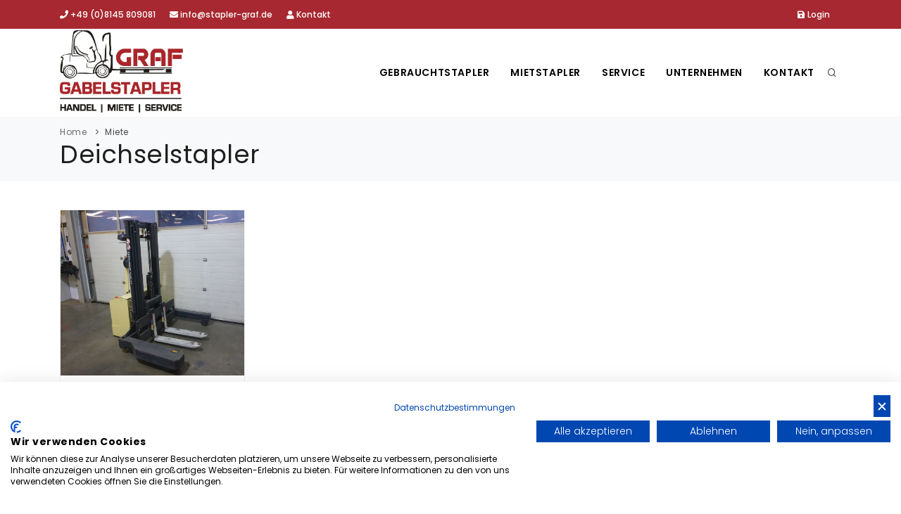

--- FILE ---
content_type: text/html
request_url: https://www.stapler-graf.de/index.asp?lng=de&k_id=29097&typ=all_rent&bauart=&bauart_detail=Deichselstapler&sort=reset&breadcrumb=Deichselstapler
body_size: 50250
content:

<!DOCTYPE html>
<html lang="de">
<head>

<title>Mietstapler Graf - Gabelstapler Vermietung - Stapler mieten |   Deichselstapler | Oberschweinbach, Hattenhofen, Pfaffenhofen, Olching, München, Garching, Gröbenzell, Dachau, Karlsfeld, Eching, Neufahrn, Sulzemoos, Friedberg, Augsburg, Königsbrunn, Landsberg, Dasing, Bergkirchen, Germering, Inning a. Ammersee, Mammendorf, Maisach, Gauting, Kaufering
</title>
<META NAME="description" content="Neuwertige   Deichselstapler Mietstapler von Thomas Graf Gabelstapler. Kostengünstig und mit flexibler Mietdauer. Wir vermieten hochwertige Gabelstapler in: 	Hattenhofen, Pfaffenhofen, Olching, München, Garching, Gröbenzell, Dachau, Karlsfeld, Eching, Neufahrn, Sulzemoos, Friedberg, Augsburg, Königsbrunn, Landsberg, Dasing, Bergkirchen, Germering, Inning a. Ammersee, Mammendorf, Maisach, Gauting, Kaufering
">	
	
<meta name="viewport" content="width=device-width, initial-scale=1" />
<meta http-equiv="content-type" content="text/html; charset=iso-8859-1" />
<meta http-equiv="X-UA-Compatible" content="IE=edge">	

<meta name="author" content="Bit for Bit Systeme UG (haftungsbeschränkt)">   
<meta name="google-site-verification" content="Fl5BRXnz76N4fJh9bdx9FDGXMxjJo07zvyMDlwQc9qk" />

<link rel="shortcut icon" href="images/favicon.ico" type="image/x-icon" /> 

<script src='https://www.google.com/recaptcha/api.js'></script>

<!-- Stylesheets & Fonts -->
<link href="css/plugins.css" rel="stylesheet">
<link href="css/style.css" rel="stylesheet">
<link href="css/custom.css" rel="stylesheet">

<!-- /// Custom Icon Font ////////  -->
<link rel="stylesheet" href="css/iconfontcustom/icon-font-custom.css">  

<script src="https://consent.cookiefirst.com/sites/stapler-graf.de-407d5276-770b-4fcd-86ca-4e54fa1155b2/consent.js"></script>

<!-- Global site tag (gtag.js) - Google Analytics -->
<script async src="https://www.googletagmanager.com/gtag/js?id=UA-191567237-1"></script>
<script>
  window.dataLayer = window.dataLayer || [];
  function gtag(){dataLayer.push(arguments);}
  gtag('js', new Date());
 
  gtag('config', 'UA-191567237-1');
</script>

</head>

<body>

<!-- Body Inner -->
<div class="body-inner">
  <!-- Topbar -->
  <div id="topbar" class="dark topbar-colored d-xl-block d-lg-block">
      <div class="container">
          <div class="row">
              <div class="col-md-6">
                  <ul class="top-menu">
                      <li><a href="tel:+498145809081"><i class="fa fa-phone"></i> +49 (0)8145 809081</a></li>
                      <li class="hidden-xs"><a href="mailto:info@stapler-graf.de"><i class="fa fa-envelope"></i> info@stapler-graf.de</a></li>
                      <li class="hidden-xs"><a href="/kontakt"><i class="fa fa-user"></i> Kontakt</a></li>
                  </ul>
              </div>
              <div class="col-md-6 hidden-xs">
                  <ul class="top-menu" style="float: right;">
                    <li><a href="index.asp?lng=de&typ=login"><i class="fa fa-save"></i> Login</a></li>
                  </ul>
              </div>
          </div>
      </div>
  </div>
  <!-- end: Topbar -->
  <!-- Header -->
  <header id="header">
      <div class="header-inner">
          <div class="container">
              <!--Logo-->
              <div id="logo"> <a href="index.asp"><img src="images/logo.png" alt="Graf Gabelstapler" title="Graf Gabelstapler"></a> </div>
              <!--End: Logo-->
              <!-- Search -->
              <div id="search"><a id="btn-search-close" class="btn-search-close" aria-label="Close search form"><i class="icon-x"></i></a>
                  <form class="search-form" action="index.asp?lng=de&typ=suche&breadcrumb=Suche" method="post">
                      <input class="form-control" name="schnellsuche_text" type="search" placeholder="Artikel-Nr, Marke, Typ..." required/>
                  </form>
              </div> <!-- end: search -->
              <!--Header Extras-->
              <div class="header-extras">
                  <ul>
                      <li> <a id="btn-search" href="#"> <i class="icon-search"></i></a> </li>
                      
                  </ul>
              </div>
              <!--end: Header Extras-->
              <!--Navigation Resposnive Trigger-->
              <div id="mainMenu-trigger"> <a class="lines-button x"><span class="lines"></span></a> </div>
              <!--end: Navigation Resposnive Trigger-->
              <!--Navigation-->
              <div id="mainMenu">
                <div class="container">
                  <nav>
                    <ul>
                      <li class="dropdown ">
                        <a href="/gebrauchtstapler">Gebrauchtstapler</a>
                        <ul class="dropdown-menu">
                        	<li><a href="index.asp?lng=de&k_id=29096&typ=all_product&bauart=&sort=reset&breadcrumb=Gebrauchtstapler Alle">Alle Gabelstapler</a></li>
                        	
                             <li class="dropdown-submenu"><a href="index.asp?lng=de&k_id=29096&typ=all_product&bauart=stapler&sort=reset&breadcrumb=Frontstapler Gebraucht">Frontstapler</a>
					            			   <ul class="dropdown-menu">
                          	     
					            		          <li><a href="index.asp?lng=de&k_id=29096&typ=all_product&bauart_detail=Elektro 3 Rad-Stapler&sort=reset&breadcrumb=Elektro 3 Rad-Stapler Gebraucht">Elektro 3 Rad-Stapler&nbsp;(28)</a></li>
					            		          
					            		          <li><a href="index.asp?lng=de&k_id=29096&typ=all_product&bauart_detail=Dieselstapler&sort=reset&breadcrumb=Dieselstapler Gebraucht">Dieselstapler&nbsp;(21)</a></li>
					            		          
					            		          <li><a href="index.asp?lng=de&k_id=29096&typ=all_product&bauart_detail=Elektro 4 Rad-Stapler&sort=reset&breadcrumb=Elektro 4 Rad-Stapler Gebraucht">Elektro 4 Rad-Stapler&nbsp;(20)</a></li>
					            		          
					            		          <li><a href="index.asp?lng=de&k_id=29096&typ=all_product&bauart_detail=Treibgasstapler&sort=reset&breadcrumb=Treibgasstapler Gebraucht">Treibgasstapler&nbsp;(10)</a></li>
					            		          
					            		          <li><a href="index.asp?lng=de&k_id=29096&typ=all_product&bauart_detail=Geländestapler&sort=reset&breadcrumb=Geländestapler Gebraucht">Geländestapler&nbsp;(5)</a></li>
					            		          
					            		          <li><a href="index.asp?lng=de&k_id=29096&typ=all_product&bauart_detail=Vierwege Frontstapler&sort=reset&breadcrumb=Vierwege Frontstapler Gebraucht">Vierwege Frontstapler&nbsp;(3)</a></li>
					            		          
     	                         </ul>
     	                       </li>
     	                    
                             <li class="dropdown-submenu"><a href="index.asp?lng=de&k_id=29096&typ=all_product&bauart=teleskopstapler&sort=reset&breadcrumb=Teleskopstapler Gebraucht">Teleskopstapler</a>
					            			   <ul class="dropdown-menu">
                          	     
					            		          <li><a href="index.asp?lng=de&k_id=29096&typ=all_product&bauart_detail=Teleskopstapler starr&sort=reset&breadcrumb=Teleskopstapler starr Gebraucht">Teleskopstapler starr&nbsp;(1)</a></li>
					            		          
     	                         </ul>
     	                       </li>
     	                    
                             <li class="dropdown-submenu"><a href="index.asp?lng=de&k_id=29096&typ=all_product&bauart=seitenstapler&sort=reset&breadcrumb=Seitenstapler Gebraucht">Seitenstapler</a>
					            			   <ul class="dropdown-menu">
                          	     
					            		          <li><a href="index.asp?lng=de&k_id=29096&typ=all_product&bauart_detail=Seitenstapler&sort=reset&breadcrumb=Seitenstapler Gebraucht">Seitenstapler&nbsp;(43)</a></li>
					            		          
					            		          <li><a href="index.asp?lng=de&k_id=29096&typ=all_product&bauart_detail=Vierwege Seitenstapler&sort=reset&breadcrumb=Vierwege Seitenstapler Gebraucht">Vierwege Seitenstapler&nbsp;(36)</a></li>
					            		          
					            		          <li><a href="index.asp?lng=de&k_id=29096&typ=all_product&bauart_detail=Elektro Seitenstapler&sort=reset&breadcrumb=Elektro Seitenstapler Gebraucht">Elektro Seitenstapler&nbsp;(3)</a></li>
					            		          
     	                         </ul>
     	                       </li>
     	                    
                             <li class="dropdown-submenu"><a href="index.asp?lng=de&k_id=29096&typ=all_product&bauart=lagertechnik&sort=reset&breadcrumb=Lagertechnik Gebraucht">Lagertechnik</a>
					            			   <ul class="dropdown-menu">
                          	     
					            		          <li><a href="index.asp?lng=de&k_id=29096&typ=all_product&bauart_detail=Hochhubwagen&sort=reset&breadcrumb=Hochhubwagen Gebraucht">Hochhubwagen&nbsp;(55)</a></li>
					            		          
					            		          <li><a href="index.asp?lng=de&k_id=29096&typ=all_product&bauart_detail=Niederhubwagen&sort=reset&breadcrumb=Niederhubwagen Gebraucht">Niederhubwagen&nbsp;(14)</a></li>
					            		          
					            		          <li><a href="index.asp?lng=de&k_id=29096&typ=all_product&bauart_detail=Doppelstockstapler&sort=reset&breadcrumb=Doppelstockstapler Gebraucht">Doppelstockstapler&nbsp;(3)</a></li>
					            		          
					            		          <li><a href="index.asp?lng=de&k_id=29096&typ=all_product&bauart_detail=Deichselstapler&sort=reset&breadcrumb=Deichselstapler Gebraucht">Deichselstapler&nbsp;(1)</a></li>
					            		          
     	                         </ul>
     	                       </li>
     	                    
                             <li class="dropdown-submenu"><a href="index.asp?lng=de&k_id=29096&typ=all_product&bauart=schubmaststapler&sort=reset&breadcrumb=Schubmaststapler Gebraucht">Schubmaststapler</a>
					            			   <ul class="dropdown-menu">
                          	     
					            		          <li><a href="index.asp?lng=de&k_id=29096&typ=all_product&bauart_detail=Schubmaststapler&sort=reset&breadcrumb=Schubmaststapler Gebraucht">Schubmaststapler&nbsp;(17)</a></li>
					            		          
					            		          <li><a href="index.asp?lng=de&k_id=29096&typ=all_product&bauart_detail=Vierwege Schubmaststapler&sort=reset&breadcrumb=Vierwege Schubmaststapler Gebraucht">Vierwege Schubmaststapler&nbsp;(2)</a></li>
					            		          
     	                         </ul>
     	                       </li>
     	                    
                             <li class="dropdown-submenu"><a href="index.asp?lng=de&k_id=29096&typ=all_product&bauart=plattformwagen&sort=reset&breadcrumb=Plattformwagen Gebraucht">Plattformwagen</a>
					            			   <ul class="dropdown-menu">
                          	     
					            		          <li><a href="index.asp?lng=de&k_id=29096&typ=all_product&bauart_detail=Elektro Plattformwagen&sort=reset&breadcrumb=Elektro Plattformwagen Gebraucht">Elektro Plattformwagen&nbsp;(1)</a></li>
					            		          
     	                         </ul>
     	                       </li>
     	                    
                             <li class="dropdown-submenu"><a href="index.asp?lng=de&k_id=29096&typ=all_product&bauart=arbeitsbuehnen&sort=reset&breadcrumb=Arbeitsbühnen Gebraucht">Arbeitsbühnen</a>
					            			   <ul class="dropdown-menu">
                          	     
					            		          <li><a href="index.asp?lng=de&k_id=29096&typ=all_product&bauart_detail=Gelenkteleskopbühne&sort=reset&breadcrumb=Gelenkteleskopbühne Gebraucht">Gelenkteleskopbühne&nbsp;(1)</a></li>
					            		          
					            		          <li><a href="index.asp?lng=de&k_id=29096&typ=all_product&bauart_detail=Senkrecht Hebebühne&sort=reset&breadcrumb=Senkrecht Hebebühne Gebraucht">Senkrecht Hebebühne&nbsp;(1)</a></li>
					            		          
     	                         </ul>
     	                       </li>
     	                    
                             <li class="dropdown-submenu"><a href="index.asp?lng=de&k_id=29096&typ=all_product&bauart=reinigungsgeraete&sort=reset&breadcrumb=Reinigungsgeräte Gebraucht">Reinigungsgeräte</a>
					            			   <ul class="dropdown-menu">
                          	     
					            		          <li><a href="index.asp?lng=de&k_id=29096&typ=all_product&bauart_detail=Scheuersaugmaschine&sort=reset&breadcrumb=Scheuersaugmaschine Gebraucht">Scheuersaugmaschine&nbsp;(2)</a></li>
					            		          
					            		          <li><a href="index.asp?lng=de&k_id=29096&typ=all_product&bauart_detail=Kehrmaschinen&sort=reset&breadcrumb=Kehrmaschinen Gebraucht">Kehrmaschinen&nbsp;(1)</a></li>
					            		          
     	                         </ul>
     	                       </li>
     	                    
                        	<li><a href="index.asp?lng=de&k_id=29096&subk_id=29114">Gebrauchtanfrage</a></li>
                        </ul>
                      </li>
                      <li class="dropdown active">
                        <a href="/mietstapler">Mietstapler</a>
                        <ul class="dropdown-menu">
                        	<li><a href="index.asp?lng=de&k_id=29097&typ=all_rent&bauart=&sort=reset&breadcrumb=Mietstapler Alle">Alle Mietstapler</a></li>
                        	
                             <li class="dropdown-submenu"><a href="index.asp?lng=de&k_id=29097&typ=all_rent&bauart=stapler&sort=reset&breadcrumb=Frontstapler Miete">Frontstapler</a>
					            			   <ul class="dropdown-menu">
                          	     
					            		          <li><a href="index.asp?lng=de&k_id=29097&typ=all_rent&bauart_detail=Elektro 3 Rad-Stapler&sort=reset&breadcrumb=Elektro 3 Rad-Stapler Miete">Elektro 3 Rad-Stapler&nbsp;(28)</a></li>
					            		          
					            		          <li><a href="index.asp?lng=de&k_id=29097&typ=all_rent&bauart_detail=Dieselstapler&sort=reset&breadcrumb=Dieselstapler Miete">Dieselstapler&nbsp;(21)</a></li>
					            		          
					            		          <li><a href="index.asp?lng=de&k_id=29097&typ=all_rent&bauart_detail=Elektro 4 Rad-Stapler&sort=reset&breadcrumb=Elektro 4 Rad-Stapler Miete">Elektro 4 Rad-Stapler&nbsp;(20)</a></li>
					            		          
					            		          <li><a href="index.asp?lng=de&k_id=29097&typ=all_rent&bauart_detail=Treibgasstapler&sort=reset&breadcrumb=Treibgasstapler Miete">Treibgasstapler&nbsp;(10)</a></li>
					            		          
					            		          <li><a href="index.asp?lng=de&k_id=29097&typ=all_rent&bauart_detail=Geländestapler&sort=reset&breadcrumb=Geländestapler Miete">Geländestapler&nbsp;(5)</a></li>
					            		          
					            		          <li><a href="index.asp?lng=de&k_id=29097&typ=all_rent&bauart_detail=Vierwege Frontstapler&sort=reset&breadcrumb=Vierwege Frontstapler Miete">Vierwege Frontstapler&nbsp;(3)</a></li>
					            		          
     	                         </ul>
     	                       </li>
     	                    
                             <li class="dropdown-submenu"><a href="index.asp?lng=de&k_id=29097&typ=all_rent&bauart=teleskopstapler&sort=reset&breadcrumb=Teleskopstapler Miete">Teleskopstapler</a>
					            			   <ul class="dropdown-menu">
                          	     
					            		          <li><a href="index.asp?lng=de&k_id=29097&typ=all_rent&bauart_detail=Teleskopstapler starr&sort=reset&breadcrumb=Teleskopstapler starr Miete">Teleskopstapler starr&nbsp;(1)</a></li>
					            		          
     	                         </ul>
     	                       </li>
     	                    
                             <li class="dropdown-submenu"><a href="index.asp?lng=de&k_id=29097&typ=all_rent&bauart=seitenstapler&sort=reset&breadcrumb=Seitenstapler Miete">Seitenstapler</a>
					            			   <ul class="dropdown-menu">
                          	     
					            		          <li><a href="index.asp?lng=de&k_id=29097&typ=all_rent&bauart_detail=Seitenstapler&sort=reset&breadcrumb=Seitenstapler Miete">Seitenstapler&nbsp;(43)</a></li>
					            		          
					            		          <li><a href="index.asp?lng=de&k_id=29097&typ=all_rent&bauart_detail=Vierwege Seitenstapler&sort=reset&breadcrumb=Vierwege Seitenstapler Miete">Vierwege Seitenstapler&nbsp;(36)</a></li>
					            		          
					            		          <li><a href="index.asp?lng=de&k_id=29097&typ=all_rent&bauart_detail=Elektro Seitenstapler&sort=reset&breadcrumb=Elektro Seitenstapler Miete">Elektro Seitenstapler&nbsp;(3)</a></li>
					            		          
     	                         </ul>
     	                       </li>
     	                    
                             <li class="dropdown-submenu"><a href="index.asp?lng=de&k_id=29097&typ=all_rent&bauart=lagertechnik&sort=reset&breadcrumb=Lagertechnik Miete">Lagertechnik</a>
					            			   <ul class="dropdown-menu">
                          	     
					            		          <li><a href="index.asp?lng=de&k_id=29097&typ=all_rent&bauart_detail=Hochhubwagen&sort=reset&breadcrumb=Hochhubwagen Miete">Hochhubwagen&nbsp;(55)</a></li>
					            		          
					            		          <li><a href="index.asp?lng=de&k_id=29097&typ=all_rent&bauart_detail=Niederhubwagen&sort=reset&breadcrumb=Niederhubwagen Miete">Niederhubwagen&nbsp;(14)</a></li>
					            		          
					            		          <li><a href="index.asp?lng=de&k_id=29097&typ=all_rent&bauart_detail=Doppelstockstapler&sort=reset&breadcrumb=Doppelstockstapler Miete">Doppelstockstapler&nbsp;(3)</a></li>
					            		          
					            		          <li><a href="index.asp?lng=de&k_id=29097&typ=all_rent&bauart_detail=Deichselstapler&sort=reset&breadcrumb=Deichselstapler Miete">Deichselstapler&nbsp;(1)</a></li>
					            		          
     	                         </ul>
     	                       </li>
     	                    
                             <li class="dropdown-submenu"><a href="index.asp?lng=de&k_id=29097&typ=all_rent&bauart=schubmaststapler&sort=reset&breadcrumb=Schubmaststapler Miete">Schubmaststapler</a>
					            			   <ul class="dropdown-menu">
                          	     
					            		          <li><a href="index.asp?lng=de&k_id=29097&typ=all_rent&bauart_detail=Schubmaststapler&sort=reset&breadcrumb=Schubmaststapler Miete">Schubmaststapler&nbsp;(17)</a></li>
					            		          
					            		          <li><a href="index.asp?lng=de&k_id=29097&typ=all_rent&bauart_detail=Vierwege Schubmaststapler&sort=reset&breadcrumb=Vierwege Schubmaststapler Miete">Vierwege Schubmaststapler&nbsp;(2)</a></li>
					            		          
     	                         </ul>
     	                       </li>
     	                    
                             <li class="dropdown-submenu"><a href="index.asp?lng=de&k_id=29097&typ=all_rent&bauart=plattformwagen&sort=reset&breadcrumb=Plattformwagen Miete">Plattformwagen</a>
					            			   <ul class="dropdown-menu">
                          	     
					            		          <li><a href="index.asp?lng=de&k_id=29097&typ=all_rent&bauart_detail=Elektro Plattformwagen&sort=reset&breadcrumb=Elektro Plattformwagen Miete">Elektro Plattformwagen&nbsp;(1)</a></li>
					            		          
     	                         </ul>
     	                       </li>
     	                    
                             <li class="dropdown-submenu"><a href="index.asp?lng=de&k_id=29097&typ=all_rent&bauart=arbeitsbuehnen&sort=reset&breadcrumb=Arbeitsbühnen Miete">Arbeitsbühnen</a>
					            			   <ul class="dropdown-menu">
                          	     
					            		          <li><a href="index.asp?lng=de&k_id=29097&typ=all_rent&bauart_detail=Gelenkteleskopbühne&sort=reset&breadcrumb=Gelenkteleskopbühne Miete">Gelenkteleskopbühne&nbsp;(1)</a></li>
					            		          
					            		          <li><a href="index.asp?lng=de&k_id=29097&typ=all_rent&bauart_detail=Senkrecht Hebebühne&sort=reset&breadcrumb=Senkrecht Hebebühne Miete">Senkrecht Hebebühne&nbsp;(1)</a></li>
					            		          
     	                         </ul>
     	                       </li>
     	                    
                             <li class="dropdown-submenu"><a href="index.asp?lng=de&k_id=29097&typ=all_rent&bauart=reinigungsgeraete&sort=reset&breadcrumb=Reinigungsgeräte Miete">Reinigungsgeräte</a>
					            			   <ul class="dropdown-menu">
                          	     
					            		          <li><a href="index.asp?lng=de&k_id=29097&typ=all_rent&bauart_detail=Scheuersaugmaschine&sort=reset&breadcrumb=Scheuersaugmaschine Miete">Scheuersaugmaschine&nbsp;(2)</a></li>
					            		          
					            		          <li><a href="index.asp?lng=de&k_id=29097&typ=all_rent&bauart_detail=Kehrmaschinen&sort=reset&breadcrumb=Kehrmaschinen Miete">Kehrmaschinen&nbsp;(1)</a></li>
					            		          
     	                         </ul>
     	                       </li>
     	                    
                        	<li><a href="index.asp?lng=de&k_id=29097&subk_id=29115">Mietanfrage</a></li>
                        </ul>
                      </li>
                      <li class="dropdown ">
                        <a href="/service">Service</a>
                        <ul class="dropdown-menu">
                        	
                             <li><a href="/service-uebersicht">Übersicht</a></li>
                          	 
                             <li><a href="/uvv_pruefung">UVV/FEM 4.004 Prüfung</a></li>
                          	 
                             <li><a href="/werkstatt">Werkstatt</a></li>
                          	 
                             <li><a href="/aufbereitung">Aufbereitung</a></li>
                          	 
                             <li><a href="/vor-ort-service">Vor-Ort-Service</a></li>
                          	 
                             <li><a href="/batterieservice">Batterieservice- & Regeneration</a></li>
                          	 
                             <li><a href="/ersatzteilservice">Ersatzteilservice</a></li>
                          	 
                             <li><a href="/reifenservice">Reifenservice</a></li>
                          	 
                             <li><a href="/hydraulik-service">Hydraulik-Service</a></li>
                          	 
                        </ul>
                      </li>
                      <li class="dropdown ">
                        <a href="/unternehmen">Unternehmen</a>
                        <ul class="dropdown-menu">
                        	
                             <li><a href="/ueber_uns">Über uns</a></li>
                          	 
                             <li><a href="/stellenangebote">Stellenangebote</a></li>
                          	 
                             <li><a href="/aktuelles">News & Aktuelles</a></li>
                          	 
                        </ul>
                      </li>
                      <li class="dropdown ">
                        <a href="/kontakt">Kontakt</a>
                        <ul class="dropdown-menu">
                        	
                             <li><a href="/ansprechpartner">Ansprechpartner</a></li>
                          	 
                             <li><a href="/anfahrt">Anfahrt</a></li>
                          	 
                             <li><a href="/kontaktformular">Kontakt / Formular</a></li>
                          	 
                        </ul>
                      </li>
                    </ul>
                  </nav>
                </div>
              </div>
              <!--end: Navigation-->
          </div>
      </div>
  </header>
  <!-- end: Header -->
  
  
     <!-- Page title -->
     <section id="page-title" class="page-title-left">
       <div class="container">
         <div class="breadcrumb">
           <ul>
             <li><a href="#">Home</a> </li>
             
                   <li><a href="index.asp?k_id=29097&typ=all_rent&bauart=&sort=reset&breadcrumb=Miete Alle">Miete</a></li>
                
           </ul>
         </div>
         <div class="page-title">
           
              <h1>Deichselstapler</h1>
           
         </div>
       </div>
     </section>
     <!-- end: Page title -->
     
     <!-- Content -->
     <section id="page-content">
       <div class="container">
       	 
            <div class="row">
             	<div class="col-md-12">
                
	                 <div id="blog">
                     <div id="blog" class="grid-layout post-4-columns m-b-20" data-item="post-item">
                       
                          <div class="post-item border" style="min-height:430px;">
                            <div class="post-item-wrap">
                              <div class="post-image img-zoom">
                                <a href="index.asp?lng=de&k_id=29097&typ=one_product&rent=true&geraete_id=853"><img src="https://www.liftfinder.com/newsimages/grafthomas/853-1.jpg" alt="Genkinger-EGPL 16/43TR Vierwege-Deichselstapler-www.stapler-graf.de" title="Genkinger-EGPL 16/43TR Vierwege-Deichselstapler-www.stapler-graf.de"></a>
                              </div>
                              <div class="post-item-description">
                                <h2><a href="index.asp?lng=de&k_id=29097&typ=one_product&rent=true&geraete_id=853">Genkinger EGPL 16/43TR Vierwege</a></h2>
                                <h5>Deichselstapler</h5>
                                <div class="property_meta">
                                  <div class="product_table"><img src="images/icons/product_kalender.png" title="Baujahr" alt="Baujahr">2011</div><div class="product_table"><img src="images/icons/product_tragkraft.png" title="Tragkraft" alt="Tragkraft">1600&nbsp;kg</div><div class="product_table"><img src="images/icons/product_hubhoehe.png" title="Hubhöhe" alt="Hubhöhe">4300&nbsp;mm</div><div class="product_table"><img src="images/icons/product_zeit.png" title="Betriebsstunden" alt="Betriebsstunden">83&nbsp;h</div>
                                </div>
                                
                              </div>
                            </div>
                          </div>
                          
                     </div>
                   </div>
                   <hr>
                
                <div class="row">
                  <div class="col-md-12">
		                <div style="padding:10px;background: #f7f7f7;border: 1px solid #cccccc;">

   <h3 style="text-align: center;">Konnten Sie keinen passenden Mietstapler finden?</h3>
   <p style="text-align: center;">Sagen Sie uns, was Sie suchen und wir finden für Sie das passende Gerät!<br>Nutzen Sie diesen kostenlosen Service.</p>
   <form id="contactform" class="single-query" method="post" action="index.asp?k_id=29097&subk_id=29115">
     <div class="row">
     	<div class="col-sm-4" style="text-align:center;margin-bottom:20px;">
     		<i class="icon_number">1</i>
     		<h4>Fahrzeugauswahl</h4>
        <p>Geben Sie im nachfolgenden Formular die von Ihnen benötigten Eckdaten an, um einen für Sie kostenlosen & unverbindlichen Suchauftrag zu starten.</p>
     	</div>
     	<div class="col-sm-4" style="text-align:center;margin-bottom:20px;">
     		<i class="icon_number">2</i>
     		<h4>Europaweite Suche</h4>
        <p>Sie sind auf der Suche nach einem Stapler zur Miete für Ihr Unternehmen? Profitieren Sie von unserer großen Mietflotte in ganz Europa.</p>
     	</div>
     	<div class="col-sm-4" style="text-align:center;margin-bottom:20px;">
     		<i class="icon_number">3</i>
     		<h4>Kompetent, schnell, reibungslos</h4>
        <p>Kompetenter Beratung, 24 Notdienst, Termingerechter An- und Abtransport.</p>
     	</div>
     </div>
     <div class="flat-divider d30px"></div>
     <div class="row">
       <div class="col-sm-4">
         <p>
         <select class="form-control required name" name="bauart">
           <option value="">Bauart</option>
           <option value="Arbeitsbühne">Arbeitsbühne</option>
           <option value="Containerstapler">Containerstapler</option>
           <option value="Gabelstapler">Gabelstapler</option>
           <option value="Kommissionierer">Kommissionierer</option>
           <option value="Lagertechnik">Lagertechnik</option>
           <option value="Plattformwagen">Plattformwagen</option>
           <option value="Schlepper">Schlepper</option>
           <option value="Schubmaststapler">Schubmaststapler</option>
           <option value="Seitenstapler">Seitenstapler</option>
           <option value="Teleskopstapler">Teleskopstapler</option>
           <option value="Sonstige Fahrzeuge">Sonstige Fahrzeuge</option>
         </select>
         </p>
         <p><input class="form-control required name" name="firma" type="text" value="" placeholder="Firma / Name*" required="required"></p>                
       </div>
       <div class="col-sm-4">
         <p><input class="form-control required name" name="hubhoehe" type="text" value="" placeholder="min. Hubhöhe mm"></p>
         <p><input class="form-control required name" name="email" type="email" value="" placeholder="E-Mail*" required="required"></p>
       </div>
       <div class="col-sm-4">
         <p>
         <select class="form-control required name" name="mietdauer">
           <option value="">Mietdauer</option>
           <option value="1 bis 3 Tage">1 bis 3 Tage</option>
           <option value="1 Woche">1 Woche</option>
           <option value="1 Monat">1 Monat</option>
           <option value="Länger als 1 Monat">> 1 Monat</option>
         </select>
         </p>
         <p><input class="form-control required name" name="telefon" type="text" value="" placeholder="Telefon"></p>
       </div>
     </div>
     <div class="row">
       <div class="col-lg-4 hidden-md hidden-sm hidden-xs"></div>
       <div class="col-lg-4 col-md-12" style="margin-top:10px;margin-bottom:10px;">
         <div class="g-recaptcha" data-sitekey="6Ld-t3YaAAAAAEUSM3dLDHAMmfXsnB9OdyBgT8Hd"></div>
         <button class="btn btn-primary" name="Action" value="Mietstapler Suchanfrage senden" type="submit">Senden</button>
       </div>
       <div class="col-lg-4 hidden-md hidden-sm hidden-xs"></div>
     </div>
   </form>

</div>
		              </div>
		            </div>
              </div>
            </div>
         
         
       </div>
     </section>
     <!-- end: Content -->
  
  <!-- Footer -->
  <footer id="footer">
      <div class="footer-content">
          <div class="container">
              <div class="row">
                  <div class="col-xl-3 col-lg-3 col-md-6 col-sm-6">
                      <!-- Footer widget area 1 -->
                      <div class="widget  widget-contact-us" style="background-image: url('images/world-map-dark.png'); background-position: 50% 20px; background-repeat: no-repeat">
                          <h4>Über uns</h4>
                          
                             <h5>Gabelstapler Graf in Oberschweinbach bei Fürstenfeldbruck: Geprüfte und aufbereitete Stapler und umfassende Services für die Intralogistik-Fuhrparks zwischen München und Augsburg.</h5>
                             <a href="index.asp?k_id=29094&subk_id=29105">Mehr erfahren <i class="fa fa-arrow-right"></i></a>
                          
                          <hr>
                          <ul class="list-icon">
                              <li><i class="fa fa-map-marker-alt" style="margin-right: 8px;"></i><strong>Graf Gabelstapler, Thomas Graf</strong><br>Am Eichenschlag 4<br>D-82294 Oberschweinbach</li>
                              <li><i class="fa fa-phone" style="margin-right: 8px;"></i><a href="tel:+498145809081"> +49 (0)8145 809081</a> </li>
                              <li><i class="fa fa-fax" style="margin-right: 8px;"></i><a href="tel:+498145809094"> +49 (0)8145 809094</a> </li>
                              <li><i class="far fa-envelope" style="margin-right: 8px;"></i> <a href="mailto:info@stapler-graf.de">info@stapler-graf.de</a></li>
                          </ul>
                      </div>
                      <!-- end: Footer widget area 1 -->
                  </div>
                  <div class="col-xl-3 col-lg-3 col-md-3 col-sm-3">
                      <!-- Footer widget area 1 -->
                      <div class="widget">
                          <h4>Gebrauchtstapler</h4>
                          
                                <a href="index.asp?lng=de&typ=all_product&fabrikat=Linde&breadcrumb=Gebrauchtstapler Linde" class="badge badge-pill badge-light">Linde(160)</a>
  		                       
                                <a href="index.asp?lng=de&typ=all_product&fabrikat=Combilift&breadcrumb=Gebrauchtstapler Combilift" class="badge badge-pill badge-light">Combilift(37)</a>
  		                       
                                <a href="index.asp?lng=de&typ=all_product&fabrikat=Jumbo&breadcrumb=Gebrauchtstapler Jumbo" class="badge badge-pill badge-light">Jumbo(14)</a>
  		                       
                                <a href="index.asp?lng=de&typ=all_product&fabrikat=Baumann&breadcrumb=Gebrauchtstapler Baumann" class="badge badge-pill badge-light">Baumann(13)</a>
  		                       
                                <a href="index.asp?lng=de&typ=all_product&fabrikat=Bulmor&breadcrumb=Gebrauchtstapler Bulmor" class="badge badge-pill badge-light">Bulmor(4)</a>
  		                       
                                <a href="index.asp?lng=de&typ=all_product&fabrikat=Hubtex&breadcrumb=Gebrauchtstapler Hubtex" class="badge badge-pill badge-light">Hubtex(4)</a>
  		                       
                                <a href="index.asp?lng=de&typ=all_product&fabrikat=Jungheinrich&breadcrumb=Gebrauchtstapler Jungheinrich" class="badge badge-pill badge-light">Jungheinrich(4)</a>
  		                       
                                <a href="index.asp?lng=de&typ=all_product&fabrikat=Dulevo&breadcrumb=Gebrauchtstapler Dulevo" class="badge badge-pill badge-light">Dulevo(3)</a>
  		                       
                                <a href="index.asp?lng=de&typ=all_product&fabrikat=Fantuzzi&breadcrumb=Gebrauchtstapler Fantuzzi" class="badge badge-pill badge-light">Fantuzzi(3)</a>
  		                       
                                <a href="index.asp?lng=de&typ=all_product&fabrikat=Irion&breadcrumb=Gebrauchtstapler Irion" class="badge badge-pill badge-light">Irion(3)</a>
  		                       
                                <a href="index.asp?lng=de&typ=all_product&fabrikat=Kalmar&breadcrumb=Gebrauchtstapler Kalmar" class="badge badge-pill badge-light">Kalmar(3)</a>
  		                       
                                <a href="index.asp?lng=de&typ=all_product&fabrikat=Manitou&breadcrumb=Gebrauchtstapler Manitou" class="badge badge-pill badge-light">Manitou(3)</a>
  		                       
                                <a href="index.asp?lng=de&typ=all_product&fabrikat=B-P Battioni e Pagani&breadcrumb=Gebrauchtstapler B-P Battioni e Pagani" class="badge badge-pill badge-light">B-P Battioni e Pagani(2)</a>
  		                       
                                <a href="index.asp?lng=de&typ=all_product&fabrikat=Ranger&breadcrumb=Gebrauchtstapler Ranger" class="badge badge-pill badge-light">Ranger(2)</a>
  		                       
                                <a href="index.asp?lng=de&typ=all_product&fabrikat=Carer&breadcrumb=Gebrauchtstapler Carer" class="badge badge-pill badge-light">Carer(1)</a>
  		                       
                                <a href="index.asp?lng=de&typ=all_product&fabrikat=Dambach&breadcrumb=Gebrauchtstapler Dambach" class="badge badge-pill badge-light">Dambach(1)</a>
  		                       
                                <a href="index.asp?lng=de&typ=all_product&fabrikat=Dan Truck&breadcrumb=Gebrauchtstapler Dan Truck" class="badge badge-pill badge-light">Dan Truck(1)</a>
  		                       
                                <a href="index.asp?lng=de&typ=all_product&fabrikat=Dimos&breadcrumb=Gebrauchtstapler Dimos" class="badge badge-pill badge-light">Dimos(1)</a>
  		                       
                                <a href="index.asp?lng=de&typ=all_product&fabrikat=EP&breadcrumb=Gebrauchtstapler EP" class="badge badge-pill badge-light">EP(1)</a>
  		                       
                                <a href="index.asp?lng=de&typ=all_product&fabrikat=Genkinger&breadcrumb=Gebrauchtstapler Genkinger" class="badge badge-pill badge-light">Genkinger(1)</a>
  		                       
                                <a href="index.asp?lng=de&typ=all_product&fabrikat=GOUPIL&breadcrumb=Gebrauchtstapler GOUPIL" class="badge badge-pill badge-light">GOUPIL(1)</a>
  		                       
                                <a href="index.asp?lng=de&typ=all_product&fabrikat=Hanselifter&breadcrumb=Gebrauchtstapler Hanselifter" class="badge badge-pill badge-light">Hanselifter(1)</a>
  		                       
                                <a href="index.asp?lng=de&typ=all_product&fabrikat=JLG&breadcrumb=Gebrauchtstapler JLG" class="badge badge-pill badge-light">JLG(1)</a>
  		                       
                                <a href="index.asp?lng=de&typ=all_product&fabrikat=Pramac&breadcrumb=Gebrauchtstapler Pramac" class="badge badge-pill badge-light">Pramac(1)</a>
  		                       
                                <a href="index.asp?lng=de&typ=all_product&fabrikat=Still&breadcrumb=Gebrauchtstapler Still" class="badge badge-pill badge-light">Still(1)</a>
  		                       
                                <a href="index.asp?lng=de&typ=all_product&fabrikat=Upright&breadcrumb=Gebrauchtstapler Upright" class="badge badge-pill badge-light">Upright(1)</a>
  		                       
                                <a href="index.asp?lng=de&typ=all_product&fabrikat=Votex-Bison&breadcrumb=Gebrauchtstapler Votex-Bison" class="badge badge-pill badge-light">Votex-Bison(1)</a>
  		                       
  	                      <hr>
  	                      <h4>Mietstapler</h4>
  	                      
     	  		                    <a href="index.asp?lng=de&k_id=29097&typ=all_rent&bauart=&bauart_detail=Hochhubwagen&sort=reset&breadcrumb=Hochhubwagen" class="badge badge-pill badge-light">Hochhubwagen(55)</a>
     	  		                 
     	  		                    <a href="index.asp?lng=de&k_id=29097&typ=all_rent&bauart=&bauart_detail=Seitenstapler&sort=reset&breadcrumb=Seitenstapler" class="badge badge-pill badge-light">Seitenstapler(43)</a>
     	  		                 
     	  		                    <a href="index.asp?lng=de&k_id=29097&typ=all_rent&bauart=&bauart_detail=Vierwege Seitenstapler&sort=reset&breadcrumb=Vierwege+Seitenstapler" class="badge badge-pill badge-light">Vierwege Seitenstapler(36)</a>
     	  		                 
     	  		                    <a href="index.asp?lng=de&k_id=29097&typ=all_rent&bauart=&bauart_detail=Elektro 3 Rad-Stapler&sort=reset&breadcrumb=Elektro+3+Rad%2DStapler" class="badge badge-pill badge-light">Elektro 3 Rad-Stapler(28)</a>
     	  		                 
     	  		                    <a href="index.asp?lng=de&k_id=29097&typ=all_rent&bauart=&bauart_detail=Dieselstapler&sort=reset&breadcrumb=Dieselstapler" class="badge badge-pill badge-light">Dieselstapler(21)</a>
     	  		                 
     	  		                    <a href="index.asp?lng=de&k_id=29097&typ=all_rent&bauart=&bauart_detail=Elektro 4 Rad-Stapler&sort=reset&breadcrumb=Elektro+4+Rad%2DStapler" class="badge badge-pill badge-light">Elektro 4 Rad-Stapler(20)</a>
     	  		                 
     	  		                    <a href="index.asp?lng=de&k_id=29097&typ=all_rent&bauart=&bauart_detail=Schubmaststapler&sort=reset&breadcrumb=Schubmaststapler" class="badge badge-pill badge-light">Schubmaststapler(17)</a>
     	  		                 
     	  		                    <a href="index.asp?lng=de&k_id=29097&typ=all_rent&bauart=&bauart_detail=Niederhubwagen&sort=reset&breadcrumb=Niederhubwagen" class="badge badge-pill badge-light">Niederhubwagen(14)</a>
     	  		                 
     	  		                    <a href="index.asp?lng=de&k_id=29097&typ=all_rent&bauart=&bauart_detail=Treibgasstapler&sort=reset&breadcrumb=Treibgasstapler" class="badge badge-pill badge-light">Treibgasstapler(10)</a>
     	  		                 
     	  		                    <a href="index.asp?lng=de&k_id=29097&typ=all_rent&bauart=&bauart_detail=Geländestapler&sort=reset&breadcrumb=Gel%E4ndestapler" class="badge badge-pill badge-light">Geländestapler(5)</a>
     	  		                 
     	  		                    <a href="index.asp?lng=de&k_id=29097&typ=all_rent&bauart=&bauart_detail=Doppelstockstapler&sort=reset&breadcrumb=Doppelstockstapler" class="badge badge-pill badge-light">Doppelstockstapler(3)</a>
     	  		                 
     	  		                    <a href="index.asp?lng=de&k_id=29097&typ=all_rent&bauart=&bauart_detail=Elektro Seitenstapler&sort=reset&breadcrumb=Elektro+Seitenstapler" class="badge badge-pill badge-light">Elektro Seitenstapler(3)</a>
     	  		                 
     	  		                    <a href="index.asp?lng=de&k_id=29097&typ=all_rent&bauart=&bauart_detail=Vierwege Frontstapler&sort=reset&breadcrumb=Vierwege+Frontstapler" class="badge badge-pill badge-light">Vierwege Frontstapler(3)</a>
     	  		                 
     	  		                    <a href="index.asp?lng=de&k_id=29097&typ=all_rent&bauart=&bauart_detail=Scheuersaugmaschine&sort=reset&breadcrumb=Scheuersaugmaschine" class="badge badge-pill badge-light">Scheuersaugmaschine(2)</a>
     	  		                 
     	  		                    <a href="index.asp?lng=de&k_id=29097&typ=all_rent&bauart=&bauart_detail=Vierwege Schubmaststapler&sort=reset&breadcrumb=Vierwege+Schubmaststapler" class="badge badge-pill badge-light">Vierwege Schubmaststapler(2)</a>
     	  		                 
     	  		                    <a href="index.asp?lng=de&k_id=29097&typ=all_rent&bauart=&bauart_detail=Deichselstapler&sort=reset&breadcrumb=Deichselstapler" class="badge badge-pill badge-light">Deichselstapler(1)</a>
     	  		                 
     	  		                    <a href="index.asp?lng=de&k_id=29097&typ=all_rent&bauart=&bauart_detail=Elektro Plattformwagen&sort=reset&breadcrumb=Elektro+Plattformwagen" class="badge badge-pill badge-light">Elektro Plattformwagen(1)</a>
     	  		                 
     	  		                    <a href="index.asp?lng=de&k_id=29097&typ=all_rent&bauart=&bauart_detail=Gelenkteleskopbühne&sort=reset&breadcrumb=Gelenkteleskopb%FChne" class="badge badge-pill badge-light">Gelenkteleskopbühne(1)</a>
     	  		                 
     	  		                    <a href="index.asp?lng=de&k_id=29097&typ=all_rent&bauart=&bauart_detail=Kehrmaschinen&sort=reset&breadcrumb=Kehrmaschinen" class="badge badge-pill badge-light">Kehrmaschinen(1)</a>
     	  		                 
     	  		                    <a href="index.asp?lng=de&k_id=29097&typ=all_rent&bauart=&bauart_detail=Senkrecht Hebebühne&sort=reset&breadcrumb=Senkrecht+Hebeb%FChne" class="badge badge-pill badge-light">Senkrecht Hebebühne(1)</a>
     	  		                 
     	  		                    <a href="index.asp?lng=de&k_id=29097&typ=all_rent&bauart=&bauart_detail=Teleskopstapler starr&sort=reset&breadcrumb=Teleskopstapler+starr" class="badge badge-pill badge-light">Teleskopstapler starr(1)</a>
     	  		                 
                      </div>
                      <!-- end: Footer widget area 1 -->
                  </div>
                  <div class="col-xl-2 col-lg-3 col-md-3 col-sm-3">
                      <!-- Footer widget area 2 -->
                      <div class="widget">
                          <h4>Infos</h4>
                          <ul class="list-icon">
                            <li><i class="fa fa-angle-right" style="margin-right: 10px;"></i><a href="/gebrauchtstapler">Gebrauchtstapler</a></li>
							  	          <li><i class="fa fa-angle-right" style="margin-right: 10px;"></i><a href="/mietstapler">Mietstapler</a></li>
							  	          <li><i class="fa fa-angle-right" style="margin-right: 10px;"></i><a href="/service">Service</a></li>
								            <li><i class="fa fa-angle-right" style="margin-right: 10px;"></i><a href="/unternehmen">Unternehmen</a></li>
								            <li><i class="fa fa-angle-right" style="margin-right: 10px;"></i><a href="/kontakt">Kontakt</a></li>
								          </ul>
								          <hr>
								          <ul class="list-icon">
                            <li><i class="fa fa-clock" style="margin-right: 4px;"></i>Montag - Donnerstag: <strong>08:00 - 17:00 Uhr</strong><br>Freitag: <strong>08:00 - 14:00 Uhr</strong><br>Termine ausserhalb der Öffnungszeiten nach Absprache möglich.</li>
                          </ul>
                      </div>
                      <!-- end: Footer widget area 2 -->
                  </div>
                  <div class="col-xl-4 col-lg-3 ">
                    
                    <form action="index.asp" method="post">
                      <div class="input-group mb-2">
                        <div class="input-group-prepend">
                          <span class="input-group-text" id="basic-addon1"><i class="fa fa-user"></i></span>
                        </div>
                        <input type="text" name="name" class="form-control" placeholder="Name" required>
                      </div>
                      <div class="input-group mb-2">
                        <div class="input-group-prepend">
                            <span class="input-group-text" id="basic-addon1"><i class="fa fa-envelope"></i></span>
                        </div>
                        <input type="email" required name="email" class="form-control" placeholder="E-Mail" required>
                      </div>
                      <div class="form-group mb-2">
                        <textarea type="text" name="message" rows="5" class="form-control" placeholder="Ihre Nachricht" required></textarea>
                      </div>
                      <div class="form-group">
                      	<div class="g-recaptcha" data-sitekey="6Ld-t3YaAAAAAEUSM3dLDHAMmfXsnB9OdyBgT8Hd"></div>
                        <button class="btn" name="Action" type="submit" value="Footeranfrage senden"><i class="fa fa-paper-plane"></i>&nbsp;Senden</button>
                      </div>
                    </form>
                  </div>
              </div>
          </div>
      </div>
      <div class="copyright-content">
        <div class="container">
          <div class="row">
          	<div class="col-lg-8">
              <div class="copyright-text">Copyright &copy; 2026 Graf Gabelstapler, All Rights Reserved. Powered by <a href="http://www.liftfinder.com" target="_blank">LiftFinder.com</a></div>
            </div>
            <div class="col-lg-4 text-right">
              <a href="/impressum">Impressum</a> | <a href="/datenschutz">Datenschutz</a> | <a href="/agb">AGB</a>
            </div>
          </div>
        </div>
      </div>
  </footer>
  <!-- end: Footer -->
  
</div>
<!-- end: Body Inner -->

<!-- Scroll top -->
<a id="scrollTop"><i class="icon-chevron-up"></i><i class="icon-chevron-up"></i></a>
<!--Plugins-->
<script src="js/jquery.js"></script>
<script src="js/plugins.js"></script>

<!--Template functions-->
<script src="js/functions.js"></script>

<script>
	$(function() {
    // Get the form.
    var form = $('#ajax-contact');

    // Set up an event listener for the contact form.
    $(form).submit(function(event) {
    	
        // Stop the browser from submitting the form.
        event.preventDefault();
        
        // Disable our button
        $('#ajax-button').attr("disabled", true);
    
        $.ajax({ // create an AJAX call...
           data: $(form).serialize(), // get the form data
           type: $(form).attr('method'), // GET or POST
           url: $(form).attr('action'), // the file to call
           success: function (response) { // on success..
               $('#form-messages').html(response); // update the DIV
               grecaptcha.reset();
           },
           complete: function(){
               //Ajax request is finished, so we can enable
               //the button again.
               $('#ajax-button').attr("disabled", false);
           }
        });
    });
  });
</script>




</body>

</html>


--- FILE ---
content_type: text/html; charset=utf-8
request_url: https://www.google.com/recaptcha/api2/anchor?ar=1&k=6Ld-t3YaAAAAAEUSM3dLDHAMmfXsnB9OdyBgT8Hd&co=aHR0cHM6Ly93d3cuc3RhcGxlci1ncmFmLmRlOjQ0Mw..&hl=en&v=N67nZn4AqZkNcbeMu4prBgzg&size=normal&anchor-ms=20000&execute-ms=30000&cb=kpae3wv66g
body_size: 49257
content:
<!DOCTYPE HTML><html dir="ltr" lang="en"><head><meta http-equiv="Content-Type" content="text/html; charset=UTF-8">
<meta http-equiv="X-UA-Compatible" content="IE=edge">
<title>reCAPTCHA</title>
<style type="text/css">
/* cyrillic-ext */
@font-face {
  font-family: 'Roboto';
  font-style: normal;
  font-weight: 400;
  font-stretch: 100%;
  src: url(//fonts.gstatic.com/s/roboto/v48/KFO7CnqEu92Fr1ME7kSn66aGLdTylUAMa3GUBHMdazTgWw.woff2) format('woff2');
  unicode-range: U+0460-052F, U+1C80-1C8A, U+20B4, U+2DE0-2DFF, U+A640-A69F, U+FE2E-FE2F;
}
/* cyrillic */
@font-face {
  font-family: 'Roboto';
  font-style: normal;
  font-weight: 400;
  font-stretch: 100%;
  src: url(//fonts.gstatic.com/s/roboto/v48/KFO7CnqEu92Fr1ME7kSn66aGLdTylUAMa3iUBHMdazTgWw.woff2) format('woff2');
  unicode-range: U+0301, U+0400-045F, U+0490-0491, U+04B0-04B1, U+2116;
}
/* greek-ext */
@font-face {
  font-family: 'Roboto';
  font-style: normal;
  font-weight: 400;
  font-stretch: 100%;
  src: url(//fonts.gstatic.com/s/roboto/v48/KFO7CnqEu92Fr1ME7kSn66aGLdTylUAMa3CUBHMdazTgWw.woff2) format('woff2');
  unicode-range: U+1F00-1FFF;
}
/* greek */
@font-face {
  font-family: 'Roboto';
  font-style: normal;
  font-weight: 400;
  font-stretch: 100%;
  src: url(//fonts.gstatic.com/s/roboto/v48/KFO7CnqEu92Fr1ME7kSn66aGLdTylUAMa3-UBHMdazTgWw.woff2) format('woff2');
  unicode-range: U+0370-0377, U+037A-037F, U+0384-038A, U+038C, U+038E-03A1, U+03A3-03FF;
}
/* math */
@font-face {
  font-family: 'Roboto';
  font-style: normal;
  font-weight: 400;
  font-stretch: 100%;
  src: url(//fonts.gstatic.com/s/roboto/v48/KFO7CnqEu92Fr1ME7kSn66aGLdTylUAMawCUBHMdazTgWw.woff2) format('woff2');
  unicode-range: U+0302-0303, U+0305, U+0307-0308, U+0310, U+0312, U+0315, U+031A, U+0326-0327, U+032C, U+032F-0330, U+0332-0333, U+0338, U+033A, U+0346, U+034D, U+0391-03A1, U+03A3-03A9, U+03B1-03C9, U+03D1, U+03D5-03D6, U+03F0-03F1, U+03F4-03F5, U+2016-2017, U+2034-2038, U+203C, U+2040, U+2043, U+2047, U+2050, U+2057, U+205F, U+2070-2071, U+2074-208E, U+2090-209C, U+20D0-20DC, U+20E1, U+20E5-20EF, U+2100-2112, U+2114-2115, U+2117-2121, U+2123-214F, U+2190, U+2192, U+2194-21AE, U+21B0-21E5, U+21F1-21F2, U+21F4-2211, U+2213-2214, U+2216-22FF, U+2308-230B, U+2310, U+2319, U+231C-2321, U+2336-237A, U+237C, U+2395, U+239B-23B7, U+23D0, U+23DC-23E1, U+2474-2475, U+25AF, U+25B3, U+25B7, U+25BD, U+25C1, U+25CA, U+25CC, U+25FB, U+266D-266F, U+27C0-27FF, U+2900-2AFF, U+2B0E-2B11, U+2B30-2B4C, U+2BFE, U+3030, U+FF5B, U+FF5D, U+1D400-1D7FF, U+1EE00-1EEFF;
}
/* symbols */
@font-face {
  font-family: 'Roboto';
  font-style: normal;
  font-weight: 400;
  font-stretch: 100%;
  src: url(//fonts.gstatic.com/s/roboto/v48/KFO7CnqEu92Fr1ME7kSn66aGLdTylUAMaxKUBHMdazTgWw.woff2) format('woff2');
  unicode-range: U+0001-000C, U+000E-001F, U+007F-009F, U+20DD-20E0, U+20E2-20E4, U+2150-218F, U+2190, U+2192, U+2194-2199, U+21AF, U+21E6-21F0, U+21F3, U+2218-2219, U+2299, U+22C4-22C6, U+2300-243F, U+2440-244A, U+2460-24FF, U+25A0-27BF, U+2800-28FF, U+2921-2922, U+2981, U+29BF, U+29EB, U+2B00-2BFF, U+4DC0-4DFF, U+FFF9-FFFB, U+10140-1018E, U+10190-1019C, U+101A0, U+101D0-101FD, U+102E0-102FB, U+10E60-10E7E, U+1D2C0-1D2D3, U+1D2E0-1D37F, U+1F000-1F0FF, U+1F100-1F1AD, U+1F1E6-1F1FF, U+1F30D-1F30F, U+1F315, U+1F31C, U+1F31E, U+1F320-1F32C, U+1F336, U+1F378, U+1F37D, U+1F382, U+1F393-1F39F, U+1F3A7-1F3A8, U+1F3AC-1F3AF, U+1F3C2, U+1F3C4-1F3C6, U+1F3CA-1F3CE, U+1F3D4-1F3E0, U+1F3ED, U+1F3F1-1F3F3, U+1F3F5-1F3F7, U+1F408, U+1F415, U+1F41F, U+1F426, U+1F43F, U+1F441-1F442, U+1F444, U+1F446-1F449, U+1F44C-1F44E, U+1F453, U+1F46A, U+1F47D, U+1F4A3, U+1F4B0, U+1F4B3, U+1F4B9, U+1F4BB, U+1F4BF, U+1F4C8-1F4CB, U+1F4D6, U+1F4DA, U+1F4DF, U+1F4E3-1F4E6, U+1F4EA-1F4ED, U+1F4F7, U+1F4F9-1F4FB, U+1F4FD-1F4FE, U+1F503, U+1F507-1F50B, U+1F50D, U+1F512-1F513, U+1F53E-1F54A, U+1F54F-1F5FA, U+1F610, U+1F650-1F67F, U+1F687, U+1F68D, U+1F691, U+1F694, U+1F698, U+1F6AD, U+1F6B2, U+1F6B9-1F6BA, U+1F6BC, U+1F6C6-1F6CF, U+1F6D3-1F6D7, U+1F6E0-1F6EA, U+1F6F0-1F6F3, U+1F6F7-1F6FC, U+1F700-1F7FF, U+1F800-1F80B, U+1F810-1F847, U+1F850-1F859, U+1F860-1F887, U+1F890-1F8AD, U+1F8B0-1F8BB, U+1F8C0-1F8C1, U+1F900-1F90B, U+1F93B, U+1F946, U+1F984, U+1F996, U+1F9E9, U+1FA00-1FA6F, U+1FA70-1FA7C, U+1FA80-1FA89, U+1FA8F-1FAC6, U+1FACE-1FADC, U+1FADF-1FAE9, U+1FAF0-1FAF8, U+1FB00-1FBFF;
}
/* vietnamese */
@font-face {
  font-family: 'Roboto';
  font-style: normal;
  font-weight: 400;
  font-stretch: 100%;
  src: url(//fonts.gstatic.com/s/roboto/v48/KFO7CnqEu92Fr1ME7kSn66aGLdTylUAMa3OUBHMdazTgWw.woff2) format('woff2');
  unicode-range: U+0102-0103, U+0110-0111, U+0128-0129, U+0168-0169, U+01A0-01A1, U+01AF-01B0, U+0300-0301, U+0303-0304, U+0308-0309, U+0323, U+0329, U+1EA0-1EF9, U+20AB;
}
/* latin-ext */
@font-face {
  font-family: 'Roboto';
  font-style: normal;
  font-weight: 400;
  font-stretch: 100%;
  src: url(//fonts.gstatic.com/s/roboto/v48/KFO7CnqEu92Fr1ME7kSn66aGLdTylUAMa3KUBHMdazTgWw.woff2) format('woff2');
  unicode-range: U+0100-02BA, U+02BD-02C5, U+02C7-02CC, U+02CE-02D7, U+02DD-02FF, U+0304, U+0308, U+0329, U+1D00-1DBF, U+1E00-1E9F, U+1EF2-1EFF, U+2020, U+20A0-20AB, U+20AD-20C0, U+2113, U+2C60-2C7F, U+A720-A7FF;
}
/* latin */
@font-face {
  font-family: 'Roboto';
  font-style: normal;
  font-weight: 400;
  font-stretch: 100%;
  src: url(//fonts.gstatic.com/s/roboto/v48/KFO7CnqEu92Fr1ME7kSn66aGLdTylUAMa3yUBHMdazQ.woff2) format('woff2');
  unicode-range: U+0000-00FF, U+0131, U+0152-0153, U+02BB-02BC, U+02C6, U+02DA, U+02DC, U+0304, U+0308, U+0329, U+2000-206F, U+20AC, U+2122, U+2191, U+2193, U+2212, U+2215, U+FEFF, U+FFFD;
}
/* cyrillic-ext */
@font-face {
  font-family: 'Roboto';
  font-style: normal;
  font-weight: 500;
  font-stretch: 100%;
  src: url(//fonts.gstatic.com/s/roboto/v48/KFO7CnqEu92Fr1ME7kSn66aGLdTylUAMa3GUBHMdazTgWw.woff2) format('woff2');
  unicode-range: U+0460-052F, U+1C80-1C8A, U+20B4, U+2DE0-2DFF, U+A640-A69F, U+FE2E-FE2F;
}
/* cyrillic */
@font-face {
  font-family: 'Roboto';
  font-style: normal;
  font-weight: 500;
  font-stretch: 100%;
  src: url(//fonts.gstatic.com/s/roboto/v48/KFO7CnqEu92Fr1ME7kSn66aGLdTylUAMa3iUBHMdazTgWw.woff2) format('woff2');
  unicode-range: U+0301, U+0400-045F, U+0490-0491, U+04B0-04B1, U+2116;
}
/* greek-ext */
@font-face {
  font-family: 'Roboto';
  font-style: normal;
  font-weight: 500;
  font-stretch: 100%;
  src: url(//fonts.gstatic.com/s/roboto/v48/KFO7CnqEu92Fr1ME7kSn66aGLdTylUAMa3CUBHMdazTgWw.woff2) format('woff2');
  unicode-range: U+1F00-1FFF;
}
/* greek */
@font-face {
  font-family: 'Roboto';
  font-style: normal;
  font-weight: 500;
  font-stretch: 100%;
  src: url(//fonts.gstatic.com/s/roboto/v48/KFO7CnqEu92Fr1ME7kSn66aGLdTylUAMa3-UBHMdazTgWw.woff2) format('woff2');
  unicode-range: U+0370-0377, U+037A-037F, U+0384-038A, U+038C, U+038E-03A1, U+03A3-03FF;
}
/* math */
@font-face {
  font-family: 'Roboto';
  font-style: normal;
  font-weight: 500;
  font-stretch: 100%;
  src: url(//fonts.gstatic.com/s/roboto/v48/KFO7CnqEu92Fr1ME7kSn66aGLdTylUAMawCUBHMdazTgWw.woff2) format('woff2');
  unicode-range: U+0302-0303, U+0305, U+0307-0308, U+0310, U+0312, U+0315, U+031A, U+0326-0327, U+032C, U+032F-0330, U+0332-0333, U+0338, U+033A, U+0346, U+034D, U+0391-03A1, U+03A3-03A9, U+03B1-03C9, U+03D1, U+03D5-03D6, U+03F0-03F1, U+03F4-03F5, U+2016-2017, U+2034-2038, U+203C, U+2040, U+2043, U+2047, U+2050, U+2057, U+205F, U+2070-2071, U+2074-208E, U+2090-209C, U+20D0-20DC, U+20E1, U+20E5-20EF, U+2100-2112, U+2114-2115, U+2117-2121, U+2123-214F, U+2190, U+2192, U+2194-21AE, U+21B0-21E5, U+21F1-21F2, U+21F4-2211, U+2213-2214, U+2216-22FF, U+2308-230B, U+2310, U+2319, U+231C-2321, U+2336-237A, U+237C, U+2395, U+239B-23B7, U+23D0, U+23DC-23E1, U+2474-2475, U+25AF, U+25B3, U+25B7, U+25BD, U+25C1, U+25CA, U+25CC, U+25FB, U+266D-266F, U+27C0-27FF, U+2900-2AFF, U+2B0E-2B11, U+2B30-2B4C, U+2BFE, U+3030, U+FF5B, U+FF5D, U+1D400-1D7FF, U+1EE00-1EEFF;
}
/* symbols */
@font-face {
  font-family: 'Roboto';
  font-style: normal;
  font-weight: 500;
  font-stretch: 100%;
  src: url(//fonts.gstatic.com/s/roboto/v48/KFO7CnqEu92Fr1ME7kSn66aGLdTylUAMaxKUBHMdazTgWw.woff2) format('woff2');
  unicode-range: U+0001-000C, U+000E-001F, U+007F-009F, U+20DD-20E0, U+20E2-20E4, U+2150-218F, U+2190, U+2192, U+2194-2199, U+21AF, U+21E6-21F0, U+21F3, U+2218-2219, U+2299, U+22C4-22C6, U+2300-243F, U+2440-244A, U+2460-24FF, U+25A0-27BF, U+2800-28FF, U+2921-2922, U+2981, U+29BF, U+29EB, U+2B00-2BFF, U+4DC0-4DFF, U+FFF9-FFFB, U+10140-1018E, U+10190-1019C, U+101A0, U+101D0-101FD, U+102E0-102FB, U+10E60-10E7E, U+1D2C0-1D2D3, U+1D2E0-1D37F, U+1F000-1F0FF, U+1F100-1F1AD, U+1F1E6-1F1FF, U+1F30D-1F30F, U+1F315, U+1F31C, U+1F31E, U+1F320-1F32C, U+1F336, U+1F378, U+1F37D, U+1F382, U+1F393-1F39F, U+1F3A7-1F3A8, U+1F3AC-1F3AF, U+1F3C2, U+1F3C4-1F3C6, U+1F3CA-1F3CE, U+1F3D4-1F3E0, U+1F3ED, U+1F3F1-1F3F3, U+1F3F5-1F3F7, U+1F408, U+1F415, U+1F41F, U+1F426, U+1F43F, U+1F441-1F442, U+1F444, U+1F446-1F449, U+1F44C-1F44E, U+1F453, U+1F46A, U+1F47D, U+1F4A3, U+1F4B0, U+1F4B3, U+1F4B9, U+1F4BB, U+1F4BF, U+1F4C8-1F4CB, U+1F4D6, U+1F4DA, U+1F4DF, U+1F4E3-1F4E6, U+1F4EA-1F4ED, U+1F4F7, U+1F4F9-1F4FB, U+1F4FD-1F4FE, U+1F503, U+1F507-1F50B, U+1F50D, U+1F512-1F513, U+1F53E-1F54A, U+1F54F-1F5FA, U+1F610, U+1F650-1F67F, U+1F687, U+1F68D, U+1F691, U+1F694, U+1F698, U+1F6AD, U+1F6B2, U+1F6B9-1F6BA, U+1F6BC, U+1F6C6-1F6CF, U+1F6D3-1F6D7, U+1F6E0-1F6EA, U+1F6F0-1F6F3, U+1F6F7-1F6FC, U+1F700-1F7FF, U+1F800-1F80B, U+1F810-1F847, U+1F850-1F859, U+1F860-1F887, U+1F890-1F8AD, U+1F8B0-1F8BB, U+1F8C0-1F8C1, U+1F900-1F90B, U+1F93B, U+1F946, U+1F984, U+1F996, U+1F9E9, U+1FA00-1FA6F, U+1FA70-1FA7C, U+1FA80-1FA89, U+1FA8F-1FAC6, U+1FACE-1FADC, U+1FADF-1FAE9, U+1FAF0-1FAF8, U+1FB00-1FBFF;
}
/* vietnamese */
@font-face {
  font-family: 'Roboto';
  font-style: normal;
  font-weight: 500;
  font-stretch: 100%;
  src: url(//fonts.gstatic.com/s/roboto/v48/KFO7CnqEu92Fr1ME7kSn66aGLdTylUAMa3OUBHMdazTgWw.woff2) format('woff2');
  unicode-range: U+0102-0103, U+0110-0111, U+0128-0129, U+0168-0169, U+01A0-01A1, U+01AF-01B0, U+0300-0301, U+0303-0304, U+0308-0309, U+0323, U+0329, U+1EA0-1EF9, U+20AB;
}
/* latin-ext */
@font-face {
  font-family: 'Roboto';
  font-style: normal;
  font-weight: 500;
  font-stretch: 100%;
  src: url(//fonts.gstatic.com/s/roboto/v48/KFO7CnqEu92Fr1ME7kSn66aGLdTylUAMa3KUBHMdazTgWw.woff2) format('woff2');
  unicode-range: U+0100-02BA, U+02BD-02C5, U+02C7-02CC, U+02CE-02D7, U+02DD-02FF, U+0304, U+0308, U+0329, U+1D00-1DBF, U+1E00-1E9F, U+1EF2-1EFF, U+2020, U+20A0-20AB, U+20AD-20C0, U+2113, U+2C60-2C7F, U+A720-A7FF;
}
/* latin */
@font-face {
  font-family: 'Roboto';
  font-style: normal;
  font-weight: 500;
  font-stretch: 100%;
  src: url(//fonts.gstatic.com/s/roboto/v48/KFO7CnqEu92Fr1ME7kSn66aGLdTylUAMa3yUBHMdazQ.woff2) format('woff2');
  unicode-range: U+0000-00FF, U+0131, U+0152-0153, U+02BB-02BC, U+02C6, U+02DA, U+02DC, U+0304, U+0308, U+0329, U+2000-206F, U+20AC, U+2122, U+2191, U+2193, U+2212, U+2215, U+FEFF, U+FFFD;
}
/* cyrillic-ext */
@font-face {
  font-family: 'Roboto';
  font-style: normal;
  font-weight: 900;
  font-stretch: 100%;
  src: url(//fonts.gstatic.com/s/roboto/v48/KFO7CnqEu92Fr1ME7kSn66aGLdTylUAMa3GUBHMdazTgWw.woff2) format('woff2');
  unicode-range: U+0460-052F, U+1C80-1C8A, U+20B4, U+2DE0-2DFF, U+A640-A69F, U+FE2E-FE2F;
}
/* cyrillic */
@font-face {
  font-family: 'Roboto';
  font-style: normal;
  font-weight: 900;
  font-stretch: 100%;
  src: url(//fonts.gstatic.com/s/roboto/v48/KFO7CnqEu92Fr1ME7kSn66aGLdTylUAMa3iUBHMdazTgWw.woff2) format('woff2');
  unicode-range: U+0301, U+0400-045F, U+0490-0491, U+04B0-04B1, U+2116;
}
/* greek-ext */
@font-face {
  font-family: 'Roboto';
  font-style: normal;
  font-weight: 900;
  font-stretch: 100%;
  src: url(//fonts.gstatic.com/s/roboto/v48/KFO7CnqEu92Fr1ME7kSn66aGLdTylUAMa3CUBHMdazTgWw.woff2) format('woff2');
  unicode-range: U+1F00-1FFF;
}
/* greek */
@font-face {
  font-family: 'Roboto';
  font-style: normal;
  font-weight: 900;
  font-stretch: 100%;
  src: url(//fonts.gstatic.com/s/roboto/v48/KFO7CnqEu92Fr1ME7kSn66aGLdTylUAMa3-UBHMdazTgWw.woff2) format('woff2');
  unicode-range: U+0370-0377, U+037A-037F, U+0384-038A, U+038C, U+038E-03A1, U+03A3-03FF;
}
/* math */
@font-face {
  font-family: 'Roboto';
  font-style: normal;
  font-weight: 900;
  font-stretch: 100%;
  src: url(//fonts.gstatic.com/s/roboto/v48/KFO7CnqEu92Fr1ME7kSn66aGLdTylUAMawCUBHMdazTgWw.woff2) format('woff2');
  unicode-range: U+0302-0303, U+0305, U+0307-0308, U+0310, U+0312, U+0315, U+031A, U+0326-0327, U+032C, U+032F-0330, U+0332-0333, U+0338, U+033A, U+0346, U+034D, U+0391-03A1, U+03A3-03A9, U+03B1-03C9, U+03D1, U+03D5-03D6, U+03F0-03F1, U+03F4-03F5, U+2016-2017, U+2034-2038, U+203C, U+2040, U+2043, U+2047, U+2050, U+2057, U+205F, U+2070-2071, U+2074-208E, U+2090-209C, U+20D0-20DC, U+20E1, U+20E5-20EF, U+2100-2112, U+2114-2115, U+2117-2121, U+2123-214F, U+2190, U+2192, U+2194-21AE, U+21B0-21E5, U+21F1-21F2, U+21F4-2211, U+2213-2214, U+2216-22FF, U+2308-230B, U+2310, U+2319, U+231C-2321, U+2336-237A, U+237C, U+2395, U+239B-23B7, U+23D0, U+23DC-23E1, U+2474-2475, U+25AF, U+25B3, U+25B7, U+25BD, U+25C1, U+25CA, U+25CC, U+25FB, U+266D-266F, U+27C0-27FF, U+2900-2AFF, U+2B0E-2B11, U+2B30-2B4C, U+2BFE, U+3030, U+FF5B, U+FF5D, U+1D400-1D7FF, U+1EE00-1EEFF;
}
/* symbols */
@font-face {
  font-family: 'Roboto';
  font-style: normal;
  font-weight: 900;
  font-stretch: 100%;
  src: url(//fonts.gstatic.com/s/roboto/v48/KFO7CnqEu92Fr1ME7kSn66aGLdTylUAMaxKUBHMdazTgWw.woff2) format('woff2');
  unicode-range: U+0001-000C, U+000E-001F, U+007F-009F, U+20DD-20E0, U+20E2-20E4, U+2150-218F, U+2190, U+2192, U+2194-2199, U+21AF, U+21E6-21F0, U+21F3, U+2218-2219, U+2299, U+22C4-22C6, U+2300-243F, U+2440-244A, U+2460-24FF, U+25A0-27BF, U+2800-28FF, U+2921-2922, U+2981, U+29BF, U+29EB, U+2B00-2BFF, U+4DC0-4DFF, U+FFF9-FFFB, U+10140-1018E, U+10190-1019C, U+101A0, U+101D0-101FD, U+102E0-102FB, U+10E60-10E7E, U+1D2C0-1D2D3, U+1D2E0-1D37F, U+1F000-1F0FF, U+1F100-1F1AD, U+1F1E6-1F1FF, U+1F30D-1F30F, U+1F315, U+1F31C, U+1F31E, U+1F320-1F32C, U+1F336, U+1F378, U+1F37D, U+1F382, U+1F393-1F39F, U+1F3A7-1F3A8, U+1F3AC-1F3AF, U+1F3C2, U+1F3C4-1F3C6, U+1F3CA-1F3CE, U+1F3D4-1F3E0, U+1F3ED, U+1F3F1-1F3F3, U+1F3F5-1F3F7, U+1F408, U+1F415, U+1F41F, U+1F426, U+1F43F, U+1F441-1F442, U+1F444, U+1F446-1F449, U+1F44C-1F44E, U+1F453, U+1F46A, U+1F47D, U+1F4A3, U+1F4B0, U+1F4B3, U+1F4B9, U+1F4BB, U+1F4BF, U+1F4C8-1F4CB, U+1F4D6, U+1F4DA, U+1F4DF, U+1F4E3-1F4E6, U+1F4EA-1F4ED, U+1F4F7, U+1F4F9-1F4FB, U+1F4FD-1F4FE, U+1F503, U+1F507-1F50B, U+1F50D, U+1F512-1F513, U+1F53E-1F54A, U+1F54F-1F5FA, U+1F610, U+1F650-1F67F, U+1F687, U+1F68D, U+1F691, U+1F694, U+1F698, U+1F6AD, U+1F6B2, U+1F6B9-1F6BA, U+1F6BC, U+1F6C6-1F6CF, U+1F6D3-1F6D7, U+1F6E0-1F6EA, U+1F6F0-1F6F3, U+1F6F7-1F6FC, U+1F700-1F7FF, U+1F800-1F80B, U+1F810-1F847, U+1F850-1F859, U+1F860-1F887, U+1F890-1F8AD, U+1F8B0-1F8BB, U+1F8C0-1F8C1, U+1F900-1F90B, U+1F93B, U+1F946, U+1F984, U+1F996, U+1F9E9, U+1FA00-1FA6F, U+1FA70-1FA7C, U+1FA80-1FA89, U+1FA8F-1FAC6, U+1FACE-1FADC, U+1FADF-1FAE9, U+1FAF0-1FAF8, U+1FB00-1FBFF;
}
/* vietnamese */
@font-face {
  font-family: 'Roboto';
  font-style: normal;
  font-weight: 900;
  font-stretch: 100%;
  src: url(//fonts.gstatic.com/s/roboto/v48/KFO7CnqEu92Fr1ME7kSn66aGLdTylUAMa3OUBHMdazTgWw.woff2) format('woff2');
  unicode-range: U+0102-0103, U+0110-0111, U+0128-0129, U+0168-0169, U+01A0-01A1, U+01AF-01B0, U+0300-0301, U+0303-0304, U+0308-0309, U+0323, U+0329, U+1EA0-1EF9, U+20AB;
}
/* latin-ext */
@font-face {
  font-family: 'Roboto';
  font-style: normal;
  font-weight: 900;
  font-stretch: 100%;
  src: url(//fonts.gstatic.com/s/roboto/v48/KFO7CnqEu92Fr1ME7kSn66aGLdTylUAMa3KUBHMdazTgWw.woff2) format('woff2');
  unicode-range: U+0100-02BA, U+02BD-02C5, U+02C7-02CC, U+02CE-02D7, U+02DD-02FF, U+0304, U+0308, U+0329, U+1D00-1DBF, U+1E00-1E9F, U+1EF2-1EFF, U+2020, U+20A0-20AB, U+20AD-20C0, U+2113, U+2C60-2C7F, U+A720-A7FF;
}
/* latin */
@font-face {
  font-family: 'Roboto';
  font-style: normal;
  font-weight: 900;
  font-stretch: 100%;
  src: url(//fonts.gstatic.com/s/roboto/v48/KFO7CnqEu92Fr1ME7kSn66aGLdTylUAMa3yUBHMdazQ.woff2) format('woff2');
  unicode-range: U+0000-00FF, U+0131, U+0152-0153, U+02BB-02BC, U+02C6, U+02DA, U+02DC, U+0304, U+0308, U+0329, U+2000-206F, U+20AC, U+2122, U+2191, U+2193, U+2212, U+2215, U+FEFF, U+FFFD;
}

</style>
<link rel="stylesheet" type="text/css" href="https://www.gstatic.com/recaptcha/releases/N67nZn4AqZkNcbeMu4prBgzg/styles__ltr.css">
<script nonce="doyQGi8qYWIIXvOxSY3uuw" type="text/javascript">window['__recaptcha_api'] = 'https://www.google.com/recaptcha/api2/';</script>
<script type="text/javascript" src="https://www.gstatic.com/recaptcha/releases/N67nZn4AqZkNcbeMu4prBgzg/recaptcha__en.js" nonce="doyQGi8qYWIIXvOxSY3uuw">
      
    </script></head>
<body><div id="rc-anchor-alert" class="rc-anchor-alert"></div>
<input type="hidden" id="recaptcha-token" value="[base64]">
<script type="text/javascript" nonce="doyQGi8qYWIIXvOxSY3uuw">
      recaptcha.anchor.Main.init("[\x22ainput\x22,[\x22bgdata\x22,\x22\x22,\[base64]/[base64]/[base64]/ZyhXLGgpOnEoW04sMjEsbF0sVywwKSxoKSxmYWxzZSxmYWxzZSl9Y2F0Y2goayl7RygzNTgsVyk/[base64]/[base64]/[base64]/[base64]/[base64]/[base64]/[base64]/bmV3IEJbT10oRFswXSk6dz09Mj9uZXcgQltPXShEWzBdLERbMV0pOnc9PTM/bmV3IEJbT10oRFswXSxEWzFdLERbMl0pOnc9PTQ/[base64]/[base64]/[base64]/[base64]/[base64]\\u003d\x22,\[base64]\\u003d\\u003d\x22,\x22w43Cky5PwoHDqSfCmMKmTMKQw5vCkC1cw45BHMOYw4VAE1XCqW9tc8OGwrfDjMOMw5zCoAJqwqg3DzXDqTfCjnTDlsO0Yhs9w7HDksOkw6/DlsKhwovCgcOYKwzCrMK8w4/DqnYywrvClXHDscOWZcKXwoPCtsK0dzzDi13CqcKbJMKowqzCgl5mw7LChsOCw717OMKJAU/[base64]/DmmIOR8KtQQnCusOFNE5yClfDt8OawpTCkxQEbcO0w6TCpxhAFVnDlgjDlX8UwoF3IsKkw4fCm8KbJAsWw4LCoSbCkBNGwoE/w5LCinYObhQ2wqLCkMKKOsKcAgbCp0rDnsKZwozDqG5IWcKgZUjDnBrCucO5wqZ+SBHCo8KHYz0WHwTDqsOAwpxnw7TDosO9w6TCu8Obwr3CqiXCm1k9OnlVw77CncO/FT3DocOQwpVtwqbDrsObwoDCgcOGw6jCs8OjwrvCu8KBM8OCc8K7wq/Cu2d0w7/CsjU+WsOTFg0GOcOkw49owq5Uw4fDmcOJLUpywosyZsOxwrJCw7TCjHnCnXLCkGkgwonCoGtpw4l2D1fCvVzDu8OjMcO2US4hccKre8O/P3fDth/ChMKJZhrDl8OFwrjCrQAzQMOuScOHw7AjW8OEw6/CpDMhw57ClsOPBCPDvSrCk8KTw4XDqSrDlkUBR8KKOB7Dt2DCusOzw5sabcKLfQU2TMKPw7PClwnDg8KCCMOkw5PDrcKPwrUnQj/[base64]/wprCgsKCw4LDp8KewqU7wqvDhgoiwq4iCRZEfcK/w4XDoDLCmAjCoz9/w6DCtsO7EUjCrB57e1/[base64]/[base64]/DqnXCisOcAmxKw4VOwo1awrXDvwwSQFI3NsKow4ocO3LDnsKCYcOlRMKVw5Ecw6bCtmnDmV7CmxjCg8KQI8KmWihtPyN3XsKfFsOeOsOAOnc1w4zDtWjDgcO+AcKNwr3CocKwwr9IQMO/wpvCsSLDt8K/[base64]/CgjgSMcKjCAoQFDBHGMOqwpDDicKgRsKswprDqDTDgy/CgCYBw4DCmRrDryHDocOoeFANwrvDhTHDsxrCmsKHYxYPWMKbw7xzLT3Dr8KCw73CrcKvW8OuwrUfZi4eQwDCtwrCpMOIKcONf1rCukRHUsKswrZRw4RWwojClMOrwp/CqMKMI8OxRC/[base64]/w7l2w6DCoFtKwpthwrPCmn/[base64]/[base64]/w4DDrHEHQ8KJw5zCqcObQgxQYsKFw68kw4bCoXBnwqPDmMOrw6XDh8KtwpDDuMKFTcKhw79nwropw75Vw6PCiiVJw4fCrRjCrnfDvxIJcMOdwpJLw58dUsOxw5PDmMOGVy/CgnwodSDDr8OAOMKVw4XDpwTCqlcsV8KZw5piw7ZaFitnw5zDmsKYQMOdXMKTw5x0wrPDvHrDjMK7eBfDuAfCmsKgw7pqNQfDnVAcwq8Ow6goDUzDtsK0w4tgIn7CtsKKZhPDtEg4wr/CrDzChArDijs5wqzDmw7DoT1TBH92w77DiSDCvsKxaw5ARMOgL3vDvsONw4XDqzTCg8KPGUdSw61EwrdEVmzCggrDksOtw4B5w7LCljPDox5fwpPDsgllNl0/[base64]/MwnDvVUJYcKTwrXDhcKWwok+H2MINm/ChsKqw54UZMO6B2vDoMKcfmLDv8Kqw6ZiQMOaP8KwYsOdKMKBwqocwpXCpiFYwr5Jw67Cgg56wo3DrX0Bwr7CsVxMGMKMwrB6wq/CjQrCnG5MwqPCjcOpwq3CucKew4IHAihHAWbCqBYKZ8OkXiHDncKjSnQrZcO1wpgDISE/UcOUw7vDrRTDnsOlSMO1WsO0E8Kew7xcSSYqVQoobAQ0wrzCqXRwBx1Vwr92w6w4wp3DsGYAExheBTjCn8Knwp4FW3wtb8OpwpDDqhTDj8OSMnXDjQVQMxNxwq7DvRE2wolkRWvCh8Kgwq3CmhDCnQHDsC4Zw5/[base64]/CuX40wr4rCRXCqXI4wprCucK4w64fIXHCqzjDtsKlLMO0wozDkm5iNcO8wqXDvcKzd2sgwovCn8OQUsOrwrnDljjDrFA6VsO4wprDksOyZsKHwp5MwocNCXXCscKcPxw/[base64]/GsKHw5/DisKUUAR2w47DpMKnw5gLZcOFw6TCkhrCncObw6owwpLDpsKPw7DCvMKiw5bDmMKrw6J/w6nDmcK7QGdlT8KWw73DoMKyw49PGjEywqlafVjCmQDDvsOTw7DCg8KOSsK5bgzDnlMPw40/w4x0wrPCiBzDisOyeT7Di2nDjMKbwrvDiDbDjU/CqMOZwq1qGhLCqEc2wrUAw5dbw5hOCMOxCEd6w6bChsKCw4nCtCXDiCDCtmnClUzCkDZSW8OALFlsG8OfwpPDgy1mw6bCpA7CtsKRMMKhckPDk8KRwr/CoTnDiEMQwojClAIqS2Jlwpp+JMOdGMKdw6jCvGzCpVHCqcKfeMK3E0ByEx4uw4/Cv8KEw6DCgWNcYyjChBZiIsOqegVPdETDrE7DozEvwrs/wpUPPMKIwqRlw6cpwp9EVsOrfWFuGCLCmXzCqTZ3dyogQTLDusKww5sbw5fDjcOAw7lbwoXCkMKdHi92wqTCuiDCjHpPLMOnRsKTw4fCpsKCwqPCmMOFf2rDvMOGZ3PDhj9hZmp2w7N0wooKw4jChsKhw7XCgsKMwoUKTzPDsUFXw6/CscOjTjl1wpttw75cw6DCtcKLw6/CrcONbShRwrUywqFEXgzCpcO+wrUAwo5dwppBRR3DjsK0Ag8MUj/CusK3TcOiwonDrMO0LcOlw4gaY8KQw7wTwr/CtMK8fUt6wo4Kw7JTwrkxw4XDtsKZX8K+w5JdewDCmEAEw5I1WzYswogGw53DhMOmwpTDj8KzwqYnwqdCHnHDh8KQwpXDmDzClMObTsKow6LCl8KPcsKLGsOGeQbDm8OsZ1rDhcKfOcO7dEHCgsKnTMKZw5wIesKPw7rDtGtLwrhnPT0bw4PDi2/[base64]/DuxxdwppVwpbDgMOVTMKCNMOYwp15wrHChMKkY8K0cMOxV8KBFks8wrvCn8K+dh7Ct3/Cv8KMe19ecBYnXjHDhsKtZcOOw4lWTcKKw4x6REzCtDvDtGjCin/[base64]/DkwJkw658Q0AuKW05VG3Cg8K+MCPDgMOfTMOSw5fCuTLDlMK3cDJ2PcOtHGc1U8KbAS3DvFw3FcKbwo7CrcKpMwvDmV/[base64]/DtcOMQUh8w6dQwrR9woTDpMOfaRwew4jCvMKpwp/[base64]/Dj8OtwpvDvWllW8KTCMK4w59uw5XCp8Kiw7QhQS91w7PDqEt3PFnCiUsoTcObwqFhwrnCvzhNw7rDrDXDn8O9wr7DgcOzwo7CjsKbwrsXSsK1BHzCisKXBsOqfcKkwpFaw4XDjmB9w7XDh2hYw7nDpktNRQjDqGnCrMKywqPDrsOGw4hOCHBfw6/CucKNXcKuw4RYwpfCn8Ojw5/DmcOzLMK8w47DiFsLw7stciMfw6wIYcO0QGVgwqZkw7nDrkQxw6PCosK7GDc7AwTDjRvClMOiw5TDlcKLwpdJD2IRwonDtCHCn8OTQDlDw57CksK5w6VCKWQWwrvDonnCgsKWwrYeQ8K7SsK9wr/DrSjDvcOAwoMCwqsUKcOLw6sQZ8K8w53CvcKbwozCp0TDh8K+wrxXw7B5wp1/J8Kfw5h2w67DiARVX1vDosO0woUAQRpCw53Djj3Dh8Kpw50ZwqPDjiXDnClaZ3PChX/DoGoHImDDoXHCoMKXwp7Dn8KQw4kOG8O/c8Olw5/Cji3CkFDCpjLDgQPDr37CtMO2w409woxww4lrUSTCksOuwrbDlMKCw5nCklLDgsKxw7lgfwY/woI7w6crVR/CosOZw6sMw49IMxrDgcK5Z8KjRHcLwoBfP2bCpMKjwqjCvcOJYnPCtz/CisOKJsKZP8Knw6DCqsKzJR9/wpnCl8OIFcKjN27DuF/Cv8ORwr4iJm7Do1bCh8Oaw73DtFMPYMOXw4Mow6sFwqUVaDBWOVQ6w6DDrDEmJsKnwohBwqlIwrbCpsKEw7XCt10Iw4grwrsXdGpXw7dYwoYywrnDsgs/w53CqMKgw5FwcsOXdcK2wosywrXCvBnDtMO0w6fDosKvwp4IfcOuw6opLcKHwqzDn8KbwoIZb8K5wqtIwoDCtBXCiMK0wpJpAcKGVXY9wpnCqsOkIMKiY35FI8Kzw7AaQcOjScKpw4MiERAuacOQGsKcwrB8EcO2SsOww69Xw5zDhRvDtcOBw7LCvn/DtcO2NkLCoMKPP8KWHcOlw7LDqR9oIsKxw4fDucOeMsOEwpknw6XCmhckwpc5bMKnwonCkcOSb8OdR0fCvloOax5NTwHCoynCicKVQQoawp/DskVpwprDgcKww67CnMOVI0jDogzDiQnCtU4UPcO/[base64]/CrggZaER9w4DClMOaLsKKw5sDw7LCiXrCpMOALGHCn8OXw4rCth82w4ptwo/CoUXDosOkwoAmwqQkJjrDrhjDiMK7w68Fw7/ClcKhwqjCksKZJl08w5zDqD5hYEPCosKxH8OSJMKuwqNaHMOgF8OKwooiDH1JNSpnworDjHrCoHoGKMOGa2/DgMKDJU7CqMKFNsOxw75YA1jCpilxdxjCmE13wodawoPDoE4iwpYUKMKTY00vOcO3wpcqwpBwCSJwBMKsw6IpecOuTMOLXMKrfhnCm8K+wrNiw5DDg8O/w6TDqMOFQX7DmsK1M8OTL8KaIVjDmyXDksOpw53CssKpw7hhwqDDssO4w6bCpMOSW3hrNMKUwo9Xw6jCnn9/[base64]/[base64]/woxqwqMxGmHDmsKzGV9gR1l+USHDhUdxw5/[base64]/Dl8OKfcO4w5HCrkozC39KLm0EIw8Zw4rDmyl/Q8OVw6nDtcOXw4HDgsKMZMOKwq3DhMOAw73DtSNOd8KoaSPDh8Ozw7MVwqbDlMOGI8KKSV/DmRPCtm9xw6/Cq8K1w7htF28/IMOpLFPCkcOawoDDoXZHPcOMQgzDpGhjw4/DisKdczzDlXBHw67CtgLClgANJGnCrjs2Fy0mH8Kpw63DtRnDm8OJWk5Cwo43wp/[base64]/DpxbCrjbCicKaBwpoQ0tYam1EwqU3w6NWwqfCjsKIwrpww7rDvBLCkXXDkTwxQcKaKBBNK8OKE8KVwqfDqcKAf2dyw7jCo8K/[base64]/ExnDqHPClsOOPcOoSsOSw6TDpcKZWx1/N1PCiXYIF8KkXcKPdWwBcW8Mwp4iwr/ChMO4aWUqHcKUw7fDpMOqB8KnwoHDqMKtR0LDohgnw5EaWkF0wpxww6XDusO5DsK9dxooaMK5w4obZkBuW2XDicO/w4wew6zCkAfDgCsffX9lwolgwrHCqMOUw5wywofCk07Ct8K9CsOBw67ChsOMQ0jDsUDDgsK3w64JX1Afw7g8w70sw7XCjSXDggUWesOVKHsNw7bCmSHDg8OvL8KjUcKqRcK5wojCgcKcw4Y6IjNbwpDCs8OIw43CjMKAw5BqP8KbV8OYwqxhwoPDvSLCtMKBwp/DnVXDiEIkbg3DtsOPw5svw47CnnbCssOsJMKrL8KcwrvDisOnw54mwofCljHDq8Oow5TCkjPChMO+O8K/[base64]/Domtiw6ZnOzbDtixxwrXDjj7CsloYS0JQw5TCklhSbMOfwpAvwrTDiA0Ew4/[base64]/dMOMQyFbJ1M7wqtzD8KEwr/CpWQdw5IMw5fChsOMScKfw6B7w5rDsTfCsB8zCA7Dj2TCtxEzw60gw4Z3VnnCrsOyw4vCgsKyw7cWw5HDlcOhwrljwqcxEMO1NcOUTsKobMObw4vCncOlw7jDocKoJHwdLw59wr3DjMKPC1HCg2NrEMOfCsO5w6TDssKvHMObQcOpwojDusO/wpvDusOjHglyw45zwrA7FsOYFsOsZMOTw4lFN8K4X0fCv3bCgMKhwrBVd3XCjAXDhsK9SMO/TMOaMMOkw65eAcKITjE/[base64]/[base64]/Dh0/CtC3DpCLDlsOkw4gYwrbCtndDDSB8w4jDmVDCoTR+N2UlFMKIfMKObTDDqcOSIWQVdWLDigXDvcKuw5Q3wq3Du8KDwpk9wqA5w4jCmSjDoMKibgLDnQ7CqTQywpTDnsODw657X8KLw7bCq2dmw4HChMKAwr0jw73Crjg2EMOXGnrDtcKRZ8Olw7w/wpkDRU/CvMKmKwTDtGpTwp0oUcODw7/DuHPCo8KUw4dxw63DnkcWwp8ZwqzDvzfDogfDrMKKw6/CuzjDgsKCwq/ClMOuwowzw5TDrBFvUV95wr5EV8Kqe8KkKsONw6NLcnfDuE3DlyjCrsKQEF/CscOmwrXCqCQ6w6jCsMOyPR3CmmFTYsKPfhjDg0YPQ3l0K8KlA1o3SGXDq1PCr2vDmsKNw5XDm8OTSsOnZl7DgcKsTEh7AMK7w4trBDXDhnxeLsKUw7/Cr8K9QcKLw53Chk/DksOSw4oqw5TDqRbDhcObw5piwo5WwrHDuMKPHcKTw6Bsw7TDogvDmEFDw4bDvV7Dpg/DsMOPBcOcR8ObPU1mwol3woJxwrTDsSpBci0ewrZrd8K0IWICwoTCtXtcGzTCs8KzN8O1wooew4fCh8O0K8Oaw4/DscOKZTbDhsKrRsOywqTDklxKw44vwpTDq8OpRXkIwoPDgzAAw4TDpU3Cg38CZVfCvcOIw5LCkjddw7rDs8K7DBZuw4LDqgArwp/Du3cgw6TDncKge8KHw6xuw4Q2G8ObMQvDrsKIXsOpTADDlFFxJ0dZO1rDmGdtD07CtcOaU2o6w5Rvwr4IDXNoGcONwpbDu1XCk8OdXBDCvcKKdGg+wrljwpJTYMKdQ8O/wocfwqbCkcONw4gbwoBow6syShzDti/[base64]/CkRgpFMOfw4dmw7tVwrvCoMOJwpwUeizDu8OoEmzCnGQDwqp7woLCuMO3UsKfw6pfwqTClllFUcKgw4DDgD3CkgHDvMOMwohUwrcxdmIGwq7CtMKyw7nCtUFEwpPCuMOIwotqWBpjwp7DvkbCjStkw7XDth3DgS5sw5nDgx/CrTsNw4LCggfDncO2DsOoWcKgwonDkRnCvsKONcOaTy12wrvDq2LCrcKCwq/DvsKpesOPwoXDsXRsL8Kxw7/Du8KpVcOfw5fCrcOlO8OTwpJyw6AkXC41AMOaBMK+w4ZQw54+wrZYY1NOKFLDjDHDu8KLwrZsw7FSw5jCu2RlLSjCqXIpYsODPUgxasOyOMKIwoXCgMOrw7zDu28BYMOowqTDgcOHZg/CqxgNwpPDuMOQOsK+IkAJw5/DuT1hdwsawrIJwr8AdMO6E8KEBBjDksKZY3bCm8KKXXTCgMKXDwZNMA8gRMKMwrIsGVlwwqpOVzDCrVQ/JzRFU10aezjCt8ObwqbCm8OydMO+WWbCpGXCi8KuW8KgwpjDhiwdBioLw7vDhcO6dGPDs8K1wqZ4DMOcw5ckw5XCjC7CpcK/fDp7aBgfYMOKW3pQwo7CiyfCuCvCslLCsMOvwpjDinV+azgnwqDDtH95wqR/w6EARcOjRTnCisKQQsOEwqpkZMO/w6XCoMK7WjjCt8K+wpxLw4/[base64]/DqMKDGyzDl8KKKx4vw4vCkW/DksOPw6jDuMKtwoAbw63DicKVWy/[base64]/w7MBYcOEBXrCry/CritFw4TDp8KvwoDDk8KBwpTCjyXCpWrChMKFWsK3wpjCvcKyRMOjw6rCsSplw7YEP8KTw7Q4wrFywoLDtMK9K8O3wp1pwpAldyjDoMOVw4bDkAclwrHDkcK8DMO4wpg5wpvDuGLDq8K2w77Cv8KfCCLCknvDpcOpw6Bnwo3Cp8O8w71rw6EHUSPDhFnDj1/[base64]/[base64]/[base64]/[base64]/DswUFTgXDv8Khw6ggF8KQSjB3wrUqwoAswqlJw7/CjVTDocKpYzUbbsOSVMOHZcOeRxlZw6bDsWoBw7ccbg/Cj8OLwpAVeXdbw7cmw5rCjMKKZcKkLDA+fWbDgMKoccO7McKeWmtYAmjDg8OmVMKrw7nDgQzDh3xGJVnDvjowPXIywpLDvjjDhT/Cs1vCmMOBwrjDl8O2OsO9IsOlwoNXQXZIesKzw7rCmsKeSMOVLFR1CMOQwq9Ew7LDiV9Owp/[base64]/DiMKvfw0HQlRYw6FdwrrDhBQtZcOdfgUNw4nCk8OJV8OVFXPCq8KEBcKewrfCtsOYVBV+fHMyw7jCuA81woLCqMOTwoLCscOLAQDDt2hKcFs3w6jDrcKXXzAkwr7CmMOOcD0ZJMK/NBVYw5sDwrANPcOBw6FhwpzCvB3DnsOxEMOOSHoOGU8FT8OwwrQ9QcOhwqQswr4lQkU1w4DDqnNRw4nDsHzDhcODOMOcwo40U8OFLMKsaMOFwrPChChpwo/[base64]/VsOEBw5xw7nCgCLDkEvDkcKXw5TDksKTXFdTBMOIw45KR056wqbCrREMc8OQw6fCtsKiX2nDiCt/ZUzCkkTDmsKMwojDtS7CmcKHwq3CnGnCjxrDjn03XcOATHl6NUbDjgd4VXcOwpPCgsOiSlVVbhHCgMOtwq0NOQIwWR3CtMOxwo/[base64]/DvcK6KsKSw6fDr3nCqVjCnyBFwo3CrcKUem/Ch3kYfxDDoMOBbsKqTFXDhSTCkMKkf8KrPsOww4rDr30Ow4TDpsKpPQIWw7rDti7DlmVLwqljwqDDl1NxMSDCoinCkChtMHLDuSTDoHHCuAvDtAo0GSoBAWPDkyckSnx8w59KdMKDcFcaEV/DtFA+wrZbW8O4f8ORd01ZScOowp/CqEdOeMKIUcOXZMOLw4Ykwqd7w5bCh14uw4l/wrXDkArCjsOoDlDChQYfw5rCocKbw75uw6xdw4c0EMKowrddw7HDg1vCkUFlXB50wr/Cu8KlZcOHYcORRsOUwqbCqXDDsy7CgMK0ZGoOQUzDlU5oFMKUCxgTPsKEEsK0V0oHPjoETcKbw50nw4B9w7rDg8K3HsOmwpkHw4/[base64]/CvMOIw4gEw4nCpBEfw6A9wo08w554wqPCnz3CuQbDnMKRw6nCll9Mw7PDlsKhMzN4w5DDoTnCuSHDjDjDgW5uw5Atw6Vcwq5yHgN2AEp5JcOoNcOcwpgTw4jCo09Idhojw7/CksOVMsKdemIDwrrDmcKCw5rDhMOdwoIpw67DscOgIcKqwrzCqcO8cQAnw4HCk3PCmD/CuhXCuBfCskzCg3Fabz1HwohhwpjCsn9GwofDusO9wrzDusKnwrE3w6h5RsOjwrwAdEY/[base64]/CvMKpwocUw75OOcK5FgDCvsKewrQwwqrDjG7CoQRhw5TDti0YSMKUw63Ch3lhwqFIIMKrw5l3GA16JTwbWMOnP3svV8OUwo07TTFNw6lPw6jDkMKVasOow6jDghnDvsK1FMKjwrM/[base64]/[base64]/ComLDksOUw7hUX8Oofy3DhcKZw7FoJMOMGsKaw51Mw6IaV8OiwqZUwoIIJhfDsxg5w74ochXCtkwoNAXDnSXDmlIhwrcpw7HCh29EUMOacMKfOwjDoMOEwqnCgU5OwoDDiMOZDcOeM8KeVHA4wozCpMKKN8K4w5klwogawr/[base64]/GsKIw4E4woHDjDkMw4DCpFV2TsKuw4nCqMKKG8Kiwpwcwp7DvsOtQMOKwrPCuWzCu8ORASVwUAVgw4jCnRvCicKTwqF7w4bClMKNwpbClcKQw4kFCicwwpIFwqBZAQNOZ8KkIxLCuztZWMO/wqIMwq5zwr3CowrCksKYPFPDucKlwqV6w4MSAcKywoXDrnYiE8K0w7FeYHbDt1V6w4LCpDXDjsKzIsK4K8K7HMOmw4Y6woLCncOEPMOJwoPCkMOxV10Vwpwlwr/DqcOUS8ORwodMwofCn8KgwqUhQV/CicOXJMKtGsKtczxxwqZtaXJmwr/Dp8KLw7tUQsKQX8OkAMKUw6PCpXDCiGFYw7rDqMKvw5rDnxTDnXE5w711Y0DCpnB8VsO/wotiwr7Dr8ONe1MyF8OpGMOtwpTDvcKDw4fCsMO9CCHDgcOUdMKiw4LDiz/CvsKHAExtwqEcw6jDqcKkw7kWDMKuN0jDisKhw6jClVTCn8KQb8OiwoZnBSNzATB+FSx5wrnCjcKSclVrw6bDsjEbwqlDRsKww53CvcKBw5PCknsffXgQdzJiO2pPw7jDpQEXVsOUw5JWw4TDmj8jUcO6V8K9ZcK3wpfDkcOHaWl9UCfCgDozCMOTWE3DmChEwq/Dj8OcF8Olw5fCtDbCisOzwrARwqpDdcORw5/CjMOewrNLw7bDusOCwobChjbDpyHCj2TDnMKRw4rDhkTDlMORwqHCi8K2ekUbw7Fnw79eT8KEaAzCl8K7WjPCrMOHBWvChzTDjcKdIMO6THQHw43CtG5ww5wBwqICwqnCtjHDhsKSJMK5wpY0bxQpB8O3G8KDEGLCim5pw6xHeSBrwq/Cr8KMawPCuFbCvsODGhXDvMOicwpMAMKBw5/CkmdWw7LDuMOYw6XCkA92TcOKYU4ELTJaw4wJSnBldsKUwpBGYH5EeGnDh8O+w5TCvcK3wrhKUyB9wr7CvD/DhTnCnMKOw79lMMOwRG0Dw4BfJsKOwr08BMOCw7Qmwr/DiUjCm8OUMcKFVsOdOsK2ZcK7bcO5wrR0NRfDljDDjF4CwpRJwpU9PXgRPsK8B8OlOcOKJ8OiY8OEwoPDj1TCpcKKw60VXsOENcKSwoINesKUYMOyw6LCqjhJwptDRwPDpcOTf8OfOMK+wrd/w7jDs8OjHhlOW8KuFcODKMKOH1N8IMKXwrXDnDvDlsK/woVlJ8OiIgEnN8O4w4nCqsK1f8OCw5FCK8OvwpZfI23DjhHDn8OVwpgyHsKow7ZoCD5kw7k5K8KCRsK0w4AvPsKGd2lSw4zCr8Khw6d/[base64]/DkUl+fsKrGMOvwpQlEEUyw7cUworCs1paKMOMYMO0IgrDsTNkZ8Oaw4nCtMO5NsOZw7Z+w6fDoQU3PV8KMMKJYEzClsK5w7YVN8Kjw7gcKiUNw4bDksK3w7/[base64]/wo81wpsOw6nCj8KcSQthF2TDl0AYwq/DnyQww53DvcOzFMK1DDjDisOQInHCrXNsWWzDhsK9w5wqfcKxwqc6w6Bzwp1Yw67Dg8KrV8O6wrNYw6AHYsOFDsKCw6jDjsKWDXR+wobCgWkZKk9hYcKbQh9/wpbDjFnCrwVOaMKiOsK+cBnCoVfDj8OJw5HDn8ORw7gMf1bCvjklwoM/TkxWD8KHTHlCMFDCnBdva2V4aCM+fhBZOj3DtkFWW8KOwr1fwrXCscOhLMOmw5E1w51WSFDCgcOZwodiG1HCvjJJwoTDrsKEUsOzwop0E8KGwpfDp8O3wqPDviPDnsKgw6NSSDPDjsKPLsK8OMK/Jy1pPjtiEjHDoMK5w5LCvQzDhMK3wqApe8O7wopiFcKDDcOAIMOufVnDuzDDhMKKOFXDhsKFOkAZVMKCJktgW8OqQhLDqMKVwpQ1w5PCssOowqIIwop/wpTDjkvCkGDCjsKmZsOxPRHCi8KxU0vCr8OtHsONw7Bgw4tqbTAnw48KAizCvcKRw4XDpQdnwq9pb8KRJcO9NsKCwokeJU9vw5PDq8KJJcKYw4fCqMO/Q0lTfcKgw6nDrsKzw5fCksKoVWDCs8OMw73Cj0jDvTXDojcfFQnDh8OMwpIhK8K8w5p6aMOWYsOuw4AlQkvCvx7CiG/DrmTDicO1HA/DpCgEw53DjQzCnMO5CWpDw7zCsMOLw6kiw6NYVm5pUD1zFsK9w4psw5QYw5nDky5gw64ow7lFwrUUw4nCpMKbCMONOV9FQsKLw4JWdMOqwrfDncOGw7l6NcOMw5FWNnR0esOMSG/ChcKdwq9Hw5p3wpjDjcOFHMKcRFjDvsOvwpABLMOEcyNVPsK9SxYmEGJtVMK5UXzCnjTChyd4IVXDsDQawrgkwr41w7jCoMKzw7XCoMK5UMKRMHTDs0LDsxwJKMKSTcOhbwcSw6DDjzdDOcKww5h8wpQCwo9ewq46w5LDq8OjSsKOfcOyV2wxwrd6w6kfw4LDp0w8IX/DvH9dHEMcw7c7PE42w5NOHCbDvMKlTiY6MBE2w6DCu0RoZ8Kgw7Mrw53CtcOzTlJow5bDpgRSw6Z8NkzChUJAH8Otw7RZw4nCnMOXBcOLMzjDuVgmwq/ChMKEdwNOw4PCjUsCw4rCj3rDiMKewpskGsK8wqBgY8O3NwvDgwtKwr1kwqIKwqPCrinDjcO3CAzDhnDDqSbDhSXCrARbwrAVelXChWrCoQkHAsKwwrTDrsKJFV7Dr2hgwqfDj8O/wqABAH7DmcO3XMKOIsKxwqZPRE3CscKpa0PDosO0DwhZXMOqwobCnxHCt8OQwo/CvHnDkwNbw7/ChcKPF8OCwqHCgcKaw6jDpnbDgQNYYsO2OTrCvUbDuzBaJMKocykbw5cXEg8LeMO5woPCjcOnT8Orwo3CoFwCwo9/[base64]/DqkwVBhnCusK1wq58FMKLfV/Ct8KbPUgwwpxkw4PCimTCtExSLi3Ck8KGDcKMwpVCTDZ7Xy5/eMK2w41bP8OHGcKbRgRow5vDucKnwqYrNGTCgBHCgsKNHCFkXMKSEwTCjVnCuWZ6aQUxw6zCi8Kswo/DmVPDhMOswoAKDsKjw6/CtkTChcOVTcKFw4RcNsKrwqnDoX7Dvx7CssKYwqnCgyPDgMKbb8OEw6vCrEE2FsK0wrh9RsORR3VIQsKqw6gBw6Vbw7/Dt0Qfwr7DvkZFdVsALMKJInEeUnDDv0FYUQoPZhMhOQvChA/CrFPCqCDDqcOjNSjDoBvDgUtZw5HDlQ8/[base64]/CviPCmljDgMOmLMO1wpE2OB/[base64]/Duy3DkGglwpPDrHDCjcOzHFAeUVTDm3vCpS8pKXwew6fCgMOQw7rDhMK+AcOZRhB6w5Zlw754w7HCo8KCw7oOMsOldQgZNcODwrEow6A/PQNyw7RGXsKKw5JYwpvDo8KSwrE9wobDtsK6OcKXOcOrZ8KIw7zClMOlwqI+NBoHRhQRTMKaw4DCpsKtwrHCvsKxw7sawrUbGXIGbx7ClCdfw689BcOhwr3CmzbDjcKwABjCg8KDwqjClcKGB8O/w6PDi8OBw5nCoULCpzovw4XCssO5wrwbw4cew7PDscKaw4MmF8KIOcO4S8KQw5TDvVsmXl1Fw4PCoygywr7Dr8OWw5pMF8O/w4l9w6/[base64]/wqsqwp19HMO6MsKRcAUww7fCnB1cBAc9RcORw6YbUsKKw5jCoAARwo/CgsOXw7lPw5d9wrPCjsK5woHCjMOxSzDDt8ONw5ZPwpdaw7UjwpUmOsKPeMOiw5cMw4AdPxjCj2/CtMKpS8O/bBoZwrYSUMKSUgfChD0MSMOFEcKoUcKWbsO3w4PDrMOCw6fCkcKvA8Odb8KVw4bCj0MwwpTDgTLDj8KbFVbCjnYWKcK6fMOnworCqwkWZcKyBcOowp5pZMOnT1oHQz3CrygFwoXCp8KCw6B/wpkbOAc8WQXDhVbCvMK+wrgWcnVMwpbDhDDDtXhqcBBBUcOTwpVGIxZ3CsOiw4zDjMOVc8KOw6RmMEobE8Odw78yXMKRw4rDlcOeJMOtLiNyworClVDDssOZfxbDqMOXC1wrw4bCikzDnUXCsCE9wpcwwpk+w784wpjCpBXDoQjDtT9OwqYbw6YQw6/Dh8KWwqDClsOxHkrCv8OGRzgJwrB3wp5DwqJgw7MXEl5dw5PDosOBw6PDl8K1w4l5eGo2wox7X07CuMOkwo3CksKewqwrw7o6JGpzJilfZX0Gw6Zrw4rDmsKQwq/DuxHCi8K6wr7ChndEwo13w5Vpwo7Ds3/DkMKZw4HCo8Ouw6XCtzU6V8K8VcKaw5x3I8K5wrvCiMODE8OJccK3w7jCq2ghw7tyw77DgsKBL8OkM2TCgMO7wrROw7LDqsOTw5LDvXQ4w5fDlsOiw6Z1wq7ClHIwwok0I8OGwr/Dq8K5Mx3Dg8OCwqZKYMOvQsOTwpnDrWrDpToSwrzDlGRYw7dmGcKkwqAdGcKSUsOaR2dAw4FkZ8OXVMK1F8KFfcK/[base64]/DjcORwqduw4HDvGrCiyXDql4awq7Cm0fDuz7Cglsqw4wWA1V0wrHDmBvDvcO2w5DCngPDlcOGIMOdGsKmw68pYyUnw4BtwpwQYD7Dnn3CoH/[base64]/CqzAwwpIZSxlsE8OEKWPDo3Iec1LCmsKcw5zDmMKSRxjDo8KEwpcVHcOGw53Dp8O3wrrCscKvbsKhw4t2w7NOw6fCssKwwq/Cu8OJwq3DlMKtw4/Cn0F4CTfCp8Ota8KdDFhxwqpUwoXCuMKyw67DhRDDh8KBwo/DswBKb2MELU7CmX7DjsOEw6k7wotbK8KwwpbChcOww4ksw7d1w44dwrBcwph8LcOQOcKlK8OydcKHwp0XJMOUTMO3wovDiQrCtMO4D2zCgcOBw5k3wqs/AkJSd3DDjX5jwpjCq8OuXltrwqvCgi7DlgwLbcKXdwV2RBEcM8KpVkphYsOcL8OYQl3DscOXZVnDr8Kqwoh9ak7DucKAwpzDg2nDh3LDpmpyw5TCvsKmBsOFW8OmXRLDpMKVTsOSwr7Cuj7DuzdYwprCg8KSw6HCnzzCnA/DpcOfCMKFBExIB8Kgw4XDg8OAwqI0w4fCvMOzeMODw7ZLwoMdLgTDr8K3wpIdcTJgwqIEJwDCjQvCjDzCtxx/w6sVY8KPwqLDsxRVwrptN3vDjAnCmMK+QlR+w78vTcKvwoERRcKfw4gwHlLCo1LDqRFnwrnDmsKNw4UFwoBWBwTDqMOdw7HDuSsSw5fCoB/[base64]/Dn8K0NTRew5Esw57DhsK/[base64]/DsjU5w449BWlKbwfCo3cKC8KhAcKSw45cYMOLw7/[base64]/[base64]/[base64]/CswvDu21Wwo/DuMODFcK7A8Kow5g1DsK5wotMw6zCh8KAVzcCUcOlKMKBw63Djl0Vw5YVwp7CqWrDpHdUWsKPw5AAwoIwJ1DDusO8fkLDuWR+TcKvNGDDiVLCsEPDmTdQFMOTMMKnw5vDtMK/w4nDpMO2G8OYw43Clx7DiU3Ck3ZiwoJXwpNBw5BafsKTw4/[base64]/CkGByw7A/fMOedMOgw7rClcKPEkrDu8OBwoLDh8K5w5FNw79YdcKGwpTCgMKVw4XDoUvCpcKtPR15aUDDh8Knwp58HCQ6wozDlmMrYsKAw6wWQMKEZWfCkmzDlUDDhBIdDSDCvMOjwrpnLsKhGTDCpcKZFHBSw43CosKGwrTCnlDDpWxMw60DWcKbZ8OtYzk0woHCjQ/[base64]/ClMOfwr3DmDjDpMKtwq1cEl/DqBFowqdyCcOUw5wiwphJMnzDtsO0KsOfwp5NfxsTw5XDrMOrOhXCkMOYwqHDhHDDiMK/GnM5w6pPw5pDPcOiwpR3cg/CqwJ2wq8pecO6IkzCjD3CtzzCkFtABMKJOMKQd8OaJMOfY8OMw4wKBX51OzTCpsOfaCjDnMKAw4PCujHCiMOlw4dcaR/DoEzChUxywq0+ecKWYcOZwr94f3cCUMOmw6BhPsKaaxrDnA3Dp0YuDytjOcOhwrYjXMK/wp0UwpBRwr/DtVt/wq4MQR3Ck8KyLcOMW13DtDMaW23CrkfDm8O7b8KObDMKYyjDnsOpwq3CtALCngQxwrjCnzDCnMK1w4LDssOaCsOyw6vDpsK5SCsqYMKQw4PCpEhQwqTCv3PCqcK9dwPDr1sQXF8Twp/[base64]/[base64]/w49fV2YZw6nDoMK5w6/[base64]/[base64]/DnzfDtCXDjxQQwonCkGJTwr/CkwtcX8ObIWIWZsKNUcKGISLDkcKNTcODw4/Ci8OBIzJRw7dNZUstw5p1w4vDlMOKwpnDr3PCvcKaw6gLfcOmfBjCmsOrbSR0w7zChQXCr8K3J8OeeFd9ZCLDpMOgwp3ChDfCvDrDjMO0wrUUCsKxwpfCkgDCvh89w45rKcKWw7fCvsKqw5HChcOXYQ7DvcOzGyPCnicK\x22],null,[\x22conf\x22,null,\x226Ld-t3YaAAAAAEUSM3dLDHAMmfXsnB9OdyBgT8Hd\x22,0,null,null,null,1,[21,125,63,73,95,87,41,43,42,83,102,105,109,121],[7059694,873],0,null,null,null,null,0,null,0,1,700,1,null,0,\[base64]/76lBhn6iwkZoQoZnOKMAhnM8xEZ\x22,0,0,null,null,1,null,0,0,null,null,null,0],\x22https://www.stapler-graf.de:443\x22,null,[1,1,1],null,null,null,0,3600,[\x22https://www.google.com/intl/en/policies/privacy/\x22,\x22https://www.google.com/intl/en/policies/terms/\x22],\x22k16AD7Tl0L1ZeB0lJ1n/0nktPSMgi6HgKWUR4LT4bKo\\u003d\x22,0,0,null,1,1769556391861,0,0,[184,155],null,[243,245,131],\x22RC-i4za9FlWRHKRkw\x22,null,null,null,null,null,\x220dAFcWeA4Uhwy8Xf6YEfYdoc0vt00qMYRog7r11hdfcVk0QVT_P8YF6hON6dKXlk1BD8dX3ek3mwWWcKvuPspcjRIcQpXvFCppug\x22,1769639191798]");
    </script></body></html>

--- FILE ---
content_type: text/html; charset=utf-8
request_url: https://www.google.com/recaptcha/api2/anchor?ar=1&k=6Ld-t3YaAAAAAEUSM3dLDHAMmfXsnB9OdyBgT8Hd&co=aHR0cHM6Ly93d3cuc3RhcGxlci1ncmFmLmRlOjQ0Mw..&hl=en&v=N67nZn4AqZkNcbeMu4prBgzg&size=normal&anchor-ms=20000&execute-ms=30000&cb=2sdw6q9n64jn
body_size: 50212
content:
<!DOCTYPE HTML><html dir="ltr" lang="en"><head><meta http-equiv="Content-Type" content="text/html; charset=UTF-8">
<meta http-equiv="X-UA-Compatible" content="IE=edge">
<title>reCAPTCHA</title>
<style type="text/css">
/* cyrillic-ext */
@font-face {
  font-family: 'Roboto';
  font-style: normal;
  font-weight: 400;
  font-stretch: 100%;
  src: url(//fonts.gstatic.com/s/roboto/v48/KFO7CnqEu92Fr1ME7kSn66aGLdTylUAMa3GUBHMdazTgWw.woff2) format('woff2');
  unicode-range: U+0460-052F, U+1C80-1C8A, U+20B4, U+2DE0-2DFF, U+A640-A69F, U+FE2E-FE2F;
}
/* cyrillic */
@font-face {
  font-family: 'Roboto';
  font-style: normal;
  font-weight: 400;
  font-stretch: 100%;
  src: url(//fonts.gstatic.com/s/roboto/v48/KFO7CnqEu92Fr1ME7kSn66aGLdTylUAMa3iUBHMdazTgWw.woff2) format('woff2');
  unicode-range: U+0301, U+0400-045F, U+0490-0491, U+04B0-04B1, U+2116;
}
/* greek-ext */
@font-face {
  font-family: 'Roboto';
  font-style: normal;
  font-weight: 400;
  font-stretch: 100%;
  src: url(//fonts.gstatic.com/s/roboto/v48/KFO7CnqEu92Fr1ME7kSn66aGLdTylUAMa3CUBHMdazTgWw.woff2) format('woff2');
  unicode-range: U+1F00-1FFF;
}
/* greek */
@font-face {
  font-family: 'Roboto';
  font-style: normal;
  font-weight: 400;
  font-stretch: 100%;
  src: url(//fonts.gstatic.com/s/roboto/v48/KFO7CnqEu92Fr1ME7kSn66aGLdTylUAMa3-UBHMdazTgWw.woff2) format('woff2');
  unicode-range: U+0370-0377, U+037A-037F, U+0384-038A, U+038C, U+038E-03A1, U+03A3-03FF;
}
/* math */
@font-face {
  font-family: 'Roboto';
  font-style: normal;
  font-weight: 400;
  font-stretch: 100%;
  src: url(//fonts.gstatic.com/s/roboto/v48/KFO7CnqEu92Fr1ME7kSn66aGLdTylUAMawCUBHMdazTgWw.woff2) format('woff2');
  unicode-range: U+0302-0303, U+0305, U+0307-0308, U+0310, U+0312, U+0315, U+031A, U+0326-0327, U+032C, U+032F-0330, U+0332-0333, U+0338, U+033A, U+0346, U+034D, U+0391-03A1, U+03A3-03A9, U+03B1-03C9, U+03D1, U+03D5-03D6, U+03F0-03F1, U+03F4-03F5, U+2016-2017, U+2034-2038, U+203C, U+2040, U+2043, U+2047, U+2050, U+2057, U+205F, U+2070-2071, U+2074-208E, U+2090-209C, U+20D0-20DC, U+20E1, U+20E5-20EF, U+2100-2112, U+2114-2115, U+2117-2121, U+2123-214F, U+2190, U+2192, U+2194-21AE, U+21B0-21E5, U+21F1-21F2, U+21F4-2211, U+2213-2214, U+2216-22FF, U+2308-230B, U+2310, U+2319, U+231C-2321, U+2336-237A, U+237C, U+2395, U+239B-23B7, U+23D0, U+23DC-23E1, U+2474-2475, U+25AF, U+25B3, U+25B7, U+25BD, U+25C1, U+25CA, U+25CC, U+25FB, U+266D-266F, U+27C0-27FF, U+2900-2AFF, U+2B0E-2B11, U+2B30-2B4C, U+2BFE, U+3030, U+FF5B, U+FF5D, U+1D400-1D7FF, U+1EE00-1EEFF;
}
/* symbols */
@font-face {
  font-family: 'Roboto';
  font-style: normal;
  font-weight: 400;
  font-stretch: 100%;
  src: url(//fonts.gstatic.com/s/roboto/v48/KFO7CnqEu92Fr1ME7kSn66aGLdTylUAMaxKUBHMdazTgWw.woff2) format('woff2');
  unicode-range: U+0001-000C, U+000E-001F, U+007F-009F, U+20DD-20E0, U+20E2-20E4, U+2150-218F, U+2190, U+2192, U+2194-2199, U+21AF, U+21E6-21F0, U+21F3, U+2218-2219, U+2299, U+22C4-22C6, U+2300-243F, U+2440-244A, U+2460-24FF, U+25A0-27BF, U+2800-28FF, U+2921-2922, U+2981, U+29BF, U+29EB, U+2B00-2BFF, U+4DC0-4DFF, U+FFF9-FFFB, U+10140-1018E, U+10190-1019C, U+101A0, U+101D0-101FD, U+102E0-102FB, U+10E60-10E7E, U+1D2C0-1D2D3, U+1D2E0-1D37F, U+1F000-1F0FF, U+1F100-1F1AD, U+1F1E6-1F1FF, U+1F30D-1F30F, U+1F315, U+1F31C, U+1F31E, U+1F320-1F32C, U+1F336, U+1F378, U+1F37D, U+1F382, U+1F393-1F39F, U+1F3A7-1F3A8, U+1F3AC-1F3AF, U+1F3C2, U+1F3C4-1F3C6, U+1F3CA-1F3CE, U+1F3D4-1F3E0, U+1F3ED, U+1F3F1-1F3F3, U+1F3F5-1F3F7, U+1F408, U+1F415, U+1F41F, U+1F426, U+1F43F, U+1F441-1F442, U+1F444, U+1F446-1F449, U+1F44C-1F44E, U+1F453, U+1F46A, U+1F47D, U+1F4A3, U+1F4B0, U+1F4B3, U+1F4B9, U+1F4BB, U+1F4BF, U+1F4C8-1F4CB, U+1F4D6, U+1F4DA, U+1F4DF, U+1F4E3-1F4E6, U+1F4EA-1F4ED, U+1F4F7, U+1F4F9-1F4FB, U+1F4FD-1F4FE, U+1F503, U+1F507-1F50B, U+1F50D, U+1F512-1F513, U+1F53E-1F54A, U+1F54F-1F5FA, U+1F610, U+1F650-1F67F, U+1F687, U+1F68D, U+1F691, U+1F694, U+1F698, U+1F6AD, U+1F6B2, U+1F6B9-1F6BA, U+1F6BC, U+1F6C6-1F6CF, U+1F6D3-1F6D7, U+1F6E0-1F6EA, U+1F6F0-1F6F3, U+1F6F7-1F6FC, U+1F700-1F7FF, U+1F800-1F80B, U+1F810-1F847, U+1F850-1F859, U+1F860-1F887, U+1F890-1F8AD, U+1F8B0-1F8BB, U+1F8C0-1F8C1, U+1F900-1F90B, U+1F93B, U+1F946, U+1F984, U+1F996, U+1F9E9, U+1FA00-1FA6F, U+1FA70-1FA7C, U+1FA80-1FA89, U+1FA8F-1FAC6, U+1FACE-1FADC, U+1FADF-1FAE9, U+1FAF0-1FAF8, U+1FB00-1FBFF;
}
/* vietnamese */
@font-face {
  font-family: 'Roboto';
  font-style: normal;
  font-weight: 400;
  font-stretch: 100%;
  src: url(//fonts.gstatic.com/s/roboto/v48/KFO7CnqEu92Fr1ME7kSn66aGLdTylUAMa3OUBHMdazTgWw.woff2) format('woff2');
  unicode-range: U+0102-0103, U+0110-0111, U+0128-0129, U+0168-0169, U+01A0-01A1, U+01AF-01B0, U+0300-0301, U+0303-0304, U+0308-0309, U+0323, U+0329, U+1EA0-1EF9, U+20AB;
}
/* latin-ext */
@font-face {
  font-family: 'Roboto';
  font-style: normal;
  font-weight: 400;
  font-stretch: 100%;
  src: url(//fonts.gstatic.com/s/roboto/v48/KFO7CnqEu92Fr1ME7kSn66aGLdTylUAMa3KUBHMdazTgWw.woff2) format('woff2');
  unicode-range: U+0100-02BA, U+02BD-02C5, U+02C7-02CC, U+02CE-02D7, U+02DD-02FF, U+0304, U+0308, U+0329, U+1D00-1DBF, U+1E00-1E9F, U+1EF2-1EFF, U+2020, U+20A0-20AB, U+20AD-20C0, U+2113, U+2C60-2C7F, U+A720-A7FF;
}
/* latin */
@font-face {
  font-family: 'Roboto';
  font-style: normal;
  font-weight: 400;
  font-stretch: 100%;
  src: url(//fonts.gstatic.com/s/roboto/v48/KFO7CnqEu92Fr1ME7kSn66aGLdTylUAMa3yUBHMdazQ.woff2) format('woff2');
  unicode-range: U+0000-00FF, U+0131, U+0152-0153, U+02BB-02BC, U+02C6, U+02DA, U+02DC, U+0304, U+0308, U+0329, U+2000-206F, U+20AC, U+2122, U+2191, U+2193, U+2212, U+2215, U+FEFF, U+FFFD;
}
/* cyrillic-ext */
@font-face {
  font-family: 'Roboto';
  font-style: normal;
  font-weight: 500;
  font-stretch: 100%;
  src: url(//fonts.gstatic.com/s/roboto/v48/KFO7CnqEu92Fr1ME7kSn66aGLdTylUAMa3GUBHMdazTgWw.woff2) format('woff2');
  unicode-range: U+0460-052F, U+1C80-1C8A, U+20B4, U+2DE0-2DFF, U+A640-A69F, U+FE2E-FE2F;
}
/* cyrillic */
@font-face {
  font-family: 'Roboto';
  font-style: normal;
  font-weight: 500;
  font-stretch: 100%;
  src: url(//fonts.gstatic.com/s/roboto/v48/KFO7CnqEu92Fr1ME7kSn66aGLdTylUAMa3iUBHMdazTgWw.woff2) format('woff2');
  unicode-range: U+0301, U+0400-045F, U+0490-0491, U+04B0-04B1, U+2116;
}
/* greek-ext */
@font-face {
  font-family: 'Roboto';
  font-style: normal;
  font-weight: 500;
  font-stretch: 100%;
  src: url(//fonts.gstatic.com/s/roboto/v48/KFO7CnqEu92Fr1ME7kSn66aGLdTylUAMa3CUBHMdazTgWw.woff2) format('woff2');
  unicode-range: U+1F00-1FFF;
}
/* greek */
@font-face {
  font-family: 'Roboto';
  font-style: normal;
  font-weight: 500;
  font-stretch: 100%;
  src: url(//fonts.gstatic.com/s/roboto/v48/KFO7CnqEu92Fr1ME7kSn66aGLdTylUAMa3-UBHMdazTgWw.woff2) format('woff2');
  unicode-range: U+0370-0377, U+037A-037F, U+0384-038A, U+038C, U+038E-03A1, U+03A3-03FF;
}
/* math */
@font-face {
  font-family: 'Roboto';
  font-style: normal;
  font-weight: 500;
  font-stretch: 100%;
  src: url(//fonts.gstatic.com/s/roboto/v48/KFO7CnqEu92Fr1ME7kSn66aGLdTylUAMawCUBHMdazTgWw.woff2) format('woff2');
  unicode-range: U+0302-0303, U+0305, U+0307-0308, U+0310, U+0312, U+0315, U+031A, U+0326-0327, U+032C, U+032F-0330, U+0332-0333, U+0338, U+033A, U+0346, U+034D, U+0391-03A1, U+03A3-03A9, U+03B1-03C9, U+03D1, U+03D5-03D6, U+03F0-03F1, U+03F4-03F5, U+2016-2017, U+2034-2038, U+203C, U+2040, U+2043, U+2047, U+2050, U+2057, U+205F, U+2070-2071, U+2074-208E, U+2090-209C, U+20D0-20DC, U+20E1, U+20E5-20EF, U+2100-2112, U+2114-2115, U+2117-2121, U+2123-214F, U+2190, U+2192, U+2194-21AE, U+21B0-21E5, U+21F1-21F2, U+21F4-2211, U+2213-2214, U+2216-22FF, U+2308-230B, U+2310, U+2319, U+231C-2321, U+2336-237A, U+237C, U+2395, U+239B-23B7, U+23D0, U+23DC-23E1, U+2474-2475, U+25AF, U+25B3, U+25B7, U+25BD, U+25C1, U+25CA, U+25CC, U+25FB, U+266D-266F, U+27C0-27FF, U+2900-2AFF, U+2B0E-2B11, U+2B30-2B4C, U+2BFE, U+3030, U+FF5B, U+FF5D, U+1D400-1D7FF, U+1EE00-1EEFF;
}
/* symbols */
@font-face {
  font-family: 'Roboto';
  font-style: normal;
  font-weight: 500;
  font-stretch: 100%;
  src: url(//fonts.gstatic.com/s/roboto/v48/KFO7CnqEu92Fr1ME7kSn66aGLdTylUAMaxKUBHMdazTgWw.woff2) format('woff2');
  unicode-range: U+0001-000C, U+000E-001F, U+007F-009F, U+20DD-20E0, U+20E2-20E4, U+2150-218F, U+2190, U+2192, U+2194-2199, U+21AF, U+21E6-21F0, U+21F3, U+2218-2219, U+2299, U+22C4-22C6, U+2300-243F, U+2440-244A, U+2460-24FF, U+25A0-27BF, U+2800-28FF, U+2921-2922, U+2981, U+29BF, U+29EB, U+2B00-2BFF, U+4DC0-4DFF, U+FFF9-FFFB, U+10140-1018E, U+10190-1019C, U+101A0, U+101D0-101FD, U+102E0-102FB, U+10E60-10E7E, U+1D2C0-1D2D3, U+1D2E0-1D37F, U+1F000-1F0FF, U+1F100-1F1AD, U+1F1E6-1F1FF, U+1F30D-1F30F, U+1F315, U+1F31C, U+1F31E, U+1F320-1F32C, U+1F336, U+1F378, U+1F37D, U+1F382, U+1F393-1F39F, U+1F3A7-1F3A8, U+1F3AC-1F3AF, U+1F3C2, U+1F3C4-1F3C6, U+1F3CA-1F3CE, U+1F3D4-1F3E0, U+1F3ED, U+1F3F1-1F3F3, U+1F3F5-1F3F7, U+1F408, U+1F415, U+1F41F, U+1F426, U+1F43F, U+1F441-1F442, U+1F444, U+1F446-1F449, U+1F44C-1F44E, U+1F453, U+1F46A, U+1F47D, U+1F4A3, U+1F4B0, U+1F4B3, U+1F4B9, U+1F4BB, U+1F4BF, U+1F4C8-1F4CB, U+1F4D6, U+1F4DA, U+1F4DF, U+1F4E3-1F4E6, U+1F4EA-1F4ED, U+1F4F7, U+1F4F9-1F4FB, U+1F4FD-1F4FE, U+1F503, U+1F507-1F50B, U+1F50D, U+1F512-1F513, U+1F53E-1F54A, U+1F54F-1F5FA, U+1F610, U+1F650-1F67F, U+1F687, U+1F68D, U+1F691, U+1F694, U+1F698, U+1F6AD, U+1F6B2, U+1F6B9-1F6BA, U+1F6BC, U+1F6C6-1F6CF, U+1F6D3-1F6D7, U+1F6E0-1F6EA, U+1F6F0-1F6F3, U+1F6F7-1F6FC, U+1F700-1F7FF, U+1F800-1F80B, U+1F810-1F847, U+1F850-1F859, U+1F860-1F887, U+1F890-1F8AD, U+1F8B0-1F8BB, U+1F8C0-1F8C1, U+1F900-1F90B, U+1F93B, U+1F946, U+1F984, U+1F996, U+1F9E9, U+1FA00-1FA6F, U+1FA70-1FA7C, U+1FA80-1FA89, U+1FA8F-1FAC6, U+1FACE-1FADC, U+1FADF-1FAE9, U+1FAF0-1FAF8, U+1FB00-1FBFF;
}
/* vietnamese */
@font-face {
  font-family: 'Roboto';
  font-style: normal;
  font-weight: 500;
  font-stretch: 100%;
  src: url(//fonts.gstatic.com/s/roboto/v48/KFO7CnqEu92Fr1ME7kSn66aGLdTylUAMa3OUBHMdazTgWw.woff2) format('woff2');
  unicode-range: U+0102-0103, U+0110-0111, U+0128-0129, U+0168-0169, U+01A0-01A1, U+01AF-01B0, U+0300-0301, U+0303-0304, U+0308-0309, U+0323, U+0329, U+1EA0-1EF9, U+20AB;
}
/* latin-ext */
@font-face {
  font-family: 'Roboto';
  font-style: normal;
  font-weight: 500;
  font-stretch: 100%;
  src: url(//fonts.gstatic.com/s/roboto/v48/KFO7CnqEu92Fr1ME7kSn66aGLdTylUAMa3KUBHMdazTgWw.woff2) format('woff2');
  unicode-range: U+0100-02BA, U+02BD-02C5, U+02C7-02CC, U+02CE-02D7, U+02DD-02FF, U+0304, U+0308, U+0329, U+1D00-1DBF, U+1E00-1E9F, U+1EF2-1EFF, U+2020, U+20A0-20AB, U+20AD-20C0, U+2113, U+2C60-2C7F, U+A720-A7FF;
}
/* latin */
@font-face {
  font-family: 'Roboto';
  font-style: normal;
  font-weight: 500;
  font-stretch: 100%;
  src: url(//fonts.gstatic.com/s/roboto/v48/KFO7CnqEu92Fr1ME7kSn66aGLdTylUAMa3yUBHMdazQ.woff2) format('woff2');
  unicode-range: U+0000-00FF, U+0131, U+0152-0153, U+02BB-02BC, U+02C6, U+02DA, U+02DC, U+0304, U+0308, U+0329, U+2000-206F, U+20AC, U+2122, U+2191, U+2193, U+2212, U+2215, U+FEFF, U+FFFD;
}
/* cyrillic-ext */
@font-face {
  font-family: 'Roboto';
  font-style: normal;
  font-weight: 900;
  font-stretch: 100%;
  src: url(//fonts.gstatic.com/s/roboto/v48/KFO7CnqEu92Fr1ME7kSn66aGLdTylUAMa3GUBHMdazTgWw.woff2) format('woff2');
  unicode-range: U+0460-052F, U+1C80-1C8A, U+20B4, U+2DE0-2DFF, U+A640-A69F, U+FE2E-FE2F;
}
/* cyrillic */
@font-face {
  font-family: 'Roboto';
  font-style: normal;
  font-weight: 900;
  font-stretch: 100%;
  src: url(//fonts.gstatic.com/s/roboto/v48/KFO7CnqEu92Fr1ME7kSn66aGLdTylUAMa3iUBHMdazTgWw.woff2) format('woff2');
  unicode-range: U+0301, U+0400-045F, U+0490-0491, U+04B0-04B1, U+2116;
}
/* greek-ext */
@font-face {
  font-family: 'Roboto';
  font-style: normal;
  font-weight: 900;
  font-stretch: 100%;
  src: url(//fonts.gstatic.com/s/roboto/v48/KFO7CnqEu92Fr1ME7kSn66aGLdTylUAMa3CUBHMdazTgWw.woff2) format('woff2');
  unicode-range: U+1F00-1FFF;
}
/* greek */
@font-face {
  font-family: 'Roboto';
  font-style: normal;
  font-weight: 900;
  font-stretch: 100%;
  src: url(//fonts.gstatic.com/s/roboto/v48/KFO7CnqEu92Fr1ME7kSn66aGLdTylUAMa3-UBHMdazTgWw.woff2) format('woff2');
  unicode-range: U+0370-0377, U+037A-037F, U+0384-038A, U+038C, U+038E-03A1, U+03A3-03FF;
}
/* math */
@font-face {
  font-family: 'Roboto';
  font-style: normal;
  font-weight: 900;
  font-stretch: 100%;
  src: url(//fonts.gstatic.com/s/roboto/v48/KFO7CnqEu92Fr1ME7kSn66aGLdTylUAMawCUBHMdazTgWw.woff2) format('woff2');
  unicode-range: U+0302-0303, U+0305, U+0307-0308, U+0310, U+0312, U+0315, U+031A, U+0326-0327, U+032C, U+032F-0330, U+0332-0333, U+0338, U+033A, U+0346, U+034D, U+0391-03A1, U+03A3-03A9, U+03B1-03C9, U+03D1, U+03D5-03D6, U+03F0-03F1, U+03F4-03F5, U+2016-2017, U+2034-2038, U+203C, U+2040, U+2043, U+2047, U+2050, U+2057, U+205F, U+2070-2071, U+2074-208E, U+2090-209C, U+20D0-20DC, U+20E1, U+20E5-20EF, U+2100-2112, U+2114-2115, U+2117-2121, U+2123-214F, U+2190, U+2192, U+2194-21AE, U+21B0-21E5, U+21F1-21F2, U+21F4-2211, U+2213-2214, U+2216-22FF, U+2308-230B, U+2310, U+2319, U+231C-2321, U+2336-237A, U+237C, U+2395, U+239B-23B7, U+23D0, U+23DC-23E1, U+2474-2475, U+25AF, U+25B3, U+25B7, U+25BD, U+25C1, U+25CA, U+25CC, U+25FB, U+266D-266F, U+27C0-27FF, U+2900-2AFF, U+2B0E-2B11, U+2B30-2B4C, U+2BFE, U+3030, U+FF5B, U+FF5D, U+1D400-1D7FF, U+1EE00-1EEFF;
}
/* symbols */
@font-face {
  font-family: 'Roboto';
  font-style: normal;
  font-weight: 900;
  font-stretch: 100%;
  src: url(//fonts.gstatic.com/s/roboto/v48/KFO7CnqEu92Fr1ME7kSn66aGLdTylUAMaxKUBHMdazTgWw.woff2) format('woff2');
  unicode-range: U+0001-000C, U+000E-001F, U+007F-009F, U+20DD-20E0, U+20E2-20E4, U+2150-218F, U+2190, U+2192, U+2194-2199, U+21AF, U+21E6-21F0, U+21F3, U+2218-2219, U+2299, U+22C4-22C6, U+2300-243F, U+2440-244A, U+2460-24FF, U+25A0-27BF, U+2800-28FF, U+2921-2922, U+2981, U+29BF, U+29EB, U+2B00-2BFF, U+4DC0-4DFF, U+FFF9-FFFB, U+10140-1018E, U+10190-1019C, U+101A0, U+101D0-101FD, U+102E0-102FB, U+10E60-10E7E, U+1D2C0-1D2D3, U+1D2E0-1D37F, U+1F000-1F0FF, U+1F100-1F1AD, U+1F1E6-1F1FF, U+1F30D-1F30F, U+1F315, U+1F31C, U+1F31E, U+1F320-1F32C, U+1F336, U+1F378, U+1F37D, U+1F382, U+1F393-1F39F, U+1F3A7-1F3A8, U+1F3AC-1F3AF, U+1F3C2, U+1F3C4-1F3C6, U+1F3CA-1F3CE, U+1F3D4-1F3E0, U+1F3ED, U+1F3F1-1F3F3, U+1F3F5-1F3F7, U+1F408, U+1F415, U+1F41F, U+1F426, U+1F43F, U+1F441-1F442, U+1F444, U+1F446-1F449, U+1F44C-1F44E, U+1F453, U+1F46A, U+1F47D, U+1F4A3, U+1F4B0, U+1F4B3, U+1F4B9, U+1F4BB, U+1F4BF, U+1F4C8-1F4CB, U+1F4D6, U+1F4DA, U+1F4DF, U+1F4E3-1F4E6, U+1F4EA-1F4ED, U+1F4F7, U+1F4F9-1F4FB, U+1F4FD-1F4FE, U+1F503, U+1F507-1F50B, U+1F50D, U+1F512-1F513, U+1F53E-1F54A, U+1F54F-1F5FA, U+1F610, U+1F650-1F67F, U+1F687, U+1F68D, U+1F691, U+1F694, U+1F698, U+1F6AD, U+1F6B2, U+1F6B9-1F6BA, U+1F6BC, U+1F6C6-1F6CF, U+1F6D3-1F6D7, U+1F6E0-1F6EA, U+1F6F0-1F6F3, U+1F6F7-1F6FC, U+1F700-1F7FF, U+1F800-1F80B, U+1F810-1F847, U+1F850-1F859, U+1F860-1F887, U+1F890-1F8AD, U+1F8B0-1F8BB, U+1F8C0-1F8C1, U+1F900-1F90B, U+1F93B, U+1F946, U+1F984, U+1F996, U+1F9E9, U+1FA00-1FA6F, U+1FA70-1FA7C, U+1FA80-1FA89, U+1FA8F-1FAC6, U+1FACE-1FADC, U+1FADF-1FAE9, U+1FAF0-1FAF8, U+1FB00-1FBFF;
}
/* vietnamese */
@font-face {
  font-family: 'Roboto';
  font-style: normal;
  font-weight: 900;
  font-stretch: 100%;
  src: url(//fonts.gstatic.com/s/roboto/v48/KFO7CnqEu92Fr1ME7kSn66aGLdTylUAMa3OUBHMdazTgWw.woff2) format('woff2');
  unicode-range: U+0102-0103, U+0110-0111, U+0128-0129, U+0168-0169, U+01A0-01A1, U+01AF-01B0, U+0300-0301, U+0303-0304, U+0308-0309, U+0323, U+0329, U+1EA0-1EF9, U+20AB;
}
/* latin-ext */
@font-face {
  font-family: 'Roboto';
  font-style: normal;
  font-weight: 900;
  font-stretch: 100%;
  src: url(//fonts.gstatic.com/s/roboto/v48/KFO7CnqEu92Fr1ME7kSn66aGLdTylUAMa3KUBHMdazTgWw.woff2) format('woff2');
  unicode-range: U+0100-02BA, U+02BD-02C5, U+02C7-02CC, U+02CE-02D7, U+02DD-02FF, U+0304, U+0308, U+0329, U+1D00-1DBF, U+1E00-1E9F, U+1EF2-1EFF, U+2020, U+20A0-20AB, U+20AD-20C0, U+2113, U+2C60-2C7F, U+A720-A7FF;
}
/* latin */
@font-face {
  font-family: 'Roboto';
  font-style: normal;
  font-weight: 900;
  font-stretch: 100%;
  src: url(//fonts.gstatic.com/s/roboto/v48/KFO7CnqEu92Fr1ME7kSn66aGLdTylUAMa3yUBHMdazQ.woff2) format('woff2');
  unicode-range: U+0000-00FF, U+0131, U+0152-0153, U+02BB-02BC, U+02C6, U+02DA, U+02DC, U+0304, U+0308, U+0329, U+2000-206F, U+20AC, U+2122, U+2191, U+2193, U+2212, U+2215, U+FEFF, U+FFFD;
}

</style>
<link rel="stylesheet" type="text/css" href="https://www.gstatic.com/recaptcha/releases/N67nZn4AqZkNcbeMu4prBgzg/styles__ltr.css">
<script nonce="83s-srL9yXxu_iuyOXbX8g" type="text/javascript">window['__recaptcha_api'] = 'https://www.google.com/recaptcha/api2/';</script>
<script type="text/javascript" src="https://www.gstatic.com/recaptcha/releases/N67nZn4AqZkNcbeMu4prBgzg/recaptcha__en.js" nonce="83s-srL9yXxu_iuyOXbX8g">
      
    </script></head>
<body><div id="rc-anchor-alert" class="rc-anchor-alert"></div>
<input type="hidden" id="recaptcha-token" value="[base64]">
<script type="text/javascript" nonce="83s-srL9yXxu_iuyOXbX8g">
      recaptcha.anchor.Main.init("[\x22ainput\x22,[\x22bgdata\x22,\x22\x22,\[base64]/[base64]/[base64]/ZyhXLGgpOnEoW04sMjEsbF0sVywwKSxoKSxmYWxzZSxmYWxzZSl9Y2F0Y2goayl7RygzNTgsVyk/[base64]/[base64]/[base64]/[base64]/[base64]/[base64]/[base64]/bmV3IEJbT10oRFswXSk6dz09Mj9uZXcgQltPXShEWzBdLERbMV0pOnc9PTM/bmV3IEJbT10oRFswXSxEWzFdLERbMl0pOnc9PTQ/[base64]/[base64]/[base64]/[base64]/[base64]\\u003d\x22,\[base64]\x22,\x22ajTCkMOBwo3DrEXDnsKewrJEw7rDtMOOKcKCw5g6w5PDucO3UsKrAcKlw5XCrRPCtsOKY8Knw6JAw7ASXcOaw4MNwrEpw77DkT3DtHLDvTtKesKvcsKENsKaw4E1X2UoN8KoZQzCtz5uDMKhwqVuPxwpwrzDiG3Dq8KbZsOcwpnDpU/DncOQw73CrEgRw5fCslrDtMO3w49yUsKdB8Oqw7DCvURUF8KLw6krEMOVw6Jewp1sF3Jowq7ChsOwwq85dsOsw4bCmQhXW8Oiw6YWNcK8wo5/GMOxwqPCtHXCkcOxZsOJJ1TDtSAZw7nCsl/DvFgGw6FzcDVyeQpAw4ZGXB9ow6DDjzdMMcO/a8KnBQtRLBLDoMK0wrhDwr/DlX4QwqzCqDZ7KcKvVsKwSFDCqGPDmMKNAcKLwpTDs8OGD8KAWsKvOyQIw7N8woTCozpBVcO+wrA8wo7Ct8KMHxDDpcOUwrlMAWTClAFtwrbDkWPDkMOkKsOCd8OffMOgLiHDkWUhCcKnVMO5wqrDjXt3LMONwptSBgzCjMOhwpbDk8OVPFFjwqTCkE/DtjgXw5Ykw6p9wqnCkh8kw54OwpNdw6TCjsKswoFdGzVOIH0SFWTCt2zCsMOEwqBFw6BVBcOhwr1/SDFyw4EKw6HDj8K2wpRPDmLDr8KTH8ObY8Kow5rCmMO5Kn/DtS0JKsKFbsOhwpzCuncRFjgqLsOFR8KtPsKWwptmwqXCqsKRIQbCnsKXwotzwpILw7rCsXoIw7sTZRs8w77Cpl0nH2cbw7HDoUYJa23DrcOmRyPDlMOqwoAZw79VcMO3bCNJRsOiA1dfw4VmwrQPw6DDlcOkwrwHKStlwoVgO8O5wo/Cgm1tbgRAw6UVF3rCu8KEwptKwqYrwpHDs8KJw6kvwppMwprDtsKOw5jCtFXDs8KVZjFlCE1xwoZRwoB2U8OHw57DklUOAgzDlsK2wqhdwrwLVsKsw6teV27Ckz9Hwp0jwqHCtjHDlhQNw53Dr07CnSHCqcO9w5A+OQoSw61tP8KaYcKJw6bCml7CsybCky/DnsOPw63DgcKacsOHFcO/w5x+wo0WK2hXa8OiK8OHwpseQ05sCHw/asKXH2l0awzDh8KDwqUawo4KNhfDvMOKWcOzFMKpw57DgcKPHCdCw7TCuzRWwo1PN8KWTsKgwqTCjGPCv8OMZ8K6wqF8Zx/Ds8O5w7Z/w4EXw7DCgsObcsK3cCV0QsK9w6fCh8OtwrYSe8O9w7vCm8KhfkBJTcKKw78VwocJd8Orw604w5E6fMOKw50NwoVLE8OLwpgbw4PDvBHDmUbCtsKRw7wHwrTDqBzDilpOZcKqw79MwpPCsMK6w7vCg33Dg8K8w6FlSi3CjcOZw7TCiVPDicO0wonDvwHCgMK/[base64]/WsKbfgQcw5R3JGgRcGVJJyoTw4HDoMKLwrzDsHzDpQxGwoM4wpLCtkfCl8OYw4wILhYPKcKew43DqW9rw6DCq8KdUn/DrMOBM8KwwrYwwonDqkwRTigbHW/CvG5ZNMO0wqMpw7JGwppxwofCmsOcw4koYGUiKcKWw6R3XcKvU8OkJjnDlkscw6PDhHnDh8KmDVbDuMORwrbCnmwJwrzCv8KxesOQwoXDnGooJDvCjsKOw73Cm8K8IiddTDwMQMK6wp3CvsKgw5PCs3HDljDCm8Kgw4HDkH5Sa8OtSMO5aH9/ccO8wqItwrgfbV/[base64]/CpgtNcGEdKsKgP8Kiw7RmwpLCgzfCo2BXw6DCmjN2w7XDmwkgMsKKwrkHwp7CnsKSw6jCpMOVBcOVw4jDkVoCw59Pw4s4DsKdEcKFwrErQsOjwqoiwrIxRcOPw4oISSrDn8O6w5Ugw5AWHcK5LcO4wrHCj8OUYRJ9eDHDq1/CviTDjsOgBcOBwozDrMKDXldcQDfDgVk7UjAjAsKWw6trwocDFzAuJMOEwpEjWsO+wpVUQ8Olw5wEw7DCjiDCnDJRCMKSw5DCmMOjwpPDq8OHwr3DqsKCw67DnMKRw6Z4wpV2VcOoMcKnw6Bhwr/DrwtndERTAcKnPzRVPsKoNyHDuyNGVkwfwpjCn8O6w57Cv8KmbcOYUcKBfHVFw4phwpLCpnc4R8KuT1vDml7ChsKwJUzCh8KXIsO/YQNZHsOED8O3EFLDtiFHwrMbwrEPbsOKw7LCtcKcwqrCtsOJw78nwrtIw4jCq1jCv8O9wp7CtCXCtsOEwocoUMKPLx3CpMO9LMKdT8KkwqTCmTDCgsKBRsK/LX0Gw4LDncKzw5YxIMKew7XCqjjDrsKkBcKew6JKw7vCgsOMwoLCsAskw6YNw7rDn8OUFsKGw7LChcKgZsOiGidXw51vwot3wrHDsjrCh8OBBRg+w5PDqsKGejETw6PCqsOrw7I1wrXDu8O0w7rDnWlUfX7ChCklwpPDvMOQNBzCn8OKQ8KbDMOYwp/DpylFwp3Cs2x1NmvDjcOOd0huRzp1wrJ1w6BfMcKOWcKYewkXMzLDmsKwIAkRwocnw7tKOcOraHEZwrvDlDhvw4vCtVhawpnCl8KhQSVne2U2JAU2wqLDpMOMwqluworDu3DDnsK8MMKRAEPDscKrXsKowrTCrTHClsKFY8KYQkXCpxbDl8OeAQXCoQ/DlsK8fsK1InUuZ1ZSLXjCj8KWw7YxwqVnYQxfw6PDhcK+w5DDqMO0w7PDlCkvAcO8P0PDsD5Jw5zCg8OZZMO7wpXDnw/Dt8K3wqJbH8KbwqvCssOhYxZPc8Ksw5LDoWAsYR9iwonDqcONw69NIm7CqsKhw4LCu8KUw6/Cgmw2w5tWwq3CgFbDqsK7P2lTeVw9w7YZZ8Oqw4tcRl7DlcKRwr/DqFgOJcKMC8OcwqcOwr9BP8K9L0PDiDAZX8Oew7Rfw44tBnE7wpUCfA7CjhTDt8OBw7kJCcO6RE/[base64]/[base64]/ChGfDl8O2w6gow6xFV19Ow5BmDWVtMcOWwo8Iw4scw6tiwofDocKmw6fDqwPCogLDvMKXNnx/XCHCk8OTwqbCh2/[base64]/w5zCjiwnGsO5WsKgZMO4wo8VX8Kxw57Cv3sXGgQIU8O4AMKfw6APLlLDlnkIEsOJwrLDo3bDk2VfwobDlgfCj8Kqw7vDoRUVfGZJCMO+woAUD8Kkw6jDr8Ogwr/DoB4Fw7RoL2xsC8KQwonDql9uX8KAwp/Dl0dEKz3DjA5QH8KnDMKaSAPDpsOraMKYwrwdwoDDtC/Dk1F6egJsDV/[base64]/CmMOaSMKVwofDgj/DhcO/bsK7DGxVVwAdJ8KrwrfCkn3DvcOdKsOQwpPCnDLDocO/wr8Zwp8Nw5cWEsKPBT7Dg8Oyw7PDi8Orw7EZw71ieEDCmls/GcOrw7HCvUrDusOqT8Okd8K3w59ww5nDvAbCj09UEcO1csOVLFovIcKzYMKkwp8XKcOKW3zDjcOBw57DgMKUTU3DoVcSYcKhMx3DssKWw5Ykw5xiOzEIR8KlBsKyw6fCpMO8w5jCkMO0w6HCkkbDq8O4w5BjGzDCtHTCpsKfWMOYw77DlFpKw6/CqxQNwrXDuXjCtBEGecOAwo4Mw4R8w5nCn8Obw7rCp1ZWfCHDsMOCYFhAUMKdw61/P2LCjsOdwpDCsRsPw4UyZ0szwqccw5rChcORwrAcwqTChMOxw7ZNw5U5w6BjJVvDpDhIEj0aw6APVCxwL8KTwpvDshRrRHQ8wqDDpMK3MUUKNV0/wpjDtMKvw43ChcO+woAGwqHDj8OqwrNwXsKAw7nDhsKnwrTCqHIiw4LCvMKmU8O7BcK2w7HDl8OyUcOhUQgnRUnCsxofwrE/woLDmA7DvR/DqMKJw6nDqhLCssKPWi3CqSZawr14FcO1JFnDhQLCqnNsGsOoFyHCkx91w4bCkAQQw7zCmSTDl25Ew5hxcQAnwrEWwohgRDLDgHx/Z8O/wogPwpfDg8KeGsOaTcK0w5zDiMOkZXQsw4jDnMKtw4FLw7PCoyTCm8Odw79/[base64]/CinLCj8Oawo8qw7Eswr7CsSFuJFIIw75pYWvCtitOEzTCoSvDsTdxWkMAX3/[base64]/w6B6w6gPw7d9ZMOaw4rDuMKPw5kUW8OxIwnDqgHDsMO5wqjDkFbCumvDrMKJw6bCkQPDqmXDpAvDtsOBwqDCmcOHKsKvw5Y7McOOXMK/XsOKFMKMw6Yww6kew5HDlsK1w4NnM8KAwrvDpSddPMOXw7V3w5IvwoNkw7F1d8KMD8KoDMODNjQCZAE4VgDDrAjDs8KgDMKHwoN4bDQZIcOFwrjDkBrDnX5lGMK6wrfCs8OGw5zDlcKnKsO7wpfDjwPCuMKiwobCuHFLBsOEwpZgwroMwq0Lwpk1wqkxwqV/[base64]/DsMOtw7YYw5zCghHCosKwDVPCjcOFZcKuDHnDtEbDsmdawotWw75wwpXCsEbDnMKhWX7ClMOQHk3DuHPDkEI/w7jDqSkFwqwew4XCtEUZwrggW8KqGcOQwqHDnCQbw7rCgcOBXcOnwp92wqIJwoDCuwAOPE7Csm/CvsKrw77Cv3fDgk8dYSw6LsKHwo9zwqPDjsOqw6jDt27CtQEZwpoZPcKawprDgcOtw6bClxVwwrplMsKcwofClMOlelwHwpsKCMK1e8O/w5AofhrDiFNOw63CtcK/ICkTLTbCoMK2N8KMwqzDs8OpZMODw5cyaMOxWC7CqAbDosOLE8OgwpnDn8KYwol7QiZQw4tedSjDn8O7w7tFDijDpw7Cg8KiwoNuWzUGw6vCigIjwokhJC/Dm8O9w4TCmnVMw6htwrnCiAHDqCVOw6fDgXXDrcODw79eZsKowrjDokbDl2PDlcKCwq0rTW8Ew50PwoNIcMODKcObwqbDribClXnCusKvaDtIV8KrwrbDoMOaw67DvsKJChAcYCbDsTHCqMKfQ3UrX8KXY8Oaw5jCm8KNbMKOw7BUUMKow7wYDMOjw7nClCJewo/CrcKHb8OlwqIBwrArworCkMOTF8OOwq4bw4nDrMOOJFDDlnBpw6TCiMO5ZjDCgHzCiMKNWMOIACjDmsOMT8OeDioywr4hNcKJf2Z/wq0QbSQkw5EYwoJmN8KTGcOnw61JZHbDr0HCmT85wqPDj8KEwppUO8Kgw7/DrQ7DnzTCmmR5RMKlw5/Cgl3CpcOPB8KYJ8O7w58NwqhpBWNEFH3DsMO/Dh/DncO8w47CpsOlNEUfSMK7wqYbwqPCkHt2bCpmwrwIw60BAm9PcMOmw7hrAGHCj0bDrTsawo/DmcO7w6ESwqrDvQ1PwpnCksKITMOLO2wVU2opw57DpDDDn3Y7VBDDpMOFVsKQw7ocw55YP8OMwoXDkATDkQ52w5InbMOgdMKJw6nCj3xHwpd7XizDscKxw6jDvW3DgcOxwrp1w4wOM3fCs3EHVXLCkW/ClMKbBMKVA8K/woPDtsO0wpErNMOSwpAPPELDlsO5HRXDuyxlFEDDisO8w7TDqsOIwrF/wp/[base64]/DcKXWAAiKk/CvyNKwr0IVlTDuMKfGsOpcsKnwqJewrvCnBV3w6TCpsK5SMOrFgDDnsOjwplQfTPCvsKHaUpzwo4md8Opw7kQw5LCpyvCiBbCqkPDmMK5Y8KPw6bDiwTDusOSwrnDkQtTD8K0HsKrw7zDmW7Dl8KrYMKVw4HChcKNIkZ8wq/CinzCrBLDm0JYcMOiXl51JMKUw5nDv8KnfGXCpQPDkXTDscK+w6JRwrI9ZMOaw7/DssOOw6gEwoBvGsO2KFk4woQjaxnDmMOXT8Otw7jCkHwqBwbDlyjDicKVw4LCpcOSwq7Dq3Udw6TDlWLCp8K2w7UpwrzChClxecKaOMKZw6HChsOBIRbCinVxw6zCncOKw61xwpzDiSbDg8OxdxE3FAUrcD4cWMK/w5fCqgJfUsOlw60SI8KASGrClcODworCnMOAw69jIm95U3QNDEp6XMK9w5oeVS/Cs8OzM8O5w6URIHfDlw7ClUHCvsKswoDDn3o/Wks0w6RaK3LDsTV5wosKQcKrw6XDtXPCucObw41gwrzCq8KPd8K0JWHCkcOiw4/Dq8OAUMOcw5PDg8Kmw5EnwpE6wqlNwo7Cj8OKw7kDwovDq8Kjw7jClTlUI8K3JcO+fjLCgkcSw5rDvnwAw4DDkgIywrcbw6zCsSHDqERpEcKIwpZyLsKyLsKEBsKXwpwuw57CljrCucObNGQ2EQ3DoXXCpQZMwpZ/b8OPHn4/T8OywrXCniRaw700w6LDmlxIw7bDlTUmYCPDgcOfwooKAMOAw6rCo8Kdw6pBDQjDjXkcNUovP8K4F1VQe0rCjMKdFWJYag9Pw5/Cn8KswrTCrsK6J3U8EMOTwrcawqlGw5/CjsK8ZB3Dt1spf8O5WGPDkMOdH0XDkMOpLMOuw4ZSwqPChU7DnHTDhDnDlyDDgGXDhsKybQQmw4gpw6UKPMOFY8KqFH5SPi7DmA/[base64]/[base64]/Dp8O0HcO5BMK6wrjCjVx2fnUXwotTJsKxwo5fA8OiwobDol7Cj3cqw77DvDtGw5c1dU9kwpnDhsOual/[base64]/DjcK+WjPCm37DnizDnxZWw4Uaw5zCqg5Pw7vChSZkAVDCrAQeaEvDljt8w4XCp8OSTcOjw4zCisOmKsKcDMOSw5RVw5NOwpDCqAbCqBU9woDCvDNlwofDrHXDrcOXL8KhQXRpRcO/ITsfw5vCvMOQw5NkRsK3e2/CkT7CjyzCkMKKSTB5W8OGw6fCgSvChcO5wo7DuW98dn7CqMOXw7XCjsOvwrbCjT1kwqXDvMOfwqxPw7sGwoQpX0s/w6bCl8KLID7CgMKhXgnDoxnDrsOXOxNewq0hw4lJw7dGwojDkA0Zw7Q8A8OJw7cMw6TDnyhgY8Opw6HDvsKmHcKyK1VHKC4Zd3PCisKlfMKqHsOWw5hycsO2JsKoQsKCScKlwrLCkzXDmTMrTl/Ct8K4UWnDrMOOw5rChsKGVyTDhsOvaS1dBU7DrnAbwrvCsMKrTsOBWcOcw7vCsz/CnEkAw4PCvsOrZizCv2oKQ0XCm0QyUyRrWivCuzdQw4MLw4M9KABGwoc1NsK+Y8KeHcOtwrLCrsOywqrCp27CgStuw64Nw48cLj/Cp1PCvVQOEMO1w4YdWGbCmsOuZsKoCMK2QsKxDsOqw4TDgl3CnlLDvDFRGcKoYMKZEMO/w4deOBcxw5ZUYxpmX8O4aBIDMsKuXEcbw73Chx9ZIkx8bcKgwrUmFSHCqMORUMOCwoDDsR0RWMO1w44fUcOGIgVIwpwRSTzDu8KLTMOswo7CkU3DpE5+wrp/W8OqwpfCo0UEAsOYwohxEsOvwpNFwrfCqcKAE3jCkMKtQ2fDjg4Sw6Edc8KZUsOdO8KqwqoaworCrwB7woExw6Euw7wnwqRia8KgJ3l7wrt+woxJAWzCqsOmw7jCnBFewrloVMKlworDocK1UW5qw7LCphnDkQzCscOwVTgvw6rCiEQyw7fCmxpUWm/DsMOVwpwww4/[base64]/DmcOBH8KqOwrCqlHDosK2DsO5w6ZVWcKETMKSw4LCmcObwp4MOMORwqTDrTjCh8Olwr/Dj8OJOUgELALDjn/DoigQPcKFGA3CtMKZw78NFzsowrHCncKEZx/CgXpfw4vClDdsa8O2V8O9w44OwqZuUhQ6wo/CoA/CmMKrW1oKdUYiGlHDt8O/SRXChivDg3phTMOWw43DmMO0ICU5woA3woTCgw4TR1rCiDsTwq5BwpNaKxMRDcKtwrHCr8K/wo5Nw6XDqsKUCxLCh8O/wrJkwrvCjUnCpcOJBQbCscKaw5F1w5QzwrrCssKUwoE7w6DCnkvDosOPwqtHNlzCnsOKYHDDoAc1TGnCtMO0N8KSZMO5w7NVX8Kaw5BUc21fAxLCsyYCQBFWw5N0SF89eRYMMEsVw5Vjw7Eiwo4ewqTCpTk6w5g/w4BKQMOVwoM2DcKXbMOYw7tfw5Z7PXx2wqBLLsKEw4Nlw7/Dumtzwr5IRsOmJS9nwrXCmMOLecKBwo8zKDolFsK6MlHCjTpxwrPDpMOSF3TCgjjClsOSHMKSaMK7ZsOKwobCh3YXwr8YwrPDjFvCsMOEH8OHwrzDm8OJw5wow592w4UzFhHCgsKoHcKqS8ONGFzDnl3DgMK/w7LDtRg7wpBRwpHDhcOMwqlkwo3CocKMC8OvYMO8HcOBXS7DmWNTw5XDuFtXfxLCl8OQRFlhNsOtPsKMw5QyS2XDo8OxFsO3L2zDhEDCh8KJw4TCl2Z9wok9wp5ew7nDhgbCgsKkN0AJwpccwq3DtcKZw7LCj8Ogwqhvwq/DjMKgw47DssKqwrnDhDXCkWJkODEbwonDq8OBw5U2eEIOfiHDgz80M8Krwp0aw7vDncKYw4XDjMOQw4VMw6IvAMKiwo8ywplBHsK3wonCvknDisOEw5PCt8KcMsKpScO5wq1rGMOXdMOLWVTCtcKcw5bCvxPDq8Kcw5Afwq/CpcK6wqHCk05kw7HDpsOHFMKHWcO8P8O+M8K6w6p/wrXCr8Ouw6XCh8Orw7HDgsOPacKLw4YJwo1yAsOMw6dyw5/CjFlccgsRwqMAwqxwUQ9VZsOqwqDCocKbw6TCvwLDiS86CsO8JMOESsKrwq7Co8OjC0rDtmlqZi7Dh8OyGcOIDVgVaMOdE23Dr8O9KMOjwprCqMOOaMKjw47DqznDvw7CihjCvsKXw7bCi8KleWtPBU8UQQnCmcODw7/CjMKvwqbDt8OwbcK5D2l3A3AtwrMmZMKZESfDr8KDwqUtw4DChnwpwo3CtMO1wqTDly3DkcK6wrDDp8Odw6MXwpBfN8KawpbDicK4PMO4NcO1wrvCt8OXO1fCvg/Di0fCoMOnw4xRIBlrL8OowpI1AcK6wpDDhcOfRm3DhMKIY8Otwr/Dq8KAasKBaj0aAnXCkMOLZMO4VXwOw7vCvwshLcOrFANrwpXDp8OQFkzCq8KAwok0F8OOMcOawpBxwqpSYMODw5pBLQNEXxhybHrCoMKvDcKaKlzDssKqM8KCQnocwqPCpMOWacOGfirDqcKew7YEI8KBwqBzw6wrfSpNDsK9PRnDs1/Ci8OlPMKsIDHCp8KrwrVgwoE0w7XCrcOBwqLDgn4vw6UXwoQTWsKWAMOHYzVbH8Ozw7zDmBksbV7Dv8K3aBxfe8KSdz5qwpADCAfDuMKBE8Omfi/[base64]/Dn8KjUhEzTALDpMOtw5rChAnCpsODUiZpP1XDrcOXIzXCv8OWw6rDgVnDmSA1XsK3w7dpw6/DnxR7wonCgwtHF8OIw68iw617w6VSF8K9UcOdW8OBP8OnwpQEwrd3w7wRXMO1J8OXC8OOw7PCtMKuwoTCoiNWw6bDqRodKcOVesKaTcK3UMKxKzdCWsOTw5fDrsOjwovCmcKGY3EWacKOWF9nwr/DpMK2wpzCgsK9WMOSFh12cwgrU35RT8KEZMOTwonCgMKmwo0SwpDCmMK5w58/ScKJYsKNUsOTw5ICw6/CtMO4wqDDgMOGwqcfFXPCoVrCucOUT2fClcKQw7nDq2nDimTCnMKIwoNUY8ObZMOxwp3Cox7DqzBJw5nDg8KNacODw4PDmMO9w7R6IsOfw7/DksO1AcKDwrZRaMKOX0XDp8K5w4PDnxskw7/DiMKjdVnDrVnCoMKXw6NEw6I7PMKtw4tlK8O3JEjCjcKxRz3CiETDvVNHQsOMS0nDrVDDtAbCk0fDhEvCq1hQfsKNEcOHwqbCmcKOw57CnyPDrF7DvFXCmcKgw54yDQnDtxbCgBXCtcKuBsKrw7NpwpVwVMK/[base64]/DkQx3cT3DgC3CqsKIBsKiO8OcOHNhw5AHw4rDon4Ewr3DmF1XGMK/UjXCv8O+E8KNfGZIT8Oew5oRw6U7w7bDlQPDrF1Hw4YrSFTChcOuw7TDsMKowpgZQwg5wrpBwrzDp8OPw44LwrEfwo/Cg1oWw5Nuw45Ow7pjw71mw6nDm8KVEEzDondNwoosRAIlw5jCisKQO8OrcX/DpsKnQMKwwoXDrMOCdsK+w6XCqMOOwow7woE3HcO9w7spwp1cL0sHMC9eHcOOPlvDhcOibsO+b8K2w5clw5FHVC4hQMOBwqzDlHweHMK0wqbCiMKZwqnCmX0IwrnDgG1BwoVpw4VEw6/CvcOXwrB9KcOtAxZOXULDgXxbw7NCe0Qxwp/Dj8KUwpTDrFUAw77DocO8NRvCk8OAw4HDhMORw7TCsSvDtsOKZMOLLMOmwp/CjsOhwrvDi8O2w7XDk8K3wptePT9YwoPCjXXDsyVVcMK9fMK5woLClMOHw5EXwofCnMKFw58aQjETVRlTwqNjw57Dn8OlSMKKBxHCvcKDwpzDuMOjEsOjG8OiGsKuZ8Kua1bDtVnCtlDDsmnCgsKEBTzDsnjDrcKPw7ctwrrDkQVdwq/DjsO9OsOYcEIUYkMxwptWTcOew7rDincAB8KxwrIVw7EsI3rCpGdhSD8eBh3Dt31FOWPDgjLDjkoew6TDk3Rmw6fClMKWT11KwqXCrMKaw7Rjw4lTw5hYUcKkwqLCiwrDpnrCvnNhw5zDiUbDp8K/wpxQwok5XsO4wprDjcOHwpZPw4Baw6jCgTvDhThfRTbCmsO6w57ChMOFMcOtw4nDh1LDp8OYb8KEElEgw5DCqMOVD04sY8KvXzQZw6knwogJw541VMO4D3LCnsKkw6A2VcKlTB1kw6sowr/Chx1RUcOVIWrCrcKpGlvCkcOOPQRDw6EXwr88V8OqwqrCosOIf8O7XQFYwq/[base64]/DmsO4wpLDpMOdMXkiwr3ClcOIw7XCmVrCgCtfeCxPG8KvIcObD8O/[base64]/[base64]/[base64]/DtHTCunrCgwdte8OscMO/UcKVAiwDVGBowpMpwo7DjC4DG8OMwp3DhcKCwrlJfsOgNcKXw64ow40SPcKCwoTDqRHDpibCgcOAbRXClcKxCcKbworCqWoWO2vDsDLCnsKXw5VgGsO2NsKSwpN/w5l3RRDCqsOYHcKnKyd6w6bDuHZqw5FidEDCsBI6w4YtwrQ/w7MXVibCoHDCq8Kxw5bCkcOHwqTChFfCgMOlwo5Iwow6w6MtJsKZWcOgPsKMUALDl8KSw4zDvlzCvcO6wpcGw7bChEjDg8Kow7/Du8O0wpTCusOHCcKWdcOyJE8mwqxRw5JaB3nCs37CvmfCv8OXw5IucsOQdD02wrUgXMKVODFZw53CrcOfw4/CpsK+w6UUa8OhwrfDrhbDrsOcA8OhbjHDoMOPXx/CucKyw55pwpbCmMOzw5gNOBjCv8KDaB0Pw4HCjyJZw5nDnzh2aWw4wpZNw6xqQcOSPl3CgnnDgMO/[base64]/[base64]/e8O3cRzDqMOufcKnEMKpw5jCp8KWwo0FwqbCiWPCoxhkU3RETWTDjnrDrcOPacO3w6/ClcKnwrjCi8OQwpBuV14mOxsqX1gAY8O5wr7Cog3DjXkVwpVAw7DDu8Kfw70ew73Cl8KpVTAaw5ohK8KVeAzDq8OiG8K5fG4Tw5jDg1HDqsKobT4FJcKXw7XDkCFXw4HDocOjw48LwrrCviMiMsKzb8OXQ1HDscKxV2R8woNcUMO/GGLDslYpwqUXwrBqw5IDe1/DrS7ChyzDiQbCg0PDp8OhNTprcDMRwp/[base64]/[base64]/FVjDglvDi8KIwo3DlThQw73DusKZw6F2YsK+wqLCngnDg1DDoRAVwoLDiEDDsVoLBcOvMMK0wo7DujzDoiPDrcKAwr0HwotfQMOWw7wdw5MNQ8KUwrosPcOgSHB5GcOeL8O9WURvw6IQwrbCj8OHwpZBwojCghvDqjhMQw7CqQ7DgsKkw4UmwoHDtBrCkDd4wr/Dq8KEw4jClV0Tw4jDhlzCj8KzbsKDw5vDp8Knwo/DqE8UwoJ9wrXChsOMBMOCwpLCriR2JVFxDMKZwrtKTAcowoQfR8Kjw6/DusObNhTDn8OnVcKTUcK0JE8IwqTCt8KxaFXChcKRCmzCvsK5bcK6wrEsIhnDnMKnw4zDscOmQsKXw4sYw4h3LCI8HW5tw4jCpcOmQ31fM8Ovw5fChMOCwoB/[base64]/fcOVFsKCRxPCh8KUUcOuw4Zrw4bChQJiwqseDWbDiE55w4ISDj1DXxrCqMKfwrrCo8OzUywdwrrChkkSZ8OwHCB/[base64]/CsMOfNsKwwowtU8K3KsOXRsKWw4AwVyYmRx3CjsKZw4w1wrXChMKpwqcrw69fw6xAEcKpw75jQ8Omw75mHHPDv0RVBGnDqF3CrCx/wq3Cm0jClcKcw4TCrGZNd8KCC3YPfcKlB8OgwqjCkcO4w4QSwr3ChMKvCRDDlEVhw5/ClXhRIsKLwrtVw7nDqg/CpgdDahxkw77Dj8OzwoRjw6YUworDp8KUFnXCsMO4w6VmwogXJcKCdi7CjcKkwpzCosOlw73CvFgkwqbCnjUzw6MReB7DvMO2Nx4fBBo0ZsO1DsOxQ1k6KsKgw5rDpmhvwpUpHlbDh3Fdw67Ds0nDm8KCcQd7w6/Cqidowr/DoCtce2XDqD/[base64]/Dk8KRw4rCncKfeT7DtcKrAcKvw60WdHF7CzLDl8KJw4rDgMK/wqbDrBQsXG0KGFTCp8KZFsOKbsKawqPDsMO2wpQSU8OQWMODwpbDpcOLwpLCuicTOcKQMRUFHsK+w7UeR8KGVcKAw5TCgsKZTDFVNmrDvMONV8KZCmcOV2TDuMOSFmFUP2tLwpxvw441NMORwoRlw7rDrydgYWzCqMKWw7ogwrU3GQgBw7/Do8KTEcKmUhDCkMOgw7vCjcKGw6TDgMKUwofCrTPDnsKVwrkewqPCjcKkCn/CsD5Qd8KjwrHDvcO+wqw5w61veMO6w7xuO8O5fcOpwofCpBsOwpnDmcO+dcKBwplNJUUIwrpGw63DqcObwr/[base64]/CvEdbw75Bw4TCgcKdbw5rAX4JacOxcsKNWsK5w7vCr8OtwpURwrEuX2jCp8OIAg40wqTDtMKiFzINa8OvElTCjX4QwpMiAsOaw5ArwrV0E1ZEIT42w4QnLMKjw7bDhgc/VTzCuMKGdUXDvMOEw4hUJzZyGBTDr0jCrcKdwofDkcOXPMOpw5Igw57CucKtfMO7QMOkLFNOw4oNJMODwosyw53CkHDDp8KOMcOIw7jCvznDgT/[base64]/CicKUwowHwpXCjMKqwojDqHTCpGBRDGBiRDFVw6hBesOtwrE4w7vDumIEUH7Cs0NXw4szwqw6w6LDny7DmkEyw7zDrFUawr/CgC/[base64]/UsKqw6XCoXNPwrfCgcOzw7I/wrZ5w4wBwr0/McKnwrrCmsOGwrIfFwllDMK5Xl3CoMKoIcKyw78vw64NwrlRRnESwrbCs8O6w4bDnFZqw7RHwp93w40zwpXCvxvCklfDgMKqEVbCmsOoWy7CuMKWbDbDosOMQCZReHJkwoXDghIDwqoew6h3w4E+w75MMibCimIoFcOow4/ClcOiOcKfUwnCpX80w5wgwo7CicKoY19Ew6PDjsKvJknDkcKRwrbCo2DDlsKSwpwJNcKfw4hGeCnDp8KUwpfDjWHCli/DoMO5DmbCmsO7XH7DqcKmw4g6w4PChw1dwrLCmXbDpC3Dv8Otw7nDhUIdw7rDg8K8wpjDm27CmsKQw7nChsO5SsKQISs/BsOZaEVDLHI7w5lZw6jDphjCkVbDnsOKGF/Dm0nClsOiG8O+worCvMO7wrIuw5PDtQvCmXoLFXw9w6fCkAbDicOgw5DCkMKld8OywqcpOgESw4ErH0NFDTlkAMOxPk7DmsKUay4Jwo8Vw6bCnsK4e8KHQWHCojRJw6UpLXPCs38/Q8OUwrPDrVjClUVbQcO1cRBqwonDj0ABw5koSsK5wqjCnMOyO8OTw5vCggPDkkZlw4owwrjDi8OzwrZEHMK7w5fDjcKsw5c2PcKyW8O5K1TChz/CoMKAw5NqRcOSFsKSw6k1BcK8w4rCrHcVw73DsAPDnAE+Pn1JwrYNRMK5w7PDjG/Di8KOwqTDuSQ7CMO/bcK9JnDDmB/CgFosIDnDow1/[base64]/[base64]/DusKWw7MzwpHCl3kfFcOVdHIawp5hBMK5cC7Cp8KIfRLDpF0/wo4+R8KgPcO5w4t9cMKfUSPCmQ18wpAywplWfDdKa8KZYcOEwpdOJ8K9Q8O/[base64]/[base64]/w6jCuMKQw7wMKsK/wrfDuA4MRsKmwop7D3IVfMKFwqF2SjhQwrsewppjw5LDqsKJw5tJw65swo3CmSRQScKKw7XCjcKTw4fDkBXChMKCBFY7w7tuNMOCw4FNLhHCuxPCukotwrbDvSrDn1LCiMKnWsO3w6JXwqzDkn/Chk/DncKkOiTDrsOFZ8K4w6zCmUBLJlnCmMO7W0fCm3xqw4fDrcKWUj7Du8OLw59Dw7Q9A8OmdsKPXCjDmkzDmmYNw59iP3/DvcKywozCusK2w43DmcOpw684w7E6wojDpcOowq/[base64]/[base64]/w4LDjcOaw4Uuw79fw67ClsKMRsK5w4zChWjCgcObcVvDucKnw6ARM13CkcKeLsKoI8K7w5DDuMK4YxXCuQ/Co8K7w44DwrZIw5d2UEI6BUJIw4fCiSTDhFhsVhkTw5FpQ1MoH8OHZF9xw6V3TA43w7UkecKvKsKhWzvDjUTCjsKOw6HCql3ClMOFBj4yNXbCl8Kaw5DDosKpQ8OTEcO/w53Cp1/DqMOFKnPCisKaGsObwr7DlMO9QiLCqnbCoHXDlcKBAsOKMMKMQMKuwrl2N8OTwqfDnsOpHx/DjzcbwrHDj0gLwpIHw5jDncKUw4QTA8OQwoTDox3DuEDDisKsLRh2acKqwoHCqMODKDF6w4/CjcKIwr5DFcO/w7XDn1NQw77Dvy80w7PDsQQiwpcIQsOlwoJ/w6k2dMOxRDvCvnRTUcKjwqjCt8OVw7jCnsOjw7ZuYDHCmMOPwpbCnjRqV8OYw6k/XsOHw4dQTcOaw57DghVjw5lKwrfCmT1cbsOLwrPDpsO7I8KLw4LDrcKlb8OUwr3CkjR1c38FTAbClcOpw49HMsO+KTNKw6LDl0bDhxXDtXUYasOJw4sHA8K5wq04wrDDm8OzHz/Dg8O5Yz7CizLCtcKcEsKEw4rDllI1wrvDnMOWw4fChMOrwqfCpm9gHcO6GAttwqvCisOkwpXDrcOgw5nCqsKVw4Y+w6F/RcKuw6HCvR0NemEnw5BidsKZwpjCv8K0w7Rzwo3CusOzYcOSwq7CnMOfVVrDmcKCw6ESwog4wpkeJC0QwocwLHoRJsKlbV7DrVgEBH4Nw4/DpMOPbMOVf8OYw7gdw4tmw7TDpMKDwr3CqsK+Ig7DqgvDqCVRWT/Ch8O7wpMbcixyw7nCm1obwovCsMKzCMO2wpUPw4lUwrxUw5F1wpPDhlXCkgrDj1XDjkDCtVFZYcOfTcKjS17Dhg/DuyoHBcK1woXCncO5w7w7LsOBPsOLwp/CqsKydUDDtMOKw6cQwpt2woPCqsO7dRHDlMOiVMKrw4TCisKjwrQRwr88CQjDr8KiZ37CqjzCg20NQWhuXcOlw4vCtx5ia03DocKIVMOSMcOMGCFuSEM7EQ7Cj0/DksK6w4/DncKKwr1kwr/DuzTCog3CmTjCscOQw6nCuMOlwpkSw4wgAxkBdkh7w4XDgVzDuSDDkD3CnMKyZRBUXFZvwpo7wq9ycMK/w4JiQnzCjsKjw6vCg8KZY8O5Q8Kdw7PCv8KkwpjDqxfCssONw4zDusKbHSwUw47CrcO/wo/CjTJ6w5XDmsKCw7nDigNTw6UQOsO0WiDDu8OkwoMYScK4OnrDnSxJIHtpOMKJw6taaSfCkHDCgQR3Ik9KTi7CgsOAw5jCpVfCrgU1dy9VwqEENCMpwpfCgsK8wqJMwqkgwq7DjMKHwpcmw6MywrjDlQ/[base64]/DpcKpMMKDDBBzPsK1GSbCssOPSjtHbcK9AcK3w5FowovCkwhABMOZw60WdyfCqsKDw6/Dh8O+wphNw6nCuWhsRcOzw7FVfHjDnsOdWMKFwpHDmcOPR8OXVsKzwq4TTUJlwq3Dml0TQsOcw7/DrzoUeMKQwq1owpUzAzMTw69pPT02wrhRwoMffgBtw5TDhMOQwoI8wopAIiDDpsOwFAjDtsKJCcKZwrzDvSkTd8O+wrUFwqsLw4h3wpFdd1bCjBrClsKtf8Oiwp8bfsO3w7PChsOmwop2woUqZmNIwrbDvsKlJCVtExbCm8Oqwrkzw6RtBlkpw6rDm8OvwqzDgh/Cj8K2wrABFcOyfmdzCStXw6TDiFHDmcK/QcOXwohNw71Dw7RgcH7CnklbCUR6R3jCsyrDvsOQwo9hwqLCt8ORTcKmwoMvw5zDu0TDiw/DrDZ8XlZnC8K6FVR5wozCn1dyFsKVwrJUeWrDi25Rw6waw4ZTDR3CsDkGw5LClcKowrJTTMKUw401L2DClHUAOBpswojClMKUcm0Kw7bDvsKKwrHChcK8VsKuw4vDrMKXw4hhw73DhsOAw70JwpDDq8Oow73DhwdEw67Crg/DqcKPNRvCuwPDnBnCvz9HV8KoPU/CrTVtw4ZYw4p8wpPDjUUQwoEAwrTDhcKRwplKwoPDrcKvHzdqPsKzd8OHK8K/wprCmnTCsibChAJNwrnCsBDDvUMObsKnw5XClcKew43CvcO+w5TCrcOnSsKPwqDDik3DtTfDsMOMVMKrHMKmHSNQw5LDm2/Dl8O0GMK5YsKGNjAqRMKMZcOMfwPDiz9hEMOtw77DmcOKw5PCgzUqwrEjw4Uxw71iw6DDlzTDg24Jw6vDu1jCmMOafk8Cw6l2wrtFwqs2QMK2wpwZQsKFwqnCnsKHYsKIS3ZTwr/CnMK0IjxOX1PCiMKtwojCiwvDixnDrcKFMTPDm8KWw5PDsD87dsOXwrcgTGw2cMOOwrfDsD/DnV8GwpJpTsK4bgNlwqnDnsOyS2cQcwTCrMK+EXrCkSTCjcOCTcKBVzhkw4RvBcKZwoHCiGx5D8OZZMKkdG/DpcOmwq18w4fChF/DisKew6w/[base64]/[base64]/[base64]/wqJMwozDusKDJsOvw6zDjsKGwoliw7zDk8Kkw6fCssOqMDtDwphbw4MoPjx6wr9qAMObHMObwqR9w4pfw6jCusOTw70EFcOJw6DCnsKNYl/Ds8OuExNww7scfQXCi8KtA8ORw7PCpsKvw6TDpXsxw6/[base64]/[base64]/w7gZV1kSw5PDucOzUA/DgcKxw6Nzw6bDmVRIwqxNX8KOwqzCvcO5GsKWByrCsghlclPCj8KmUH/Dh1LDncKvwqDDrsOCw50eTTTCoW/Cp3g7w7xoacKpU8KSQWrCrsKjwo4qwrRneGXCt0jDp8KIFA50OTspDHXCocKDwpIBw5zCtcKPwqwVCwEPbEQYUcOQIcOkw4FaWcKLw60WwodHw4nDqRzDpjLCvMKkYU1zw4DCiQdQw4fDksKzw5oUw4l5OsKgw6YPJsKdw4o2w7/[base64]/RDDCkMOZRMKOw4jCuMKJw7DClVMPIcKoYRHDqMKmw6nCsxfCgw3CjMObOMOfU8OYwqddwo/Csk55Imwkw5d5wo0zJnF5YwRPw4wPw7lvw53DhwUbBW/CtMKyw6RRw7Y+w6PCjMKAwoDDhcKKecKPdxt/w4NdwqBgw6QGw4Akw5/DnjrCjGbClMObw7JGN01NwpHDlMK5LMO+WngbwogfPSE4ZsOpWjQHbsOFJsO/[base64]/CuX5rwrzCgBjCrl1Zwplsw5UlGUQ8AQDCnxbDvsOqNsO4cSHCtMKww69lIAJ2w7bDp8KEHxHCkSl2wqnCisKAw47CvMOsX8KvRxhbAzIEwqJGwrk9wpN/wrjDsj7DtXrCpS1dw77DpWkKw7wnRQNVw5HCrhDDh8OGFWtAfHvDhzLDqsO2DljDgsOkw4JDdgUGwrMHdsKZEcKtwqhzw6k2esOwRMKswqxzwqPCi1jCgsKlwqgqd8KRw7RcRl/CuTZuG8OyEsO4EcOCQ8Kfc27DiQTDsk7DrkHDiijDgsONw5ZMw65awoXDmsK0w4HCkWBBwpAdGMOTwqTDtsKswpfCqTkXUcKgYcKaw6AcIyzDncOowq4MH8OJZMK0LQ/DosO4w6ciNxMXURvCrhvDisKSaQLDnlBZw7bCqgXCjDTCksKdUVTDvkHDsMOfDXFBwpAjwocMYMOAY0V3w67CmGXCkMKoHH3Cp2zCnRhEwo/[base64]/w4zDtcOncRLDtMOjw5rCg8O7IQfClcKuwqDCoVfDvVvDp8ObZTkhYMK1w6FZw5nDkk3CgsKcI8KqDC7DlkzCncO0PcO4d1Etw5xFeMOQwp4HEMO4ByEBwprCksOUw6Z8wqk6W3/Dg08EworDmMKAw6rDlsKtwrV7PD3CsMKkB1gRwo/DpMKfHS04BMOewrfCqgvDiMOjcHUEwqvCksKMOcO2Y1HCmsOBw4PDv8Kjw43Di0B4w59aBBZfw6tWUg0WO2HDrcOJGmfCiGvCnE3DksOvME7CvcKKbjHCll/CjH1UBMOswq/DsUjDgEh7MU3DtnvDn8KdwqcfKgwMSsOhD8KHw4vCmsOnJ0jDpifDnMOKGcKDwpXClsK/RW7DsVDDgg82woDCl8OqBsOeZShCRznDosKQEMOEdsOEBWzDssKnKMKDGG7DmQzCtMK9MMKCw7VGwrfCkMKOw7PDhiJJOVnDozQvwqPCpMO9MsKHwqTCsCXCu8KYw6nDr8KjKh/CvMO5I0Vjw7o0BE/CvsOCw7/[base64]/[base64]/w5PCqMKww6DCv8OYc8K4wrhDTWfDgsOhV8KkPcKudcO3wqnCpCjCjsKow67Cok9vE00Ew7ZjSgnDk8K0DmpbIn5Zw4hKw7DCjMOfET3Cg8OUDWXDpMKHwpfChFnCicKxZMKcQ8KxwqlLw5cgw5/DrhbCjXbCqcKtw4RmW0wpPcKNwprDs1zDiMKkPzDDuFsdwrrCpsObwqJEwrvDrMOrwoPDijTDuFg9TU/DlAM/KcK3XMKZw5NSScOfVMO2QB8Lw6vDs8O4WknDksKhw6UPQVLDvsOvw4UkwqYjNcKLJsK4FQDCp1F/FcKjw5rDjQ9STsOxAMOYw6QoZMODwqQNPl4HwrEWPD/[base64]/Du2UEKhTDncKQfcKaw6sp\x22],null,[\x22conf\x22,null,\x226Ld-t3YaAAAAAEUSM3dLDHAMmfXsnB9OdyBgT8Hd\x22,0,null,null,null,1,[21,125,63,73,95,87,41,43,42,83,102,105,109,121],[7059694,873],0,null,null,null,null,0,null,0,1,700,1,null,0,\[base64]/76lBhnEnQkZnOKMAhmv8xEZ\x22,0,0,null,null,1,null,0,0,null,null,null,0],\x22https://www.stapler-graf.de:443\x22,null,[1,1,1],null,null,null,0,3600,[\x22https://www.google.com/intl/en/policies/privacy/\x22,\x22https://www.google.com/intl/en/policies/terms/\x22],\x22HDoEZzheZTXS1sKHxqmvkPvtbTpGqWbMu6kA604/lLo\\u003d\x22,0,0,null,1,1769556391929,0,0,[126,153,157],null,[61,9,109,48],\x22RC-mm7RIWYrx2lU7Q\x22,null,null,null,null,null,\x220dAFcWeA733nX8KuMc3jGi1XkvDQOPWb9czvOINGe5HUALwHgFqoO2-R8VTGsFUX-Taft8zwyVagia8lIOZBdKfzZj8T4fDrZlUw\x22,1769639191738]");
    </script></body></html>

--- FILE ---
content_type: text/css
request_url: https://www.stapler-graf.de/css/style.css
body_size: 468418
content:
@charset "UTF-8";
/*  Mixins */
/*  Fonts */

/* nunito-300 - latin */
@font-face {
  font-family: 'Nunito';
  font-style: normal;
  font-weight: 300;
  src: local(''),
       url('fonts/nunito-v25-latin-300.woff2') format('woff2'), /* Chrome 26+, Opera 23+, Firefox 39+ */
       url('fonts/nunito-v25-latin-300.woff') format('woff'); /* Chrome 6+, Firefox 3.6+, IE 9+, Safari 5.1+ */
}
/* nunito-regular - latin */
@font-face {
  font-family: 'Nunito';
  font-style: normal;
  font-weight: 400;
  src: local(''),
       url('fonts/nunito-v25-latin-regular.woff2') format('woff2'), /* Chrome 26+, Opera 23+, Firefox 39+ */
       url('fonts/nunito-v25-latin-regular.woff') format('woff'); /* Chrome 6+, Firefox 3.6+, IE 9+, Safari 5.1+ */
}
/* nunito-600 - latin */
@font-face {
  font-family: 'Nunito';
  font-style: normal;
  font-weight: 600;
  src: local(''),
       url('fonts/nunito-v25-latin-600.woff2') format('woff2'), /* Chrome 26+, Opera 23+, Firefox 39+ */
       url('fonts/nunito-v25-latin-600.woff') format('woff'); /* Chrome 6+, Firefox 3.6+, IE 9+, Safari 5.1+ */
}
/* nunito-700 - latin */
@font-face {
  font-family: 'Nunito';
  font-style: normal;
  font-weight: 700;
  src: local(''),
       url('fonts/nunito-v25-latin-700.woff2') format('woff2'), /* Chrome 26+, Opera 23+, Firefox 39+ */
       url('fonts/nunito-v25-latin-700.woff') format('woff'); /* Chrome 6+, Firefox 3.6+, IE 9+, Safari 5.1+ */
}
/* nunito-800 - latin */
@font-face {
  font-family: 'Nunito';
  font-style: normal;
  font-weight: 800;
  src: local(''),
       url('fonts/nunito-v25-latin-800.woff2') format('woff2'), /* Chrome 26+, Opera 23+, Firefox 39+ */
       url('fonts/nunito-v25-latin-800.woff') format('woff'); /* Chrome 6+, Firefox 3.6+, IE 9+, Safari 5.1+ */
}

/* poppins-100 - latin */
@font-face {
  font-family: 'Poppins';
  font-style: normal;
  font-weight: 100;
  src: local(''),
       url('fonts/poppins-v20-latin-100.woff2') format('woff2'), /* Chrome 26+, Opera 23+, Firefox 39+ */
       url('fonts/poppins-v20-latin-100.woff') format('woff'); /* Chrome 6+, Firefox 3.6+, IE 9+, Safari 5.1+ */
}
/* poppins-200 - latin */
@font-face {
  font-family: 'Poppins';
  font-style: normal;
  font-weight: 200;
  src: local(''),
       url('fonts/poppins-v20-latin-200.woff2') format('woff2'), /* Chrome 26+, Opera 23+, Firefox 39+ */
       url('fonts/poppins-v20-latin-200.woff') format('woff'); /* Chrome 6+, Firefox 3.6+, IE 9+, Safari 5.1+ */
}
/* poppins-300 - latin */
@font-face {
  font-family: 'Poppins';
  font-style: normal;
  font-weight: 300;
  src: local(''),
       url('fonts/poppins-v20-latin-300.woff2') format('woff2'), /* Chrome 26+, Opera 23+, Firefox 39+ */
       url('fonts/poppins-v20-latin-300.woff') format('woff'); /* Chrome 6+, Firefox 3.6+, IE 9+, Safari 5.1+ */
}
/* poppins-regular - latin */
@font-face {
  font-family: 'Poppins';
  font-style: normal;
  font-weight: 400;
  src: local(''),
       url('fonts/poppins-v20-latin-regular.woff2') format('woff2'), /* Chrome 26+, Opera 23+, Firefox 39+ */
       url('fonts/poppins-v20-latin-regular.woff') format('woff'); /* Chrome 6+, Firefox 3.6+, IE 9+, Safari 5.1+ */
}
/* poppins-500 - latin */
@font-face {
  font-family: 'Poppins';
  font-style: normal;
  font-weight: 500;
  src: local(''),
       url('fonts/poppins-v20-latin-500.woff2') format('woff2'), /* Chrome 26+, Opera 23+, Firefox 39+ */
       url('fonts/poppins-v20-latin-500.woff') format('woff'); /* Chrome 6+, Firefox 3.6+, IE 9+, Safari 5.1+ */
}
/* poppins-600 - latin */
@font-face {
  font-family: 'Poppins';
  font-style: normal;
  font-weight: 600;
  src: local(''),
       url('fonts/poppins-v20-latin-600.woff2') format('woff2'), /* Chrome 26+, Opera 23+, Firefox 39+ */
       url('fonts/poppins-v20-latin-600.woff') format('woff'); /* Chrome 6+, Firefox 3.6+, IE 9+, Safari 5.1+ */
}
/* poppins-700 - latin */
@font-face {
  font-family: 'Poppins';
  font-style: normal;
  font-weight: 700;
  src: local(''),
       url('fonts/poppins-v20-latin-700.woff2') format('woff2'), /* Chrome 26+, Opera 23+, Firefox 39+ */
       url('fonts/poppins-v20-latin-700.woff') format('woff'); /* Chrome 6+, Firefox 3.6+, IE 9+, Safari 5.1+ */
}
/* poppins-800 - latin */
@font-face {
  font-family: 'Poppins';
  font-style: normal;
  font-weight: 800;
  src: local(''),
       url('fonts/poppins-v20-latin-800.woff2') format('woff2'), /* Chrome 26+, Opera 23+, Firefox 39+ */
       url('fonts/poppins-v20-latin-800.woff') format('woff'); /* Chrome 6+, Firefox 3.6+, IE 9+, Safari 5.1+ */
}

/*  Base */
/***********************************************************************
**														              **
**         POLO Html5 Template		   								  **
**         Author: INSPIRO MEDIA								      **
**		   URL: //www.inspiro-media.com						  **
**	       													              **
************************************************************************/
/*  Content & Layout */
/* ----------------------------------------------------------------
    BODY
-----------------------------------------------------------------*/
html {
  overflow-x: hidden; }

body .body-inner,
body #wrapper {
  padding: 0;
  margin: 0; }
body .container-wide {
  width: 100%;
  margin: 0 auto;
  padding: 0 60px; }

@media (max-width: 1024px) {
  #wrapper,
  .body-inner {
    width: 100%;
    margin: 0; }

  .container-wide {
    padding: 0 30px; } }
@media (min-width: 1024px) {
  body.boxed .body-inner {
    float: none;
    width: 1200px;
    margin: 0 auto; }

  body.modern .body-inner .container {
    max-width: 1500px; }

  body.frame:before, body.frame:after {
    border: 10px solid #fff;
    content: "";
    position: fixed;
    width: auto;
    height: 20px;
    z-index: 200;
    box-shadow: 0 0 14px 0 rgba(0, 0, 0, 0.1);
    left: 0;
    right: 0; }
  body.frame:after {
    bottom: 0; }
  body.frame .body-inner {
    padding: 20px; }
    body.frame .body-inner:before, body.frame .body-inner:after {
      border: 10px solid #fff;
      content: "";
      position: fixed;
      width: 20px;
      z-index: 200;
      box-shadow: 0px 10px 14px 0 rgba(0, 0, 0, 0.1);
      top: 20px;
      bottom: 20px;
      left: 0;
      right: auto; }
    body.frame .body-inner:after {
      left: auto;
      right: 0;
      box-shadow: 0px 10px 14px 0 rgba(0, 0, 0, 0.1); }
  body.frame #scrollTop {
    right: 46px; } }
.container-fullwidth {
  margin: 0 auto; }
  .container-fullwidth .row {
    padding-left: 15px;
    padding-right: 15px; }

/* Sections */
section {
  padding: 20px 0;
  position: relative;
  width: 100%;
  overflow: hidden;
  z-index: 1;
  background-color: #ffffff; }

@media (max-width: 768px) {
  section {
    padding: 40px 0; } }
@media (max-width: 1024px) {
  .container {
    padding: 0 30px; } }
body.dark {
  background-color: #181818;
  color: #999999; }
  body.dark section {
    background-color: #181818;
    color: #999999; }

 /* ----------------------------------------------------------------------
    Page title
-------------------------------------------------------------------------*/
#page-title {
  clear: both;
  padding: 10px 0;
  background-color: #f8f9fa;
  position: relative;
  /* page header left*/
  /* page header right*/ }
  #page-title .page-title {
    text-align: center;
    padding: 0; }
    #page-title .page-title > h1 {
      font-family: "Poppins", sans-serif;
      font-size: 2.5rem;
      line-height: 1.2;
      font-weight: 400;
      margin-bottom: 0.5rem; }
    #page-title .page-title > span {
      font-weight: 400;
      font-size: 14px; }
  #page-title .breadcrumb {
    text-align: center;
    margin-bottom: 0;
    padding: 0; }
  #page-title.page-title-left .page-title {
    float: left;
    text-align: left;
    clear: both; }
  #page-title.page-title-left .breadcrumb {
    float: left;
    text-align: left;
    display: block; }
  #page-title.page-title-right .page-title {
    float: right;
    text-align: right;
    clear: both; }
  #page-title.page-title-right .breadcrumb {
    float: right;
    text-align: right; }
  #page-title.dark .page-title > h1 {
    color: #1f1f1f; }
  #page-title.dark .page-title > span {
    color: #1f1f1f; }
  #page-title.dark .breadcrumb ul li + li:before {
    color: #1f1f1f; }
  #page-title.dark .breadcrumb ul li a {
    color: #1f1f1f; }
  #page-title[data-bg-parallax] .page-title > h1 {
    color: #ffffff; }
  #page-title[data-bg-parallax] .page-title > span {
    color: #ffffff; }
  #page-title[data-bg-parallax] .breadcrumb ul li + li:before {
    color: #ffffff; }
  #page-title[data-bg-parallax] .breadcrumb ul li a {
    color: #ffffff; }
  #page-title[data-bg-parallax], #page-title[data-bg-video] {
    background-color: #1f1f1f; }

#header[data-transparent="true"] + #page-title {
  top: -120px;
  margin-bottom: -124px;
  position: relative;
  padding: 220px 0 160px 0; }

@media (max-width: 1024px) {
  #page-title .page-title > h1 {
    font-size: 26px;
    line-height: 34px; }

  #header[data-transparent="true"] + #page-title {
    top: -120px;
    margin-bottom: -124px;
    padding: 160px 0 80px 0; } }
/*--------------------------------------------------------
     Content
---------------------------------------------------------*/
#page-content:not(.no-sidebar) {
  padding: 40px 0 40px 0; }
  #page-content:not(.no-sidebar).sidebar-left > .container > .row,
  #page-content:not(.no-sidebar).sidebar-left > .container-wide > .row,
  #page-content:not(.no-sidebar).sidebar-left > .container-fluid > .row {
    flex-direction: row-reverse; }
  #page-content:not(.no-sidebar).sidebar-right > .container > .row,
  #page-content:not(.no-sidebar).sidebar-right > .container-wide > .row,
  #page-content:not(.no-sidebar).sidebar-right > .container-fluid > .row {
    flex-direction: row; }
  #page-content:not(.no-sidebar).sidebar-right > .container > .row,
  #page-content:not(.no-sidebar).sidebar-right > .container-wide > .row,
  #page-content:not(.no-sidebar).sidebar-right > .container-fluid > .row {
    flex-direction: row; }
  #page-content:not(.no-sidebar).sidebar-both > .container > .row,
  #page-content:not(.no-sidebar).sidebar-both > .container-wide > .row,
  #page-content:not(.no-sidebar).sidebar-both > .container-fluid > .row {
    flex-direction: row; }

#content {
  overflow: hidden;
  padding: 60px 0;
  position: relative; }
  #content .container,
  #content .container-wide,
  #content .container-fluid {
    position: relative; }

.page-content-shadow {
  box-shadow: 0 82px 53px 10px rgba(0, 0, 0, 0.3); }

.content {
  padding-right: 25px;
  margin-bottom: 26px; }

.sidebar {
  padding-left: 25px; }
  .sidebar .content {
    padding-right: 25px;
    padding-left: 15px; }
  .sidebar .sidebar {
    padding-left: 25px;
    padding-right: 15px; }
  .sidebar.sidebar-modern {
    padding-left: 15px;
    padding-right: 15px; }
    .sidebar.sidebar-modern:before {
      background-color: #f8f9fa;
      width: 100%;
      content: "";
      position: absolute;
      z-index: -10;
      bottom: -10px;
      left: 0;
      right: 0;
      top: -20px;
      border-radius: 4px; }

.sidebar-left .content {
  padding-left: 25px;
  padding-right: 15px; }
.sidebar-left .sidebar {
  padding-right: 25px;
  padding-left: 15px; }
  .sidebar-left .sidebar.sidebar-modern {
    padding-left: 15px;
    padding-right: 15px; }

.sidebar-both .sidebar {
  padding-left: 15px;
  padding-right: 25px; }
  .sidebar-both .sidebar.sidebar-modern {
    padding-left: 15px;
    padding-right: 15px; }
.sidebar-both .content {
  padding-right: 25px;
  padding-left: 25px; }
  .sidebar-both .content + .sidebar {
    padding-left: 25px;
    border-right-width: 0;
    padding-right: 15px; }
    .sidebar-both .content + .sidebar.sidebar-modern {
      padding-left: 15px;
      padding-right: 15px; }

@media (max-width: 1024px) {
  #page-content:not(.no-sidebar).sidebar-both > .container > .row .content,
  #page-content:not(.no-sidebar).sidebar-both > .container-wide > .row .content,
  #page-content:not(.no-sidebar).sidebar-both > .container-fluid > .row .content {
    order: -1; }

  .content,
  .sidebar {
    width: 100% !important;
    padding-left: 15px;
    padding-right: 15px; }

  .sidebar-right .sidebar,
  .sidebar-right .content,
  .sidebar-both .content,
  .sidebar-both .content + .sidebar {
    padding-right: 15px;
    padding-left: 15px; }

  .sidebar-both .sidebar:before,
  .sidebar-right .sidebar:before,
  .sidebar:before {
    right: 0;
    border-right-width: 0;
    border-left-width: 0;
    left: 0; }
  .sidebar-both .sidebar .widgets,
  .sidebar-right .sidebar .widgets,
  .sidebar .widgets {
    float: left; }

  .sidebar-both .content + .sidebar {
    border-right-width: 0; }
    .sidebar-both .content + .sidebar:before {
      border-right-width: 0;
      border-left-width: 0; } }
@media (max-width: 1024px) {
  #page-content {
    padding: 20px 0 20px 0; } }
.grid-layout {
  overflow: hidden;
  margin-bottom: -2px !important; }
  .grid-layout > * {
    opacity: 0;
    transition: opacity .5s ease; }
  .grid-layout .grid-loader {
    transition: opacity .1s ease;
    opacity: 1;
    z-index: -1; }
  .grid-layout.grid-loaded > * {
    opacity: 1; }
  .grid-layout.grid-loaded .grid-loader {
    opacity: 0; }

.grid-layout,
.portfolioo,
.posts {
  position: relative;
  display: block;
  clear: both;
  padding: 0; }

.grid-mix-size .portfolio-item:nth-child(2n) .new-badge {
  right: 70px !important; }
.grid-mix-size .portfolio-item:nth-child(2n) > .portfolio-item-wrap {
  -webkit-transform: scale(0.75);
  transform: scale(0.8); }

/*Grid columns: 5*/
.grid-6-columns .grid-item,
.post-6-columns .post-item,
.portfolio-6-columns .portfolio-item {
  width: 16.6666666666%; }
  .grid-6-columns .grid-item.large-width,
  .post-6-columns .post-item.large-width,
  .portfolio-6-columns .portfolio-item.large-width {
    width: 33.333333333%; }

/*Grid columns: 5*/
.grid-5-columns .grid-item,
.post-5-columns .post-item,
.portfolio-5-columns .portfolio-item {
  width: 20%; }
  .grid-5-columns .grid-item.large-width,
  .post-5-columns .post-item.large-width,
  .portfolio-5-columns .portfolio-item.large-width {
    width: 40%; }

/*Grid columns: 4*/
.grid-4-columns .grid-item,
.post-4-columns .post-item,
.portfolio-4-columns .portfolio-item {
  width: 25%; }
  .grid-4-columns .grid-item.large-width,
  .post-4-columns .post-item.large-width,
  .portfolio-4-columns .portfolio-item.large-width {
    width: 50%; }

/*Grid columns: 3*/
.grid-3-columns .grid-item,
.post-3-columns .post-item,
.portfolio-3-columns .portfolio-item {
  width: 33.333333333%; }
  .grid-3-columns .grid-item.large-width,
  .post-3-columns .post-item.large-width,
  .portfolio-3-columns .portfolio-item.large-width {
    width: 66.6666666666%; }

/*Grid columns: 2*/
.grid-2-columns .grid-item,
.post-2-columns .post-item,
.portfolio-2-columns .portfolio-item {
  width: 50.00%; }
  .grid-2-columns .grid-item.large-width,
  .post-2-columns .post-item.large-width,
  .portfolio-2-columns .portfolio-item.large-width {
    width: 100%; }

/*Grid columns: 1*/
.grid-1-columns .grid-item,
.post-1-columns .post-item,
.portfolio-1-columns .portfolio-item {
  width: 100%; }
  .grid-1-columns .grid-item.large-width,
  .post-1-columns .post-item.large-width,
  .portfolio-1-columns .portfolio-item.large-width {
    width: 100%; }

@media (max-width: 1380px) {
  .grid-5-columns .grid-item,
  .post-5-columns .post-item,
  .portfolio-5-columns .portfolio-item {
    width: 25%; }
    .grid-5-columns .grid-item.large-width,
    .post-5-columns .post-item.large-width,
    .portfolio-5-columns .portfolio-item.large-width {
      width: 50%; } }
/*Tablet Landscape*/
@media (max-width: 1024px) {
  /*Grid columns: 6,5,4*/
  .grid-6-columns .grid-item,
  .post-6-columns .post-item,
  .portfolio-6-columns .portfolio-item,
  .grid-5-columns .grid-item,
  .post-5-columns .post-item,
  .portfolio-5-columns .portfolio-item,
  .grid-4-columns .grid-item,
  .post-4-columns .post-item,
  .portfolio-4-columns .portfolio-item {
    width: 33.3333333333%; }
    .grid-6-columns .grid-item.large-width,
    .post-6-columns .post-item.large-width,
    .portfolio-6-columns .portfolio-item.large-width,
    .grid-5-columns .grid-item.large-width,
    .post-5-columns .post-item.large-width,
    .portfolio-5-columns .portfolio-item.large-width,
    .grid-4-columns .grid-item.large-width,
    .post-4-columns .post-item.large-width,
    .portfolio-4-columns .portfolio-item.large-width {
      width: 66.6666666666%; }

  /*Grid columns: 3,2*/
  .grid-3-columns .grid-item,
  .post-3-columns .post-item,
  .portfolio-3-columns .portfolio-item,
  .grid-2-columns .grid-item,
  .post-2-columns .post-item,
  .portfolio-2-columns .portfolio-item {
    width: 50%; }
    .grid-3-columns .grid-item.large-width,
    .post-3-columns .post-item.large-width,
    .portfolio-3-columns .portfolio-item.large-width,
    .grid-2-columns .grid-item.large-width,
    .post-2-columns .post-item.large-width,
    .portfolio-2-columns .portfolio-item.large-width {
      width: 100%; } }
/*Tablet Portrait*/
@media (max-width: 767px) {
  /*Grid columns: 6,5,4*/
  .grid-6-columns .grid-item,
  .post-6-columns .post-item,
  .portfolio-6-columns .portfolio-item,
  .grid-5-columns .grid-item,
  .post-5-columns .post-item,
  .portfolio-5-columns .portfolio-item,
  .grid-4-columns .grid-item,
  .post-4-columns .post-item,
  .portfolio-4-columns .portfolio-item {
    width: 50%; }
    .grid-6-columns .grid-item.large-width,
    .post-6-columns .post-item.large-width,
    .portfolio-6-columns .portfolio-item.large-width,
    .grid-5-columns .grid-item.large-width,
    .post-5-columns .post-item.large-width,
    .portfolio-5-columns .portfolio-item.large-width,
    .grid-4-columns .grid-item.large-width,
    .post-4-columns .post-item.large-width,
    .portfolio-4-columns .portfolio-item.large-width {
      width: 100%; }

  /*Grid columns: 3,2*/
  .grid-3-columns .grid-item,
  .post-3-columns .post-item,
  .portfolio-3-columns .portfolio-item,
  .grid-2-columns .grid-item,
  .post-2-columns .post-item,
  .portfolio-2-columns .portfolio-item {
    width: 50%; }
    .grid-3-columns .grid-item.large-width,
    .post-3-columns .post-item.large-width,
    .portfolio-3-columns .portfolio-item.large-width,
    .grid-2-columns .grid-item.large-width,
    .post-2-columns .post-item.large-width,
    .portfolio-2-columns .portfolio-item.large-width {
      width: 100%; } }
/*Tablet Portrait*/
@media (max-width: 480px) {
  /*Grid columns: 6,5,4,3,2*/
  .grid-6-columns .grid-item,
  .post-6-columns .post-item,
  .portfolio-6-columns .portfolio-item,
  .grid-5-columns .grid-item,
  .post-5-columns .post-item,
  .portfolio-5-columns .portfolio-item,
  .grid-4-columns .grid-item,
  .post-4-columns .post-item,
  .portfolio-4-columns .portfolio-item,
  .grid-3-columns .grid-item,
  .post-3-columns .post-item,
  .portfolio-3-columns .portfolio-item,
  .grid-2-columns .grid-item,
  .post-2-columns .post-item,
  .portfolio-2-columns .portfolio-item {
    width: 100%; }
    .grid-6-columns .grid-item.large-width,
    .post-6-columns .post-item.large-width,
    .portfolio-6-columns .portfolio-item.large-width,
    .grid-5-columns .grid-item.large-width,
    .post-5-columns .post-item.large-width,
    .portfolio-5-columns .portfolio-item.large-width,
    .grid-4-columns .grid-item.large-width,
    .post-4-columns .post-item.large-width,
    .portfolio-4-columns .portfolio-item.large-width,
    .grid-3-columns .grid-item.large-width,
    .post-3-columns .post-item.large-width,
    .portfolio-3-columns .portfolio-item.large-width,
    .grid-2-columns .grid-item.large-width,
    .post-2-columns .post-item.large-width,
    .portfolio-2-columns .portfolio-item.large-width {
      width: 100%; }

  .grid-xs-2-columns .grid-item,
  .post-xs-2-columns .post-item,
  .portfolio-xs-2-columns .portfolio-item {
    width: 50%; }
    .grid-xs-2-columns .grid-item.large-width,
    .post-xs-2-columns .post-item.large-width,
    .portfolio-xs-2-columns .portfolio-item.large-width {
      width: 100%; }

  .grid-xs-3-columns .grid-item,
  .post-xs-3-columns .post-item,
  .portfolio-xs-3-columns .portfolio-item {
    width: 33.3333333333%; }
    .grid-xs-3-columns .grid-item.large-width,
    .post-xs-3-columns .post-item.large-width,
    .portfolio-xs-3-columns .portfolio-item.large-width {
      width: 66.6666666666%; }

  .grid-xs-4-columns .grid-item,
  .post-xs-4-columns .post-item,
  .portfolio-xs-4-columns .portfolio-item {
    width: 25%; }
    .grid-xs-4-columns .grid-item.large-width,
    .post-xs-4-columns .post-item.large-width,
    .portfolio-xs-4-columns .portfolio-item.large-width {
      width: 25%; } }
/*Grid item */
.grid-item .post-item {
  width: 100%;
  padding: 0; }

.grid-item > img,
.grid-item > a > img {
  width: 100%;
  height: auto; }

.grid-item > .widget {
  margin: 0; }

.grid-item {
  height: auto !important; }

/* ----------------------------------------------------------------
	Grid Filter
-----------------------------------------------------------------*/
.grid-filter {
  clear: both;
  display: block;
  width: 100%;
  margin-bottom: 26px;
  position: relative; }
  .grid-filter ul {
    list-style: none;
    padding: 0;
    position: relative;
    height: auto; }
  .grid-filter li {
    position: relative;
    margin-right: 6px;
    border: 0;
    margin-bottom: -1px;
    display: inline-block; }
    .grid-filter li a {
      font-weight: 600;
      display: block;
      position: relative;
      padding: 8px 10px;
      font-size: 13px;
      line-height: 15px;
      color: #484848;
      border-radius: 50px;
      transition: all .3s ease;
      border-width: 2px;
      border-style: solid;
      border-color: transparent; }
    .grid-filter li:hover a,
    .grid-filter li:hover a:hover,
    .grid-filter li:hover a:active,
    .grid-filter li:hover a:focus, .grid-filter li.active a,
    .grid-filter li.active a:hover,
    .grid-filter li.active a:active,
    .grid-filter li.active a:focus {
      background-color: #a72830;
      color: #ffffff; }
    .grid-filter li.active {
      cursor: pointer;
      pointer-events: none; }
      .grid-filter li.active a {
        color: #ffffff;
        pointer-events: none; }
  .grid-filter.gf-outline li:hover a, .grid-filter.gf-outline li.active a {
    border-color: #a72830;
    color: #a72830;
    background-color: transparent; }
  .grid-filter.gf-lines li a {
    border-radius: 0;
    border: none;
    background-color: transparent !important; }
    .grid-filter.gf-lines li a:after {
      content: '';
      position: absolute;
      top: auto;
      bottom: -2px;
      left: 50%;
      width: 0;
      height: 2px;
      transition: all 0.3s ease; }
  .grid-filter.gf-lines li:hover a, .grid-filter.gf-lines li.active a {
    color: #a72830; }
    .grid-filter.gf-lines li:hover a:after, .grid-filter.gf-lines li.active a:after {
      width: 100%;
      left: 0%;
      background-color: #a72830; }
  .grid-filter.gf-line-bottom {
    border-bottom: 2px solid #ebebeb; }
  .grid-filter.gf-classic li a {
    color: #484848;
    border-radius: 4px; }
  .grid-filter.gf-classic li:hover a, .grid-filter.gf-classic li.active a {
    background-color: #a72830;
    color: #ffffff; }
  .grid-filter.gf-light li a {
    color: #ffffff;
    background-color: transparent; }
  .grid-filter.gf-light li:hover a, .grid-filter.gf-light li.active a {
    color: #ffffff;
    border-color: #ffffff;
    background-color: transparent; }
  .grid-filter.gf-dark li a {
    color: #1f1f1f;
    background-color: transparent; }
  .grid-filter.gf-dark li:hover, .grid-filter.gf-dark li.active {
    background-color: transparent; }
    .grid-filter.gf-dark li:hover a, .grid-filter.gf-dark li.active a {
      background-color: transparent;
      color: #1f1f1f;
      border-color: #1f1f1f; }
  .grid-filter.gf-default li a {
    color: none;
    border-radius: 0;
    background-color: transparent; }
  .grid-filter.gf-default li:hover a, .grid-filter.gf-default li.active a {
    background-color: transparent;
    color: #a72830; }
  .grid-filter.gf-creative li a {
    border-radius: 0;
    border: none; }
    .grid-filter.gf-creative li a:after {
      background: #1f1f1f;
      content: "";
      height: 2px;
      left: 0;
      opacity: 0;
      position: absolute;
      top: 100%;
      transform: translateY(10px);
      transition: opacity 0.3s ease 0s, transform 0.3s ease 0s;
      width: 100%; }
  .grid-filter.gf-creative li:hover, .grid-filter.gf-creative li.active {
    background-color: transparent; }
    .grid-filter.gf-creative li:hover a, .grid-filter.gf-creative li.active a {
      color: #484848;
      background-color: transparent; }
      .grid-filter.gf-creative li:hover a:after, .grid-filter.gf-creative li.active a:after {
        opacity: 1;
        transform: translateY(0px); }
  .grid-filter.gf-list li {
    clear: both;
    margin-bottom: 3px; }
  .grid-filter.center li {
    text-align: center;
    float: none; }

.grid-active-title {
  font-size: 3rem;
  font-weight: 100;
  opacity: 0.1;
  position: absolute;
  right: 0;
  top: -6px; }

.content .grid-active-title {
  font-size: 42px; }

.sidebar-both .grid-active-title {
  display: none; }

@media (max-width: 1024px) {
  .grid-active-title {
    display: none; }

  .grid-filter li {
    width: 33.33%;
    margin-right: 0;
    margin-bottom: 4px; }
    .grid-filter li a {
      text-align: center;
      transition: none; } }
@media (max-width: 479px) {
  .grid-filter li {
    width: 50%;
    margin-right: 0; } }
/* ----------------------------------------------------------------
	Extras
-----------------------------------------------------------------*/
.infinite-scroll-message,
#showMore {
  height: 80px;
  padding-top: 36px;
  text-align: center; }
  .infinite-scroll-message p,
  #showMore p {
    margin: 0; }

.grid-loader {
  border-radius: 50%;
  width: 2.5em;
  height: 2.5em;
  -webkit-animation-fill-mode: both;
  animation-fill-mode: both;
  -webkit-animation: load7 1.8s infinite ease-in-out;
  animation: load7 1.8s infinite ease-in-out;
  position: absolute;
  top: 60px;
  left: 48%;
  color: #dadada;
  font-size: 6px;
  text-indent: -9999em;
  -webkit-transform: translateZ(0);
  -ms-transform: translateZ(0);
  transform: translateZ(0);
  -webkit-animation-delay: -0.16s;
  animation-delay: -0.16s; }
  .grid-loader:before, .grid-loader:after {
    border-radius: 50%;
    width: 2.5em;
    height: 2.5em;
    -webkit-animation-fill-mode: both;
    animation-fill-mode: both;
    -webkit-animation: load7 1.8s infinite ease-in-out;
    animation: load7 1.8s infinite ease-in-out; }
  .grid-loader:before, .grid-loader:after {
    content: '';
    position: absolute;
    top: 0; }
  .grid-loader:before {
    left: -3.5em;
    -webkit-animation-delay: -0.32s;
    animation-delay: -0.32s; }
  .grid-loader:after {
    left: 3.5em; }

@-webkit-keyframes load7 {
  0%,
    80%,
    100% {
    box-shadow: 0 2.5em 0 -1.3em; }
  40% {
    box-shadow: 0 2.5em 0 0; } }
@keyframes load7 {
  0%,
    80%,
    100% {
    box-shadow: 0 2.5em 0 -1.3em; }
  40% {
    box-shadow: 0 2.5em 0 0; } }
/*  Header */
/* ----------------------------------------------------------------
Topbar
-----------------------------------------------------------------*/
#topbar {
  position: relative;
  z-index: 200;
  background-color: #ffffff;
  /*colored*/ }
  #topbar .top-menu {
    list-style: outside none none;
    margin: 0;
    padding: 0;
    float: left; }
    #topbar .top-menu > li {
      display: inline-block;
      height: 40px;
      line-height: 40px; }
      #topbar .top-menu > li > a {
        color: #484848;
        font-size: 12px;
        font-weight: 500;
        height: 40px;
        margin-right: 16px; }
  #topbar .top-links {
    position: relative; }
  #topbar .social-icons {
    float: right;
    height: 100%;
    overflow: hidden; }
    #topbar .social-icons li,
    #topbar .social-icons li a {
      float: left;
      list-style: outside none none; }
    #topbar .social-icons li a {
      border-radius: 0px;
      font-size: 15px;
      height: 40px;
      line-height: 40px;
      text-align: center;
      width: 35px;
      overflow: hidden;
      margin: 0; }
  #topbar.dark {
    background-color: #1f1f1f; }
    #topbar.dark .top-menu > li > a,
    #topbar.dark .social-icons li a {
      color: #ffffff !important; }
  #topbar.topbar-colored, #topbar.topbar-colored.dark {
    background-color: #a72830; }

.topbar-dropdown {
  color: #747474;
  float: left;
  font-size: 13px;
  font-weight: 400;
  position: relative; }
  .topbar-dropdown .title {
    border-left: 1px solid #eeeeee;
    padding: 0 20px;
    cursor: pointer;
    line-height: 40px; }
    .topbar-dropdown .title a {
      color: #747474; }
      .topbar-dropdown .title a:hover {
        text-decoration: underline; }
    .topbar-dropdown .title b {
      font-weight: 600; }
    .topbar-dropdown .title .fa {
      margin-left: 7px;
      position: relative;
      top: -1px; }
      .topbar-dropdown .title .fa:first-child {
        margin-left: 0;
        margin-right: 7px; }
  .topbar-dropdown:first-child .title {
    border-color: transparent;
    padding-left: 0; }
  .topbar-dropdown .title img,
  .topbar-dropdown .list-entry img {
    display: inline-block;
    vertical-align: middle;
    margin-right: 7px;
    position: relative;
    top: -1px; }
  .topbar-dropdown .dropdown-list {
    position: absolute;
    width: auto;
    left: 0px;
    top: auto;
    border-radius: 3px;
    background-color: #ffffff;
    -webkit-box-shadow: 0 0 10px rgba(0, 0, 0, 0.1);
    box-shadow: 0 0 10px rgba(0, 0, 0, 0.1);
    border: solid 1px #eee;
    padding: 0px 16px;
    z-index: 1;
    text-align: left;
    opacity: 0;
    -moz-transition: all 300ms ease-out;
    -o-transition: all 300ms ease-out;
    -webkit-transition: all 300ms ease-out;
    transition: all 300ms ease-out;
    -ms-transition: all 300ms ease-out;
    transform-origin: 50% 0% 0px;
    -moz-transform-origin: 50% 0% 0px;
    -webkit-transform-origin: 50% 0% 0px;
    -ms-transform-origin: 50% 0% 0px;
    z-index: 1;
    visibility: hidden; }
  .topbar-dropdown:hover .dropdown-list, .topbar-dropdown:hover .topbar-form {
    opacity: 1;
    transform: scale(1);
    -moz-transform: scale(1);
    -webkit-transform: scale(1);
    -ms-transform: scale(1);
    visibility: visible; }
  .topbar-dropdown .list-entry {
    line-height: 30px;
    white-space: nowrap;
    display: block;
    color: #747474;
    padding: 2px 0;
    border-top: 1px #f0f0f0 solid; }
    .topbar-dropdown .list-entry:hover {
      color: #222; }
    .topbar-dropdown .list-entry:first-child {
      border-top: none; }
  .topbar-dropdown .topbar-form {
    position: absolute;
    width: 240px;
    padding: 20px 20px 10px 20px;
    right: auto;
    top: 40px;
    border-radius: 3px;
    background-color: #ffffff;
    -webkit-box-shadow: 0 0 10px rgba(0, 0, 0, 0.1);
    box-shadow: 0 0 10px rgba(0, 0, 0, 0.1);
    border: solid 1px #eee;
    z-index: 1;
    text-align: left;
    opacity: 0;
    -moz-transition: all 300ms ease-out;
    -o-transition: all 300ms ease-out;
    -webkit-transition: all 300ms ease-out;
    transition: all 300ms ease-out;
    -ms-transition: all 300ms ease-out;
    transform-origin: 50% 0% 0px;
    -moz-transform-origin: 50% 0% 0px;
    -webkit-transform-origin: 50% 0% 0px;
    -ms-transform-origin: 50% 0% 0px;
    visibility: hidden; }
  .topbar-dropdown input {
    margin-bottom: 2px; }
  .topbar-dropdown .form-group {
    margin-bottom: 10px; }
  .topbar-dropdown .checkbox {
    display: inline-block;
    margin-bottom: 0;
    margin-top: 0;
    vertical-align: middle;
    margin-top: -12px; }
  .topbar-dropdown.float-right .title {
    padding: 0 0px 0 20px !important; }
  .topbar-dropdown .dropdown-invert.topbar-form {
    left: auto;
    right: -20px; }

#topbar.topbar-fullwidth > .container {
  max-width: 100%;
  padding: 0 30px; }

#topbar {
  border-bottom: 1px solid #eeeeee; }
  #topbar.topbar-dark, #topbar.dark {
    background-color: #252525;
    border-color: rgba(231, 231, 231, 0.25); }
    #topbar.topbar-dark .top-menu > li > a,
    #topbar.topbar-dark .social-icons li a, #topbar.dark .top-menu > li > a,
    #topbar.dark .social-icons li a {
      color: #ffffff !important; }
  #topbar .topbar-light .top-menu > li > a,
  #topbar .topbar-light .social-icons li a {
    color: #111 !important; }

.topbar-transparent {
  margin-top: -2px; }
  .topbar-transparent.topbar-dark .topbar-dropdown .title a, .topbar-transparent.topbar-dark .topbar-dropdown {
    color: #ffffff; }
  .topbar-transparent .topbar-dropdown .title {
    border-color: rgba(231, 231, 231, 0.25); }
  .topbar-transparent .topbar-dropdown:first-child .title {
    border-color: transparent; }

#topbar.topbar-dark.topbar-colored {
  border-bottom: 0; }
#topbar.dark {
  border-bottom: 1px solid rgba(231, 231, 231, 0.05); }
  #topbar.dark.topbar-transparent {
    background-color: transparent;
    border-bottom: 1px solid rgba(144, 144, 144, 0.25); }

#topbar ~ #header[data-transparent="true"] + #slider,
#topbar ~ #header[data-transparent="true"] + .fullscreen,
#topbar ~ #header[data-transparent="true"] + .halfscreen,
#topbar ~ #header[data-transparent="true"] + #google-map {
  top: -120px;
  margin-bottom: -120px; }

@media (max-width: 1024px) {
  #topbar.topbar-transparent.dark {
    background-color: #ffffff !important; }
    #topbar.topbar-transparent.dark .top-menu > li > a,
    #topbar.topbar-transparent.dark .social-icons li a {
      color: #484848 !important; } }
/* ----------------------------------------------------------------
    Header
-----------------------------------------------------------------*/
#header {
  position: relative;
  width: 100%;
  z-index: 199 !important;
  height: 125px;
  line-height: 125px; }
#header.header-sticky {
  height: 85px;
  line-height: 85px; }
  #header .container {
    position: relative; }
  #header .header-inner,
  #header #header-wrap {
    height: 90px;
    background-color: #fff;
    /*         backface-visibility: hidden;
    -webkit-backface-visibility: hidden; */
    left: 0;
    right: 0;
    transition: all .4s ease-in-out;
    /*logo*/ }
    #header .header-inner #logo,
    #header #header-wrap #logo {
      float: left;
      font-size: 28px;
      position: relative;
      z-index: 1;
      transition: all .4s ease-in-out;
      height: 125px;
      padding: 2px 0 5px; }
      #header .header-inner #logo a > img,
      #header #header-wrap #logo a > img {
        vertical-align: inherit;
        transition: all .4s ease-in-out;
        max-height: 117px;
        width: auto; }
      #header.header-sticky .header-inner #logo a > img {
        max-height: 80px; }
      #header .header-inner #logo a > img,
      #header .header-inner #logo a [class*="logo-"],
      #header #header-wrap #logo a > img,
      #header #header-wrap #logo a [class*="logo-"] {
        /*display: none;*/ }
      #header .header-inner #logo a .logo-default,
      #header #header-wrap #logo a .logo-default {
        display: block; }
      #header .header-inner #logo a,
      #header .header-inner #logo a span,
      #header #header-wrap #logo a,
      #header #header-wrap #logo a span {
        font-family: "Poppins", sans-serif;
        font-size: 40px;
        color: #1f1f1f;
        font-weight: 800;
        letter-spacing: 1.5px; }
  #header[data-fullwidth="true"] .header-inner .container,
  #header[data-fullwidth="true"] #header-wrap .container {
    max-width: 100%;
    padding: 0 30px; }
  #header.header-modern:not(.header-active) {
    margin: 40px auto 0;
    width: 1200px; }
    #header.header-modern:not(.header-active) .header-inner,
    #header.header-modern:not(.header-active) #header-wrap {
      border-radius: 4px; }
    #header.header-modern:not(.header-active) + .inspiro-slider,
    #header.header-modern:not(.header-active) + #slider,
    #header.header-modern:not(.header-active) + .fullscreen,
    #header.header-modern:not(.header-active) + .halfscreen,
    #header.header-modern:not(.header-active) + #google-map {
      top: -130px;
      margin-bottom: -130px; }
  #header.header-mini {
    line-height: 60px;
    height: 60px; }
    #header.header-mini .header-inner,
    #header.header-mini #header-wrap {
      height: 60px; }
      #header.header-mini .header-inner #mainMenu > .container nav > ul > li > a,
      #header.header-mini #header-wrap #mainMenu > .container nav > ul > li > a {
        font-size: 11px; }
      #header.header-mini .header-inner #mainMenu > .container nav > ul > li .dropdown-submenu:before,
      #header.header-mini #header-wrap #mainMenu > .container nav > ul > li .dropdown-submenu:before {
        top: -6px; }
      #header.header-mini .header-inner #logo,
      #header.header-mini #header-wrap #logo {
        height: 60px; }
        #header.header-mini .header-inner #logo a > img,
        #header.header-mini #header-wrap #logo a > img {
          height: 60px; }
        #header.header-mini .header-inner #logo a,
        #header.header-mini .header-inner #logo a span,
        #header.header-mini #header-wrap #logo a,
        #header.header-mini #header-wrap #logo a span {
          font-size: 30px; }
      #header.header-mini .header-inner #mainMenu-trigger,
      #header.header-mini #header-wrap #mainMenu-trigger {
        height: 60px; }
      #header.header-mini .header-inner .header-extras,
      #header.header-mini #header-wrap .header-extras {
        height: 60px; }
  #header.header-alternative {
    line-height: 60px;
    height: 60px; }
    #header.header-alternative .header-inner,
    #header.header-alternative #header-wrap {
      height: 60px; }
      #header.header-alternative .header-inner #mainMenu > .container nav > ul > li .dropdown-submenu:before,
      #header.header-alternative #header-wrap #mainMenu > .container nav > ul > li .dropdown-submenu:before {
        top: -6px; }
      #header.header-alternative .header-inner #logo,
      #header.header-alternative #header-wrap #logo {
        height: 60px; }
        #header.header-alternative .header-inner #logo a > img,
        #header.header-alternative #header-wrap #logo a > img {
          height: 60px;
          padding-top: 10px;
          padding-bottom: 10px; }
      #header.header-alternative .header-inner #mainMenu-trigger,
      #header.header-alternative #header-wrap #mainMenu-trigger {
        height: 60px; }
      #header.header-alternative .header-inner .header-extras,
      #header.header-alternative #header-wrap .header-extras {
        height: 60px; }
  #header[data-transparent="true"]:not(.sticky-active) .header-inner,
  #header[data-transparent="true"]:not(.sticky-active) #header-wrap {
    background-color: transparent; }
  #header[data-transparent="true"] + .inspiro-slider,
  #header[data-transparent="true"] + #slider,
  #header[data-transparent="true"] + .fullscreen,
  #header[data-transparent="true"] + .halfscreen,
  #header[data-transparent="true"] + #google-map {
    top: -80px;
    margin-bottom: -80px; }
  #header.header-logo-right .header-inner #logo,
  #header.header-logo-right #header-wrap #logo {
    float: right; }
  #header.header-logo-right .header-inner .header-extras,
  #header.header-logo-right #header-wrap .header-extras {
    float: left; }
  #header.header-logo-right .header-inner #mainMenu nav,
  #header.header-logo-right #header-wrap #mainMenu nav {
    float: left; }
  #header.header-shadow .header-inner,
  #header.header-shadow #header-wrap {
    box-shadow: 0 0 18px 0 rgba(0, 0, 0, 0.12) !important; }
  #header[data-transparent="true"]:not(.sticky-active) .header-inner,
  #header[data-transparent="true"]:not(.sticky-active) #header-wrap, #header[data-transparent="true"]:not(.sticky-active).dark .header-inner,
  #header[data-transparent="true"]:not(.sticky-active).dark #header-wrap {
    background-color: transparent; }
  #header[data-transparent="true"] + .inspiro-slider,
  #header[data-transparent="true"] + #slider,
  #header[data-transparent="true"] + .fullscreen,
  #header[data-transparent="true"] + .halfscreen,
  #header[data-transparent="true"] + #google-map {
    top: -80px;
    margin-bottom: -80px; }
  #header.header-sticky .header-inner,
  #header.header-sticky #header-wrap {
    transition: top .8s ease-in-out;
    top: -140px; }
  #header.header-sticky.sticky-active .header-inner, #header.header-sticky.sticky-active #header-wrap {
    box-shadow: 0 12px 6px rgba(0, 0, 0, 0.06);
    top: 0;
    position: fixed;
    margin: 0 auto;
    width: 100%; }
  #header.header-always-fixed .header-inner,
  #header.header-always-fixed #header-wrap {
    position: fixed !important;
    top: 0 !important; }

.dark #header .header-inner,
.dark #header #header-wrap,
#header.dark .header-inner,
#header.dark #header-wrap {
  background-color: #181818; }
  .dark #header .header-inner #logo a > img,
  .dark #header .header-inner #logo a [class*="logo-"],
  .dark #header #header-wrap #logo a > img,
  .dark #header #header-wrap #logo a [class*="logo-"],
  #header.dark .header-inner #logo a > img,
  #header.dark .header-inner #logo a [class*="logo-"],
  #header.dark #header-wrap #logo a > img,
  #header.dark #header-wrap #logo a [class*="logo-"] {
    display: none; }
  .dark #header .header-inner #logo a .logo-dark,
  .dark #header #header-wrap #logo a .logo-dark,
  #header.dark .header-inner #logo a .logo-dark,
  #header.dark #header-wrap #logo a .logo-dark {
    display: block; }
  .dark #header .header-inner #logo a,
  .dark #header .header-inner #logo a span,
  .dark #header #header-wrap #logo a,
  .dark #header #header-wrap #logo a span,
  #header.dark .header-inner #logo a,
  #header.dark .header-inner #logo a span,
  #header.dark #header-wrap #logo a,
  #header.dark #header-wrap #logo a span {
    color: #ffffff; }
  .dark #header .header-inner .lines,
  .dark #header .header-inner .lines:before,
  .dark #header .header-inner .lines:after,
  .dark #header #header-wrap .lines,
  .dark #header #header-wrap .lines:before,
  .dark #header #header-wrap .lines:after,
  #header.dark .header-inner .lines,
  #header.dark .header-inner .lines:before,
  #header.dark .header-inner .lines:after,
  #header.dark #header-wrap .lines,
  #header.dark #header-wrap .lines:before,
  #header.dark #header-wrap .lines:after {
    background-color: #ffffff; }
.dark #header[data-transparent="true"]:not(.sticky-active) .header-inner,
.dark #header[data-transparent="true"]:not(.sticky-active) #header-wrap,
#header.dark[data-transparent="true"]:not(.sticky-active) .header-inner,
#header.dark[data-transparent="true"]:not(.sticky-active) #header-wrap {
  background-color: transparent; }

@media (min-width: 1200px) {
  body.boxed #header .header-inner {
    max-width: 1200px;
    margin: auto; }

  body.modern #header .header-inner > .container {
    max-width: 1500px;
    padding: 0 15px; }

  body.frame #header.header-sticky.sticky-active .header-inner {
    left: 20px;
    right: 20px;
    top: 20px; } }
/* ----------------------------------------------------------------
HEADER: Responsive
-----------------------------------------------------------------*/
@media (max-width: 1024px) {
  #header .header-inner,
  #header #header-wrap {
    height: auto; }
  #header #logo {
    position: absolute !important;
    width: 80%;
    text-align: center;
    margin: 0 !important;
    float: none;
    height: 80px;
    left: 10%;
    right: 0;
    padding: 0 !important; }
    #header #logo > a {
      display: inline-block; }
      #header #logo > a img {
        max-height: 80px !important;
        width: auto !important;
        padding-bottom: 6px;
        padding-top: 3px; }
    #header #logo .logo-responsive {
      display: block; }
    #header #logo .logo-responsive-dark {
      display: block; }
  #header.header-mobile-logo-left #header #logo {
    width: auto;
    text-align: left;
    left: 30px;
    right: auto; }
  #header.header-mobile-logo-left .header-extras {
    float: right;
    margin-left: 20px; }
  #header.header-alternative .header-inner,
  #header.header-alternative #header-wrap {
    height: auto; }
  #header.header-modern {
    margin: 0 !important;
    width: 100% !important; }
    #header.header-modern .header-inner,
    #header.header-modern #header-wrap {
      border-radius: 0px !important; }
  #header.header-logo-right .header-inner .header-extras,
  #header.header-logo-right #header-wrap .header-extras {
    float: right; }
  #header.header-mini .header-inner,
  #header.header-mini #header-wrap {
    height: auto !important; } }
@media (max-width: 1024px) {
  #header[data-transparent="true"] + main {
    top: -120px;
    margin-bottom: -124px;
    position: relative; }
    #header[data-transparent="true"] + main > #page-title {
      padding: 160px 0 80px 0; }
  #header[data-transparent="true"] + .fullscreen {
    top: -80px;
    margin-bottom: -80px; } }
/* ----------------------------------------------------------------
Main Menu
-----------------------------------------------------------------*/
#mainMenu {
  padding: 0;
  /*Menu Styles*/
  /*Menu Positions*/
  /*Menu options*/ }
  #mainMenu > .container {
    padding: 0 !important; }
  #mainMenu [class*="col-lg-"] {
    line-height: 24px !important; }
  #mainMenu nav {
    float: right; }
    #mainMenu nav > ul {
      list-style: none;
      padding: 0;
      margin: 0; }
      #mainMenu nav > ul > li {
        float: left;
        border: 0;
        transition: all .3s ease;
        margin-left: 6px;
        position: relative; }
        #mainMenu nav > ul > li > a {
          position: relative;
          font-family: "Poppins", sans-serif;
          padding: 10px 12px;
          text-transform: uppercase;
          font-size: 14px;
          font-weight: 600;
          letter-spacing: 0.6px;
          color: #000000;
          border-radius: 0;
          border-width: 0;
          border-style: solid;
          border-color: transparent;
          transition: all .3s ease;
          line-height: normal; }
          #mainMenu nav > ul > li > a > i {
            margin-left: 2px;
            margin-right: 6px;
            min-width: 14px;
            font-size: 14px; }
          #mainMenu nav > ul > li > a:after, #mainMenu nav > ul > li > a:before {
            transition: all .3s ease; }
        #mainMenu nav > ul > li.hover-active > a,
        #mainMenu nav > ul > li.hover-active > span, #mainMenu nav > ul > li.current > a,
        #mainMenu nav > ul > li.current > span, #mainMenu nav > ul > li:hover > a,
        #mainMenu nav > ul > li:hover > span, #mainMenu nav > ul > li:focus > a,
        #mainMenu nav > ul > li:focus > span {
          color: #a72830; }
        #mainMenu nav > ul > li.dropdown:before {
          content: "\e930";
          transform: rotate(90deg);
          font-family: "inspiro-icons";
          opacity: 0.6;
          position: absolute;
          right: 16px;
          color: #262626;
          font-size: 16px;
          display: none; }
        #mainMenu nav > ul > li .dropdown-menu {
          background-position: right bottom;
          background-repeat: no-repeat;
          min-width: 230px;
          top: auto;
          background-color: #ffffff;
          border: 0;
          color: #000000;
          border-style: solid;
          border-color: #eeeeee;
          border-width: 1px !important;
          left: auto;
          margin: 0;
          margin-top: -32px;
          border-radius: 5px;
          box-shadow: 0 33px 32px rgba(0, 0, 0, 0.2);
          padding: 10px;
          display: none;
          position: absolute; }
          #mainMenu nav > ul > li .dropdown-menu > li > a,
          #mainMenu nav > ul > li .dropdown-menu > li > span,
          #mainMenu nav > ul > li .dropdown-menu > li [class*="col-"] > ul > li > a {
            font-size: 12px;
            line-height: 14px;
            font-weight: 500;
            font-style: normal;
            color: #444;
            font-family: "Poppins", sans-serif;
            padding: 12px 20px 12px 18px;
            display: block;
            transition: .3s ease; }
            #mainMenu nav > ul > li .dropdown-menu > li > a:focus, #mainMenu nav > ul > li .dropdown-menu > li > a:hover, #mainMenu nav > ul > li .dropdown-menu > li > a:active,
            #mainMenu nav > ul > li .dropdown-menu > li > span:focus,
            #mainMenu nav > ul > li .dropdown-menu > li > span:hover,
            #mainMenu nav > ul > li .dropdown-menu > li > span:active,
            #mainMenu nav > ul > li .dropdown-menu > li [class*="col-"] > ul > li > a:focus,
            #mainMenu nav > ul > li .dropdown-menu > li [class*="col-"] > ul > li > a:hover,
            #mainMenu nav > ul > li .dropdown-menu > li [class*="col-"] > ul > li > a:active {
              background-color: transparent;
              color: #a72830;
              cursor: pointer; }
            #mainMenu nav > ul > li .dropdown-menu > li > a > i,
            #mainMenu nav > ul > li .dropdown-menu > li > span > i,
            #mainMenu nav > ul > li .dropdown-menu > li [class*="col-"] > ul > li > a > i {
              margin-left: -4px;
              margin-right: 6px;
              min-width: 14px; }
          #mainMenu nav > ul > li .dropdown-menu > li.current > a,
          #mainMenu nav > ul > li .dropdown-menu > li.current > span, #mainMenu nav > ul > li .dropdown-menu > li:hover > a,
          #mainMenu nav > ul > li .dropdown-menu > li:hover > span, #mainMenu nav > ul > li .dropdown-menu > li:focus > a,
          #mainMenu nav > ul > li .dropdown-menu > li:focus > span, #mainMenu nav > ul > li .dropdown-menu > li:active > a,
          #mainMenu nav > ul > li .dropdown-menu > li:active > span, #mainMenu nav > ul > li .dropdown-menu > li.hover-active > a,
          #mainMenu nav > ul > li .dropdown-menu > li.hover-active > span {
            color: #a72830; }
          #mainMenu nav > ul > li .dropdown-menu.menu-last {
            right: 0;
            left: auto; }
        #mainMenu nav > ul > li.mega-menu-item {
          position: static; }
          #mainMenu nav > ul > li.mega-menu-item > .dropdown-menu {
            left: 0;
            right: 0;
            overflow: hidden;
            width: 1140px;
            transition-duration: 0.3s !important; }
          #mainMenu nav > ul > li.mega-menu-item .mega-menu-content {
            padding: 20px; }
            #mainMenu nav > ul > li.mega-menu-item .mega-menu-content .mega-menu-title {
              font-family: "Poppins", sans-serif;
              color: #000000;
              font-size: 13px;
              line-height: 14px;
              font-weight: 600;
              text-transform: uppercase;
              padding-bottom: 12px; }
            #mainMenu nav > ul > li.mega-menu-item .mega-menu-content li ~ .mega-menu-title {
              margin-top: 12px; }
            #mainMenu nav > ul > li.mega-menu-item .mega-menu-content > a,
            #mainMenu nav > ul > li.mega-menu-item .mega-menu-content > span,
            #mainMenu nav > ul > li.mega-menu-item .mega-menu-content [class*="col-"] > ul > li > a {
              padding: 10px 0px 10px 0px; }
              #mainMenu nav > ul > li.mega-menu-item .mega-menu-content > a > i,
              #mainMenu nav > ul > li.mega-menu-item .mega-menu-content > span > i,
              #mainMenu nav > ul > li.mega-menu-item .mega-menu-content [class*="col-"] > ul > li > a > i {
                margin-left: 0px;
                margin-right: 8px; }
            #mainMenu nav > ul > li.mega-menu-item .mega-menu-content [class*="col-"] > ul > li:first-child > a {
              padding-top: 0; }
            #mainMenu nav > ul > li.mega-menu-item .mega-menu-content [class*="col-"] > ul > li:last-child > a {
              padding-bottom: 0; }
        #mainMenu nav > ul > li .dropdown-submenu {
          position: relative; }
          #mainMenu nav > ul > li .dropdown-submenu:before {
            line-height: 40px;
            content: "\e930";
            font-family: "inspiro-icons";
            opacity: 0.6;
            position: absolute;
            right: 16px;
            color: #262626;
            font-size: 12px;
            transition: all .2s ease; }
          #mainMenu nav > ul > li .dropdown-submenu > .dropdown-menu {
            margin-left: -6px;
            left: 100%;
            top: -1px;
            z-index: 1; }
            #mainMenu nav > ul > li .dropdown-submenu > .dropdown-menu.menu-invert {
              right: 100%;
              left: auto; }
          #mainMenu nav > ul > li .dropdown-submenu:not(.hover-active):hover:before {
            right: 12px; }
          #mainMenu nav > ul > li .dropdown-submenu:not(.hover-active):hover > ul {
            display: block;
            animation: fade-in-out .3s ease; }
        #mainMenu nav > ul > li:not(.hover-active):hover > ul {
          display: block;
          animation: fade-in-out .3s ease; }
        #mainMenu nav > ul > li:last-child {
          margin-right: 0; }
      #mainMenu nav > ul > a.btn {
        margin-top: 4px; }
      #mainMenu nav > ul li ul {
        list-style: none;
        padding: 0; }
      #mainMenu nav > ul .badge {
        font-size: 8px;
        padding: 2px 4px;
        line-height: 9px;
        margin: -2px 4px; }
  #mainMenu.menu-fullwidth nav > ul > li.mega-menu-item > .dropdown-menu {
    left: 0 !important;
    right: 0 !important;
    width: 100%; }
  #mainMenu.menu-rounded nav > ul > li > a {
    border-radius: 4px;
    border-width: 2px; }
  #mainMenu.menu-rounded nav > ul > li.current > a, #mainMenu.menu-rounded nav > ul > li:hover > a, #mainMenu.menu-rounded nav > ul > li:focus > a {
    background-color: #a72830;
    color: #ffffff; }
  #mainMenu.menu-outline nav > ul > li > a {
    border-radius: 50px;
    border-width: 2px; }
  #mainMenu.menu-outline nav > ul > li.current > a, #mainMenu.menu-outline nav > ul > li:hover > a, #mainMenu.menu-outline nav > ul > li:focus > a {
    color: #a72830;
    border-color: #a72830;
    background-color: transparent; }
  #mainMenu.menu-sub-title nav > ul > li {
    line-height: 64px; }
    #mainMenu.menu-sub-title nav > ul > li > a > .menu-sub-title {
      font-size: 10px;
      padding: 0px;
      margin-top: -14px !important;
      line-height: 0;
      height: 0;
      text-transform: none;
      display: block;
      opacity: 0.5;
      font-weight: 400;
      margin: 0;
      margin-top: 0px;
      margin-bottom: 0px;
      margin-bottom: -50px;
      margin-left: 12px;
      margin-right: 14px; }
  #mainMenu.menu-lines nav > ul > li {
    margin-left: 4px; }
    #mainMenu.menu-lines nav > ul > li > a {
      border-radius: 0;
      border: none; }
      #mainMenu.menu-lines nav > ul > li > a:after {
        content: '';
        position: absolute;
        top: auto;
        bottom: -2px;
        left: 50%;
        width: 0;
        height: 2px; }
    #mainMenu.menu-lines nav > ul > li.current > a, #mainMenu.menu-lines nav > ul > li:hover > a, #mainMenu.menu-lines nav > ul > li:focus > a {
      color: #a72830; }
      #mainMenu.menu-lines nav > ul > li.current > a:after, #mainMenu.menu-lines nav > ul > li:hover > a:after, #mainMenu.menu-lines nav > ul > li:focus > a:after {
        width: 100%;
        left: 0%;
        background-color: #a72830; }
  #mainMenu.menu-creative nav > ul > li {
    margin-left: 4px; }
    #mainMenu.menu-creative nav > ul > li > a:after {
      background-color: #ffffff;
      content: "";
      height: 2px;
      left: 0;
      opacity: 0;
      position: absolute;
      top: 100%;
      transform: translateY(10px);
      transition: opacity 0.3s ease 0s, transform 0.3s ease 0s;
      width: 100%;
      bottom: -2px; }
    #mainMenu.menu-creative nav > ul > li.current > a:after, #mainMenu.menu-creative nav > ul > li:hover > a:after, #mainMenu.menu-creative nav > ul > li:focus > a:after {
      opacity: 1;
      transform: translateY(0px); }
  #mainMenu.menu-hover-background nav > ul > li {
    margin-left: 0; }
    #mainMenu.menu-hover-background nav > ul > li > a {
      background: none; }
    #mainMenu.menu-hover-background nav > ul > li.current, #mainMenu.menu-hover-background nav > ul > li:hover, #mainMenu.menu-hover-background nav > ul > li:focus {
      background-color: #a72830; }
      #mainMenu.menu-hover-background nav > ul > li.current > a, #mainMenu.menu-hover-background nav > ul > li:hover > a, #mainMenu.menu-hover-background nav > ul > li:focus > a {
        color: #ffffff !important; }
  #mainMenu.menu-hover-background nav > ul .dropdown-menu {
    margin-top: 0;
    border-radius: 0; }
  #mainMenu.menu-overlay nav {
    opacity: 0 !important;
    pointer-events: none;
    position: fixed;
    left: 0;
    top: 0;
    width: 100%;
    height: 100% !important;
    background: rgba(31, 31, 31, 0.99);
    transition: opacity 0.5s ease; }
    #mainMenu.menu-overlay nav > ul {
      transition: transform 1s ease;
      transform: translateY(-80%);
      top: -80%;
      position: relative; }
      #mainMenu.menu-overlay nav > ul > li {
        float: none;
        text-align: center;
        max-width: 400px;
        margin: 0 auto;
        padding: 0px;
        line-height: 40px; }
        #mainMenu.menu-overlay nav > ul > li > a {
          opacity: 0;
          font-size: 32px;
          padding-top: 12px;
          padding-bottom: 12px;
          letter-spacing: 2px;
          text-transform: none;
          color: #ffffff; }
        #mainMenu.menu-overlay nav > ul > li .dropdown-menu,
        #mainMenu.menu-overlay nav > ul > li .dropdown-submenu {
          display: none !important;
          visibility: hidden !important;
          opacity: 0 !important; }
  #mainMenu.menu-left nav {
    float: left;
    margin-left: 20px; }
    #mainMenu.menu-left nav > ul > li.mega-menu-item {
      position: static; }
      #mainMenu.menu-left nav > ul > li.mega-menu-item > .dropdown-menu {
        right: auto;
        left: 0; }
  #mainMenu.menu-center > .container {
    float: none !important;
    text-align: center; }
  #mainMenu.menu-center nav {
    float: none;
    display: inline-block;
    vertical-align: top; }
  #mainMenu.menu-onclick nav > ul > li:hover:not(.hover-active) > ul,
  #mainMenu.menu-onclick nav > ul > li .dropdown-submenu:hover > ul {
    opacity: 0 !important;
    visibility: hidden !important;
    display: inherit !important; }
  #mainMenu.menu-onclick nav > ul > li.hover-active > ul,
  #mainMenu.menu-onclick nav > ul > li .hover-active.dropdown-submenu > ul {
    opacity: 1 !important;
    visibility: visible !important;
    display: block; }
  #mainMenu.menu-rounded-dropdown nav > ul > li .dropdown-menu {
    border-radius: 6px; }
  #mainMenu.menu-rounded-dropdown nav > ul > li > .dropdown-menu {
    margin-top: -6px !important; }
  #mainMenu.menu-lowercase nav > ul > li > a {
    text-transform: unset;
    letter-spacing: 0;
    font-size: 14px;
    font-weight: 500; }

/* ----------------------------------------------------------------
Dots Menu
-----------------------------------------------------------------*/
#dotsMenu {
  position: fixed;
  right: 36px;
  top: 50%;
  bottom: auto;
  transform: translateY(-50%);
  z-index: 99; }
  #dotsMenu:before {
    content: "";
    background: rgba(31, 31, 31, 0.7);
    position: absolute;
    width: 32px;
    right: -8px;
    height: 100%;
    border-radius: 20px;
    top: -24px;
    box-shadow: 0 4px 9px 0 rgba(43, 43, 49, 0.1), 0 7px 14px 0 rgba(43, 43, 49, 0.13); }
  #dotsMenu ul {
    list-style: none;
    padding-bottom: 6px; }
    #dotsMenu ul li {
      text-align: right;
      padding: 0px;
      width: 15px;
      height: 15px;
      margin-bottom: 12px;
      background-color: #eeeeee;
      border-radius: 50%;
      transform: scale(0.6);
      transition: transform 0.3s, background-color 0.5s; }
      #dotsMenu ul li:hover {
        background-color: #a72830;
        transform: scale(1); }
      #dotsMenu ul li.current {
        background-color: #a72830; }
      #dotsMenu ul li a {
        position: absolute;
        width: 40px;
        height: 40px;
        line-height: 1.5;
        border-radius: 50%;
        left: -14px;
        top: -14px; }
        #dotsMenu ul li a span {
          position: absolute;
          width: auto;
          top: 8px;
          right: 25px;
          white-space: nowrap;
          margin-right: 14px;
          font-size: 12px;
          font-weight: 800;
          color: #ffffff;
          transition: transform 0.2s, opacity 0.2s;
          opacity: 0;
          transform-origin: 100% 50%;
          background-color: rgba(0, 0, 0, 0.6);
          border-radius: 100px;
          line-height: 26px;
          padding: 0 12px;
          text-transform: uppercase; }
        #dotsMenu ul li a:hover:before {
          transform: scale(1); }
        #dotsMenu ul li a:hover:before {
          background-color: #a72830; }
        #dotsMenu ul li a:hover > span {
          opacity: 1;
          transform: scale(1); }

@media (max-width: 1024px) {
  #dotsMenu ul li a span {
    display: none; } }
.mainMenu-open #dotsMenu {
  z-index: -1 !important; }

/* ----------------------------------------------------------------
Overlay Menu
-----------------------------------------------------------------*/
.menu-overlay-active #topbar.topbar-transparent.topbar-fullwidth,
.menu-overlay-active #header[data-fullwidth="true"][data-transparent="true"] .header-inner,
.menu-overlay-active #header[data-fullwidth="true"][data-transparent="true"] .header-inner .header-extras,
.menu-overlay-active #header[data-fullwidth="true"][data-transparent="true"] #header-wrap,
.menu-overlay-active #header[data-fullwidth="true"][data-transparent="true"] #header-wrap .header-extras {
  border: 0; }
.menu-overlay-active #header.header-sticky.dark .header-inner, .menu-overlay-active #header.header-sticky.dark #header-wrap {
  background-color: transparent; }
.menu-overlay-active #header #logo {
  z-index: -1 !important; }
.menu-overlay-active #header #mainMenu {
  z-index: 200; }
  .menu-overlay-active #header #mainMenu nav {
    opacity: 1 !important;
    display: inherit !important;
    pointer-events: auto; }
    .menu-overlay-active #header #mainMenu nav > ul {
      transform: translateY(-50%);
      top: 50%; }
      .menu-overlay-active #header #mainMenu nav > ul > li > a {
        opacity: 1; }
.menu-overlay-active #header .header-extras li > *:not(#menu-overlay-trigger) {
  opacity: 0;
  visibility: hidden;
  z-index: -1; }
.menu-overlay-active #header #menu-overlay-trigger .lines, .menu-overlay-active #header #menu-overlay-trigger .lines:before, .menu-overlay-active #header #menu-overlay-trigger .lines:after {
  background-color: #ffffff; }

/*Menu split*/
.header-logo-center #logo,
.menu-split #logo {
  position: absolute !important;
  width: 100%;
  text-align: center;
  margin: 0;
  float: none;
  height: 100px; }
  .header-logo-center #logo > a,
  .menu-split #logo > a {
    display: inline-block; }
.header-logo-center #mainMenu nav,
.menu-split #mainMenu nav {
  float: none;
  margin: 0;
  position: relative;
  z-index: 1; }
  .header-logo-center #mainMenu nav > ul,
  .menu-split #mainMenu nav > ul {
    z-index: 198; }
    .header-logo-center #mainMenu nav > ul:first-child,
    .menu-split #mainMenu nav > ul:first-child {
      float: left; }
    .header-logo-center #mainMenu nav > ul:last-child,
    .menu-split #mainMenu nav > ul:last-child {
      float: right; }

/*Menu Dark*/
.dark #mainMenu nav > ul > li > a,
#mainMenu.dark nav > ul > li > a {
  color: #ffffff; }
.dark #mainMenu nav > ul > li.hover-active > a,
.dark #mainMenu nav > ul > li.hover-active > span, .dark #mainMenu nav > ul > li.current > a,
.dark #mainMenu nav > ul > li.current > span, .dark #mainMenu nav > ul > li:hover > a,
.dark #mainMenu nav > ul > li:hover > span, .dark #mainMenu nav > ul > li:focus > a,
.dark #mainMenu nav > ul > li:focus > span,
#mainMenu.dark nav > ul > li.hover-active > a,
#mainMenu.dark nav > ul > li.hover-active > span,
#mainMenu.dark nav > ul > li.current > a,
#mainMenu.dark nav > ul > li.current > span,
#mainMenu.dark nav > ul > li:hover > a,
#mainMenu.dark nav > ul > li:hover > span,
#mainMenu.dark nav > ul > li:focus > a,
#mainMenu.dark nav > ul > li:focus > span {
  color: #e2e2e2; }
.dark #mainMenu nav > ul > li.dropdown:before,
#mainMenu.dark nav > ul > li.dropdown:before {
  color: #ffffff; }

.dark:not(.submenu-light) #mainMenu,
#mainMenu.dark {
  /*Menu Styles*/ }
  .dark:not(.submenu-light) #mainMenu nav > ul > li .dropdown-menu,
  #mainMenu.dark nav > ul > li .dropdown-menu {
    background-color: #181818;
    border-color: #272727; }
    .dark:not(.submenu-light) #mainMenu nav > ul > li .dropdown-menu > li > a,
    .dark:not(.submenu-light) #mainMenu nav > ul > li .dropdown-menu > li > span,
    .dark:not(.submenu-light) #mainMenu nav > ul > li .dropdown-menu > li [class*="col-"] > ul > li > a,
    #mainMenu.dark nav > ul > li .dropdown-menu > li > a,
    #mainMenu.dark nav > ul > li .dropdown-menu > li > span,
    #mainMenu.dark nav > ul > li .dropdown-menu > li [class*="col-"] > ul > li > a {
      color: #9896a6; }
      .dark:not(.submenu-light) #mainMenu nav > ul > li .dropdown-menu > li > a:focus, .dark:not(.submenu-light) #mainMenu nav > ul > li .dropdown-menu > li > a:hover, .dark:not(.submenu-light) #mainMenu nav > ul > li .dropdown-menu > li > a:active,
      .dark:not(.submenu-light) #mainMenu nav > ul > li .dropdown-menu > li > span:focus,
      .dark:not(.submenu-light) #mainMenu nav > ul > li .dropdown-menu > li > span:hover,
      .dark:not(.submenu-light) #mainMenu nav > ul > li .dropdown-menu > li > span:active,
      .dark:not(.submenu-light) #mainMenu nav > ul > li .dropdown-menu > li [class*="col-"] > ul > li > a:focus,
      .dark:not(.submenu-light) #mainMenu nav > ul > li .dropdown-menu > li [class*="col-"] > ul > li > a:hover,
      .dark:not(.submenu-light) #mainMenu nav > ul > li .dropdown-menu > li [class*="col-"] > ul > li > a:active,
      #mainMenu.dark nav > ul > li .dropdown-menu > li > a:focus,
      #mainMenu.dark nav > ul > li .dropdown-menu > li > a:hover,
      #mainMenu.dark nav > ul > li .dropdown-menu > li > a:active,
      #mainMenu.dark nav > ul > li .dropdown-menu > li > span:focus,
      #mainMenu.dark nav > ul > li .dropdown-menu > li > span:hover,
      #mainMenu.dark nav > ul > li .dropdown-menu > li > span:active,
      #mainMenu.dark nav > ul > li .dropdown-menu > li [class*="col-"] > ul > li > a:focus,
      #mainMenu.dark nav > ul > li .dropdown-menu > li [class*="col-"] > ul > li > a:hover,
      #mainMenu.dark nav > ul > li .dropdown-menu > li [class*="col-"] > ul > li > a:active {
        color: #e2e2e2; }
    .dark:not(.submenu-light) #mainMenu nav > ul > li .dropdown-menu > li.current > a,
    .dark:not(.submenu-light) #mainMenu nav > ul > li .dropdown-menu > li.current > span, .dark:not(.submenu-light) #mainMenu nav > ul > li .dropdown-menu > li:hover > a,
    .dark:not(.submenu-light) #mainMenu nav > ul > li .dropdown-menu > li:hover > span, .dark:not(.submenu-light) #mainMenu nav > ul > li .dropdown-menu > li:focus > a,
    .dark:not(.submenu-light) #mainMenu nav > ul > li .dropdown-menu > li:focus > span, .dark:not(.submenu-light) #mainMenu nav > ul > li .dropdown-menu > li:active > a,
    .dark:not(.submenu-light) #mainMenu nav > ul > li .dropdown-menu > li:active > span, .dark:not(.submenu-light) #mainMenu nav > ul > li .dropdown-menu > li.hover-active > a,
    .dark:not(.submenu-light) #mainMenu nav > ul > li .dropdown-menu > li.hover-active > span,
    #mainMenu.dark nav > ul > li .dropdown-menu > li.current > a,
    #mainMenu.dark nav > ul > li .dropdown-menu > li.current > span,
    #mainMenu.dark nav > ul > li .dropdown-menu > li:hover > a,
    #mainMenu.dark nav > ul > li .dropdown-menu > li:hover > span,
    #mainMenu.dark nav > ul > li .dropdown-menu > li:focus > a,
    #mainMenu.dark nav > ul > li .dropdown-menu > li:focus > span,
    #mainMenu.dark nav > ul > li .dropdown-menu > li:active > a,
    #mainMenu.dark nav > ul > li .dropdown-menu > li:active > span,
    #mainMenu.dark nav > ul > li .dropdown-menu > li.hover-active > a,
    #mainMenu.dark nav > ul > li .dropdown-menu > li.hover-active > span {
      color: #e2e2e2; }
  .dark:not(.submenu-light) #mainMenu nav > ul > li .dropdown-submenu:before,
  #mainMenu.dark nav > ul > li .dropdown-submenu:before {
    color: #9896a6; }
  .dark:not(.submenu-light) #mainMenu nav > ul > li .dropdown-submenu.current > a,
  .dark:not(.submenu-light) #mainMenu nav > ul > li .dropdown-submenu.current > span, .dark:not(.submenu-light) #mainMenu nav > ul > li .dropdown-submenu:hover > a,
  .dark:not(.submenu-light) #mainMenu nav > ul > li .dropdown-submenu:hover > span, .dark:not(.submenu-light) #mainMenu nav > ul > li .dropdown-submenu:focus > a,
  .dark:not(.submenu-light) #mainMenu nav > ul > li .dropdown-submenu:focus > span, .dark:not(.submenu-light) #mainMenu nav > ul > li .dropdown-submenu:active > a,
  .dark:not(.submenu-light) #mainMenu nav > ul > li .dropdown-submenu:active > span, .dark:not(.submenu-light) #mainMenu nav > ul > li .dropdown-submenu.hover-active > a,
  .dark:not(.submenu-light) #mainMenu nav > ul > li .dropdown-submenu.hover-active > span,
  #mainMenu.dark nav > ul > li .dropdown-submenu.current > a,
  #mainMenu.dark nav > ul > li .dropdown-submenu.current > span,
  #mainMenu.dark nav > ul > li .dropdown-submenu:hover > a,
  #mainMenu.dark nav > ul > li .dropdown-submenu:hover > span,
  #mainMenu.dark nav > ul > li .dropdown-submenu:focus > a,
  #mainMenu.dark nav > ul > li .dropdown-submenu:focus > span,
  #mainMenu.dark nav > ul > li .dropdown-submenu:active > a,
  #mainMenu.dark nav > ul > li .dropdown-submenu:active > span,
  #mainMenu.dark nav > ul > li .dropdown-submenu.hover-active > a,
  #mainMenu.dark nav > ul > li .dropdown-submenu.hover-active > span {
    color: #e2e2e2; }
  .dark:not(.submenu-light) #mainMenu nav > ul > li.mega-menu-item .mega-menu-content .mega-menu-title,
  #mainMenu.dark nav > ul > li.mega-menu-item .mega-menu-content .mega-menu-title {
    color: #ffffff; }
  .dark:not(.submenu-light) #mainMenu.menu-rounded nav > ul > li.current > a, .dark:not(.submenu-light) #mainMenu.menu-rounded nav > ul > li:hover > a, .dark:not(.submenu-light) #mainMenu.menu-rounded nav > ul > li:focus > a,
  #mainMenu.dark.menu-rounded nav > ul > li.current > a,
  #mainMenu.dark.menu-rounded nav > ul > li:hover > a,
  #mainMenu.dark.menu-rounded nav > ul > li:focus > a {
    background-color: #a72830;
    color: #ffffff; }
  .dark:not(.submenu-light) #mainMenu.menu-outline nav > ul > li.current > a, .dark:not(.submenu-light) #mainMenu.menu-outline nav > ul > li:hover > a, .dark:not(.submenu-light) #mainMenu.menu-outline nav > ul > li:focus > a,
  #mainMenu.dark.menu-outline nav > ul > li.current > a,
  #mainMenu.dark.menu-outline nav > ul > li:hover > a,
  #mainMenu.dark.menu-outline nav > ul > li:focus > a {
    color: #a72830;
    border-color: #a72830; }
  .dark:not(.submenu-light) #mainMenu.menu-lines nav > ul > li.current > a, .dark:not(.submenu-light) #mainMenu.menu-lines nav > ul > li:hover > a, .dark:not(.submenu-light) #mainMenu.menu-lines nav > ul > li:focus > a,
  #mainMenu.dark.menu-lines nav > ul > li.current > a,
  #mainMenu.dark.menu-lines nav > ul > li:hover > a,
  #mainMenu.dark.menu-lines nav > ul > li:focus > a {
    color: #a72830; }
    .dark:not(.submenu-light) #mainMenu.menu-lines nav > ul > li.current > a:after, .dark:not(.submenu-light) #mainMenu.menu-lines nav > ul > li:hover > a:after, .dark:not(.submenu-light) #mainMenu.menu-lines nav > ul > li:focus > a:after,
    #mainMenu.dark.menu-lines nav > ul > li.current > a:after,
    #mainMenu.dark.menu-lines nav > ul > li:hover > a:after,
    #mainMenu.dark.menu-lines nav > ul > li:focus > a:after {
      background-color: #a72830; }
  .dark:not(.submenu-light) #mainMenu.menu-creative nav > ul > li > a:after,
  #mainMenu.dark.menu-creative nav > ul > li > a:after {
    background-color: #ffffff; }
  .dark:not(.submenu-light) #mainMenu.menu-hover-background nav > ul > li.current, .dark:not(.submenu-light) #mainMenu.menu-hover-background nav > ul > li:hover, .dark:not(.submenu-light) #mainMenu.menu-hover-background nav > ul > li:focus,
  #mainMenu.dark.menu-hover-background nav > ul > li.current,
  #mainMenu.dark.menu-hover-background nav > ul > li:hover,
  #mainMenu.dark.menu-hover-background nav > ul > li:focus {
    background-color: #a72830; }
    .dark:not(.submenu-light) #mainMenu.menu-hover-background nav > ul > li.current > a, .dark:not(.submenu-light) #mainMenu.menu-hover-background nav > ul > li:hover > a, .dark:not(.submenu-light) #mainMenu.menu-hover-background nav > ul > li:focus > a,
    #mainMenu.dark.menu-hover-background nav > ul > li.current > a,
    #mainMenu.dark.menu-hover-background nav > ul > li:hover > a,
    #mainMenu.dark.menu-hover-background nav > ul > li:focus > a {
      color: #ffffff !important; }
  .dark:not(.submenu-light) #mainMenu.menu-overlay nav,
  #mainMenu.dark.menu-overlay nav {
    background: rgba(31, 31, 31, 0.99); }

#menu-overlay-trigger {
  z-index: 299 !important; }

/*Menu on header fullwidth */
@media (min-width: 1024px) {
  #header[data-fullwidth="true"] #mainMenu:not(.menu-left):not(.menu-center) nav > ul > li.mega-menu-item > .dropdown-menu {
    left: auto;
    right: 0; }
  #header[data-fullwidth="true"] #mainMenu.menu-center nav > ul > li.mega-menu-item > .dropdown-menu {
    right: auto;
    left: 50%;
    transform: translateX(-50%); } }
/* ----------------------------------------------------------------
Main menu - Vertical
-----------------------------------------------------------------*/
#mainMenu.menu-vertical:not(.menu-overlay) {
  max-height: 3000px;
  clear: both;
  display: block;
  width: 100%;
  opacity: 1;
  overflow: hidden;
  transition: max-height 0.8s cubic-bezier(0.79, 0.14, 0.15, 0.86), opacity 0.8s cubic-bezier(0.79, 0.14, 0.15, 0.86); }
  #mainMenu.menu-vertical:not(.menu-overlay) > .container {
    text-align: left !important;
    width: 100%;
    max-width: 100%; }
  #mainMenu.menu-vertical:not(.menu-overlay) nav {
    line-height: 40px;
    float: none;
    width: 100%;
    padding-bottom: 20px;
    opacity: 1 !important;
    transform: translateY(0) !important; }
    #mainMenu.menu-vertical:not(.menu-overlay) nav > ul {
      float: none;
      width: 100%; }
      #mainMenu.menu-vertical:not(.menu-overlay) nav > ul > li {
        padding: 0;
        margin: 0;
        clear: both;
        float: none;
        display: block;
        border: 0; }
        #mainMenu.menu-vertical:not(.menu-overlay) nav > ul > li > a {
          display: block;
          padding: 12px 0;
          font-size: 14px;
          border: 0;
          border-radius: 0; }
          #mainMenu.menu-vertical:not(.menu-overlay) nav > ul > li > a:after {
            display: none; }
          #mainMenu.menu-vertical:not(.menu-overlay) nav > ul > li > a .menu-sub-title {
            display: none !important; }
        #mainMenu.menu-vertical:not(.menu-overlay) nav > ul > li.dropdown:before {
          right: 14px;
          display: block; }
        #mainMenu.menu-vertical:not(.menu-overlay) nav > ul > li .dropdown-menu {
          background-image: none !important;
          max-height: 0;
          overflow: hidden;
          opacity: 0;
          transition: max-height 0.5s cubic-bezier(0.77, 0, 0.175, 1), opacity 0.5s cubic-bezier(0.77, 0, 0.175, 1);
          position: static;
          clear: both;
          float: none;
          box-shadow: none;
          border: 0 !important;
          min-width: 100%;
          margin: 0;
          border-radius: 0px;
          padding: 0 16px; }
          #mainMenu.menu-vertical:not(.menu-overlay) nav > ul > li .dropdown-menu > li > a,
          #mainMenu.menu-vertical:not(.menu-overlay) nav > ul > li .dropdown-menu > li > span,
          #mainMenu.menu-vertical:not(.menu-overlay) nav > ul > li .dropdown-menu > li [class*="col-"] > ul > li > a {
            line-height: 16px;
            font-size: 14px;
            padding: 12px 0;
            display: block; }
        #mainMenu.menu-vertical:not(.menu-overlay) nav > ul > li.mega-menu-item {
          position: relative; }
          #mainMenu.menu-vertical:not(.menu-overlay) nav > ul > li.mega-menu-item .mega-menu-content {
            padding: 0 0 0 15px; }
            #mainMenu.menu-vertical:not(.menu-overlay) nav > ul > li.mega-menu-item .mega-menu-content .mega-menu-title {
              padding-top: 12px;
              padding-bottom: 12px; }
            #mainMenu.menu-vertical:not(.menu-overlay) nav > ul > li.mega-menu-item .mega-menu-content > a,
            #mainMenu.menu-vertical:not(.menu-overlay) nav > ul > li.mega-menu-item .mega-menu-content > span,
            #mainMenu.menu-vertical:not(.menu-overlay) nav > ul > li.mega-menu-item .mega-menu-content [class*="col-"] > ul > li > a {
              padding: 10px 0px 10px 0px; }
            #mainMenu.menu-vertical:not(.menu-overlay) nav > ul > li.mega-menu-item .mega-menu-content [class*="col-"] > ul > li:first-child > a {
              padding-top: 12px; }
            #mainMenu.menu-vertical:not(.menu-overlay) nav > ul > li.mega-menu-item .mega-menu-content [class*="col-"] > ul > li:last-child > a {
              padding-bottom: 12px; }
        #mainMenu.menu-vertical:not(.menu-overlay) nav > ul > li .dropdown-submenu {
          position: relative; }
          #mainMenu.menu-vertical:not(.menu-overlay) nav > ul > li .dropdown-submenu:before {
            right: 0;
            top: 0;
            font-size: 16px; }
      #mainMenu.menu-vertical:not(.menu-overlay) nav > ul li > .dropdown-menu {
        border: 0 none;
        background-color: transparent;
        display: block; }
        #mainMenu.menu-vertical:not(.menu-overlay) nav > ul li > .dropdown-menu > .dropdown-submenu {
          position: relative; }
          #mainMenu.menu-vertical:not(.menu-overlay) nav > ul li > .dropdown-menu > .dropdown-submenu:before {
            right: 0;
            transform: rotate(90deg);
            font-size: 16px; }
      #mainMenu.menu-vertical:not(.menu-overlay) nav > ul li.hover-active > .dropdown-menu {
        visibility: visible;
        opacity: 1;
        max-height: 2000px; }
      #mainMenu.menu-vertical:not(.menu-overlay) nav > ul [class*="col-lg"] {
        width: 100%;
        max-width: 100%;
        min-width: 100%;
        flex: 100%;
        padding: 0;
        margin: 0; }
  #mainMenu.menu-vertical:not(.menu-overlay).menu-sub-title nav > ul > li {
    line-height: unset !important; }
    #mainMenu.menu-vertical:not(.menu-overlay).menu-sub-title nav > ul > li .dropdown-submenu:before {
      top: 0; }
  #mainMenu.menu-vertical:not(.menu-overlay).menu-rounded nav > ul > li.current > a, #mainMenu.menu-vertical:not(.menu-overlay).menu-rounded nav > ul > li:hover > a, #mainMenu.menu-vertical:not(.menu-overlay).menu-rounded nav > ul > li:focus > a {
    background-color: unset !important; }
  #mainMenu.menu-vertical:not(.menu-overlay).menu-hover-background nav > ul > li.current, #mainMenu.menu-vertical:not(.menu-overlay).menu-hover-background nav > ul > li:hover, #mainMenu.menu-vertical:not(.menu-overlay).menu-hover-background nav > ul > li:focus {
    background-color: unset; }
    #mainMenu.menu-vertical:not(.menu-overlay).menu-hover-background nav > ul > li.current > a, #mainMenu.menu-vertical:not(.menu-overlay).menu-hover-background nav > ul > li:hover > a, #mainMenu.menu-vertical:not(.menu-overlay).menu-hover-background nav > ul > li:focus > a {
      color: unset !important; }
  #mainMenu.menu-vertical:not(.menu-overlay).menu-left nav {
    margin-left: 0; }

#mainMenu-trigger {
  position: absolute;
  opacity: 0;
  visibility: hidden;
  height: 80px;
  z-index: 1;
  float: right; }
  #mainMenu-trigger button {
    background: none;
    border: 0;
    padding: 0; }
    #mainMenu-trigger button:focus {
      outline: 0; }
    #mainMenu-trigger button i {
      font-size: 17px; }

/* ----------------------------------------------------------------
Main Menu: Responsive
-----------------------------------------------------------------*/
@media (max-width: 1024px) {
  #mainMenu-trigger {
    position: relative;
    opacity: 1;
    visibility: visible; }

  /*Main Menu*/
  #mainMenun.menu-center nav {
    margin: 0px; }

  #mainMenu:not(.menu-overlay) {
    max-height: 0;
    clear: both;
    display: block;
    width: 100%;
    opacity: 1;
    overflow: hidden;
    transition: max-height 0.8s cubic-bezier(0.79, 0.14, 0.15, 0.86), opacity 0.8s cubic-bezier(0.79, 0.14, 0.15, 0.86); }
    #mainMenu:not(.menu-overlay) > .container {
      text-align: left !important;
      width: 100%;
      max-width: 100%; }
    #mainMenu:not(.menu-overlay) nav {
      line-height: 40px;
      float: none;
      width: 100%;
      padding-bottom: 20px;
      transition: .7s ease;
      opacity: 0;
      transform: translateY(-18px); }
      #mainMenu:not(.menu-overlay) nav > ul {
        float: none;
        width: 100%; }
        #mainMenu:not(.menu-overlay) nav > ul > li {
          padding: 0;
          margin: 0;
          clear: both;
          float: none;
          display: block;
          border: 0; }
          #mainMenu:not(.menu-overlay) nav > ul > li > a {
            display: block;
            padding: 12px 0;
            font-size: 14px;
            border: 0;
            border-radius: 0; }
            #mainMenu:not(.menu-overlay) nav > ul > li > a:after {
              display: none; }
            #mainMenu:not(.menu-overlay) nav > ul > li > a .menu-sub-title {
              display: none !important; }
          #mainMenu:not(.menu-overlay) nav > ul > li.dropdown:before {
            right: 14px;
            display: block; }
          #mainMenu:not(.menu-overlay) nav > ul > li .dropdown-menu {
            background-image: none !important;
            max-height: 0;
            overflow: hidden;
            opacity: 0;
            transition: max-height 0.5s cubic-bezier(0.77, 0, 0.175, 1), opacity 0.5s cubic-bezier(0.77, 0, 0.175, 1);
            position: static;
            clear: both;
            float: none;
            box-shadow: none;
            border: 0 !important;
            min-width: 100%;
            margin: 0;
            border-radius: 0px;
            padding: 0 16px; }
            #mainMenu:not(.menu-overlay) nav > ul > li .dropdown-menu > li > a,
            #mainMenu:not(.menu-overlay) nav > ul > li .dropdown-menu > li > span,
            #mainMenu:not(.menu-overlay) nav > ul > li .dropdown-menu > li [class*="col-"] > ul > li > a {
              line-height: 16px;
              font-size: 14px;
              padding: 12px 0;
              display: block; }
          #mainMenu:not(.menu-overlay) nav > ul > li.mega-menu-item {
            position: relative; }
            #mainMenu:not(.menu-overlay) nav > ul > li.mega-menu-item .mega-menu-content {
              padding: 0 0 0 15px; }
              #mainMenu:not(.menu-overlay) nav > ul > li.mega-menu-item .mega-menu-content .mega-menu-title {
                padding-top: 12px;
                padding-bottom: 12px; }
              #mainMenu:not(.menu-overlay) nav > ul > li.mega-menu-item .mega-menu-content > a,
              #mainMenu:not(.menu-overlay) nav > ul > li.mega-menu-item .mega-menu-content > span,
              #mainMenu:not(.menu-overlay) nav > ul > li.mega-menu-item .mega-menu-content [class*="col-"] > ul > li > a {
                padding: 10px 0px 10px 0px; }
              #mainMenu:not(.menu-overlay) nav > ul > li.mega-menu-item .mega-menu-content [class*="col-"] > ul > li:first-child > a {
                padding-top: 12px; }
              #mainMenu:not(.menu-overlay) nav > ul > li.mega-menu-item .mega-menu-content [class*="col-"] > ul > li:last-child > a {
                padding-bottom: 12px; }
          #mainMenu:not(.menu-overlay) nav > ul > li .dropdown-submenu {
            position: relative; }
            #mainMenu:not(.menu-overlay) nav > ul > li .dropdown-submenu:before {
              right: 0;
              top: 0;
              font-size: 16px; }
        #mainMenu:not(.menu-overlay) nav > ul li > .dropdown-menu {
          border: 0 none;
          background-color: transparent;
          display: block; }
          #mainMenu:not(.menu-overlay) nav > ul li > .dropdown-menu > .dropdown-submenu {
            position: relative; }
            #mainMenu:not(.menu-overlay) nav > ul li > .dropdown-menu > .dropdown-submenu:before {
              right: 0;
              transform: rotate(90deg);
              font-size: 16px; }
        #mainMenu:not(.menu-overlay) nav > ul li.hover-active > .dropdown-menu {
          visibility: visible;
          opacity: 1;
          max-height: 2000px; }
        #mainMenu:not(.menu-overlay) nav > ul [class*="col-lg"] {
          width: 100%;
          max-width: 100%;
          min-width: 100%;
          flex: 100%;
          padding: 0;
          margin: 0; }
    #mainMenu:not(.menu-overlay).menu-animate nav {
      opacity: 1;
      transform: translateY(0); }
    #mainMenu:not(.menu-overlay).menu-sub-title nav > ul > li {
      line-height: unset !important; }
      #mainMenu:not(.menu-overlay).menu-sub-title nav > ul > li .dropdown-submenu:before {
        top: 0; }
    #mainMenu:not(.menu-overlay).menu-rounded nav > ul > li.current > a, #mainMenu:not(.menu-overlay).menu-rounded nav > ul > li:hover > a, #mainMenu:not(.menu-overlay).menu-rounded nav > ul > li:focus > a {
      background-color: unset !important; }
    #mainMenu:not(.menu-overlay).menu-hover-background nav > ul > li.current, #mainMenu:not(.menu-overlay).menu-hover-background nav > ul > li:hover, #mainMenu:not(.menu-overlay).menu-hover-background nav > ul > li:focus {
      background-color: unset; }
      #mainMenu:not(.menu-overlay).menu-hover-background nav > ul > li.current > a, #mainMenu:not(.menu-overlay).menu-hover-background nav > ul > li:hover > a, #mainMenu:not(.menu-overlay).menu-hover-background nav > ul > li:focus > a {
        color: unset !important; }
    #mainMenu:not(.menu-overlay).menu-left nav {
      margin-left: 0; }

  .mainMenu-open #header #mainMenu {
    width: calc(100% + 14px);
    display: block;
    opacity: 1;
    overflow-y: scroll; }
  .mainMenu-open #header .header-inner,
  .mainMenu-open #header #header-wrap {
    box-shadow: 0 4px 10px rgba(0, 0, 0, 0.3);
    background-color: #fff !important; }
  .mainMenu-open.dark .header-inner,
  .mainMenu-open.dark #header-wrap,
  .mainMenu-open #header:not(.submenu-light).dark .header-inner,
  .mainMenu-open #header:not(.submenu-light).dark #header-wrap {
    background-color: #181818 !important; }
  .mainMenu-open #dotsMenu {
    z-index: -1; }

  #dotsMenu {
    right: 20px; }
    #dotsMenu:before {
      background: none; } }
@media (max-width: 1024px) {
  .mainMenu-open #header #logo [class*="logo-"] {
    display: none; }
  .mainMenu-open #header #logo .logo-default {
    display: block; } }
@keyframes fade-in-out {
  0% {
    opacity: 0; }
  100% {
    opacity: 1; } }
.header-extras {
  float: right;
  z-index: 199;
  position: relative;
  height: 80px;
  /* Shoping cart*/ }
  .header-extras > ul {
    list-style: none;
    padding: 0;
    margin: 0; }
    .header-extras > ul > li {
      float: left;
      border: 0; }
      .header-extras > ul > li a,
      .header-extras > ul > li i {
        color: #484848; }
      .header-extras > ul > li > a:not(.btn),
      .header-extras > ul > li > .p-dropdown {
        padding-left: 6px;
        padding-right: 6px; }
      .header-extras > ul > li .p-dropdown a > span {
        position: absolute;
        top: -8px;
        font-size: 9px;
        opacity: 1;
        right: -2px; }
      .header-extras > ul > li > a:not(.btn),
      .header-extras > ul > li .topbar-dropdown > .title {
        font-family: "Poppins", sans-serif;
        font-size: 12px;
        position: relative;
        display: block;
        font-style: normal;
        text-transform: uppercase;
        font-weight: 700; }
        .header-extras > ul > li > a:not(.btn) i,
        .header-extras > ul > li .topbar-dropdown > .title i {
          font-size: 14px;
          position: relative; }
          .header-extras > ul > li > a:not(.btn) i:nth-of-type(2),
          .header-extras > ul > li .topbar-dropdown > .title i:nth-of-type(2) {
            visibility: hidden;
            position: absolute; }
        .header-extras > ul > li > a:not(.btn).toggle-active i:nth-of-type(2),
        .header-extras > ul > li .topbar-dropdown > .title.toggle-active i:nth-of-type(2) {
          visibility: visible;
          position: relative; }
        .header-extras > ul > li > a:not(.btn).toggle-active i:nth-of-type(1),
        .header-extras > ul > li .topbar-dropdown > .title.toggle-active i:nth-of-type(1) {
          visibility: hidden;
          position: absolute; }
      .header-extras > ul > li .btn {
        margin-bottom: 0px; }
  .header-extras #shopping-cart {
    position: relative; }
    .header-extras #shopping-cart > a {
      position: relative; }
      .header-extras #shopping-cart > a .shopping-cart-items {
        position: absolute;
        z-index: 1;
        background: #a72830;
        border-radius: 50%;
        color: #ffffff;
        font-size: 9px;
        font-weight: 600;
        height: 13px;
        line-height: 10px;
        padding: 2px 4px;
        right: -6px;
        top: -6px;
        width: 13px; }
  .header-extras .topbar-dropdown .title {
    line-height: inherit !important;
    letter-spacing: 1px;
    padding: 0;
    color: #1f1f1f; }
  .header-extras .topbar-dropdown .dropdown-list {
    right: -10px;
    margin-top: -20px;
    left: auto;
    box-shadow: 0px -6px 16px rgba(0, 0, 0, 0.1);
    margin-top: -16px; }
    .header-extras .topbar-dropdown .dropdown-list:before {
      content: " ";
      width: 0;
      height: 0;
      border-left: 9px solid transparent;
      border-right: 9px solid transparent;
      border-bottom: 9px solid #ffffff;
      top: -9px;
      right: 14px;
      position: absolute; }

.dark .header-extras .p-dropdown a > span,
.dark .header-extras a > i {
  color: #ffffff; }
.dark .header-extras .lines,
.dark .header-extras .lines:before,
.dark .header-extras .lines:after {
  background-color: #ffffff; }

@media (max-width: 1024px) {
  .header-extras {
    float: left; }
    .header-extras > ul .p-dropdown > a > i,
    .header-extras > ul > li > a > i {
      font-size: 16px !important; }
    .header-extras > ul .p-dropdown:first-child > a,
    .header-extras > ul > li:first-child > a {
      padding-left: 0; } }
/* ----------------------------------------------------------------
    Search
-----------------------------------------------------------------*/
#search {
  display: flex;
  flex-direction: column;
  justify-content: center;
  align-items: center;
  text-align: center;
  background: #fff;
  line-height: normal;
  position: fixed;
  z-index: 1000;
  top: 0;
  left: 0;
  width: 100%;
  height: 100vh;
  pointer-events: none;
  opacity: 0;
  transition: opacity 0.5s; }
  #search #search-logo {
    top: -1px;
    left: 30px;
    opacity: 0;
    transition: opacity 0.5s;
    position: absolute;
    line-height: 80px;
    height: 80px;
    width: auto; }
    #search #search-logo img {
      width: 100%;
      height: 100%; }
  #search .search-form {
    opacity: 0;
    transform: scale3d(0.8, 0.8, 1);
    transition: opacity 0.5s, transform 0.5s;
    margin: 80px 0; }
    #search .search-form .text-muted {
      opacity: .4; }
    #search .search-form .form-control {
      border-width: 0px 0px 2px 0px;
      border-radius: 0px;
      font-size: 34px;
      padding: 10px 0;
      border-color: #cecece;
      font-weight: 700;
      margin-bottom: 20px;
      background-color: transparent; }
      #search .search-form .form-control:focus {
        background-color: transparent;
        outline: none;
        box-shadow: none; }
      #search .search-form .form-control:-webkit-input-placeholder {
        color: #999999; }
      #search .search-form .form-control:-moz-placeholder {
        color: #999999; }
      #search .search-form .form-control:-ms-input-placeholder {
        color: #999999; }
  #search .btn-search-close {
    font-size: 2em;
    position: absolute;
    top: 20px;
    right: 30px;
    display: none;
    padding: 12px;
    line-height: 12px;
    background-color: #a72830;
    border: 0;
    cursor: pointer;
    border-radius: 5px;
    color: #ffffff;
    opacity: 0;
    transform: scale3d(0.8, 0.8, 1);
    transition: opacity 0.5s, transform 0.5s; }
  #search .search-suggestion-wrapper {
    display: none; }

/* ----------------------------------------------------------------
    Search / Open state
-----------------------------------------------------------------*/
body.search-open #topbar {
  z-index: 199; }
body.search-open #search {
  z-index: 201;
  pointer-events: auto;
  opacity: 1; }
  body.search-open #search #search-logo {
    display: block;
    opacity: 1; }
  body.search-open #search .search-form {
    opacity: 1;
    transform: scale3d(1, 1, 1); }
  body.search-open #search .btn-search-close {
    display: block;
    opacity: 1;
    transform: scale3d(1, 1, 1); }
  body.search-open #search .search-suggestion {
    opacity: 1;
    transform: translate3d(0, 0, 0); }
    body.search-open #search .search-suggestion:nth-child(2) {
      transition-delay: 0.1s; }
    body.search-open #search .search-suggestion:nth-child(3) {
      transition-delay: 0.2s; }

/* ----------------------------------------------------------------
    Search Responsive
-----------------------------------------------------------------*/
@media (max-width: 1024px) {
  #search #search-logo {
    margin: 0 auto !important;
    max-width: 130px;
    left: auto; }
  #search .search-form {
    margin: 40px; }
    #search .search-form .form-control {
      font-size: 24px;
      margin-bottom: 8px; }
    #search .search-form .text-muted {
      font-size: 10px; }
  #search .btn-search-close {
    font-size: 1em;
    padding: 8px;
    line-height: 8px; } }
/* ----------------------------------------------------------------
Side Push Panel
-----------------------------------------------------------------*/
#side-panel {
  opacity: 0;
  background-color: #eeeeee;
  height: 100%;
  width: 300px;
  position: fixed;
  left: -300px;
  height: 100%;
  transition: left 0.4s, right 0.4s;
  overflow: hidden;
  z-index: 1;
  /*dark version*/ }
  #side-panel #close-panel {
    position: absolute;
    top: 0;
    right: 0;
    z-index: 100; }
    #side-panel #close-panel > i {
      cursor: pointer;
      display: block;
      width: 40px;
      height: 40px;
      font-size: 18px;
      line-height: 40px;
      color: #1f1f1f;
      text-align: center;
      background-color: rgba(0, 0, 0, 0.1);
      border-radius: 0 0 0 2px; }
  #side-panel .side-panel-wrap {
    position: absolute;
    top: 0;
    left: 0;
    right: 0;
    bottom: 0;
    height: 100%;
    overflow-y: auto;
    overflow-x: hidden;
    padding: 30px; }
    #side-panel .side-panel-wrap .logo {
      margin-bottom: 20px; }
  #side-panel.dark {
    background-color: #181818; }
    #side-panel.dark #close-panel > i {
      color: #eeeeee;
      background-color: rgba(255, 255, 255, 0.1); }

.side-panel {
  /* Static */
  /* Reval */ }
  .side-panel .body-inner,
  .side-panel #wrapper {
    height: 100%;
    position: relative;
    transition: left 0.4s, right 0.4s;
    left: 0; }
  .side-panel.side-panel-static #side-panel {
    left: 0 !important;
    right: auto !important; }
  .side-panel.side-panel-static #close-panel,
  .side-panel.side-panel-static #side-panel-trigger {
    display: none; }
  .side-panel.side-panel-static .body-inner,
  .side-panel.side-panel-static #wrapper {
    padding-left: 300px;
    transition: left 0.4s, right 0.4s; }
    .side-panel.side-panel-static .body-inner > section > .container,
    .side-panel.side-panel-static .body-inner > footer .footer-content > .container,
    .side-panel.side-panel-static .body-inner > footer .copyright-content > .container,
    .side-panel.side-panel-static .body-inner > div > .container,
    .side-panel.side-panel-static #wrapper > section > .container,
    .side-panel.side-panel-static #wrapper > footer .footer-content > .container,
    .side-panel.side-panel-static #wrapper > footer .copyright-content > .container,
    .side-panel.side-panel-static #wrapper > div > .container {
      padding-left: 30px;
      width: auto;
      padding-right: 30px; }
    .side-panel.side-panel-static .body-inner #header.header-sticky .header-inner > .container,
    .side-panel.side-panel-static .body-inner #header.header-sticky #header-wrap > .container,
    .side-panel.side-panel-static #wrapper #header.header-sticky .header-inner > .container,
    .side-panel.side-panel-static #wrapper #header.header-sticky #header-wrap > .container {
      padding-left: 330px; }
  .side-panel.side-panel-static.side-panel-right #side-panel {
    right: 0 !important;
    left: auto !important; }
  .side-panel.side-panel-static.side-panel-right .body-inner,
  .side-panel.side-panel-static.side-panel-right #wrapper {
    padding-left: 0;
    padding-right: 300px; }
    .side-panel.side-panel-static.side-panel-right .body-inner #header.header-sticky .header-inner > .container,
    .side-panel.side-panel-static.side-panel-right .body-inner #header.header-sticky #header-wrap > .container,
    .side-panel.side-panel-static.side-panel-right #wrapper #header.header-sticky .header-inner > .container,
    .side-panel.side-panel-static.side-panel-right #wrapper #header.header-sticky #header-wrap > .container {
      padding-right: 330px;
      padding-left: 30px; }
  .side-panel.side-panel-reval #side-panel {
    z-index: -1;
    left: 0;
    right: auto; }
  .side-panel.side-panel-reval .body-inner,
  .side-panel.side-panel-reval #wrapper {
    left: 0;
    right: auto;
    transition: left 0.4s, right 0.4s; }
  .side-panel.side-panel-admin {
    transition: all 0.4s ease; }
    .side-panel.side-panel-admin #side-panel {
      width: 80px;
      left: 0;
      right: auto;
      transition: all 0.4s ease; }
      .side-panel.side-panel-admin #side-panel #mainMenu nav > ul > li > a > i {
        font-size: 22px; }
      .side-panel.side-panel-admin #side-panel .side-panel-wrap .logo {
        margin-left: -16px; }
    .side-panel.side-panel-admin .body-inner,
    .side-panel.side-panel-admin #wrapper {
      padding-left: 80px;
      left: 0;
      right: auto;
      transition: all 0.4s ease; }
      .side-panel.side-panel-admin .body-inner #header .header-inner,
      .side-panel.side-panel-admin .body-inner #header #header-wrap,
      .side-panel.side-panel-admin #wrapper #header .header-inner,
      .side-panel.side-panel-admin #wrapper #header #header-wrap {
        left: 80px;
        transition: all 0.4s ease; }
  .side-panel.side-panel-active {
    /* Effect 1: Slide in on top */
    /* Effect 2: Reval */ }
    .side-panel.side-panel-active.side-panel-slide-in #side-panel {
      left: 0;
      right: auto; }
    .side-panel.side-panel-active.side-panel-reval .body-inner,
    .side-panel.side-panel-active.side-panel-reval #wrapper {
      left: 300px;
      right: auto;
      box-shadow: -7px -2px 12px 0 rgba(0, 0, 0, 0.1); }
      .side-panel.side-panel-active.side-panel-reval .body-inner #header.header-sticky .header-inner,
      .side-panel.side-panel-active.side-panel-reval .body-inner #header.header-sticky #header-wrap,
      .side-panel.side-panel-active.side-panel-reval #wrapper #header.header-sticky .header-inner,
      .side-panel.side-panel-active.side-panel-reval #wrapper #header.header-sticky #header-wrap {
        left: 300px;
        right: -300px; }
    .side-panel.side-panel-active.side-panel-admin #side-panel {
      width: 300px;
      left: 0;
      right: auto; }
    .side-panel.side-panel-active.side-panel-admin .body-inner,
    .side-panel.side-panel-active.side-panel-admin #wrapper {
      padding-left: 300px;
      left: 0;
      right: auto; }
      .side-panel.side-panel-active.side-panel-admin .body-inner #header .header-inner,
      .side-panel.side-panel-active.side-panel-admin .body-inner #header #header-wrap,
      .side-panel.side-panel-active.side-panel-admin #wrapper #header .header-inner,
      .side-panel.side-panel-active.side-panel-admin #wrapper #header #header-wrap {
        left: 300px; }
      .side-panel.side-panel-active.side-panel-admin .body-inner #header.header-sticky .header-inner,
      .side-panel.side-panel-active.side-panel-admin .body-inner #header.header-sticky #header-wrap,
      .side-panel.side-panel-active.side-panel-admin #wrapper #header.header-sticky .header-inner,
      .side-panel.side-panel-active.side-panel-admin #wrapper #header.header-sticky #header-wrap {
        left: 300px; }
    .side-panel.side-panel-active.side-panel-push #side-panel {
      left: 0;
      right: auto; }
    .side-panel.side-panel-active.side-panel-push .body-inner,
    .side-panel.side-panel-active.side-panel-push #wrapper {
      left: 300px; }
      .side-panel.side-panel-active.side-panel-push .body-inner #header.header-sticky .header-inner > .container,
      .side-panel.side-panel-active.side-panel-push .body-inner #header.header-sticky #header-wrap > .container,
      .side-panel.side-panel-active.side-panel-push #wrapper #header.header-sticky .header-inner > .container,
      .side-panel.side-panel-active.side-panel-push #wrapper #header.header-sticky #header-wrap > .container {
        left: 300px;
        right: 0; }
  .side-panel.side-panel-right #side-panel {
    right: -300px;
    left: auto; }
    .side-panel.side-panel-right #side-panel #close-panel {
      left: 0;
      right: auto; }
  .side-panel.side-panel-right .body-inner,
  .side-panel.side-panel-right #wrapper {
    left: auto;
    right: 0; }
    .side-panel.side-panel-right .body-inner #header.header-sticky .header-inner > .container,
    .side-panel.side-panel-right .body-inner #header.header-sticky #header-wrap > .container,
    .side-panel.side-panel-right #wrapper #header.header-sticky .header-inner > .container,
    .side-panel.side-panel-right #wrapper #header.header-sticky #header-wrap > .container {
      transition: left 0.4s, right 0.4s; }
  .side-panel.side-panel-right.side-panel-reval #side-panel {
    left: auto;
    right: 0; }
  .side-panel.side-panel-right.side-panel-reval .body-inner,
  .side-panel.side-panel-right.side-panel-reval #wrapper {
    left: auto;
    right: 0;
    transition: left 0.4s, right 0.4s;
    box-shadow: 12px -2px 12px 0 rgba(0, 0, 0, 0.1); }
  .side-panel.side-panel-right.side-panel-active.side-panel-slide-in #side-panel {
    right: 0;
    left: auto; }
  .side-panel.side-panel-right.side-panel-active.side-panel-reval .body-inner,
  .side-panel.side-panel-right.side-panel-active.side-panel-reval #wrapper {
    right: 300px;
    left: auto; }
    .side-panel.side-panel-right.side-panel-active.side-panel-reval .body-inner #header.header-sticky .header-inner,
    .side-panel.side-panel-right.side-panel-active.side-panel-reval .body-inner #header.header-sticky #header-wrap,
    .side-panel.side-panel-right.side-panel-active.side-panel-reval #wrapper #header.header-sticky .header-inner,
    .side-panel.side-panel-right.side-panel-active.side-panel-reval #wrapper #header.header-sticky #header-wrap {
      right: 300px;
      left: -300px; }
  .side-panel.side-panel-right.side-panel-active.side-panel-admin .body-inner,
  .side-panel.side-panel-right.side-panel-active.side-panel-admin #wrapper {
    right: 300px;
    left: auto; }
    .side-panel.side-panel-right.side-panel-active.side-panel-admin .body-inner #header.header-sticky .header-inner,
    .side-panel.side-panel-right.side-panel-active.side-panel-admin .body-inner #header.header-sticky #header-wrap,
    .side-panel.side-panel-right.side-panel-active.side-panel-admin #wrapper #header.header-sticky .header-inner,
    .side-panel.side-panel-right.side-panel-active.side-panel-admin #wrapper #header.header-sticky #header-wrap {
      right: 300px;
      left: -300px; }
  .side-panel.side-panel-right.side-panel-active.side-panel-push #side-panel {
    right: 0;
    left: auto; }
  .side-panel.side-panel-right.side-panel-active.side-panel-push .body-inner,
  .side-panel.side-panel-right.side-panel-active.side-panel-push #wrapper {
    right: 300px;
    left: auto; }
    .side-panel.side-panel-right.side-panel-active.side-panel-push .body-inner #header.header-sticky .header-inner > .container,
    .side-panel.side-panel-right.side-panel-active.side-panel-push .body-inner #header.header-sticky #header-wrap > .container,
    .side-panel.side-panel-right.side-panel-active.side-panel-push #wrapper #header.header-sticky .header-inner > .container,
    .side-panel.side-panel-right.side-panel-active.side-panel-push #wrapper #header.header-sticky #header-wrap > .container {
      transition: left 0.4s, right 0.4s;
      right: 300px;
      left: auto; }

body.side-panel-static .body-inner .container,
body.side-panel-static #wrapper .container {
  max-width: 1210px;
  padding: 0 35px;
  width: auto !important; }

@media (max-width: 1024px) {
  #side-panel {
    width: 300px;
    left: -300px; }
    #side-panel .side-panel-wrap {
      padding: 30px;
      right: 0; }

  .side-panel {
    /* Static */ }
    .side-panel #side-panel-trigger {
      display: block !important; }
    .side-panel.side-panel-static #side-panel {
      left: -300px !important;
      right: auto !important; }
    .side-panel.side-panel-static .body-inner,
    .side-panel.side-panel-static #wrapper {
      padding-left: 0px; }
      .side-panel.side-panel-static .body-inner #header.header-sticky .header-inner > .container,
      .side-panel.side-panel-static .body-inner #header.header-sticky #header-wrap > .container,
      .side-panel.side-panel-static #wrapper #header.header-sticky .header-inner > .container,
      .side-panel.side-panel-static #wrapper #header.header-sticky #header-wrap > .container {
        padding-left: auto; }
    .side-panel.side-panel-static.side-panel-right #side-panel {
      right: -300px !important;
      left: auto !important; }
    .side-panel.side-panel-static.side-panel-right .body-inner,
    .side-panel.side-panel-static.side-panel-right #wrapper {
      padding-right: 0px; }
      .side-panel.side-panel-static.side-panel-right .body-inner #header.header-sticky .header-inner > .container,
      .side-panel.side-panel-static.side-panel-right .body-inner #header.header-sticky #header-wrap > .container,
      .side-panel.side-panel-static.side-panel-right #wrapper #header.header-sticky .header-inner > .container,
      .side-panel.side-panel-static.side-panel-right #wrapper #header.header-sticky #header-wrap > .container {
        padding-right: auto; }
    .side-panel.side-panel-active.side-panel-static #close-panel {
      display: block !important; }
    .side-panel.side-panel-active.side-panel-static #side-panel {
      left: 0 !important;
      right: auto; }
    .side-panel.side-panel-active.side-panel-static .body-inner,
    .side-panel.side-panel-active.side-panel-static #wrapper {
      left: 300px; }
      .side-panel.side-panel-active.side-panel-static .body-inner #header.header-sticky .header-inner > .container,
      .side-panel.side-panel-active.side-panel-static .body-inner #header.header-sticky #header-wrap > .container,
      .side-panel.side-panel-active.side-panel-static #wrapper #header.header-sticky .header-inner > .container,
      .side-panel.side-panel-active.side-panel-static #wrapper #header.header-sticky #header-wrap > .container {
        left: 300px;
        right: 0; } }
#sidepanel {
  position: fixed;
  height: 100%;
  width: 320px;
  max-width: 80vw;
  left: 100%;
  top: 0;
  transition: transform 0.5s;
  perspective: 1000;
  z-index: 1000;
  box-shadow: -4px 0 14px -1px rgba(0, 0, 0, 0.06); }
  #sidepanel.panel-open {
    transform: translateX(-100%); }
  #sidepanel .panel-close-x {
    cursor: pointer;
    position: absolute;
    top: 80px;
    left: -36px;
    z-index: 1001;
    background-color: #fff;
    height: 40px;
    width: 40px;
    text-align: center;
    line-height: 40px;
    color: #9896a6;
    box-shadow: -4px 0 14px -1px rgba(0, 0, 0, 0.06);
    border-radius: 5px 0 0 5px; }
  #sidepanel .container {
    position: absolute;
    height: 100%;
    width: 100%;
    z-index: 1001;
    background-color: #fff;
    padding: 30px 20px; }

.dark #sidepanel .panel-close-x,
#sidepanel.dark .panel-close-x {
  color: #ffffff;
  background-color: #181818; }
.dark #sidepanel .container,
#sidepanel.dark .container {
  background-color: #181818; }

/* ----------------------------------------------------------------
Page Menu
-----------------------------------------------------------------*/
.page-menu {
  position: relative;
  background-color: #fff;
  border-bottom: 1px solid #ececec;
  border-top: 1px solid #ececec;
  height: 52px;
  line-height: 48px; }
  .page-menu a:not(.btn) {
    color: #484848; }
  .page-menu.no-border {
    border: 0; }
  .page-menu > .container {
    position: relative; }
  .page-menu .menu-title {
    display: none; }
  .page-menu nav {
    background-color: #fff;
    text-align: center; }
    .page-menu nav > ul {
      list-style: none;
      padding: 0;
      margin: 0;
      position: relative; }
      .page-menu nav > ul > li {
        transition: all .3s ease;
        position: relative;
        border: 0;
        display: inline-block;
        float: none;
        padding: 0px 2px;
        font-family: "Poppins", sans-serif; }
        .page-menu nav > ul > li:last-child {
          margin-right: 0; }
        .page-menu nav > ul > li > a {
          position: relative;
          padding: 6px 16px;
          font-size: 13px;
          line-height: 12px;
          color: #484848;
          border-radius: 50px;
          transition: all 0.3s ease;
          border-width: 2px;
          border-style: solid;
          border-color: transparent;
          font-weight: 500; }
          .page-menu nav > ul > li > a:after, .page-menu nav > ul > li > a:before {
            transition: all .3s ease; }
        .page-menu nav > ul > li:hover > a, .page-menu nav > ul > li.active > a {
          color: #a72830; }
        .page-menu nav > ul > li.dropdown {
          line-height: 50px; }
          .page-menu nav > ul > li.dropdown a {
            padding-right: 20px; }
          .page-menu nav > ul > li.dropdown:before {
            font-size: 12px;
            transition: all .2s ease;
            content: "\e92e";
            font-family: "inspiro-icons";
            right: 10px;
            top: 1px;
            position: absolute;
            color: #484848;
            z-index: 2; }
        .page-menu nav > ul > li .dropdown-menu {
          position: absolute;
          text-align: left;
          list-style: none;
          font-family: "Poppins", sans-serif;
          padding: 14px 20px;
          width: auto;
          top: 50px;
          left: 0;
          margin: 0;
          border-radius: 4px;
          background-color: #fff;
          border: 1px solid #ececec;
          min-width: 180px;
          box-shadow: 0 14px 20px rgba(0, 0, 0, 0.1); }
          .page-menu nav > ul > li .dropdown-menu > li {
            width: 100%; }
            .page-menu nav > ul > li .dropdown-menu > li a,
            .page-menu nav > ul > li .dropdown-menu > li > span {
              line-height: 26px;
              white-space: nowrap;
              display: block;
              padding: 4px 10px;
              font-size: 13px;
              font-weight: 400; }
          .page-menu nav > ul > li .dropdown-menu.menu-last {
            right: 0;
            left: auto; }
        .page-menu nav > ul > li:last-child {
          margin-right: 0; }
  .page-menu.menu-rounded nav > ul > li:hover > a, .page-menu.menu-rounded nav > ul > li.active > a {
    border-color: transparent;
    color: #ffffff;
    background-color: #a72830; }
  .page-menu.menu-rounded nav > ul > li:hover.dropdown:before, .page-menu.menu-rounded nav > ul > li.active.dropdown:before {
    color: #ffffff; }
  .page-menu.menu-outline nav > ul > li:hover > a, .page-menu.menu-outline nav > ul > li.active > a {
    border-color: #a72830;
    color: #a72830;
    background-color: transparent; }
  .page-menu.menu-lines nav > ul > li > a {
    border-radius: 0;
    border: none;
    background-color: transparent; }
    .page-menu.menu-lines nav > ul > li > a:after {
      content: '';
      position: absolute;
      top: auto;
      bottom: -11px;
      left: 50%;
      width: 0;
      height: 1px;
      transition: all 0.3s ease; }
  .page-menu.menu-lines nav > ul > li:hover > a, .page-menu.menu-lines nav > ul > li.active > a {
    color: #a72830; }
    .page-menu.menu-lines nav > ul > li:hover > a:after, .page-menu.menu-lines nav > ul > li.active > a:after {
      width: 100%;
      left: 0%;
      background-color: #a72830; }
  .page-menu.menu-solid nav > ul > li > a {
    color: #484848;
    border-radius: 4px; }
  .page-menu.menu-solid nav > ul > li:hover > a, .page-menu.menu-solid nav > ul > li.active > a {
    background-color: #a72830;
    color: #ffffff; }
  .page-menu.menu-light nav > ul > li > a {
    color: #484848;
    background-color: transparent; }
  .page-menu.menu-light nav > ul > li:hover > a, .page-menu.menu-light nav > ul > li.active > a {
    border-color: #ebebeb; }
  .page-menu.inverted {
    background-color: #181818; }
    .page-menu.inverted nav {
      background-color: #181818; }
      .page-menu.inverted nav > ul > li > a {
        border: 0;
        color: #ffffff;
        background-color: transparent; }
      .page-menu.inverted nav > ul > li:hover > a, .page-menu.inverted nav > ul > li.active > a {
        border-color: transparent;
        background-color: #252525; }
      .page-menu.inverted nav > ul > li .dropdown-menu {
        background-color: #181818;
        border: 1px solid #2b2b2b;
        box-shadow: 0 14px 20px rgba(255, 255, 255, 0.1); }
        .page-menu.inverted nav > ul > li .dropdown-menu a {
          color: #ffffff; }
  .page-menu.menu-creative nav > ul > li > a {
    border-radius: 0;
    border: none;
    background-color: transparent; }
    .page-menu.menu-creative nav > ul > li > a:after {
      background: #1f1f1f;
      content: "";
      height: 2px;
      left: 0;
      opacity: 0;
      position: absolute;
      top: 100%;
      transform: translateY(10px);
      transition: opacity 0.3s ease 0s, transform 0.3s ease 0s;
      width: 100%; }
  .page-menu.menu-creative nav > ul > li:hover > a, .page-menu.menu-creative nav > ul > li.active > a {
    color: #484848; }
    .page-menu.menu-creative nav > ul > li:hover > a:after, .page-menu.menu-creative nav > ul > li.active > a:after {
      opacity: 1;
      transform: translateY(0px); }

#pageMenu-trigger {
  float: right;
  cursor: pointer;
  font-size: 15px;
  height: 48px;
  line-height: 48px;
  opacity: 0;
  text-align: center;
  width: 36px;
  z-index: 12;
  display: none; }
  #pageMenu-trigger i {
    color: #9896a6; }

body:not(.breakpoint-xs):not(.breakpoint-sm):not(.breakpoint-md) .page-menu nav > ul > li:hover > ul {
  display: block;
  animation: fade-in-out .3s ease;
  z-index: 3; }

@media (max-width: 1024px) {
  .page-menu #pageMenu-trigger {
    opacity: 1;
    display: block; }
    .page-menu #pageMenu-trigger i {
      color: #484848; }
  .page-menu nav {
    border-radius: 4px 0px 4px 4px;
    border: 1px solid #ececec;
    box-shadow: 0 33px 32px rgba(0, 0, 0, 0.1);
    text-align: left;
    display: none;
    position: absolute;
    float: right;
    width: 190px;
    top: 40px;
    height: auto;
    z-index: 11;
    line-height: 26px;
    right: 30px; }
    .page-menu nav > ul {
      padding: 14px 20px;
      top: 0;
      min-width: 100%;
      overflow: hidden; }
      .page-menu nav > ul > li {
        width: 100%;
        padding: 0; }
        .page-menu nav > ul > li > a,
        .page-menu nav > ul > li > span {
          line-height: 20px;
          width: 100%;
          display: block;
          padding: 6px 6px;
          border: none; }
        .page-menu nav > ul > li.dropdown:before {
          right: 4px;
          color: #484848;
          pointer-events: none;
          line-height: 36px; }
        .page-menu nav > ul > li.dropdown.hover-active {
          color: #484848; }
          .page-menu nav > ul > li.dropdown.hover-active .dropdown-menu {
            min-width: 100%;
            width: 100%;
            padding-left: 24px;
            display: block;
            position: relative;
            top: 0;
            box-shadow: none;
            border: 0;
            margin-top: 0;
            padding: 0; }
            .page-menu nav > ul > li.dropdown.hover-active .dropdown-menu > li > a,
            .page-menu nav > ul > li.dropdown.hover-active .dropdown-menu > li > span {
              font-size: 12px;
              padding: 4px 14px; }
        .page-menu nav > ul > li > ul {
          background-color: #ffffff;
          border: 0;
          border-style: solid;
          border-color: #eeeeee;
          border-width: 1px !important;
          box-shadow: 0 33px 32px rgba(0, 0, 0, 0.1);
          left: auto;
          margin: 0;
          margin-top: -6px;
          border-radius: 4px;
          padding: 0;
          z-index: 1; }
          .page-menu nav > ul > li > ul > li > a,
          .page-menu nav > ul > li > ul > li > span {
            width: 100%; }
  .page-menu.menu-rounded nav > ul > li > a, .page-menu.menu-outline nav > ul > li > a, .page-menu.menu-lines nav > ul > li > a, .page-menu.menu-solid nav > ul > li > a, .page-menu.menu-light nav > ul > li > a, .page-menu.menu-creative nav > ul > li > a, .page-menu.inverted nav > ul > li > a {
    color: #484848;
    border-radius: 0; }
  .page-menu.menu-rounded nav > ul > li:hover > a, .page-menu.menu-rounded nav > ul > li.active > a, .page-menu.menu-outline nav > ul > li:hover > a, .page-menu.menu-outline nav > ul > li.active > a, .page-menu.menu-lines nav > ul > li:hover > a, .page-menu.menu-lines nav > ul > li.active > a, .page-menu.menu-solid nav > ul > li:hover > a, .page-menu.menu-solid nav > ul > li.active > a, .page-menu.menu-light nav > ul > li:hover > a, .page-menu.menu-light nav > ul > li.active > a, .page-menu.menu-creative nav > ul > li:hover > a, .page-menu.menu-creative nav > ul > li.active > a, .page-menu.inverted nav > ul > li:hover > a, .page-menu.inverted nav > ul > li.active > a {
    color: #a72830;
    background-color: initial;
    border: 0; }
    .page-menu.menu-rounded nav > ul > li:hover > a:after, .page-menu.menu-rounded nav > ul > li.active > a:after, .page-menu.menu-outline nav > ul > li:hover > a:after, .page-menu.menu-outline nav > ul > li.active > a:after, .page-menu.menu-lines nav > ul > li:hover > a:after, .page-menu.menu-lines nav > ul > li.active > a:after, .page-menu.menu-solid nav > ul > li:hover > a:after, .page-menu.menu-solid nav > ul > li.active > a:after, .page-menu.menu-light nav > ul > li:hover > a:after, .page-menu.menu-light nav > ul > li.active > a:after, .page-menu.menu-creative nav > ul > li:hover > a:after, .page-menu.menu-creative nav > ul > li.active > a:after, .page-menu.inverted nav > ul > li:hover > a:after, .page-menu.inverted nav > ul > li.active > a:after {
      display: none; }
  .page-menu.menu-rounded nav > ul > li:hover.dropdown:before, .page-menu.menu-rounded nav > ul > li.active.dropdown:before, .page-menu.menu-outline nav > ul > li:hover.dropdown:before, .page-menu.menu-outline nav > ul > li.active.dropdown:before, .page-menu.menu-lines nav > ul > li:hover.dropdown:before, .page-menu.menu-lines nav > ul > li.active.dropdown:before, .page-menu.menu-solid nav > ul > li:hover.dropdown:before, .page-menu.menu-solid nav > ul > li.active.dropdown:before, .page-menu.menu-light nav > ul > li:hover.dropdown:before, .page-menu.menu-light nav > ul > li.active.dropdown:before, .page-menu.menu-creative nav > ul > li:hover.dropdown:before, .page-menu.menu-creative nav > ul > li.active.dropdown:before, .page-menu.inverted nav > ul > li:hover.dropdown:before, .page-menu.inverted nav > ul > li.active.dropdown:before {
    color: #484848; }
  .page-menu.inverted {
    background-color: #181818; }
    .page-menu.inverted nav {
      background-color: #181818;
      border: 1px solid #2b2b2b;
      box-shadow: 0 33px 32px rgba(255, 255, 255, 0.1); }
      .page-menu.inverted nav > ul > li a {
        color: #ffffff; }
      .page-menu.inverted nav > ul > li ul {
        background-color: #181818; }
  .page-menu.page-menu-active nav {
    display: block; } }
.sidebar-menu {
  font-family: "Poppins", sans-serif; }
  .sidebar-menu label {
    display: block;
    text-transform: uppercase;
    font-size: 14px;
    font-weight: 700;
    letter-spacing: .5px; }
    .sidebar-menu label ~ label {
      margin-top: 30px; }
  .sidebar-menu li {
    padding: 0;
    display: block;
    font-size: 14px; }
    .sidebar-menu li + li {
      margin-top: 8px; }
    .sidebar-menu li a {
      color: #484848;
      display: block; }
      .sidebar-menu li a > i {
        margin-right: 10px;
        width: 16px; }

.sidebar-modern .sidebar-menu {
  padding: 0 10px; }

/*  Typography */
/* ----------------------------------------------------------------
	Typography : Reset
-----------------------------------------------------------------*/
*,
h1,
h2,
h3,
h4,
h5,
h6,
a {
  margin: 0;
  padding: 0;
  text-decoration: none; }

article,
aside,
figcaption,
figure,
footer,
header,
hgroup,
main,
nav,
section {
  display: block; }

/* ----------------------------------------------------------------
	Typography : Font size
-----------------------------------------------------------------*/
html {
  font-size: 88%; }

@media all and (max-width: 768px) {
  html {
    font-size: 81.25%; } }
body {
  font-size: 1rem;
  line-height: 1.65714286em;
  -webkit-font-smoothing: antialiased;
  -moz-osx-font-smoothing: grayscale;
  font-family: "Poppins", sans-serif;
  color: #484848; }

h1,
h2,
h3,
h4,
h5,
h6,
.h1,
.h2,
.h3,
.h4,
.h5,
.h6 {
  font-family: "Poppins", sans-serif;
  color: #1f1f1f;
  margin: 0;
  letter-spacing: 0.5px; }
  h1 small,
  h2 small,
  h3 small,
  h4 small,
  h5 small,
  h6 small,
  .h1 small,
  .h2 small,
  .h3 small,
  .h4 small,
  .h5 small,
  .h6 small {
    font-weight: 100; }

h1,
.h1 {
  font-size: 3.14285714em;
  line-height: 1.31818182em; }
  h1:not(:last-child),
  .h1:not(:last-child) {
    margin-bottom: 20px; }

h2,
.h2 {
  font-size: 2.35714286em;
  line-height: 1.36363636em;
  font-weight: 500; }
  h2:not(:last-child),
  .h2:not(:last-child) {
    margin-bottom: 16px; }

h3,
.h3 {
  font-size: 1.78571429em;
  line-height: 1.5em;
  font-weight: 500; }
  h3:not(:last-child),
  .h3:not(:last-child) {
    margin-bottom: 12px; }

h4,
.h4 {
  font-size: 1.35714286em;
  line-height: 1.68421053em;
  font-weight: 600; }
  h4:not(:last-child),
  .h4:not(:last-child) {
    margin-bottom: 8px; }

h5,
.h5 {
  font-size: 1em;
  line-height: 1.85714286em;
  font-weight: 500; }
  h5:not(:last-child),
  .h5:not(:last-child) {
    margin-bottom: 6px; }

h6,
.h6 {
  font-size: 0.85714286em;
  line-height: 2.16666667em;
  font-weight: 500; }
  h6:not(:last-child),
  .h6:not(:last-child) {
    margin-bottom: 6px; }

.lead {
  font-weight: 400; }

@media all and (max-width: 767px) {
  h1,
  .h1 {
    font-size: 2.35714286em;
    line-height: 1.36363636em; }

  h2,
  .h2 {
    font-size: 1.78571429em;
    line-height: 1.5em; }

  h3,
  .h3 {
    font-size: 1.35714286em;
    line-height: 1.85714286em; }

  .lead {
    font-size: 1.35714286em;
    line-height: 1.68421053em; } }
.display-4 {
  font-weight: 400; }

p {
  font-size: 1rem;
  font-style: normal;
  font-weight: 400;
  text-transform: none;
  line-height: 1.7;
  letter-spacing: 0;
  color: #777777;
  font-family: "Poppins", sans-serif; }

ul.bullets {
  list-style: inside; }

strong {
  font-weight: 600; }

del {
  text-decoration-line: line-through; }

a:not(.btn):not(.badge):hover, a:not(.btn):not(.badge):focus, a:not(.btn):not(.badge):active {
  text-decoration: none;
  outline: none;
  color: #a72830; }
a:not(.btn):not(.badge):not(.btn):not([href]):not([tabindex]) {
  color: #484848; }

.font-pacifico {
  font-family: 'Dancing Script' !important; }

.font-nothing-you-could-do,
.font-nothing-you-could-do a,
.font-nothing-you-could-do h1,
.font-nothing-you-could-do h2,
.font-nothing-you-could-do h3,
.font-nothing-you-could-do h4,
.font-nothing-you-could-do h5,
.font-nothing-you-could-do h6,
h1.font-nothing-you-could-do,
h2.font-nothing-you-could-do,
h3.font-nothing-you-could-do,
h4.font-nothing-you-could-do,
h5.font-nothing-you-could-do,
h6.font-nothing-you-could-do {
  font-family: 'Nothing You Could Do', cursive !important;
  font-weight: normal !important; }

.font-herr-von-muellerhoff,
.font-herr-von-muellerhoff a,
.font-herr-von-muellerhoff h1,
.font-herr-von-muellerhoff h2,
.font-herr-von-muellerhoff h3,
.font-herr-von-muellerhoff h4,
.font-herr-von-muellerhoff h5,
.font-herr-von-muellerhoff h6,
h1.font-herr-von-muellerhoff,
h2.font-herr-von-muellerhoff,
h3.font-herr-von-muellerhoff,
h4.font-herr-von-muellerhoff,
h5.font-herr-von-muellerhoff,
h6.font-herr-von-muellerhoff {
  font-family: 'Herr Von Muellerhoff', cursive !important;
  font-weight: normal !important; }

.font-cedarville,
.font-cedarville a,
.font-cedarville h1,
.font-cedarville h2,
.font-cedarville h3,
.font-cedarville h4,
.font-cedarville h5,
.font-cedarville h6,
h1.font-cedarville,
h2.font-cedarville,
h3.font-cedarville,
h4.font-cedarville,
h5.font-cedarville,
h6.font-cedarville {
  font-family: 'Cedarville Cursive', cursive; }

.font-parisienne,
.font-parisienne a,
.font-parisienne h1,
.font-parisienne h2,
.font-parisienne h3,
.font-parisienne h4,
.font-parisienne h5,
.font-parisienne h6,
h1.font-parisienne,
h2.font-parisienne,
h3.font-parisienne,
h4.font-parisienne,
h5.font-parisienne,
h6.font-parisienne {
  font-family: 'Parisienne', cursive; }

/*  Sliders */
/* ----------------------------------------------------------------
    SLIDER
-----------------------------------------------------------------*/
.inspiro-slider {
  width: 100%;
  height: 450px;
  overflow: hidden;
  transition: opacity .3s ease;
  min-height: 100%; }
  .inspiro-slider.slider-halfscreen {
    height: 72vh; }
  .inspiro-slider.slider-fullscreen {
    height: 100vh; }
  .inspiro-slider.is-fade .slide {
    opacity: 0 !important;
    transition: opacity 0.5s ease !important; }
    .inspiro-slider.is-fade .slide.is-selected {
      opacity: 1 !important; }
  .inspiro-slider .slide {
    width: 100%;
    height: 100%;
    background-repeat: no-repeat;
    background-size: cover;
    background-position: 50% 20%;
    z-index: 1;
    display: flex !important; }
    .inspiro-slider .slide .container,
    .inspiro-slider .slide .container-wide {
      padding-top: 140px;
      padding-bottom: 140px;
      align-self: center !important; }
    .inspiro-slider .slide .slide-captions {
      position: relative;
      text-align: left; }
      .inspiro-slider .slide .slide-captions h1 {
        font-size: 80px;
        font-weight: 700;
        line-height: 80px;
        margin-bottom: 30px;
        color: #ffffff; }
      .inspiro-slider .slide .slide-captions h2 {
        font-size: 60px;
        font-weight: 700;
        line-height: 68px;
        margin-bottom: 30px;
        color: #ffffff; }
      .inspiro-slider .slide .slide-captions h3,
      .inspiro-slider .slide .slide-captions h4,
      .inspiro-slider .slide .slide-captions h5,
      .inspiro-slider .slide .slide-captions h6 {
        color: #ffffff; }
      .inspiro-slider .slide .slide-captions .strong {
        color: #ffffff;
        display: block;
        font-size: 12px !important;
        font-weight: 500;
        letter-spacing: 2px;
        line-height: 12px;
        margin-bottom: 20px;
        position: relative;
        text-transform: uppercase; }
        .inspiro-slider .slide .slide-captions .strong::after {
          border-top: 3px solid #fff;
          content: "";
          display: block;
          margin-bottom: 0;
          margin-top: 8px;
          width: 26px; }
      .inspiro-slider .slide .slide-captions > p {
        color: #ffffff;
        font-size: 20px;
        font-weight: 400;
        margin-bottom: 40px; }
      .inspiro-slider .slide .slide-captions .text-dark.strong::after, .inspiro-slider .slide .slide-captions.text-dark .strong::after {
        border-top-color: #111; }
      .inspiro-slider .slide .slide-captions.text-left .strong::after {
        margin-left: 0;
        margin-right: auto; }
      .inspiro-slider .slide .slide-captions.text-center .strong::after {
        margin-left: auto;
        margin-right: auto; }
      .inspiro-slider .slide .slide-captions.text-right .strong::after {
        margin-left: auto;
        margin-right: 0; }
      .inspiro-slider .slide .slide-captions .slide-caption-hide {
        opacity: 0;
        visibility: hidden; }
      .inspiro-slider .slide .slide-captions img {
        width: inherit !important; }
    .inspiro-slider .slide.is-selected {
      z-index: 2; }
  .inspiro-slider.slider-loaded, .inspiro-slider.flickity-enabled {
    opacity: 1; }
  .inspiro-slider .slide-link {
    width: 100%;
    height: 100%;
    top: 0;
    left: 0;
    position: absolute;
    z-index: 1; }
  .inspiro-slider .flickity-button {
    width: 78px;
    height: 78px;
    line-height: 78px;
    background: transparent;
    color: #ffffff;
    box-shadow: none;
    padding: 0; }
    .inspiro-slider .flickity-button::before {
      line-height: 78px;
      font-size: 28px;
      color: #ffffff; }
  .inspiro-slider .flickity-page-dots {
    bottom: 30px; }
    .inspiro-slider .flickity-page-dots .dot {
      box-shadow: inset 0 0 0 2px #ffffff; }
      .inspiro-slider .flickity-page-dots .dot:after {
        background-color: #ffffff;
        box-shadow: 0 0 1px #ffffff; }
  .inspiro-slider .slide-captions > * {
    opacity: 0; }

#slider {
  position: relative;
  width: 100%;
  overflow: hidden;
  padding: 0px;
  background-color: #fff;
  z-index: 1; }

#home {
  width: 100%;
  height: 100%;
  color: #FFF; }

/* ----------------------------------------------------------------
    BOXED SLIDER
-----------------------------------------------------------------*/
.boxed-slider {
  height: 600px;
  width: 100%; }
  .boxed-slider .polo-carousel-item {
    height: 600px; }
  .boxed-slider .owl-bg-img {
    height: 100%;
    background-repeat: no-repeat;
    background-size: cover; }

.polo-carousel-item img {
  height: 100%; }

/* ----------------------------------------------------------------
    Inspiro Slider - Responsive Classes
-----------------------------------------------------------------*/
@media (max-width: 1024px) {
  .inspiro-slider .flickity-prev-next-button {
    display: none; }
  .inspiro-slider .container,
  .inspiro-slider .container-wide {
    padding: 20px; }
  .inspiro-slider .slide .slide-captions {
    text-align: center; }
    .inspiro-slider .slide .slide-captions .strong::after {
      margin-left: auto;
      margin-right: auto; }
    .inspiro-slider .slide .slide-captions h1,
    .inspiro-slider .slide .slide-captions h2 {
      font-size: 40px;
      line-height: 40px;
      margin-bottom: 14px; }
    .inspiro-slider .slide .slide-captions > p {
      font-size: 16px;
      font-weight: 400;
      line-height: 24px;
      margin-bottom: 16px; }
    .inspiro-slider .slide .slide-captions .btn {
      padding: 6px 14px !important;
      font-size: 10px !important;
      line-height: 1.5; }
    .inspiro-slider .slide .slide-captions h3,
    .inspiro-slider .slide .slide-captions h4,
    .inspiro-slider .slide .slide-captions h5,
    .inspiro-slider .slide .slide-captions h6 {
      color: #ffffff; } }
.fullscreen {
  width: 100%;
  height: 100%;
  overflow: hidden;
  -webkit-box-align: center !important;
  -ms-flex-align: center !important;
  align-items: center !important;
  display: flex;
  -ms-flex-wrap: wrap;
  flex-wrap: wrap;
  min-height: 100vh; }
  .fullscreen .container,
  .fullscreen .container-wide {
    -ms-flex-preferred-size: 0;
    flex-basis: 0;
    -webkit-box-flex: 1;
    -ms-flex-positive: 1;
    flex-grow: 1;
    margin-top: 80px;
    margin-bottom: 40px; }
  .fullscreen .container-fullscreen {
    width: 100%; }

.halfscreen {
  width: 100%;
  height: 72%;
  overflow: hidden;
  -webkit-box-align: center !important;
  -ms-flex-align: center !important;
  align-items: center !important;
  display: flex;
  -ms-flex-wrap: wrap;
  flex-wrap: wrap;
  min-height: 72vh; }
  .halfscreen .container,
  .halfscreen .container-wide {
    margin-top: 2%;
    -ms-flex-preferred-size: 0;
    flex-basis: 0;
    -webkit-box-flex: 1;
    -ms-flex-positive: 1;
    flex-grow: 1; }
  .halfscreen .container-fullscreen {
    width: 100%; }

@media (max-width: 1024px) {
  #header[data-transparent="true"] + main {
    top: -120px;
    margin-bottom: -124px;
    position: relative; }
    #header[data-transparent="true"] + main > #page-title {
      padding: 220px 0 160px 0; }
  #header[data-transparent="true"] + .fullscreen {
    top: -80px;
    margin-bottom: -80px; } }
/*  Portfolio */
/* ----------------------------------------------------------------
Portfolio
-----------------------------------------------------------------*/
.portfolio-item,
.grid-item {
  width: 100%;
  float: left;
  height: auto;
  padding: 0 0 20px 0;
  cursor: pointer;
  /*hover state*/
  /*Portfolio Effects*/
  /*Styles*/ }
  .portfolio-item a:not(.btn),
  .grid-item a:not(.btn) {
    color: #484848; }
  .portfolio-item .portfolio-item-wrap,
  .portfolio-item .grid-item-wrap,
  .grid-item .portfolio-item-wrap,
  .grid-item .grid-item-wrap {
    position: relative;
    overflow: hidden; }
    .portfolio-item .portfolio-item-wrap > a,
    .portfolio-item .grid-item-wrap > a,
    .grid-item .portfolio-item-wrap > a,
    .grid-item .grid-item-wrap > a {
      z-index: 6;
      width: 100%;
      height: 100%;
      position: absolute; }
  .portfolio-item .portfolio-image,
  .portfolio-item .portfolio-video,
  .portfolio-item .grid-image,
  .portfolio-item .grid-video,
  .portfolio-item .flickity-viewport,
  .grid-item .portfolio-image,
  .grid-item .portfolio-video,
  .grid-item .grid-image,
  .grid-item .grid-video,
  .grid-item .flickity-viewport {
    position: relative;
    overflow: hidden; }
    .portfolio-item .portfolio-image:after,
    .portfolio-item .portfolio-video:after,
    .portfolio-item .grid-image:after,
    .portfolio-item .grid-video:after,
    .portfolio-item .flickity-viewport:after,
    .grid-item .portfolio-image:after,
    .grid-item .portfolio-video:after,
    .grid-item .grid-image:after,
    .grid-item .grid-video:after,
    .grid-item .flickity-viewport:after {
      position: absolute;
      top: 0;
      left: 0;
      height: 100%;
      width: 100%;
      background-color: #000000;
      transition: all 0.3s ease;
      opacity: 0;
      content: ' ';
      z-index: 2; }
    .portfolio-item .portfolio-image img,
    .portfolio-item .portfolio-video img,
    .portfolio-item .grid-image img,
    .portfolio-item .grid-video img,
    .portfolio-item .flickity-viewport img,
    .grid-item .portfolio-image img,
    .grid-item .portfolio-video img,
    .grid-item .grid-image img,
    .grid-item .grid-video img,
    .grid-item .flickity-viewport img {
      position: relative;
      transition: all 0.5s ease-out;
      width: 100%;
      z-index: 1;
      display: block;
      height: auto; }
  .portfolio-item .portfolio-slider .flickity-page-dots,
  .portfolio-item .grid-slider .flickity-page-dots,
  .grid-item .portfolio-slider .flickity-page-dots,
  .grid-item .grid-slider .flickity-page-dots {
    bottom: 30px;
    margin-bottom: 0 !important;
    margin-top: 0 !important; }
  .portfolio-item .portfolio-video,
  .portfolio-item .grid-video,
  .grid-item .portfolio-video,
  .grid-item .grid-video {
    margin-bottom: -7px; }
    .portfolio-item .portfolio-video video,
    .portfolio-item .portfolio-video iframe,
    .portfolio-item .grid-video video,
    .portfolio-item .grid-video iframe,
    .grid-item .portfolio-video video,
    .grid-item .portfolio-video iframe,
    .grid-item .grid-video video,
    .grid-item .grid-video iframe {
      width: 100%;
      background-color: #000000; }
  .portfolio-item .portfolio-description,
  .portfolio-item .grid-description,
  .portfolio-item .portfolio-links,
  .grid-item .portfolio-description,
  .grid-item .grid-description,
  .grid-item .portfolio-links {
    left: 0;
    margin: 0 auto;
    padding: 20px;
    opacity: 0;
    position: absolute;
    right: 0;
    text-align: center;
    top: 48%;
    transform: translate3d(0px, -38%, 0px);
    transition: all 250ms ease-in-out 0s;
    visibility: hidden;
    width: 85%;
    z-index: 3; }
    .portfolio-item .portfolio-description h3,
    .portfolio-item .grid-description h3,
    .portfolio-item .portfolio-links h3,
    .grid-item .portfolio-description h3,
    .grid-item .grid-description h3,
    .grid-item .portfolio-links h3 {
      font-size: 16px;
      font-style: normal;
      font-weight: 700;
      letter-spacing: 1px;
      line-height: 18px;
      text-transform: uppercase;
      margin-bottom: 4px; }
    .portfolio-item .portfolio-description h3,
    .portfolio-item .portfolio-description p,
    .portfolio-item .portfolio-description span,
    .portfolio-item .grid-description h3,
    .portfolio-item .grid-description p,
    .portfolio-item .grid-description span,
    .portfolio-item .portfolio-links h3,
    .portfolio-item .portfolio-links p,
    .portfolio-item .portfolio-links span,
    .grid-item .portfolio-description h3,
    .grid-item .portfolio-description p,
    .grid-item .portfolio-description span,
    .grid-item .grid-description h3,
    .grid-item .grid-description p,
    .grid-item .grid-description span,
    .grid-item .portfolio-links h3,
    .grid-item .portfolio-links p,
    .grid-item .portfolio-links span {
      color: #ffffff; }
    .portfolio-item .portfolio-description a,
    .portfolio-item .grid-description a,
    .portfolio-item .portfolio-links a,
    .grid-item .portfolio-description a,
    .grid-item .grid-description a,
    .grid-item .portfolio-links a {
      margin: 3px; }
      .portfolio-item .portfolio-description a.btn,
      .portfolio-item .grid-description a.btn,
      .portfolio-item .portfolio-links a.btn,
      .grid-item .portfolio-description a.btn,
      .grid-item .grid-description a.btn,
      .grid-item .portfolio-links a.btn {
        margin-top: 10px; }
      .portfolio-item .portfolio-description a i,
      .portfolio-item .grid-description a i,
      .portfolio-item .portfolio-links a i,
      .grid-item .portfolio-description a i,
      .grid-item .grid-description a i,
      .grid-item .portfolio-links a i {
        background-color: #ffffff;
        color: #484848;
        border-radius: 50%;
        color: #444;
        font-size: 18px;
        height: 40px;
        line-height: 40px !important;
        width: 40px;
        transition: all 250ms ease-in-out 0s;
        border: 1px solid #ededed; }
      .portfolio-item .portfolio-description a:hover i,
      .portfolio-item .grid-description a:hover i,
      .portfolio-item .portfolio-links a:hover i,
      .grid-item .portfolio-description a:hover i,
      .grid-item .grid-description a:hover i,
      .grid-item .portfolio-links a:hover i {
        background-color: #a72830;
        color: #ffffff;
        border: 1px solid #a72830; }
    .portfolio-item .portfolio-description span,
    .portfolio-item .portfolio-description p,
    .portfolio-item .grid-description span,
    .portfolio-item .grid-description p,
    .portfolio-item .portfolio-links span,
    .portfolio-item .portfolio-links p,
    .grid-item .portfolio-description span,
    .grid-item .portfolio-description p,
    .grid-item .grid-description span,
    .grid-item .grid-description p,
    .grid-item .portfolio-links span,
    .grid-item .portfolio-links p {
      opacity: 0;
      transition: all 0.8s ease;
      transition-delay: 0.1s;
      margin-bottom: 0;
      padding-bottom: 0; }
    .portfolio-item .portfolio-description a > i,
    .portfolio-item .grid-description a > i,
    .portfolio-item .portfolio-links a > i,
    .grid-item .portfolio-description a > i,
    .grid-item .grid-description a > i,
    .grid-item .portfolio-links a > i {
      font-size: 14px !important; }
  .portfolio-item .portfolio-meta,
  .portfolio-item .grid-meta,
  .grid-item .portfolio-meta,
  .grid-item .grid-meta {
    padding-top: 20px; }
  .portfolio-item:not(.no-overlay):hover .portfolio-slider .flickity-viewport:after,
  .portfolio-item:not(.no-overlay):hover .portfolio-image:after,
  .portfolio-item:not(.no-overlay):hover .portfolio-video:after,
  .portfolio-item:not(.no-overlay):hover .grid-slider .flickity-viewport:after,
  .portfolio-item:not(.no-overlay):hover .grid-image:after,
  .portfolio-item:not(.no-overlay):hover .grid-video:after,
  .grid-item:not(.no-overlay):hover .portfolio-slider .flickity-viewport:after,
  .grid-item:not(.no-overlay):hover .portfolio-image:after,
  .grid-item:not(.no-overlay):hover .portfolio-video:after,
  .grid-item:not(.no-overlay):hover .grid-slider .flickity-viewport:after,
  .grid-item:not(.no-overlay):hover .grid-image:after,
  .grid-item:not(.no-overlay):hover .grid-video:after {
    opacity: 0.5; }
  .portfolio-item:not(.no-overlay):hover .portfolio-description,
  .portfolio-item:not(.no-overlay):hover .grid-description,
  .portfolio-item:not(.no-overlay):hover .portfolio-links,
  .grid-item:not(.no-overlay):hover .portfolio-description,
  .grid-item:not(.no-overlay):hover .grid-description,
  .grid-item:not(.no-overlay):hover .portfolio-links {
    transform: translate3d(0, -50%, 0);
    opacity: 1;
    visibility: visible; }
    .portfolio-item:not(.no-overlay):hover .portfolio-description h3,
    .portfolio-item:not(.no-overlay):hover .grid-description h3,
    .portfolio-item:not(.no-overlay):hover .portfolio-links h3,
    .grid-item:not(.no-overlay):hover .portfolio-description h3,
    .grid-item:not(.no-overlay):hover .grid-description h3,
    .grid-item:not(.no-overlay):hover .portfolio-links h3 {
      transform: translateY(0px); }
    .portfolio-item:not(.no-overlay):hover .portfolio-description span,
    .portfolio-item:not(.no-overlay):hover .portfolio-description p,
    .portfolio-item:not(.no-overlay):hover .grid-description span,
    .portfolio-item:not(.no-overlay):hover .grid-description p,
    .portfolio-item:not(.no-overlay):hover .portfolio-links span,
    .portfolio-item:not(.no-overlay):hover .portfolio-links p,
    .grid-item:not(.no-overlay):hover .portfolio-description span,
    .grid-item:not(.no-overlay):hover .portfolio-description p,
    .grid-item:not(.no-overlay):hover .grid-description span,
    .grid-item:not(.no-overlay):hover .grid-description p,
    .grid-item:not(.no-overlay):hover .portfolio-links span,
    .grid-item:not(.no-overlay):hover .portfolio-links p {
      opacity: 1; }
  .portfolio-item.classic-style .portfolio-item-wrap,
  .portfolio-item.classic-style .grid-item-wrap,
  .grid-item.classic-style .portfolio-item-wrap,
  .grid-item.classic-style .grid-item-wrap {
    position: relative;
    overflow: initial !important; }
  .portfolio-item.classic-style .portfolio-image,
  .portfolio-item.classic-style .portfolio-video,
  .portfolio-item.classic-style .grid-image,
  .portfolio-item.classic-style .grid-video,
  .portfolio-item.classic-style .flickity-viewport,
  .grid-item.classic-style .portfolio-image,
  .grid-item.classic-style .portfolio-video,
  .grid-item.classic-style .grid-image,
  .grid-item.classic-style .grid-video,
  .grid-item.classic-style .flickity-viewport {
    box-shadow: 0 10px 30px rgba(0, 0, 0, 0.1);
    border-radius: 5px;
    transition: all 0.3s ease;
    position: relative;
    /* 	img {
    	}  */ }
    .portfolio-item.classic-style .portfolio-image:after,
    .portfolio-item.classic-style .portfolio-video:after,
    .portfolio-item.classic-style .grid-image:after,
    .portfolio-item.classic-style .grid-video:after,
    .portfolio-item.classic-style .flickity-viewport:after,
    .grid-item.classic-style .portfolio-image:after,
    .grid-item.classic-style .portfolio-video:after,
    .grid-item.classic-style .grid-image:after,
    .grid-item.classic-style .grid-video:after,
    .grid-item.classic-style .flickity-viewport:after {
      display: none; }
  .portfolio-item.classic-style:hover .portfolio-image,
  .portfolio-item.classic-style:hover .portfolio-video,
  .portfolio-item.classic-style:hover .grid-image,
  .portfolio-item.classic-style:hover .grid-video,
  .portfolio-item.classic-style:hover .flickity-viewport,
  .grid-item.classic-style:hover .portfolio-image,
  .grid-item.classic-style:hover .portfolio-video,
  .grid-item.classic-style:hover .grid-image,
  .grid-item.classic-style:hover .grid-video,
  .grid-item.classic-style:hover .flickity-viewport {
    box-shadow: 0 32px 58px rgba(0, 0, 0, 0.19);
    transform: translateY(-6px); }
  .portfolio-item.classic-style:hover .portfolio-description,
  .portfolio-item.classic-style:hover .grid-description,
  .grid-item.classic-style:hover .portfolio-description,
  .grid-item.classic-style:hover .grid-description {
    transform: translate3d(0, 0, 0);
    opacity: 1;
    visibility: visible; }
  .portfolio-item.text-bottom .portfolio-description,
  .portfolio-item.text-bottom .grid-description,
  .grid-item.text-bottom .portfolio-description,
  .grid-item.text-bottom .grid-description {
    bottom: 0;
    left: 0;
    top: auto;
    text-align: left;
    transform: translate3d(0, 0, 0);
    width: 100%; }
  .portfolio-item.text-bottom:hover .portfolio-description,
  .portfolio-item.text-bottom:hover .grid-description,
  .grid-item.text-bottom:hover .portfolio-description,
  .grid-item.text-bottom:hover .grid-description {
    transform: translate3d(0, -4%, 0);
    opacity: 1;
    visibility: visible; }
  .portfolio-item.img-zoom-out .portfolio-image img,
  .portfolio-item.img-zoom-out .grid-image img,
  .grid-item.img-zoom-out .portfolio-image img,
  .grid-item.img-zoom-out .grid-image img {
    transform: scale(1.1); }
  .portfolio-item.img-zoom-out:hover .portfolio-image img,
  .portfolio-item.img-zoom-out:hover .grid-image img,
  .grid-item.img-zoom-out:hover .portfolio-image img,
  .grid-item.img-zoom-out:hover .grid-image img {
    transform: scale(1); }
  .portfolio-item.reveal-effect .portfolio-item-wrap,
  .portfolio-item.reveal-effect .grid-item-wrap,
  .grid-item.reveal-effect .portfolio-item-wrap,
  .grid-item.reveal-effect .grid-item-wrap {
    position: relative; }
    .portfolio-item.reveal-effect .portfolio-item-wrap .portfolio-image,
    .portfolio-item.reveal-effect .portfolio-item-wrap .portfolio-video,
    .portfolio-item.reveal-effect .portfolio-item-wrap .grid-image,
    .portfolio-item.reveal-effect .portfolio-item-wrap .grid-video,
    .portfolio-item.reveal-effect .grid-item-wrap .portfolio-image,
    .portfolio-item.reveal-effect .grid-item-wrap .portfolio-video,
    .portfolio-item.reveal-effect .grid-item-wrap .grid-image,
    .portfolio-item.reveal-effect .grid-item-wrap .grid-video,
    .grid-item.reveal-effect .portfolio-item-wrap .portfolio-image,
    .grid-item.reveal-effect .portfolio-item-wrap .portfolio-video,
    .grid-item.reveal-effect .portfolio-item-wrap .grid-image,
    .grid-item.reveal-effect .portfolio-item-wrap .grid-video,
    .grid-item.reveal-effect .grid-item-wrap .portfolio-image,
    .grid-item.reveal-effect .grid-item-wrap .portfolio-video,
    .grid-item.reveal-effect .grid-item-wrap .grid-image,
    .grid-item.reveal-effect .grid-item-wrap .grid-video {
      width: 100%;
      max-width: 100%;
      display: block;
      z-index: 1;
      position: relative; }
      .portfolio-item.reveal-effect .portfolio-item-wrap .portfolio-image:after,
      .portfolio-item.reveal-effect .portfolio-item-wrap .portfolio-video:after,
      .portfolio-item.reveal-effect .portfolio-item-wrap .grid-image:after,
      .portfolio-item.reveal-effect .portfolio-item-wrap .grid-video:after,
      .portfolio-item.reveal-effect .grid-item-wrap .portfolio-image:after,
      .portfolio-item.reveal-effect .grid-item-wrap .portfolio-video:after,
      .portfolio-item.reveal-effect .grid-item-wrap .grid-image:after,
      .portfolio-item.reveal-effect .grid-item-wrap .grid-video:after,
      .grid-item.reveal-effect .portfolio-item-wrap .portfolio-image:after,
      .grid-item.reveal-effect .portfolio-item-wrap .portfolio-video:after,
      .grid-item.reveal-effect .portfolio-item-wrap .grid-image:after,
      .grid-item.reveal-effect .portfolio-item-wrap .grid-video:after,
      .grid-item.reveal-effect .grid-item-wrap .portfolio-image:after,
      .grid-item.reveal-effect .grid-item-wrap .portfolio-video:after,
      .grid-item.reveal-effect .grid-item-wrap .grid-image:after,
      .grid-item.reveal-effect .grid-item-wrap .grid-video:after {
        opacity: 0.3; }
    .portfolio-item.reveal-effect .portfolio-item-wrap .portfolio-description,
    .portfolio-item.reveal-effect .portfolio-item-wrap .grid-description,
    .portfolio-item.reveal-effect .grid-item-wrap .portfolio-description,
    .portfolio-item.reveal-effect .grid-item-wrap .grid-description,
    .grid-item.reveal-effect .portfolio-item-wrap .portfolio-description,
    .grid-item.reveal-effect .portfolio-item-wrap .grid-description,
    .grid-item.reveal-effect .grid-item-wrap .portfolio-description,
    .grid-item.reveal-effect .grid-item-wrap .grid-description {
      pointer-events: none; }
  .portfolio-item.reveal-effect:hover .portfolio-slider .flickity-viewport:after,
  .portfolio-item.reveal-effect:hover .portfolio-image:after,
  .portfolio-item.reveal-effect:hover .portfolio-video:after,
  .portfolio-item.reveal-effect:hover .grid-slider .flickity-viewport:after,
  .portfolio-item.reveal-effect:hover .grid-image:after,
  .portfolio-item.reveal-effect:hover .grid-video:after,
  .grid-item.reveal-effect:hover .portfolio-slider .flickity-viewport:after,
  .grid-item.reveal-effect:hover .portfolio-image:after,
  .grid-item.reveal-effect:hover .portfolio-video:after,
  .grid-item.reveal-effect:hover .grid-slider .flickity-viewport:after,
  .grid-item.reveal-effect:hover .grid-image:after,
  .grid-item.reveal-effect:hover .grid-video:after {
    opacity: 0.2;
    z-index: 8; }
  .portfolio-item.reveal-effect:hover .portfolio-description,
  .portfolio-item.reveal-effect:hover .grid-description,
  .grid-item.reveal-effect:hover .portfolio-description,
  .grid-item.reveal-effect:hover .grid-description {
    opacity: 1;
    transform: translate3d(0, -33%, 0); }
  .portfolio-item.img-rotate .portfolio-image img,
  .portfolio-item.img-rotate .grid-image img,
  .grid-item.img-rotate .portfolio-image img,
  .grid-item.img-rotate .grid-image img {
    transform: rotate(0deg) scale(1);
    transition: transform 0.7s ease 0s; }
  .portfolio-item.img-rotate:hover .portfolio-image img,
  .portfolio-item.img-rotate:hover .grid-image img,
  .grid-item.img-rotate:hover .portfolio-image img,
  .grid-item.img-rotate:hover .grid-image img {
    transform: rotate(-9deg) scale(1.2); }
  .portfolio-item.img-zoom .portfolio-image img,
  .portfolio-item.img-zoom .grid-image img,
  .grid-item.img-zoom .portfolio-image img,
  .grid-item.img-zoom .grid-image img {
    transform: scale(1); }
  .portfolio-item.img-zoom:hover .portfolio-image img,
  .portfolio-item.img-zoom:hover .grid-image img,
  .grid-item.img-zoom:hover .portfolio-image img,
  .grid-item.img-zoom:hover .grid-image img {
    transform: scale(1.1); }
  .portfolio-item.overlay-light .portfolio-image:after,
  .portfolio-item.overlay-light .portfolio-slider .flickity-viewport:after,
  .portfolio-item.overlay-light .grid-image:after,
  .portfolio-item.overlay-light .grid-slider .flickity-viewport:after,
  .grid-item.overlay-light .portfolio-image:after,
  .grid-item.overlay-light .portfolio-slider .flickity-viewport:after,
  .grid-item.overlay-light .grid-image:after,
  .grid-item.overlay-light .grid-slider .flickity-viewport:after {
    background-color: #ffffff; }
  .portfolio-item.overlay-light .portfolio-description h3,
  .portfolio-item.overlay-light .grid-description h3,
  .grid-item.overlay-light .portfolio-description h3,
  .grid-item.overlay-light .grid-description h3 {
    color: #000000; }
  .portfolio-item.overlay-light .portfolio-description p,
  .portfolio-item.overlay-light .portfolio-description span,
  .portfolio-item.overlay-light .grid-description p,
  .portfolio-item.overlay-light .grid-description span,
  .grid-item.overlay-light .portfolio-description p,
  .grid-item.overlay-light .portfolio-description span,
  .grid-item.overlay-light .grid-description p,
  .grid-item.overlay-light .grid-description span {
    color: #434343; }
  .portfolio-item.overlay-light:hover .portfolio-image:after,
  .portfolio-item.overlay-light:hover .portfolio-slider .flickity-viewport:after,
  .portfolio-item.overlay-light:hover .grid-image:after,
  .portfolio-item.overlay-light:hover .grid-slider .flickity-viewport:after,
  .grid-item.overlay-light:hover .portfolio-image:after,
  .grid-item.overlay-light:hover .portfolio-slider .flickity-viewport:after,
  .grid-item.overlay-light:hover .grid-image:after,
  .grid-item.overlay-light:hover .grid-slider .flickity-viewport:after {
    opacity: 0.9; }
  .portfolio-item.overlay-grey .portfolio-image:after,
  .portfolio-item.overlay-grey .portfolio-slider .flickity-viewport:after,
  .portfolio-item.overlay-grey .grid-image:after,
  .portfolio-item.overlay-grey .grid-slider .flickity-viewport:after,
  .grid-item.overlay-grey .portfolio-image:after,
  .grid-item.overlay-grey .portfolio-slider .flickity-viewport:after,
  .grid-item.overlay-grey .grid-image:after,
  .grid-item.overlay-grey .grid-slider .flickity-viewport:after {
    background-color: #F7F9FB; }
  .portfolio-item.overlay-grey .portfolio-description h3,
  .portfolio-item.overlay-grey .grid-description h3,
  .grid-item.overlay-grey .portfolio-description h3,
  .grid-item.overlay-grey .grid-description h3 {
    color: #484848; }
  .portfolio-item.overlay-grey .portfolio-description p,
  .portfolio-item.overlay-grey .portfolio-description span,
  .portfolio-item.overlay-grey .grid-description p,
  .portfolio-item.overlay-grey .grid-description span,
  .grid-item.overlay-grey .portfolio-description p,
  .grid-item.overlay-grey .portfolio-description span,
  .grid-item.overlay-grey .grid-description p,
  .grid-item.overlay-grey .grid-description span {
    color: #a8a8a8; }
  .portfolio-item.overlay-grey:hover .portfolio-image:after,
  .portfolio-item.overlay-grey:hover .portfolio-slider .flickity-viewport:after,
  .portfolio-item.overlay-grey:hover .grid-image:after,
  .portfolio-item.overlay-grey:hover .grid-slider .flickity-viewport:after,
  .grid-item.overlay-grey:hover .portfolio-image:after,
  .grid-item.overlay-grey:hover .portfolio-slider .flickity-viewport:after,
  .grid-item.overlay-grey:hover .grid-image:after,
  .grid-item.overlay-grey:hover .grid-slider .flickity-viewport:after {
    opacity: 1; }
  .portfolio-item.overlay-white .portfolio-image:after,
  .portfolio-item.overlay-white .portfolio-slider .flickity-viewport:after,
  .portfolio-item.overlay-white .grid-image:after,
  .portfolio-item.overlay-white .grid-slider .flickity-viewport:after,
  .grid-item.overlay-white .portfolio-image:after,
  .grid-item.overlay-white .portfolio-slider .flickity-viewport:after,
  .grid-item.overlay-white .grid-image:after,
  .grid-item.overlay-white .grid-slider .flickity-viewport:after {
    background-color: #ffffff; }
  .portfolio-item.overlay-white .portfolio-description h3,
  .portfolio-item.overlay-white .grid-description h3,
  .grid-item.overlay-white .portfolio-description h3,
  .grid-item.overlay-white .grid-description h3 {
    color: #484848; }
  .portfolio-item.overlay-white .portfolio-description p,
  .portfolio-item.overlay-white .portfolio-description span,
  .portfolio-item.overlay-white .grid-description p,
  .portfolio-item.overlay-white .grid-description span,
  .grid-item.overlay-white .portfolio-description p,
  .grid-item.overlay-white .portfolio-description span,
  .grid-item.overlay-white .grid-description p,
  .grid-item.overlay-white .grid-description span {
    color: #a8a8a8; }
  .portfolio-item.overlay-white:hover .portfolio-image:after,
  .portfolio-item.overlay-white:hover .portfolio-slider .flickity-viewport:after,
  .portfolio-item.overlay-white:hover .grid-image:after,
  .portfolio-item.overlay-white:hover .grid-slider .flickity-viewport:after,
  .grid-item.overlay-white:hover .portfolio-image:after,
  .grid-item.overlay-white:hover .portfolio-slider .flickity-viewport:after,
  .grid-item.overlay-white:hover .grid-image:after,
  .grid-item.overlay-white:hover .grid-slider .flickity-viewport:after {
    opacity: 1; }
  .portfolio-item.overlay-dark .portfolio-image:after,
  .portfolio-item.overlay-dark .portfolio-slider .flickity-viewport:after,
  .portfolio-item.overlay-dark .grid-image:after,
  .portfolio-item.overlay-dark .grid-slider .flickity-viewport:after,
  .grid-item.overlay-dark .portfolio-image:after,
  .grid-item.overlay-dark .portfolio-slider .flickity-viewport:after,
  .grid-item.overlay-dark .grid-image:after,
  .grid-item.overlay-dark .grid-slider .flickity-viewport:after {
    background-color: #000000; }
  .portfolio-item.overlay-dark .portfolio-description h3,
  .portfolio-item.overlay-dark .grid-description h3,
  .grid-item.overlay-dark .portfolio-description h3,
  .grid-item.overlay-dark .grid-description h3 {
    color: #ffffff; }
  .portfolio-item.overlay-dark .portfolio-description p,
  .portfolio-item.overlay-dark .portfolio-description span,
  .portfolio-item.overlay-dark .grid-description p,
  .portfolio-item.overlay-dark .grid-description span,
  .grid-item.overlay-dark .portfolio-description p,
  .grid-item.overlay-dark .portfolio-description span,
  .grid-item.overlay-dark .grid-description p,
  .grid-item.overlay-dark .grid-description span {
    color: #a8a8a8; }
  .portfolio-item.overlay-dark:hover .portfolio-image:after,
  .portfolio-item.overlay-dark:hover .portfolio-slider .flickity-viewport:after,
  .portfolio-item.overlay-dark:hover .grid-image:after,
  .portfolio-item.overlay-dark:hover .grid-slider .flickity-viewport:after,
  .grid-item.overlay-dark:hover .portfolio-image:after,
  .grid-item.overlay-dark:hover .portfolio-slider .flickity-viewport:after,
  .grid-item.overlay-dark:hover .grid-image:after,
  .grid-item.overlay-dark:hover .grid-slider .flickity-viewport:after {
    opacity: 1; }
  .portfolio-item.overlay-padding .portfolio-image:after,
  .portfolio-item.overlay-padding .grid-image:after,
  .grid-item.overlay-padding .portfolio-image:after,
  .grid-item.overlay-padding .grid-image:after {
    bottom: 15px;
    height: auto;
    left: 15px;
    right: 15px;
    top: 15px;
    width: auto; }
  .portfolio-item.overlay-border .portfolio-image:after,
  .portfolio-item.overlay-border .grid-image:after,
  .grid-item.overlay-border .portfolio-image:after,
  .grid-item.overlay-border .grid-image:after {
    opacity: 1;
    background-color: transparent;
    position: absolute; }
  .portfolio-item.overlay-border .portfolio-description,
  .grid-item.overlay-border .portfolio-description {
    display: flex;
    position: absolute;
    left: 30px;
    right: 30px;
    top: 30px;
    bottom: 30px;
    border: 0 solid #00BCD4;
    transition: border .4s ease; }
  .portfolio-item.overlay-border:hover .portfolio-description,
  .grid-item.overlay-border:hover .portfolio-description {
    border-width: 10px;
    box-shadow: 0 10px 30px rgba(0, 0, 0, 0.4); }
  .portfolio-item.open-cursor .portfolio-wrap > a,
  .portfolio-item.open-cursor .grid-wrap > a,
  .grid-item.open-cursor .portfolio-wrap > a,
  .grid-item.open-cursor .grid-wrap > a {
    cursor: crosshair;
    height: 100%;
    left: 0;
    position: absolute;
    top: 0;
    width: 100%;
    z-index: 5; }
  .portfolio-item.no-overlay .portfolio-slider .flickity-viewport:after,
  .portfolio-item.no-overlay .grid-slider .flickity-viewport:after,
  .grid-item.no-overlay .portfolio-slider .flickity-viewport:after,
  .grid-item.no-overlay .grid-slider .flickity-viewport:after {
    display: none; }
  .portfolio-item.no-overlay .portfolio-image,
  .portfolio-item.no-overlay .grid-image,
  .grid-item.no-overlay .portfolio-image,
  .grid-item.no-overlay .grid-image {
    position: relative;
    overflow: hidden; }
    .portfolio-item.no-overlay .portfolio-image:after,
    .portfolio-item.no-overlay .grid-image:after,
    .grid-item.no-overlay .portfolio-image:after,
    .grid-item.no-overlay .grid-image:after {
      display: none; }
  .portfolio-item.no-overlay .portfolio-description,
  .portfolio-item.no-overlay .grid-description,
  .grid-item.no-overlay .portfolio-description,
  .grid-item.no-overlay .grid-description {
    opacity: 1;
    padding: 6px;
    position: relative;
    transform: translateY(-10px);
    visibility: inherit;
    width: 100%; }
    .portfolio-item.no-overlay .portfolio-description h3,
    .portfolio-item.no-overlay .grid-description h3,
    .grid-item.no-overlay .portfolio-description h3,
    .grid-item.no-overlay .grid-description h3 {
      color: #484848;
      font-size: 16px;
      font-style: normal;
      font-weight: 700;
      letter-spacing: 1px;
      line-height: 18px;
      margin-bottom: 4px;
      text-transform: uppercase; }
    .portfolio-item.no-overlay .portfolio-description span,
    .portfolio-item.no-overlay .grid-description span,
    .grid-item.no-overlay .portfolio-description span,
    .grid-item.no-overlay .grid-description span {
      color: #484848;
      font-size: 13px;
      font-style: normal;
      font-weight: 400;
      letter-spacing: 0;
      line-height: 15px;
      text-transform: capitalize;
      opacity: 1; }
    .portfolio-item.no-overlay .portfolio-description p,
    .portfolio-item.no-overlay .grid-description p,
    .grid-item.no-overlay .portfolio-description p,
    .grid-item.no-overlay .grid-description p {
      color: #484848;
      font-weight: 500;
      font-size: 14px;
      opacity: 1; }
  .portfolio-item.no-overlay:hover .portfolio-description,
  .portfolio-item.no-overlay:hover .grid-description,
  .grid-item.no-overlay:hover .portfolio-description,
  .grid-item.no-overlay:hover .grid-description {
    transform: translate3d(0, -10px, 0);
    opacity: 1;
    visibility: visible; }
    .portfolio-item.no-overlay:hover .portfolio-description h3,
    .portfolio-item.no-overlay:hover .grid-description h3,
    .grid-item.no-overlay:hover .portfolio-description h3,
    .grid-item.no-overlay:hover .grid-description h3 {
      transform: translateY(0px); }
    .portfolio-item.no-overlay:hover .portfolio-description span,
    .portfolio-item.no-overlay:hover .portfolio-description p,
    .portfolio-item.no-overlay:hover .grid-description span,
    .portfolio-item.no-overlay:hover .grid-description p,
    .grid-item.no-overlay:hover .portfolio-description span,
    .grid-item.no-overlay:hover .portfolio-description p,
    .grid-item.no-overlay:hover .grid-description span,
    .grid-item.no-overlay:hover .grid-description p {
      opacity: 1; }
  .portfolio-item.overlay-links:hover .portfolio-description,
  .portfolio-item.overlay-links:hover .grid-description,
  .grid-item.overlay-links:hover .portfolio-description,
  .grid-item.overlay-links:hover .grid-description {
    transform: none;
    opacity: 1;
    visibility: visible; }
    .portfolio-item.overlay-links:hover .portfolio-description h3,
    .portfolio-item.overlay-links:hover .grid-description h3,
    .grid-item.overlay-links:hover .portfolio-description h3,
    .grid-item.overlay-links:hover .grid-description h3 {
      transform: none; }
    .portfolio-item.overlay-links:hover .portfolio-description span,
    .portfolio-item.overlay-links:hover .portfolio-description p,
    .portfolio-item.overlay-links:hover .grid-description span,
    .portfolio-item.overlay-links:hover .grid-description p,
    .grid-item.overlay-links:hover .portfolio-description span,
    .grid-item.overlay-links:hover .portfolio-description p,
    .grid-item.overlay-links:hover .grid-description span,
    .grid-item.overlay-links:hover .grid-description p {
      opacity: 1; }
  .portfolio-item.overlay-links .portfolio-description,
  .portfolio-item.overlay-links .grid-description,
  .grid-item.overlay-links .portfolio-description,
  .grid-item.overlay-links .grid-description {
    opacity: 1;
    padding: 20px;
    position: relative;
    transform: none;
    visibility: inherit;
    width: 100%; }
    .portfolio-item.overlay-links .portfolio-description a,
    .portfolio-item.overlay-links .grid-description a,
    .grid-item.overlay-links .portfolio-description a,
    .grid-item.overlay-links .grid-description a {
      margin: 0px; }
    .portfolio-item.overlay-links .portfolio-description h3,
    .portfolio-item.overlay-links .grid-description h3,
    .grid-item.overlay-links .portfolio-description h3,
    .grid-item.overlay-links .grid-description h3 {
      color: #484848; }
    .portfolio-item.overlay-links .portfolio-description span,
    .portfolio-item.overlay-links .grid-description span,
    .grid-item.overlay-links .portfolio-description span,
    .grid-item.overlay-links .grid-description span {
      color: #484848;
      opacity: 1; }
    .portfolio-item.overlay-links .portfolio-description p,
    .portfolio-item.overlay-links .grid-description p,
    .grid-item.overlay-links .portfolio-description p,
    .grid-item.overlay-links .grid-description p {
      color: #484848;
      opacity: 1; }
  .portfolio-item.revert .portfolio-slider .flickity-viewport:after,
  .portfolio-item.revert .portfolio-image:after,
  .portfolio-item.revert .portfolio-video:after,
  .portfolio-item.revert .grid-slider .flickity-viewport:after,
  .portfolio-item.revert .grid-image:after,
  .portfolio-item.revert .grid-video:after,
  .grid-item.revert .portfolio-slider .flickity-viewport:after,
  .grid-item.revert .portfolio-image:after,
  .grid-item.revert .portfolio-video:after,
  .grid-item.revert .grid-slider .flickity-viewport:after,
  .grid-item.revert .grid-image:after,
  .grid-item.revert .grid-video:after {
    opacity: 0.5; }
  .portfolio-item.revert .portfolio-description,
  .portfolio-item.revert .grid-description,
  .portfolio-item.revert .portfolio-links,
  .grid-item.revert .portfolio-description,
  .grid-item.revert .grid-description,
  .grid-item.revert .portfolio-links {
    transform: translate3d(0, -50%, 0);
    opacity: 1;
    visibility: visible; }
    .portfolio-item.revert .portfolio-description h3,
    .portfolio-item.revert .grid-description h3,
    .portfolio-item.revert .portfolio-links h3,
    .grid-item.revert .portfolio-description h3,
    .grid-item.revert .grid-description h3,
    .grid-item.revert .portfolio-links h3 {
      transform: translateY(0px); }
    .portfolio-item.revert .portfolio-description span,
    .portfolio-item.revert .portfolio-description p,
    .portfolio-item.revert .grid-description span,
    .portfolio-item.revert .grid-description p,
    .portfolio-item.revert .portfolio-links span,
    .portfolio-item.revert .portfolio-links p,
    .grid-item.revert .portfolio-description span,
    .grid-item.revert .portfolio-description p,
    .grid-item.revert .grid-description span,
    .grid-item.revert .grid-description p,
    .grid-item.revert .portfolio-links span,
    .grid-item.revert .portfolio-links p {
      opacity: 1; }
  .portfolio-item.revert:hover .portfolio-slider .flickity-viewport:after,
  .portfolio-item.revert:hover .portfolio-image:after,
  .portfolio-item.revert:hover .portfolio-video:after,
  .portfolio-item.revert:hover .grid-slider .flickity-viewport:after,
  .portfolio-item.revert:hover .grid-image:after,
  .portfolio-item.revert:hover .grid-video:after,
  .grid-item.revert:hover .portfolio-slider .flickity-viewport:after,
  .grid-item.revert:hover .portfolio-image:after,
  .grid-item.revert:hover .portfolio-video:after,
  .grid-item.revert:hover .grid-slider .flickity-viewport:after,
  .grid-item.revert:hover .grid-image:after,
  .grid-item.revert:hover .grid-video:after {
    opacity: 0; }
  .portfolio-item.revert:hover .portfolio-description,
  .portfolio-item.revert:hover .grid-description,
  .portfolio-item.revert:hover .portfolio-links,
  .grid-item.revert:hover .portfolio-description,
  .grid-item.revert:hover .grid-description,
  .grid-item.revert:hover .portfolio-links {
    transform: translate3d(0, -50%, 0);
    opacity: 0; }
    .portfolio-item.revert:hover .portfolio-description h3,
    .portfolio-item.revert:hover .grid-description h3,
    .portfolio-item.revert:hover .portfolio-links h3,
    .grid-item.revert:hover .portfolio-description h3,
    .grid-item.revert:hover .grid-description h3,
    .grid-item.revert:hover .portfolio-links h3 {
      transform: translateY(0px); }
    .portfolio-item.revert:hover .portfolio-description span,
    .portfolio-item.revert:hover .portfolio-description p,
    .portfolio-item.revert:hover .grid-description span,
    .portfolio-item.revert:hover .grid-description p,
    .portfolio-item.revert:hover .portfolio-links span,
    .portfolio-item.revert:hover .portfolio-links p,
    .grid-item.revert:hover .portfolio-description span,
    .grid-item.revert:hover .portfolio-description p,
    .grid-item.revert:hover .grid-description span,
    .grid-item.revert:hover .grid-description p,
    .grid-item.revert:hover .portfolio-links span,
    .grid-item.revert:hover .portfolio-links p {
      opacity: 0; }
  .portfolio-item.shadow,
  .grid-item.shadow {
    box-shadow: none !important; }
    .portfolio-item.shadow .portfolio-item-wrap,
    .portfolio-item.shadow .grid-item-wrap,
    .grid-item.shadow .portfolio-item-wrap,
    .grid-item.shadow .grid-item-wrap {
      box-shadow: 0 7px 20px -10px rgba(171, 171, 171, 0.6); }
  .portfolio-item.outline .portfolio-item-wrap,
  .portfolio-item.outline .grid-item-wrap,
  .grid-item.outline .portfolio-item-wrap,
  .grid-item.outline .grid-item-wrap {
    border: 1px solid #ebebeb;
    padding: 1px; }
  .portfolio-item.light-bg .portfolio-item-wrap,
  .portfolio-item.light-bg .grid-item-wrap,
  .grid-item.light-bg .portfolio-item-wrap,
  .grid-item.light-bg .grid-item-wrap {
    background-color: #fff;
    border: 1px solid #f3f3f3; }
    .portfolio-item.light-bg .portfolio-item-wrap .portfoio-description,
    .portfolio-item.light-bg .grid-item-wrap .portfoio-description,
    .grid-item.light-bg .portfolio-item-wrap .portfoio-description,
    .grid-item.light-bg .grid-item-wrap .portfoio-description {
      margin-bottom: 20px; }
  .portfolio-item.grey-bg .portfolio-item-wrap,
  .portfolio-item.grey-bg .grid-item-wrap,
  .grid-item.grey-bg .portfolio-item-wrap,
  .grid-item.grey-bg .grid-item-wrap {
    background-color: #f3f3f3; }
    .portfolio-item.grey-bg .portfolio-item-wrap .portfoio-description,
    .portfolio-item.grey-bg .grid-item-wrap .portfoio-description,
    .grid-item.grey-bg .portfolio-item-wrap .portfoio-description,
    .grid-item.grey-bg .grid-item-wrap .portfoio-description {
      margin-bottom: 20px; }

.alterneting-size .portfolio-item:nth-child(2n) .portfolio-item-wrap,
.alterneting-size .grid-item:nth-child(2n) .grid-item-wrap {
  transform: scale(0.75); }

.portfolio-slider,
.grid-slider {
  width: 100%; }
  .portfolio-slider.shadow,
  .grid-slider.shadow {
    box-shadow: 10px 10px 10px rgba(235, 235, 235, 0.5); }
  .portfolio-slider.outline,
  .grid-slider.outline {
    border: 3px solid #fff; }

/*Sidebar version*/
.content.col-lg-9 .portfolio-item .portfolio-description h3,
.content.col-lg-9 .portfolio-item .grid-description h3,
.content.col-lg-9 .grid-item .portfolio-description h3,
.content.col-lg-9 .grid-item .grid-description h3 {
  font-size: 13px;
  line-height: 14px; }

.container-fluid .content.col-lg-9 .portfolio-item .portfolio-description h3,
.container-fluid .content.col-lg-9 .portfolio-item .grid-description h3,
.container-fluid .content.col-lg-9 .grid-item .portfolio-description h3,
.container-fluid .content.col-lg-9 .grid-item .grid-description h3 {
  font-size: 16px;
  line-height: 22px; }

.sidebar-both .portfolio-item .portfolio-description h3,
.sidebar-both .portfolio-item .grid-description h3,
.sidebar-both .grid-item .portfolio-description h3,
.sidebar-both .grid-item .grid-description h3 {
  font-size: 13px;
  line-height: 14px; }
.sidebar-both .portfolio-item .portfolio-description p,
.sidebar-both .portfolio-item .portfolio-description span,
.sidebar-both .portfolio-item .grid-description p,
.sidebar-both .portfolio-item .grid-description span,
.sidebar-both .grid-item .portfolio-description p,
.sidebar-both .grid-item .portfolio-description span,
.sidebar-both .grid-item .grid-description p,
.sidebar-both .grid-item .grid-description span {
  font-size: 12px; }

/*Portfolio page*/
.portfolio-content {
  position: relative; }
  .portfolio-content img {
    width: 100%; }

.portfolio-attributes {
  color: #484848;
  font-size: 12px;
  overflow: hidden;
  text-transform: uppercase;
  margin-bottom: 20px; }
  .portfolio-attributes a:not(.btn) {
    color: #484848; }
  .portfolio-attributes .attribute {
    float: left;
    margin-bottom: 20px;
    padding-right: 20px;
    text-align: left;
    width: auto; }
    .portfolio-attributes .attribute strong {
      opacity: 0.6;
      border-bottom: 1px solid rgba(31, 31, 31, 0.05);
      display: block;
      width: auto;
      margin-bottom: 10px;
      font-size: 11px; }
  .portfolio-attributes.style1 .attribute {
    display: inline-flex;
    float: none;
    margin-bottom: 6px; }
    .portfolio-attributes.style1 .attribute strong {
      border: 0;
      margin-right: 8px;
      width: auto; }
  .portfolio-attributes.style2 .attribute {
    float: none;
    width: 100%; }
    .portfolio-attributes.style2 .attribute strong {
      border: 0;
      width: 100%; }

.project-description {
  margin-bottom: 40px; }
  .project-description h2 {
    font-size: 32px;
    font-weight: 600;
    margin-bottom: 20px; }
  .project-description h3 {
    font-size: 18px;
    font-weight: 400;
    margin-bottom: 20px; }

/*Portfolio Ajax  Page*/
.portfolio-ajax-page [class*="col-"] {
  padding: 0; }
.portfolio-ajax-page .project-description {
  padding: 24px 40px;
  margin-bottom: 0; }
  .portfolio-ajax-page .project-description > p {
    padding-bottom: 6px; }
  .portfolio-ajax-page .project-description .portfolio-attributes {
    margin-top: 20px; }
    .portfolio-ajax-page .project-description .portfolio-attributes .attribute {
      margin-bottom: 0;
      width: 100%; }
      .portfolio-ajax-page .project-description .portfolio-attributes .attribute > strong {
        min-width: 68px; }

/*  Blog & comments */
/* ----------------------------------------------------------------
	Blog
-----------------------------------------------------------------*/
.post-item {
  float: left;
  width: 100%;
  height: auto;
  padding: 0 0 20px 0;
  /*Styles*/
  /*Types*/ }
  .post-item .post-item-wrap {
    background-color: #ffffff;
    position: relative; }
  .post-item img {
    width: auto;
    max-height: 235px;
    margin-left: auto;
    margin-right: auto;
    vertical-align: middle;
    transition: all 250ms ease-in-out 0s;
    transform: scale(1); }
  .post-image:hover img {
    transition: all 250ms ease-in-out 0s;
    transform: scale(1.1);}
  .post-item .post-image,
  .post-item .post-slider,
  .post-item .post-video,
  .post-item .post-audio,
  .post-item .post-quote-img {
    margin: 0;
    position: relative;
    padding: 0;
    overflow: hidden; }
    .post-item .post-image .post-meta-category,
    .post-item .post-slider .post-meta-category,
    .post-item .post-video .post-meta-category,
    .post-item .post-audio .post-meta-category,
    .post-item .post-quote-img .post-meta-category {
      background-color: #a72830;
      color: #ffffff;
      font-size: 13px;
      padding: 2px 16px;
      border-radius: 50px;
      position: absolute;
      right: 10px;
      top: 11px;
      z-index: 3;
      margin-right: 0; }
      .post-item .post-image .post-meta-category i,
      .post-item .post-slider .post-meta-category i,
      .post-item .post-video .post-meta-category i,
      .post-item .post-audio .post-meta-category i,
      .post-item .post-quote-img .post-meta-category i {
        margin-right: 4px; }
      .post-item .post-image .post-meta-category a,
      .post-item .post-slider .post-meta-category a,
      .post-item .post-video .post-meta-category a,
      .post-item .post-audio .post-meta-category a,
      .post-item .post-quote-img .post-meta-category a {
        color: #ffffff; }
  .post-item .post-quote-img .post-meta-category {
    background-color: #ffffff;
    color: #a72830; }
    .post-item .post-quote-img .post-meta-category a {
      color: #a72830; }
  .post-item .post-video video,
  .post-item .post-video iframe {
    width: 100%;
    background-color: #000000; }
  .post-item .post-audio > a > img {
    margin-bottom: -28px; }
  .post-item .post-audio audio,
  .post-item .post-audio iframe {
    width: 100%; }
  .post-item .post-audio audio {
    margin-bottom: -6px; }
  .post-item .post-item-description {
    padding: 24px;
    line-height: 28px;
    color: #676767; }
    .post-item .post-item-description > h2,
    .post-item .post-item-description > h2 > a {
      font-size: 16px;
      letter-spacing: -0.1px;
      line-height: 20px;
      margin-bottom: 5px;
      color: #444;
      font-weight: 600; }
    .post-item .post-item-description .post-meta-date,
    .post-item .post-item-description .post-meta-comments,
    .post-item .post-item-description .post-meta-category {
      color: #C2C2C2;
      position: relative;
      top: -4px;
      font-size: 12px;
      margin-right: 8px; }
      .post-item .post-item-description .post-meta-date i,
      .post-item .post-item-description .post-meta-comments i,
      .post-item .post-item-description .post-meta-category i {
        margin-right: 4px !important; }
      .post-item .post-item-description .post-meta-date a,
      .post-item .post-item-description .post-meta-comments a,
      .post-item .post-item-description .post-meta-category a {
        color: #C2C2C2; }
    .post-item .post-item-description .post-post-likes {
      float: right;
      font-size: 14px;
      color: #aaa; }
      .post-item .post-item-description .post-post-likes i {
        margin-right: 8px;
        color: #aaa; }
  .post-item.shadow {
    box-shadow: none; }
    .post-item.shadow .post-item-wrap {
      box-shadow: 0 1px 10px #efefef !important; }
  .post-item.grey-bg .post-item-wrap {
    background-color: #f7f7f7; }
  .post-item.border {
    border: none !important; }
    .post-item.border .post-item-wrap {
      border: 1px solid #f2f2f2; }
    .post-item.border > .post-item-wrap > .post-item-description {
      padding: 24px !important;
      width: 100% !important; }
  .post-item.quote .post-item-wrap {
    background-color: #a72830;
    border-radius: 4px;
    border-width: 0; }
  .post-item.quote .post-quote-img img {
    width: auto;
    margin-left: 40px;
    margin-top: 40px; }
  .post-item.quote .post-item-description {
    padding: 40px; }
    .post-item.quote .post-item-description .post-meta-date,
    .post-item.quote .post-item-description .post-meta-comments,
    .post-item.quote .post-item-description .post-meta-category {
      color: #ffffff;
      opacity: 0.8; }
      .post-item.quote .post-item-description .post-meta-date a,
      .post-item.quote .post-item-description .post-meta-date p,
      .post-item.quote .post-item-description .post-meta-comments a,
      .post-item.quote .post-item-description .post-meta-comments p,
      .post-item.quote .post-item-description .post-meta-category a,
      .post-item.quote .post-item-description .post-meta-category p {
        color: #ffffff; }
    .post-item.quote .post-item-description > h3,
    .post-item.quote .post-item-description > h3 > a,
    .post-item.quote .post-item-description a,
    .post-item.quote .post-item-description p,
    .post-item.quote .post-item-description .item-link {
      color: #ffffff; }
    .post-item.quote .post-item-description .post-author {
      font-size: 14px;
      height: 40px; }
      .post-item.quote .post-item-description .post-author > img {
        height: 28px;
        margin-right: 8px;
        width: 28px; }

.post-items-transparent .post-item .post-item-wrap {
  border: 0;
  background-color: transparent; }
  .post-items-transparent .post-item .post-item-wrap .post-item-description > p,
  .post-items-transparent .post-item .post-item-wrap .post-item-description .post-meta-date,
  .post-items-transparent .post-item .post-item-wrap .post-item-description .post-meta-comments,
  .post-items-transparent .post-item .post-item-wrap .post-item-description .post-meta-category {
    opacity: .7; }

/*Single Post*/
.single-post .post-item {
  /*padding: 0 0 20px 0;*/ }
  .single-post .post-item img {
    width: 100%;
    height: auto; }
  .single-post .post-item .post-item-description {
    padding: 22px 0;
    line-height: 28px;
    color: #676767; }
    .single-post .post-item .post-item-description p {
      font-size: 16px; }
    .single-post .post-item .post-item-description > h2,
    .single-post .post-item .post-item-description > h2 > a {
      font-size: 34px;
      letter-spacing: 0;
      line-height: 38px;
      margin-bottom: 12px;
      margin-top: 8px;
      color: #1f1f1f; }
    .single-post .post-item .post-item-description .post-meta-date,
    .single-post .post-item .post-item-description .post-meta-comments,
    .single-post .post-item .post-item-description .post-meta-category {
      color: #777;
      font-size: 13px;
      margin-right: 16px; }
      .single-post .post-item .post-item-description .post-meta-date a,
      .single-post .post-item .post-item-description .post-meta-comments a,
      .single-post .post-item .post-item-description .post-meta-category a {
        color: #777; }
    .single-post .post-item .post-item-description .post-meta-share {
      float: right; }
      .single-post .post-item .post-item-description .post-meta-share .btn {
        display: inline-block;
        margin-right: 0; }
    .single-post .post-item .post-item-description .post-meta {
      border-bottom: 1px solid #f3f3f3;
      clear: both;
      display: block;
      margin-bottom: 26px;
      padding: 12px 0;
      position: relative;
      width: 100%; }
  .single-post .post-item .post-tags {
    display: block;
    margin-bottom: 40px;
    position: relative;
    width: 100%; }
    .single-post .post-item .post-tags a {
      font-weight: 400;
      color: #484848;
      border: 1px solid #ececec;
      border-radius: 4px;
      font-size: 12px;
      margin-bottom: 10px;
      padding: 3px 10px;
      background-color: #f8f9fa; }

/*Thumbnail Version*/
.post-thumbnails a {
  color: #484848; }
.post-thumbnails .post-item {
  width: 100%;
  padding: 0 0 20px 0; }
  .post-thumbnails .post-item .post-image,
  .post-thumbnails .post-item .post-slider,
  .post-thumbnails .post-item .post-video,
  .post-thumbnails .post-item .post-audio {
    float: left;
    width: 46%; }
  .post-thumbnails .post-item:not(.quote) .post-item-description {
    float: left;
    padding-top: 0;
    width: 54% !important; }

#blog .blog .post-item {
  width: 25%;
  padding: 0 20px 20px 0; }

/*Single Page*/
.post-post-title h1 {
  font-size: 48px;
  letter-spacing: -.03em;
  line-height: 1;
  font-weight: 700; }

.post-image {
  margin-bottom: 20px;
  text-align: center;}

.post-metaa {
  margin-bottom: 20px;
  min-height: 60px; }
  .post-metaa div {
    border-right: 1px solid #f6f6f6;
    float: left;
    margin-right: 18px;
    padding: 8px 18px 8px 0; }
  .post-metaa :last-child {
    border-right: 0; }
  .post-metaa .social-icons {
    margin-top: 8px; }
  .post-metaa .post-comments i,
  .post-metaa .post-shares i {
    margin-right: 4px;
    font-size: 20px;
    float: left; }
  .post-metaa .post-comments .post-shares-number,
  .post-metaa .post-comments .post-comments-number,
  .post-metaa .post-shares .post-shares-number,
  .post-metaa .post-shares .post-comments-number {
    color: #000;
    font-size: 18px;
    font-weight: 700;
    display: block; }
  .post-metaa .post-comments .post-shares-label,
  .post-metaa .post-comments .post-comments-label,
  .post-metaa .post-shares .post-shares-label,
  .post-metaa .post-shares .post-comments-label {
    color: #aaa;
    font-size: 12px;
    text-transform: uppercase;
    display: block; }

.post-author {
  border-top: 1px solid #eee;
  font-size: 14px;
  height: 40px;
  margin-top: 15px;
  padding-bottom: 0;
  padding-top: 16px; }
  .post-author a {
    color: #484848; }
  .post-author p {
    position: relative; }
  .post-author > img {
    border-radius: 50%;
    height: 28px;
    float: left;
    margin-right: 8px;
    width: 28px; }

.post-content {
  clear: both;
  display: block;
  padding: 0 40px 0 0; }

.sidebar > h3:nth-of-type(2) {
  margin-top: 17px; }

/* ----------------------------------------------------------------------
   GRID ARTICLE BOXES
-------------------------------------------------------------------------*/
.grid-articles {
  position: relative; }

.grid-articles .post-entry {
  float: left;
  width: 25%;
  position: relative; }

.grid-articles .post-entry:first-child {
  width: 50%; }

.grid-articles.carousel .post-entry:first-child {
  width: 100%; }

.grid-articles.grid-articles-v2 .post-entry:nth-child(1),
.grid-articles.grid-articles-v2 .post-entry:nth-child(2) {
  width: 50%; }

.grid-articles .post-entry-overlay {
  height: 100%;
  left: 0;
  position: absolute;
  top: 0;
  width: 100%; }

.grid-articles .post-entry .post-entry-meta {
  height: auto;
  bottom: 0;
  left: 0;
  padding: 0 30px 30px;
  position: absolute;
  width: 100%;
  z-index: 2; }

.grid-articles .post-entry:before {
  content: "";
  position: absolute;
  top: 0;
  left: 0;
  width: 100%;
  height: 100%;
  background: linear-gradient(to bottom, rgba(0, 0, 0, 0) 20%, rgba(0, 0, 0, 0.9) 100%);
  opacity: 0.4;
  transition: opacity 0.4s ease;
  z-index: 1; }

.grid-articles .post-entry:before {
  content: "";
  height: auto;
  bottom: 0;
  left: 0;
  position: absolute;
  width: 100%;
  z-index: 1; }

.grid-articles .post-entry:hover:before {
  opacity: 1;
  z-index: 1; }

.grid-articles .post-entry .post-entry-meta .post-entry-meta-category {
  margin-bottom: 10px; }

.grid-articles .post-entry .post-entry-meta .post-entry-meta-title h2,
.grid-articles .post-entry .post-entry-meta .post-entry-meta-title h2 a {
  color: #fff;
  font-size: 16px;
  font-weight: 600;
  line-height: 1.2;
  margin: 0; }

.grid-articles .post-entry:first-child .post-entry-meta .post-entry-meta-title h2,
.grid-articles .post-entry:first-child .post-entry-meta .post-entry-meta-title h2 a,
.grid-articles.grid-articles-v2 .post-entry:nth-child(2) .post-entry-meta .post-entry-meta-title h2 a {
  font-size: 22px; }

/*with space*/
.grid-articles.grid-articles-space .post-entry .post-entry-overlay {
  border-color: #fff;
  border-style: solid;
  border-width: 4px; }

.grid-articles.grid-articles-space .post-entry:first-child .post-entry-overlay {
  border-width: 4px 4px 4px 0px; }

.grid-articles.grid-articles-space .post-entry:nth-child(3) .post-entry-overlay,
.grid-articles.grid-articles-space .post-entry:nth-child(5) .post-entry-overlay {
  border-width: 4px 0 4px 4px; }

.grid-articles .post-date {
  color: #fff;
  opacity: 0.6; }

.grid-articles .post-entry-meta .product-description,
.post-entry-meta .product-description a {
  color: #fff !important; }

@media (max-width: 1024px) {
  /*	Grid post*/
  .grid-articles:not(.post-carousel) .post-entry {
    width: 50%; }

  .grid-articles:not(.post-carousel) .post-entry:first-child {
    width: 100%; }

  .grid-articles:not(.post-carousel) .post-entry:first-child .post-entry-meta .post-entry-meta-title h2 {
    font-size: 20px; }

  .grid-articles:not(.post-carousel) .post-entry .post-entry-meta .post-entry-meta-title h2 {
    font-size: 13px; }

  .grid-articles:not(.post-carousel) .post-entry .post-entry-overlay {
    border-width: 0 !important; }

  .post-thumbnails .post-item:not(.quote) .post-item-description {
    width: 100% !important; } }
/*---------------------------------------------------
      POST NEWS THUMBNAIL BOXES
 -------------------------------------------------*/
.post-thumbnail .post-thumbnail-entry > img {
  margin-bottom: 14px;
  max-height: 240px;
  width: 100%; }
.post-thumbnail .post-thumbnail-entry .post-thumbnail-content p {
  margin-bottom: 6px; }
.post-thumbnail ~ .post-thumbnail-list {
  border-top: 1px solid #F7F9FB; }
  .post-thumbnail ~ .post-thumbnail-list .post-thumbnail-entry .post-thumbnail-content a {
    font-weight: 400;
    opacity: 0.7;
    line-height: 20px; }
    .post-thumbnail ~ .post-thumbnail-list .post-thumbnail-entry .post-thumbnail-content a:hover {
      opacity: 1; }

/*Post thumbnail list*/
.post-thumbnail-list {
  position: relative; }
  .post-thumbnail-list .post-thumbnail-entry img + .post-thumbnail-content {
    padding-left: 90px; }
  .post-thumbnail-list .post-thumbnail-entry > img {
    float: left;
    display: block;
    height: 60px;
    width: 80px;
    margin-right: 16px;
    border-radius: 2px; }
  .post-thumbnail-list .post-thumbnail-entry .post-thumbnail-content a {
    font-size: 14px;
    font-weight: 500;
    margin: -4px 0 0; }

.post-thumbnail-entry {
  border-bottom: 1px solid #F7F9FB;
  float: left;
  margin-bottom: 16px;
  padding-bottom: 10px;
  position: relative;
  clear: both; }
  .post-thumbnail-entry a {
    color: #484848; }
  .post-thumbnail-entry:last-child {
    border-bottom: 0; }
  .post-thumbnail-entry .post-thumbnail-content > a {
    display: block; }
  .post-thumbnail-entry .post-thumbnail-content .post-date,
  .post-thumbnail-entry .post-thumbnail-content .post-category {
    color: #aaa;
    font-size: 13px; }
    .post-thumbnail-entry .post-thumbnail-content .post-date i,
    .post-thumbnail-entry .post-thumbnail-content .post-category i {
      margin-right: 2px; }
  .post-thumbnail-entry .post-thumbnail-content .post-date ~ .post-category {
    margin-left: 6px; }
  .post-thumbnail-entry .post-thumbnail-content .post-thumbnail-list .post-thumbnail-entry .post-thumbnail-content a {
    font-size: 14px;
    font-weight: 600;
    margin: 0;
    line-height: 12px !important; }

/*Responsive*/
@media (max-width: 767px) {
  .post-thumbnails .post-item {
    width: 100%; }
    .post-thumbnails .post-item .post-image,
    .post-thumbnails .post-item .post-slider,
    .post-thumbnails .post-item .post-video,
    .post-thumbnails .post-item .post-audio {
      float: none;
      width: 100%; }
    .post-thumbnails .post-item:not(.quote) .post-item-description {
      padding-top: 24px;
      float: none;
      width: 100%; } }
/*------------------------------------------------------
     Comments
------------------------------------------------------*/
.comments {
  margin: 0; }
  .comments .comment_number {
    font-size: 18px;
    margin: 0 0 30px; }
    .comments .comment_number span {
      color: #a72830; }
  .comments .comment {
    padding: 10px 0;
    background-color: #fff; }
    .comments .comment .image {
      border-radius: 65px;
      display: block;
      float: left;
      height: 65px;
      overflow: hidden;
      width: 65px; }
    .comments .comment .text {
      padding: 0 0 0 86px;
      min-height: 80px;
      position: relative; }
      .comments .comment .text .name {
        display: block;
        color: #303030;
        font-size: 16px;
        font-weight: 700;
        margin-bottom: -4px; }
    .comments .comment .comment_date {
      color: #888;
      font-size: 12px; }
    .comments .comment .text .comment-reply-link {
      color: #a72830;
      font-size: 9px;
      text-transform: uppercase;
      font-weight: 700;
      padding: 0 0 0 5px;
      opacity: .7; }
      .comments .comment .text .comment-reply-link:hover {
        opacity: 1; }
    .comments .comment .text .text_holder {
      display: block;
      margin: 3px 0 0 0; }
    .comments .comment .comment {
      margin-left: 90px; }

.post-item .comments {
  padding: 40px 0;
  border-top: 1px solid #eee; }

.respond-form {
  padding-top: 40px; }

.respond-comment {
  font-size: 18px;
  margin: 0 0 30px; }
  .respond-comment span {
    color: #a72830; }

@media (max-width: 1024px) {
  .comments {
    padding: 22px 0 30px;
    margin: 0; }
    .comments .comment .image {
      border-radius: 48px;
      height: 48px;
      width: 48px;
      margin-right: 14px; }
    .comments .comment .text {
      padding: 0; }
    .comments .comment .comment {
      margin-left: 30px; } }
/*  Shop */
.shop {
  position: relative; }

.product {
  margin-bottom: 40px;
  position: relative;
  display: block; }
  .product a:not(.btn) {
    color: #484848; }
  .product .product-image {
    position: relative;
    width: 100%;
    height: auto;
    overflow: hidden; }
  .product .product-image > a,
  .product .product-image img {
    display: block;
    width: 100%;
    height: 100%; }
  .product .product-image > a,
  .product .product-wishlist a {
    -webkit-transition: all .4s ease;
    -o-transition: all .4s ease;
    transition: all .4s ease; }
  .product .product-image > a:nth-of-type(2) {
    top: 0;
    left: 0;
    opacity: 0;
    z-index: -1;
    position: absolute; }
  .product .product-image:hover > a:nth-of-type(2) {
    opacity: 1;
    z-index: 2; }
  .product .product-wishlist a {
    border: 2px solid #333;
    border-radius: 50%;
    height: 30px;
    left: 12px;
    line-height: 28px;
    position: absolute;
    text-align: center;
    top: 12px;
    width: 30px;
    z-index: -1;
    opacity: 0; }
  .product:hover .product-wishlist,
  .product:hover .product-wishlist a {
    z-index: 3;
    opacity: 1; }
  .product .product-description {
    padding: 8px 0 10px; }
  .product .product-title {
    max-width: 80%; }
    .product .product-title h3,
    .product .product-title h3 a {
      font-size: 18px;
      margin-bottom: 0; }
  .product .product-category {
    display: block;
    opacity: 0.5; }
  .product .product-price {
    width: 26%;
    float: right;
    margin-bottom: 0;
    margin-top: -26px;
    text-align: right; }
    .product .product-price ins {
      color: #444;
      font-size: 18px;
      font-weight: 600;
      margin-bottom: 4px;
      text-decoration: none; }
    .product .product-price del {
      display: block;
      font-size: 12px;
      font-weight: 400;
      margin: -20px 0 -4px;
      opacity: 0.6; }
  .product .product-rate {
    height: 23px;
    float: left;
    color: #FFC300; }
  .product .product-reviews,
  .product .product-reviews a {
    color: #73848e;
    float: right;
    font-size: 13px; }
  .product .product-sale,
  .product .product-new,
  .product .product-hot,
  .product .product-out-stock {
    border-radius: 50%;
    color: #ffffff;
    font-size: 11px;
    font-weight: 600;
    height: 42px;
    right: 10px;
    line-height: 42px;
    position: absolute;
    text-align: center;
    text-shadow: 1px 2px 1px rgba(0, 0, 0, 0.14);
    top: 10px;
    width: 42px;
    z-index: 5; }
  .product .product-sale,
  .product .product-sale-off {
    background: #ffc300; }
  .product .product-new {
    background: #00c0e9; }
  .product .product-hot {
    background: #d6284b; }
  .product .product-out-stock {
    background: #a5a5a5 none repeat scroll 0 0;
    border-radius: 4px;
    padding: 0 18px;
    width: auto; }
  .product .product-sale-off {
    border-radius: 12px 0 0;
    bottom: 0px;
    color: #ffffff;
    font-size: 16px;
    font-weight: 600;
    height: 42px;
    line-height: 42px;
    position: absolute;
    right: 0px;
    text-align: center;
    text-shadow: 1px 2px 1px rgba(0, 0, 0, 0.14);
    width: 88px;
    z-index: 5; }
  .product .product-overlay {
    position: absolute;
    width: 100%;
    height: 44px;
    line-height: 44px;
    top: auto;
    bottom: -44px;
    left: 0;
    z-index: 6;
    transition: bottom .3s ease; }
    .product .product-overlay a {
      transition: bottom .3s ease;
      color: #fff;
      display: block;
      font-size: 13px;
      background-color: rgba(0, 0, 0, 0.7);
      text-align: center; }
      .product .product-overlay a:hover {
        background-color: #111;
        color: #fff;
        text-shadow: 1px 1px 1px rgba(0, 0, 0, 0.3); }
  .product:hover .product-overlay {
    bottom: 0px; }

/*Grid Columns*/
.grid-5-columns .product .product-title h3,
.grid-5-columns .product .product-title h3 a,
.grid-5-columns .product .product-price ins,
.grid-6-columns .product .product-title h3,
.grid-6-columns .product .product-title h3 a,
.grid-6-columns .product .product-price ins {
  font-size: 14px; }
.grid-5-columns .product .product-reviews,
.grid-5-columns .product .product-reviews a,
.grid-6-columns .product .product-reviews,
.grid-6-columns .product .product-reviews a {
  font-size: 11px;
  float: left; }

.grid-5-columns .product .product-reviews,
.grid-5-columns .product .product-reviews a {
  float: right; }

.shop-category {
  position: relative; }

.shop-category-box {
  position: relative;
  margin-bottom: 20px; }
  .shop-category-box img {
    width: 100%; }
  .shop-category-box .shop-category-box-title {
    background-color: rgba(255, 255, 255, 0.9);
    bottom: 10px;
    padding: 4px 0;
    position: absolute;
    text-align: center;
    width: 100%; }

.shop-category-box-title h6 {
  margin-bottom: 0; }

.shop-cart th,
.shop-cart .table td {
  vertical-align: middle; }

.shop-cart .cart-product-remove {
  text-align: center; }
.shop-cart .cart-product-thumbnail > a {
  color: #484848;
  float: left;
  margin-right: 12px; }
.shop-cart .cart-product-thumbnail img {
  max-width: 52px; }
.shop-cart .cart-product-thumbnail .cart-product-thumbnail-name {
  padding: 24px; }

.cart-product-description {
  max-width: 200px;
  font-size: 12px; }
  .cart-product-description span {
    display: block; }

.cart-product-quantity .minus,
.cart-product-quantity .plus {
  background-color: #ffffff;
  border: 1px solid #eee;
  margin: 0 -4px;
  padding: 5px 12px; }
.cart-product-quantity .qty {
  border: 1px solid #eee;
  max-width: 40px;
  padding: 5px;
  text-align: center; }

.payment-method td {
  padding: 12px 20px !important; }

.product-page:not(.widget-shop) .product-title h3 {
  font-size: 28px;
  margin-bottom: 0; }

.product-size {
  display: block;
  list-style: outside none none;
  margin: 0 20px 15px 0;
  overflow: hidden;
  padding-left: 0; }
  .product-size li {
    float: left;
    margin: 0 -1px 0 0; }
    .product-size li label span {
      cursor: pointer;
      display: block;
      font-size: 1.2em;
      font-weight: 400;
      height: 40px;
      line-height: 37px;
      margin: 0;
      text-align: center;
      transition: all 0.3s ease 0s;
      width: 40px; }
    .product-size li label input {
      left: -9000px;
      position: absolute; }
    .product-size li label span {
      border: 1px solid #eee;
      color: #909090; }
      .product-size li label span:hover {
        background-color: #eee; }
    .product-size li label input:checked + span {
      background-color: #eee;
      border-color: #eee; }

.product .comment .product-rate {
  float: right; }

.ajax-quick-view .product {
  margin-bottom: 0px;
  margin-top: 20px; }

.widget-shop {
  position: relative; }
  .widget-shop .product {
    position: relative;
    border-bottom: 1px solid #eee;
    float: left;
    margin-bottom: 12px;
    min-height: 96px;
    padding-bottom: 12px; }
    .widget-shop .product:last-child {
      border-bottom: 0;
      margin-bottom: -4px;
      padding-bottom: 0; }
    .widget-shop .product .product-description {
      padding-top: 0px; }
    .widget-shop .product .product-image {
      float: left;
      padding-right: 10px;
      width: 26%; }
    .widget-shop .product .product-description {
      display: table-cell;
      padding-bottom: 0;
      vertical-align: top;
      width: 74%; }
    .widget-shop .product .product-title,
    .widget-shop .product .product-category {
      font-size: 12px;
      margin-bottom: 5px;
      margin-top: -8px; }
      .widget-shop .product .product-title h3,
      .widget-shop .product .product-title h3 a,
      .widget-shop .product .product-category h3,
      .widget-shop .product .product-category h3 a {
        font-size: 15px;
        line-height: 18px; }
    .widget-shop .product .product-category {
      margin-top: -6px; }
    .widget-shop .product .product-price {
      clear: both;
      float: none;
      margin-bottom: 0;
      margin-top: 0;
      text-align: left; }
      .widget-shop .product .product-price ins {
        font-size: 14px;
        margin-bottom: 4px; }
      .widget-shop .product .product-price del {
        display: unset;
        font-size: 12px;
        margin: -8px 5px -8px 0; }

.widget-tweeter .list-tweets {
  padding-left: 0; }

.widget-categories .list {
  padding: 0; }

#footer .widget-categories a {
  color: #888; }

/*
        .twitter-widget ul {
            margin: 0;
            padding: 0;
        }
        .twitter-widget li {
            list-style: none;
            clear: both;
        }
        .twitter-widget li img,
        .twitter-widget li .tweets_txt {
            float: left;
            margin-bottom: 10px;
        }
        .twitter-widget li img {
            -webkit-border-radius: 30px;
            -moz-border-radius: 30px;
            border-radius: 30px;
        }
        .twitter-widget li .tweets_txt {
            width: 350px;
            margin-left: 10px;
        }
        .twitter-widget li .tweets_txt span {
            font-style: italic;
            color: #666;
            display: block;
        }
*/
.shop-promo-box {
  min-height: 360px;
  background-repeat: no-repeat;
  padding: 50px;
  border: 8px solid #eee; }
  .shop-promo-box > h2 {
    font-weight: 800;
    margin-bottom: 0; }

/*  Forum */
/* ----------------------------------------------------------------
    Forum
-----------------------------------------------------------------*/
.forum {
  border-radius: 4px;
  padding: 20px 26px;
  background-color: #fff; }
  .forum .fa {
    width: 1em;
    text-align: center; }
  .forum table th {
    width: 6em;
    width: 14em; }
  .forum thead tr > th {
    background-color: #a72830;
    color: #fff;
    border-bottom: 0; }
  .forum thead tr:first-child th:first-child {
    border-top-left-radius: 4px; }
  .forum thead tr:last-child th:last-child {
    border-top-right-radius: 4px; }
  .forum thead tr h3 {
    color: #fff;
    margin-bottom: 0px;
    font-size: 22px; }
  .forum h4 > small {
    display: block; }

/*  Helpers */
/* ----------------------------------------------------------------
Helpers
-----------------------------------------------------------------*/
.background-theme {
  background-color: #a72830 !important; }

.align-items-bottom {
  align-items: flex-end !important;
  height: 100%; }

.rounded {
  overflow: hidden; }

.hidden {
  display: none; }

.visible {
  opacity: 1; }

.text-center {
  text-align: center; }

.text-left.nav-tabs .nav-item {
  text-align: left !important; }

.text-right.nav-tabs .nav-item {
  text-align: right !important; }

.left {
  float: left !important; }

.right {
  float: right !important; }

.center {
  float: none !important;
  margin: 0 auto; }

.block {
  display: block; }

.align-center {
  display: inline-flex;
  text-align: center; }

.vcenter {
  display: inline-block;
  vertical-align: middle;
  float: none; }

.vertical-align {
  position: relative;
  top: 50%;
  transform: translateY(-50%); }

.text-bottom {
  display: table-cell;
  vertical-align: bottom;
  margin: auto;
  z-index: 3;
  position: relative; }

.bg-light {
  background-color: #f8f9fa; }

.text-background-light {
  background-color: #fff;
  padding: 0 4px; }

.text-background-dark {
  background-color: #444;
  padding: 0 4px; }

.text-shadow-light {
  text-shadow: 1px 1px 1px rgba(255, 255, 255, 0.53); }

.text-shadow-dark {
  text-shadow: 1px 1px 1px rgba(0, 0, 0, 0.53); }

.background-primary {
  background-color: #a72830 !important; }

.background-secondary {
  background-color: #5A6268 !important; }

.background-success {
  background-color: #81c868 !important; }

.background-info {
  background-color: #53b0f8 !important; }

.background-warning {
  background-color: #ffb20e !important; }

.background-danger {
  background-color: #CE041C !important; }

.background-white {
  background-color: #fff !important; }

.background-light {
  background-color: #f8f9fa !important; }

.background-grey {
  background-color: #F7F9FB !important; }

.background-dark {
  background-color: #181818 !important; }

.background-black {
  background-color: #000 !important; }

.background-pattern {
  background-image: url(/images/overlay-pattern/gplay.png); }

.background-pattern-1 {
  background-image: url(/images/overlay-pattern/3px-tile.png); }

.background-pattern-2 {
  background-image: url(/images/overlay-pattern/asfalt-dark.png); }

.background-pattern-3 {
  background-image: url(/images/overlay-pattern/axiom-pattern.png); }

.shadow {
  box-shadow: 0 4px 16px #e2e2e2; }

.post-shadow {
  box-shadow: 0 5px 15px rgba(0, 0, 0, 0.05); }

.shadow-bottom {
  box-shadow: 0 1px 15px rgba(0, 0, 0, 0.1); }

.shadow-inside {
  box-shadow: inset 0 0 3px rgba(0, 0, 0, 0.1); }

.shadow-inside-top {
  box-shadow: inset 0 1px 2px rgba(0, 0, 0, 0.08); }

.shadow-inside-bottom {
  box-shadow: inset 0 -1px 2px rgba(0, 0, 0, 0.08); }

.text-xs,
.text-xs span {
  font-size: 30px;
  line-height: 30px; }

.text-medium-light {
  font-size: 50px !important;
  font-weight: 100;
  line-height: 1.1; }

.text-medium {
  font-size: 50px !important;
  font-weight: 800;
  line-height: 1.1;
  margin-bottom: 20px; }

.text-md,
.text-md span,
.text-md span span {
  font-size: 74px !important;
  line-height: 86px !important; }

.text-lg-light,
.text-lg-light span,
.text-lg-light span span {
  font-size: 90px !important;
  line-height: 100px !important;
  font-weight: 120 !important; }

.text-lg,
.text-lg span,
.text-lg span span {
  font-size: 90px;
  line-height: 100px;
  letter-spacing: -.02em;
  font-weight: 700; }

.text-lg-x2,
.text-lg-x2 span {
  color: #ffffff;
  font-size: 120px;
  line-height: 140px;
  margin-bottom: 10px; }

.text-lg-x3,
.text-lg-x3 span {
  color: #ffffff;
  font-size: 200px;
  line-height: 220px; }

.text-xl,
.text-xl span {
  font-size: 100px;
  line-height: 110px; }

.text-small {
  font-size: 16px;
  font-weight: 800;
  line-height: 1.1; }

.text-light,
.text-light h1,
.text-light h2,
.text-light h3,
.text-light h4,
.text-light h5,
.text-light h6,
.text-light .lead,
.text-light p,
.text-light a:not(.btn),
.text-light a:not(.btn):hover:not(.btn-light),
.text-light i,
.text-light li,
.text-light label,
.text-light div:not(.alert),
.text-light span:not(.btn-label) {
  color: #fff !important; }

.text-dark,
.text-dark h1,
.text-dark h2,
.text-dark h3,
.text-dark h4,
.text-dark h5,
.text-dark h6,
.text-dark p,
.text-dark .lead,
.text-dark a:not(.btn),
.text-dark a:not(.btn-danger),
.text-dark a:not(.btn):hover:not(.btn-light),
.text-dark i,
.text-dark li,
.text-dark label,
.text-dark div:not(.alert),
.text-dark span:not(.btn-label) {
  color: #111 !important; }

.text-grey,
.text-grey h1,
.text-grey h2,
.text-grey h3,
.text-grey h4,
.text-grey h5,
.text-grey h6,
.text-grey .lead,
.text-grey p,
.text-grey a:not(.button),
.text-grey a:not(.btn-light):hover,
.text-grey i,
.text-grey li,
.text-grey label,
.text-grey div:not(.alert),
.text-grey span:not(.btn-label) {
  color: #ccc; }

.text-white h1,
.text-white h2,
.text-white h3,
.text-white h4,
.text-white h5,
.text-white h6,
.text-white p,
.text-white a,
.text-white i {
  color: #fff !important; }

.with-errors li {
  color: #981a1a !important; }

.text-bold {
  font-weight: bold !important; }

.text-azure {
  color: #0095C8 !important; }

.text-orange {
  color: #FF6600 !important; }

.text-theme {
  color: #a72830 !important; }

.text-blue {
  color: #5F8295 !important; }

.text-pink {
  color: #DD5A82 !important; }

.text-purple {
  color: #DD5A82 !important; }

.text-bricky {
  color: #894550 !important; }

.text-yellow {
  color: #FFB848 !important; }

.text-red {
  color: #CA0027 !important; }

/*font weight*/
.font-weight-100 {
  font-weight: 100 !important; }

.font-weight-300 {
  font-weight: 300 !important; }

.font-weight-400 {
  font-weight: 400 !important; }

.font-weight-500 {
  font-weight: 500 !important; }

.font-weight-600 {
  font-weight: 600 !important; }

.font-weight-700 {
  font-weight: 700 !important; }

.font-weight-800 {
  font-weight: 800 !important; }

.border-box {
  border: 1px solid #eee;
  border-radius: 2px;
  padding: 30px; }

.border-left {
  border-left: 1px solid #eee; }

.border-top {
  border-top: 1px solid #eee; }

.border-right {
  border-width: 0 1px 0 0;
  border-color: #eee;
  border-style: solid; }

.border-bottom {
  border-bottom: 1px solid #eee; }

.border-dotted {
  border-style: dotted; }

.slider-size-half {
  max-height: 560px; }

.no-margin {
  margin: 0px !important; }

.m-b-0 {
  margin-bottom: 0px !important; }

.m-b-5 {
  margin-bottom: 5px !important; }

.m-b-10 {
  margin-bottom: 10px !important; }

.m-b-15 {
  margin-bottom: 15px !important; }

.m-b-20 {
  margin-bottom: 20px !important; }

.m-b-25 {
  margin-bottom: 25px !important; }

.m-b-30 {
  margin-bottom: 30px !important; }

.m-b-35 {
  margin-bottom: 35px !important; }

.m-b-40 {
  margin-bottom: 40px !important; }

.m-b-50 {
  margin-bottom: 50px !important; }

.m-b-60 {
  margin-bottom: 60px !important; }

.m-b-70 {
  margin-bottom: 70px !important; }

.m-b-80 {
  margin-bottom: 80px !important; }

.m-b-90 {
  margin-bottom: 90px !important; }

.m-b-100 {
  margin-bottom: 100px !important; }

.m-b-150 {
  margin-bottom: 150px !important; }

.m-b-200 {
  margin-bottom: 200px !important; }

.m-t-0 {
  margin-top: 0px !important; }

.m-t-5 {
  margin-top: 5px !important; }

.m-t-10 {
  margin-top: 10px !important; }

.m-t-15 {
  margin-top: 15px !important; }

.m-t-20 {
  margin-top: 20px !important; }

.m-t-25 {
  margin-top: 25px !important; }

.m-t-30 {
  margin-top: 30px !important; }

.m-t-35 {
  margin-top: 35px !important; }

.m-t-40 {
  margin-top: 40px !important; }

.m-t-50 {
  margin-top: 50px !important; }

.m-t-60 {
  margin-top: 60px !important; }

.m-t-70 {
  margin-top: 70px !important; }

.m-t-80 {
  margin-top: 80px !important; }

.m-t-90 {
  margin-top: 90px !important; }

.m-t-100 {
  margin-top: 100px !important; }

.m-l-0 {
  margin-left: 0px !important; }

.m-l-5 {
  margin-left: 5px !important; }

.m-l-10 {
  margin-left: 10px !important; }

.m-l-15 {
  margin-left: 15px !important; }

.m-l-20 {
  margin-left: 20px !important; }

.m-l-25 {
  margin-left: 25px !important; }

.m-l-30 {
  margin-left: 30px !important; }

.m-l-35 {
  margin-left: 35px !important; }

.m-l-40 {
  margin-left: 40px !important; }

.m-l-50 {
  margin-left: 50px !important; }

.m-l-60 {
  margin-left: 60px !important; }

.m-l-70 {
  margin-left: 70px !important; }

.m-l-80 {
  margin-left: 80px !important; }

.m-l-90 {
  margin-left: 90px !important; }

.m-l-100 {
  margin-left: 100px !important; }

.m-r-0 {
  margin-right: 0px !important; }

.m-r-5 {
  margin-right: 5px !important; }

.m-r-10 {
  margin-right: 10px !important; }

.m-r-15 {
  margin-right: 15px !important; }

.m-r-20 {
  margin-right: 20px !important; }

.m-r-25 {
  margin-right: 25px !important; }

.m-r-30 {
  margin-right: 30px !important; }

.m-r-35 {
  margin-right: 35px !important; }

.m-r-40 {
  margin-right: 40px !important; }

.m-r-50 {
  margin-right: 50px !important; }

.m-r-60 {
  margin-right: 60px !important; }

.m-r-70 {
  margin-right: 70px !important; }

.m-r-80 {
  margin-right: 80px !important; }

.m-r-90 {
  margin-right: 90px !important; }

.m-r-100 {
  margin-right: 100px !important; }

.m-0 {
  margin: 0px !important; }

.m-5 {
  margin: 5px !important; }

.m-10 {
  margin: 10px !important; }

.m-15 {
  margin: 15px !important; }

.m-20 {
  margin: 20px !important; }

.m-25 {
  margin: 25px !important; }

.m-30 {
  margin: 30px !important; }

.m-35 {
  margin: 35px !important; }

.m-40 {
  margin: 40px !important; }

.m-50 {
  margin: 50px !important; }

.m-60 {
  margin: 60px !important; }

.m-70 {
  margin: 70px !important; }

.m-80 {
  margin: 80px !important; }

.m-90 {
  margin: 90px !important; }

.m-100 {
  margin: 100px !important; }

/*Margins*/
.col-no-margin {
  padding: 0 !important; }
  .col-no-margin [class^="col-"] {
    margin: 0 !important;
    padding: 0 !important; }

.row.col-no-margin {
  margin: 0 !important;
  padding: 0 !important; }

.row.col-mdall-margins [class^="col-"] {
  margin: 0 0 20px 0 !important; }

.no-padding-top {
  padding-top: 0 !important; }

.no-padding-bottom {
  padding-bottom: 0 !important; }

.no-padding {
  padding: 0 !important; }

.p-0 {
  padding: 0px !important; }

.p-5 {
  padding: 5px !important; }

.p-10 {
  padding: 10px !important; }

.p-15 {
  padding: 15px !important; }

.p-20 {
  padding: 20px !important; }

.p-25 {
  padding: 25px !important; }

.p-30 {
  padding: 30px !important; }

.p-35 {
  padding: 35px !important; }

.p-40 {
  padding: 40px !important; }

.p-50 {
  padding: 50px !important; }

.p-60 {
  padding: 60px !important; }

.p-70 {
  padding: 70px !important; }

.p-80 {
  padding: 80px !important; }

.p-90 {
  padding: 90px !important; }

.p-100 {
  padding: 100px !important; }

.p-150 {
  padding: 150px !important; }

.p-200 {
  padding: 200px !important; }

.p-b-0 {
  padding-bottom: 0px !important; }

.p-b-5 {
  padding-bottom: 5px !important; }

.p-b-10 {
  padding-bottom: 10px !important; }

.p-b-15 {
  padding-bottom: 15px !important; }

.p-b-20 {
  padding-bottom: 20px !important; }

.p-b-25 {
  padding-bottom: 25px !important; }

.p-b-30 {
  padding-bottom: 30px !important; }

.p-b-35 {
  padding-bottom: 35px !important; }

.p-b-40 {
  padding-bottom: 40px !important; }

.p-b-50 {
  padding-bottom: 50px !important; }

.p-b-60 {
  padding-bottom: 60px !important; }

.p-b-70 {
  padding-bottom: 70px !important; }

.p-b-80 {
  padding-bottom: 80px !important; }

.p-b-90 {
  padding-bottom: 90px !important; }

.p-b-100 {
  padding-bottom: 100px !important; }

.p-b-110 {
  padding-bottom: 110px !important; }

.p-b-120 {
  padding-bottom: 120px !important; }

.p-b-130 {
  padding-bottom: 130px !important; }

.p-b-140 {
  padding-bottom: 140px !important; }

.p-b-150 {
  padding-bottom: 150px !important; }

.p-b-200 {
  padding-bottom: 200px !important; }

.p-t-0 {
  padding-top: 0px !important; }

.p-t-5 {
  padding-top: 5px !important; }

.p-t-10 {
  padding-top: 10px !important; }

.p-t-15 {
  padding-top: 15px !important; }

.p-t-20 {
  padding-top: 20px !important; }

.p-t-25 {
  padding-top: 25px !important; }

.p-t-30 {
  padding-top: 30px !important; }

.p-t-35 {
  padding-top: 35px !important; }

.p-t-40 {
  padding-top: 40px !important; }

.p-t-50 {
  padding-top: 50px !important; }

.p-t-60 {
  padding-top: 60px !important; }

.p-t-70 {
  padding-top: 70px !important; }

.p-t-80 {
  padding-top: 80px !important; }

.p-t-90 {
  padding-top: 90px !important; }

.p-t-100 {
  padding-top: 100px !important; }

.p-t-110 {
  padding-top: 110px !important; }

.p-t-120 {
  padding-top: 120px !important; }

.p-t-130 {
  padding-top: 130px !important; }

.p-t-140 {
  padding-top: 140px !important; }

.p-t-150 {
  padding-top: 150px !important; }

.p-t-200 {
  padding-top: 200px !important; }

.p-r-0 {
  padding-right: 0px !important; }

.p-r-5 {
  padding-right: 5px !important; }

.p-r-10 {
  padding-right: 10px !important; }

.p-r-15 {
  padding-right: 15px !important; }

.p-r-20 {
  padding-right: 20px !important; }

.p-r-25 {
  padding-right: 25px !important; }

.p-r-30 {
  padding-right: 30px !important; }

.p-r-35 {
  padding-right: 35px !important; }

.p-r-40 {
  padding-right: 40px !important; }

.p-r-50 {
  padding-right: 50px !important; }

.p-r-60 {
  padding-right: 60px !important; }

.p-r-70 {
  padding-right: 70px !important; }

.p-r-80 {
  padding-right: 80px !important; }

.p-r-90 {
  padding-right: 90px !important; }

.p-r-100 {
  padding-right: 100px !important; }

.p-l-0 {
  padding-left: 0px !important; }

.p-l-5 {
  padding-left: 5px !important; }

.p-l-10 {
  padding-left: 10px !important; }

.p-l-15 {
  padding-left: 15px !important; }

.p-l-20 {
  padding-left: 20px !important; }

.p-l-25 {
  padding-left: 25px !important; }

.p-l-30 {
  padding-left: 30px !important; }

.p-l-35 {
  padding-left: 35px !important; }

.p-l-40 {
  padding-left: 40px !important; }

.p-l-50 {
  padding-left: 50px !important; }

.p-l-60 {
  padding-left: 60px !important; }

.p-l-70 {
  padding-left: 70px !important; }

.p-l-80 {
  padding-left: 80px !important; }

.p-l-90 {
  padding-left: 90px !important; }

.p-l-100 {
  padding-left: 100px !important; }

.b-r-2 {
  border-radius: 2px !important; }

.b-r-3 {
  border-radius: 3px !important; }

.b-r-4 {
  border-radius: 4px !important; }

.b-r-5 {
  border-radius: 5px !important; }

.b-r-6 {
  border-radius: 6px !important; }

.b-r-7 {
  border-radius: 7px !important; }

.b-r-8 {
  border-radius: 8px !important; }

.b-r-9 {
  border-radius: 9px !important; }

.b-r-10 {
  border-radius: 10px !important; }

.b-radius {
  border-radius: 50% !important; }

.float-right {
  float: right !important; }

.float-left {
  float: left !important; }

.float-none {
  float: none !important; }

.fullwidth {
  width: 100% !important; }

/*Line height*/
.lh80 {
  line-height: 80px !important; }

.line {
  clear: both;
  position: relative;
  width: 100%;
  margin: 50px 0;
  border-top: 1px solid #e3e3e3; }

/*Resposnive settings*/
@media (max-width: 1024px) {
  .text-lg,
  .text-lg span {
    font-size: 80px !important;
    line-height: 60px !important; }

  .text-lg-x2,
  .text-lg-x2 span,
  .text-lg-x3,
  .text-lg-x3 span {
    font-size: 70px !important;
    line-height: 70px !important; }

  .p-t-200 {
    padding-top: 80px !important; }

  .p-b-200 {
    padding-bottom: 80px !important; }

  .text-sm-center {
    text-align: center !important; }

  /*helper classes*/
  .sm-text-center {
    text-align: center !important; }

  .sm-text-left {
    text-align: left !important; }

  .sm-text-right {
    text-align: right !important; }

  .sm-left {
    float: left !important; }

  .sm-right {
    float: right !important; }

  .sm-center {
    float: none !important;
    margin: 0 auto; }

  .row.vertical-align {
    display: block; }

  .sm-m-b-0 {
    margin-bottom: 0px !important; }

  .sm-m-b-5 {
    margin-bottom: 5px !important; }

  .sm-m-b-10 {
    margin-bottom: 10px !important; }

  .sm-m-b-15 {
    margin-bottom: 15px !important; }

  .sm-m-b-20 {
    margin-bottom: 20px !important; }

  .sm-m-b-25 {
    margin-bottom: 25px !important; }

  .sm-m-b-30 {
    margin-bottom: 30px !important; }

  .sm-m-b-35 {
    margin-bottom: 35px !important; }

  .sm-m-b-40 {
    margin-bottom: 40px !important; }

  .sm-m-b-50 {
    margin-bottom: 50px !important; }

  .sm-m-b-60 {
    margin-bottom: 60px !important; }

  .sm-m-b-70 {
    margin-bottom: 70px !important; }

  .sm-m-b-80 {
    margin-bottom: 80px !important; }

  .sm-m-b-90 {
    margin-bottom: 90px !important; }

  .sm-m-b-100 {
    margin-bottom: 100px !important; }

  .sm-m-b-150 {
    margin-bottom: 150px !important; }

  .sm-m-b-200 {
    margin-bottom: 200px !important; }

  .sm-m-t-0 {
    margin-top: 0px !important; }

  .sm-m-t-5 {
    margin-top: 5px !important; }

  .sm-m-t-10 {
    margin-top: 10px !important; }

  .sm-m-t-15 {
    margin-top: 15px !important; }

  .sm-m-t-20 {
    margin-top: 20px !important; }

  .sm-m-t-25 {
    margin-top: 25px !important; }

  .sm-m-t-30 {
    margin-top: 30px !important; }

  .sm-m-t-35 {
    margin-top: 35px !important; }

  .sm-m-t-40 {
    margin-top: 40px !important; }

  .sm-m-t-50 {
    margin-top: 50px !important; }

  .sm-m-t-60 {
    margin-top: 60px !important; }

  .sm-m-t-70 {
    margin-top: 70px !important; }

  .sm-m-t-80 {
    margin-top: 80px !important; }

  .sm-m-t-90 {
    margin-top: 90px !important; }

  .sm-m-t-100 {
    margin-top: 100px !important; }

  .sm-m-l-0 {
    margin-left: 0px !important; }

  .sm-m-l-5 {
    margin-left: 5px !important; }

  .sm-m-l-10 {
    margin-left: 10px !important; }

  .sm-m-l-15 {
    margin-left: 15px !important; }

  .sm-m-l-20 {
    margin-left: 20px !important; }

  .sm-m-l-25 {
    margin-left: 25px !important; }

  .sm-m-l-30 {
    margin-left: 30px !important; }

  .sm-m-l-35 {
    margin-left: 35px !important; }

  .sm-m-l-40 {
    margin-left: 40px !important; }

  .sm-m-l-50 {
    margin-left: 50px !important; }

  .sm-m-l-60 {
    margin-left: 60px !important; }

  .sm-m-l-70 {
    margin-left: 70px !important; }

  .sm-m-l-80 {
    margin-left: 80px !important; }

  .sm-m-l-90 {
    margin-left: 90px !important; }

  .sm-m-l-100 {
    margin-left: 100px !important; }

  .sm-m-r-0 {
    margin-right: 0px !important; }

  .sm-m-r-5 {
    margin-right: 5px !important; }

  .sm-m-r-10 {
    margin-right: 10px !important; }

  .sm-m-r-15 {
    margin-right: 15px !important; }

  .sm-m-r-20 {
    margin-right: 20px !important; }

  .sm-m-r-25 {
    margin-right: 25px !important; }

  .sm-m-r-30 {
    margin-right: 30px !important; }

  .sm-m-r-35 {
    margin-right: 35px !important; }

  .sm-m-r-40 {
    margin-right: 40px !important; }

  .sm-m-r-50 {
    margin-right: 50px !important; }

  .sm-m-r-60 {
    margin-right: 60px !important; }

  .sm-m-r-70 {
    margin-right: 70px !important; }

  .sm-m-r-80 {
    margin-right: 80px !important; }

  .sm-m-r-90 {
    margin-right: 90px !important; }

  .sm-m-r-100 {
    margin-right: 100px !important; }

  .sm-m-0 {
    margin: 0px !important; }

  .sm-m-5 {
    margin: 5px !important; }

  .sm-m-10 {
    margin: 10px !important; }

  .sm-m-15 {
    margin: 15px !important; }

  .sm-m-20 {
    margin: 20px !important; }

  .sm-m-25 {
    margin: 25px !important; }

  .sm-m-30 {
    margin: 30px !important; }

  .sm-m-35 {
    margin: 35px !important; }

  .sm-m-40 {
    margin: 40px !important; }

  .sm-m-50 {
    margin: 50px !important; }

  .sm-m-60 {
    margin: 60px !important; }

  .sm-m-70 {
    margin: 70px !important; }

  .sm-m-80 {
    margin: 80px !important; }

  .sm-m-90 {
    margin: 90px !important; }

  .sm-m-100 {
    margin: 100px !important; } }
@media (max-width: 768px) {
  .text-lg,
  .text-lg span {
    font-size: 40px !important;
    line-height: 40px !important; }

  .text-lg-x2,
  .text-lg-x2 span,
  .text-lg-x3,
  .text-lg-x3 span {
    font-size: 30px !important;
    line-height: 30px !important; }

  .text-medium,
  .text-medium-light {
    font-size: 40px !important; }

  .text-medium,
  .text-medium-light {
    font-size: 30px !important; }

  /*helper classes*/
  .xs-text-center {
    text-align: center !important; }

  .xs-text-left {
    text-align: left !important; }

  .xs-text-right {
    text-align: right !important; }

  /*paddings*/
  .p-xs-20 {
    padding: 20px !important; } }
.space {
  width: 100%;
  display: block;
  clear: both;
  height: 60px;
  position: relative; }

@media (max-width: 768px) {
  .inspiro-slider {
    height: 350px;}
  .text-md,
  .text-md span,
  .text-md span span {
    font-size: 46px !important;
    line-height: 58px !important; } }
@media (max-width: 576px) {
  .inspiro-slider {
    height: 250px;}
  .text-md,
  .text-md span,
  .text-md span span {
    font-size: 32px !important;
    line-height: 40px !important; } }
/*  Footer */
/* ----------------------------------------------------------------
    FOOTER
-----------------------------------------------------------------*/
#footer {
  display: block;
  position: relative;
  background-color: #f8f9fa;
  font-size: 14px;
  line-height: 32px;
  font-weight: 400;
  font-family: "Poppins", sans-serif; }
  #footer a:not(.btn) {
    color: #484848; }
  #footer p {
    font-family: "Poppins", sans-serif; }
  #footer a:not(.btn) {
    font-weight: 400; }
  #footer .footer-content {
    padding: 30px 0 15px 0; }
  #footer .widget .widget-title,
  #footer .widget h4 {
    font-size: 14px;
    letter-spacing: 1px;
    font-weight: 600; }
    #footer .widget .widget-title ul li a,
    #footer .widget h4 ul li a {
      font-family: "Poppins", sans-serif;
      font-size: 15px;
      line-height: 32px;
      color: #999; }
  #footer .copyright-content {
    min-height: 40px;
    padding: 15px 0;
    background-color: #eff1f4;
    font-size: 13px; }
  #footer .logo {
    margin-bottom: 54px;
    margin-top: 12px;
    max-width: 80px; }
  #footer .footer-logo {
    border-right: 1px solid #333;
    margin-bottom: 20px;
    margin-right: 18px;
    padding-right: 16px; }

.dark #footer,
#footer.inverted,
#footer.dark {
  background-color: #181818; }
  .dark #footer p,
  #footer.inverted p,
  #footer.dark p {
    color: #999; }
  .dark #footer a:not(.btn),
  #footer.inverted a:not(.btn),
  #footer.dark a:not(.btn) {
    color: #999;
    font-weight: 400; }
  .dark #footer h1,
  .dark #footer h2,
  .dark #footer h3,
  .dark #footer h4,
  .dark #footer h5,
  .dark #footer h6,
  #footer.inverted h1,
  #footer.inverted h2,
  #footer.inverted h3,
  #footer.inverted h4,
  #footer.inverted h5,
  #footer.inverted h6,
  #footer.dark h1,
  #footer.dark h2,
  #footer.dark h3,
  #footer.dark h4,
  #footer.dark h5,
  #footer.dark h6 {
    color: #fff; }
  .dark #footer .widget .widget-title,
  .dark #footer .widget h4,
  #footer.inverted .widget .widget-title,
  #footer.inverted .widget h4,
  #footer.dark .widget .widget-title,
  #footer.dark .widget h4 {
    color: #fff; }
  .dark #footer .copyright-content,
  #footer.inverted .copyright-content,
  #footer.dark .copyright-content {
    background-color: #1E1E1E; }

/*  Widgets */
/* ----------------------------------------------------------------
	Widgets
-----------------------------------------------------------------*/
.widget {
  margin-bottom: 15px;
  position: relative; }
  .widget .widget-title,
  .widget > h4 {
    font-size: 14px;
    font-style: normal;
    font-weight: 600;
    text-transform: uppercase;
    line-height: 24px;
    letter-spacing: 1px;
    margin-bottom: 20px; }
  .widget:after, .widget:before {
    clear: both;
    content: " ";
    display: table; }
  .widget .flickity-page-dots {
    margin-bottom: 20px; }
  .widget a {
    color: #484848; }
  .widget p {
    margin-bottom: 20px; }

.sidebar .widget {
  border-bottom: 1px solid #eee;
  margin-bottom: 30px;
  padding-bottom: 30px; }
  .sidebar .widget:last-child {
    border-bottom: 0;
    margin-bottom: 0;
    padding-bottom: 0; }
  .sidebar .widget #testimonials .testimonial-item > img {
    border-radius: 50%;
    display: block;
    float: none;
    height: 50px !important;
    margin: 0 auto 20px;
    width: 50px !important; }

.tags a {
  border: 2px solid #ececec;
  border-radius: 50px;
  font-size: 13px;
  font-weight: 400;
  letter-spacing: 1px;
  outline: none;
  padding: 5px 14px;
  margin: 0 2px 5px 0;
  background-color: transparent;
  color: #484848;
  display: inline-block;
  -webkit-transition: all 0.3s;
  -moz-transition: all 0.3s;
  transition: all 0.3s; }
  .tags a:hover, .tags a:focus, .tags a:active, .tags a.active {
    background-color: #a72830;
    border-color: #a72830;
    color: #ffffff !important; }

.widget-archive ul {
  padding-left: 0; }

body.breakpoint-md .sidebar .widget {
  float: left;
  width: 330px; }
body.breakpoint-sm .sidebar .widget {
  width: 100%; }
body.breakpoint-md .sidebar .widget:nth-child(odd), body.breakpoint-sm .sidebar .widget:nth-child(odd) {
  margin-right: 30px; }

.flickr-widget,
.widget-instagram {
  opacity: 0;
  min-height: 225px;
  transition: opacity .3s ease;
  margin-bottom: 20px; }
  .flickr-widget.widget-instagram-loaded, .flickr-widget.flickr-widget-loaded,
  .widget-instagram.widget-instagram-loaded,
  .widget-instagram.flickr-widget-loaded {
    opacity: 1; }
  .flickr-widget a img,
  .widget-instagram a img {
    width: 25%;
    height: auto;
    padding: 3px;
    border-radius: 6px; }
  .flickr-widget .col-lg-3 > a img,
  .widget-instagram .col-lg-3 > a img {
    padding: 2px;
    width: 25%; }
  .flickr-widget .col-lg-4 > a > img,
  .widget-instagram .col-lg-4 > a > img {
    width: 25%; }

body.breakpoint-sm .col-3 .flickr-widget img .widget-instagram img {
  width: 16.666%; }

.widget .footer-widget .social-icon {
  background-color: rgba(0, 0, 0, 0.2); }

.widget.widget-newsletter button {
  margin-left: -1px; }
.widget.widget-newsletter button {
  border-bottom-left-radius: 0;
  border-top-left-radius: 0; }
.widget.widget-newsletter .btn {
  text-transform: none; }
.widget.widget-newsletter .form-control {
  height: 40px; }
.widget.widget-newsletter .btn {
  font-size: 12px;
  font-weight: 600;
  height: 40px;
  padding: 8px 16px; }
.widget.widget-newsletter label.error {
  color: #e42c3e;
  display: none !important;
  font-weight: 400;
  margin-top: 5px; }

.background-dark .widget.widget-newsletter .input-group-prepend {
  background-color: #ffffff;
  color: #ffffff; }
.background-dark .widget.widget-newsletter .form-transparent-fields .form-control {
  border-left: 0;
  padding-left: 0; }

.form-control.error,
.sm-form-control.error {
  border-color: #e42c3e; }

.widget-newsletter small {
  display: block; }

.widget.widget-search button {
  margin-left: -1px; }
.widget.widget-search button {
  border-bottom-left-radius: 0;
  border-top-left-radius: 0; }
.widget.widget-search .btn {
  text-transform: none; }
.widget.widget-search .btn {
  font-size: 12px;
  font-weight: 600;
  height: 40px;
  padding: 8px 16px; }

.background-dark .widget.widget-search .input-group-prepend {
  background-color: rgba(0, 0, 0, 0.35);
  border-color: rgba(0, 0, 0, 0.25);
  color: #999; }

#widget-contact-form {
  clear: left; }

.widget-tweeter,
.widget-twitter {
  min-height: 248px; }

.widget-tweeter:not([data-avatar="true"]) li {
  font-style: normal;
  font-variant: normal;
  text-rendering: auto;
  -webkit-font-smoothing: antialiased; }

.widget-tweeter:not([data-avatar="true"]) li:before,
.widget-twitter:not([data-avatar="true"]) li:before {
  margin-left: -22px;
  position: absolute;
  font-family: "Font Awesome 5 Brands";
  content: "\f099"; }

.widget-tweeter[data-avatar="true"] li img,
.widget-twitter[data-avatar="true"] li img {
  border-radius: 50%;
  left: -4px;
  position: absolute;
  width: 26px;
  z-index: 3; }

.widget-tweeter[data-avatar="true"] li,
.widget-twitter[data-avatar="true"] li {
  padding-left: 10px; }

.widget-tweeter li,
.widget-twitter li {
  line-height: 1.66;
  margin-bottom: 20px; }

.widget-tweeter li:last-child,
.widget-twitter li:last-child {
  margin-bottom: 0px; }

.widget-tweeter ul,
.widget-twitter ul {
  list-style: none;
  padding-left: 22px;
  margin-bottom: 0; }

.widget-tweeter small,
.widget-twitter small {
  display: block;
  color: #9896a6 !important;
  width: 100%;
  margin-top: 10px; }

.widget-newsletter .input-group-prepend i {
  color: #555 !important; }

/*Widget: Contact us*/
.widget-gallery a > img {
  float: left;
  height: auto;
  width: 33.3333333%;
  padding: 3px; }

.p-dropdown-content .widget-myaccount {
  min-width: 220px; }

.widget-myaccount {
  min-width: 220px;
  text-align: center; }
  .widget-myaccount ul > li,
  .widget-myaccount > li {
    display: block; }
    .widget-myaccount ul > li:first-child label,
    .widget-myaccount > li:first-child label {
      margin-top: 0; }
    .widget-myaccount ul > li label,
    .widget-myaccount > li label {
      color: #999999;
      font-size: 11px;
      text-transform: uppercase;
      margin-top: 14px;
      margin-bottom: 0; }
    .widget-myaccount ul > li a,
    .widget-myaccount > li a {
      line-height: 26px;
      white-space: nowrap;
      display: block;
      padding: 2px 8px; }
      .widget-myaccount ul > li a i,
      .widget-myaccount > li a i {
        margin-right: 6px; }

.bootstrap-datetimepicker-widget .datepicker {
  width: 100%; }

.p-dropdown-content .widget-mycart {
  min-width: 246px; }

.widget-mycart {
  width: 100%;
  position: relative; }
  .widget-mycart .cart-item {
    margin-top: 8px;
    display: inline-table;
    width: 100%; }
    .widget-mycart .cart-item .cart-image {
      width: 50px;
      height: 50px;
      float: left;
      overflow: hidden;
      border-radius: 4px; }
      .widget-mycart .cart-item .cart-image img {
        width: 100%; }
    .widget-mycart .cart-item .cart-product-meta {
      float: left;
      padding-left: 20px; }
      .widget-mycart .cart-item .cart-product-meta > a {
        font-weight: 500;
        display: block; }
      .widget-mycart .cart-item .cart-product-meta span {
        opacity: .7; }
    .widget-mycart .cart-item .cart-item-remove {
      width: 20px;
      float: right;
      font-size: 12px; }
      .widget-mycart .cart-item .cart-item-remove i {
        color: #484848 !important; }
  .widget-mycart .cart-total {
    display: flex;
    align-items: center;
    justify-content: space-between;
    padding-top: 4px;
    margin: 10px 0; }
    .widget-mycart .cart-total .cart-total-labels {
      text-align: left; }
      .widget-mycart .cart-total .cart-total-labels span {
        margin-bottom: 2px;
        display: block;
        font-weight: 500; }
        .widget-mycart .cart-total .cart-total-labels span strong {
          font-size: 16px;
          font-weight: 600; }
    .widget-mycart .cart-total .cart-total-prices {
      text-align: right; }
      .widget-mycart .cart-total .cart-total-prices span {
        margin-bottom: 2px;
        display: block;
        font-weight: 500; }
        .widget-mycart .cart-total .cart-total-prices span strong {
          font-weight: 600;
          font-size: 16px; }
  .widget-mycart .cart-buttons .btn {
    margin-bottom: 0; }

.p-dropdown-content .widget-notification {
  min-width: 246px; }

.widget-notification {
  width: 100%;
  position: relative; }
  .widget-notification .notification-item {
    display: flex;
    align-items: flex-start;
    margin-top: 12px;
    width: 100%;
    position: relative; }
    .widget-notification .notification-item.notification-new::before {
      content: " ";
      background-color: #CE041C;
      width: 10px;
      height: 10px;
      position: absolute;
      border-radius: 50%;
      right: 0;
      top: 5px; }
    .widget-notification .notification-item .notification-image {
      width: 36px;
      height: 36px;
      border-radius: 100%;
      overflow: hidden; }
      .widget-notification .notification-item .notification-image img {
        width: 100%; }
    .widget-notification .notification-item .notification-meta {
      flex: 1px;
      padding-left: 12px; }
      .widget-notification .notification-item .notification-meta > a {
        font-weight: 500;
        display: block; }
      .widget-notification .notification-item .notification-meta span {
        opacity: .6;
        font-size: 11px; }

/*Widget Tabs*/
.widget .tabs-content {
  margin-bottom: 0;
  padding-bottom: 0; }

.sidebar .widget .tabs li > a {
  /*font-size: 11px;*/
  padding: 10px; }

.sidebar .widget .tabs .tabs-navigation li {
  float: left;
  display: inherit; }

.widget .post-thumbnail-content a {
  font-size: 13px;
  line-height: 20px;
  display: block; }

.sidebar .widget .post-thumbnail-list .post-thumbnail-entry > img {
  height: 48px;
  margin-right: 10px;
  width: 64px; }

.sidebar .widget .post-thumbnail-list .post-thumbnail-entry img + .post-thumbnail-content {
  padding-left: 72px; }

.sidebar .widget .post-thumbnail-entry .post-thumbnail-content .post-date,
.post-thumbnail-entry .post-thumbnail-content .post-category {
  font-size: 11px; }

.sidebar .widget .post-thumbnail-entry:last-child {
  margin-bottom: 0;
  padding-bottom: 0; }

/*Dark*/
.dark .widget .widget-title,
.dark .widget > h4 {
  color: #ffffff; }

@media (max-width: 1024px) {
  .widget {
    float: left;
    width: 100%; } }
/*  Extras */
/*------------------------------------------------------
     Extras
------------------------------------------------------*/
.lazy {
  opacity: 0;
  transition: opacity 3s ease-in; }
  .lazy.img-loaded {
    opacity: 1; }

.item-link {
  color: #484848;
  font-size: 12px;
  letter-spacing: 1px;
  text-transform: uppercase !important; }
  .item-link i {
    position: relative;
    right: 0;
    transition: right 0.3s ease 0s; }
  .item-link:hover {
    color: #a72830; }
    .item-link:hover i {
      right: -6px; }

.background-image {
  background-position: center center;
  background-repeat: no-repeat;
  background-size: cover; }

.background-fixed {
  background-attachment: fixed;
  background-position: center top;
  background-size: cover; }

.no-parallax {
  background-size: cover !important;
  background-attachment: scroll !important;
  background-position: center center !important; }

.background-colored {
  background-color: #a72830; }

#particles-dots {
  position: absolute;
  width: 100%;
  height: 100%;
  top: 0;
  left: 0;
  background-color: transparent;
  z-index: -1; }

.particles canvas {
  position: absolute;
  top: 0;
  left: 0; }

/* ----------------------------------------------------------------
    MULTISCROLL
-----------------------------------------------------------------*/
#multiscroll .ms-left .ms-section {
  background-position: 100% center !important; }

#multiscroll .ms-right .ms-section {
  background-position: 0 center !important; }

/* ----------------------------------------------------------------
Scroll top
-----------------------------------------------------------------*/
#scrollTop {
  z-index: -1;
  opacity: 0;
  position: fixed;
  text-align: center;
  line-height: 12px !important;
  right: 26px;
  bottom: 0;
  color: #fff;
  cursor: pointer;
  border-radius: 100px;
  height: 40px;
  width: 40px;
  background-color: rgba(0, 0, 0, 0.25);
  background-repeat: no-repeat;
  background-position: center;
  transition: opacity 0.3s, bottom 0.5s, box-shadow 0.3s cubic-bezier(0.55, 0, 0.1, 1), background-color 0.1s linear;
  background-color: rgba(0, 0, 0, 0.25) !important;
  overflow: hidden; }
  #scrollTop i {
    line-height: 39px !important;
    width: 39px !important;
    height: 39px !important;
    font-size: 16px !important;
    top: 0px !important;
    left: 0px !important;
    text-align: center !important;
    position: relative;
    z-index: 10;
    background-color: transparent !important;
    transform: translate(0, 0px);
    transition: transform 0.2s ease; }
  #scrollTop:hover {
    transition: box-shadow 0.3s cubic-bezier(0.55, 0, 0.1, 1), background-color 0.05s linear 0.25s;
    background-color: transparent !important; }
    #scrollTop:hover i {
      transform: translate(0, -39px) !important; }
  #scrollTop:after, #scrollTop:before {
    display: block;
    content: ' ';
    height: 100%;
    width: 100%;
    position: absolute;
    top: 0;
    left: 0;
    z-index: 1;
    background-color: #a72830;
    transform: scale(0);
    transition: all 0.3s cubic-bezier(0.55, 0, 0.1, 1);
    border-radius: 100px; }
  #scrollTop:before {
    background-color: rgba(255, 255, 255, 0.25);
    transform: scale(1);
    transition: all 0.5s cubic-bezier(0.165, 0.84, 0.44, 1);
    opacity: 0;
    z-index: 2; }
  #scrollTop:hover:after {
    transform: scale(1); }
  #scrollTop:active:before {
    opacity: 1; }

/* ----------------------------------------------------------------
Misc
-----------------------------------------------------------------*/
.show-grid[class*="col-lg-"] .show-grid-block {
  background-color: #eeeeee;
  border: 1px solid #ffffff;
  display: block;
  line-height: 40px;
  min-height: 40px;
  text-align: center; }

.fontawesome-icon-list i {
  font-size: 18px;
  display: inline-block;
  font-size: 1.3em;
  margin-right: 5px;
  position: relative;
  text-align: center;
  top: 2px;
  width: 30px;
  padding: 16px 0px; }

[class^="icon"] {
  display: inline-block; }

/* ----------------------------------------------------------------------
Images
-------------------------------------------------------------------------*/
.img-thumbnail {
  border: 1px solid #eee;
  padding: 1px; }

/* ----------------------------------------------------------------------
NEWS MARKETING BOX
-------------------------------------------------------------------------*/
.marketing-box {
  background-color: #f1f1f1;
  border: 1px solid #eee;
  clear: both;
  color: #999;
  height: 100px;
  line-height: 100px;
  text-align: center;
  width: 100%;
  margin-bottom: 20px; }

/* ----------------------------------------------------------------------
NEWS MARKETING BOX
-------------------------------------------------------------------------*/
.news-ticker {
  border-bottom: 1px solid #eee;
  position: relative; }

.news-ticker-title {
  background-color: #f5f5f5;
  float: left;
  margin-right: 12px;
  height: 100%; }

.news-ticker-title h4 {
  font-size: 14px;
  font-weight: 700;
  line-height: 14px;
  padding: 20px 30px 17px; }

.news-ticker-content {
  margin-bottom: 0;
  padding: 14px;
  width: 100%; }

.news-ticker-content .polo-carousel-item {
  margin-right: 40px; }
  .news-ticker-content .polo-carousel-item a {
    white-space: nowrap;
    padding-right: 40px !important; }
  .news-ticker-content .polo-carousel-item:before {
    color: #d82731;
    content: "\e9be";
    font-family: inspiro-icons !important;
    font-size: 10px;
    margin-left: -32px;
    position: absolute; }

@media (max-width: 1024px) {
  .news-ticker {
    display: none; } }
/* ----------------------------------------------------------------------
DEMO GRID
-------------------------------------------------------------------------*/
.grid-system-demo [class*="col-"] .grid-col-demo {
  background-color: #eee;
  display: block;
  line-height: 54px;
  min-height: 54px;
  text-align: center; }

.grid-system-demo .row {
  padding-bottom: 42px; }

.grid-system-demo-live .row {
  padding-bottom: 42px; }

/* ----------------------------------------------------------------------
BOXED GRID
-------------------------------------------------------------------------*/
.boxed-grid .row {
  margin-right: -10px;
  margin-left: -10px; }

.boxed-grid [class*="col-"] {
  padding-left: 10px;
  padding-right: 10px; }

.boxed-grid [class*="col-"] a {
  margin-bottom: 20px; }

.boxed-grid a {
  overflow: hidden;
  display: block;
  position: relative; }

.boxed-grid a img {
  width: 100%;
  height: auto;
  transition: all 0.6s ease; }

.boxed-grid a:hover img {
  transform: scale(1.2); }

.boxed-grid a .title {
  position: absolute;
  top: 40%;
  left: 30px;
  font-size: 28px;
  font-weight: 800;
  text-transform: uppercase;
  color: #fff; }

/* ----------------------------------------------------------------------
PAGE 404
-------------------------------------------------------------------------*/
.page-error-404 {
  color: #eee;
  display: block;
  font-size: 300px;
  font-weight: 800;
  line-height: 0.7; }

body.breakpoint-sm .page-error-404 {
  font-size: 200px;
  line-height: 0.8;
  margin-bottom: 20px; }

body.breakpoint-xs .page-error-404 {
  font-size: 140px;
  line-height: 0.8;
  margin-bottom: 20px; }

/* ----------------------------------------------------------------
Scrolldown icon animation
-----------------------------------------------------------------*/
.scrolldown-animation {
  animation: 1s ease-in-out 0s normal none infinite running scrolldown-keyframes;
  bottom: 40px;
  height: 40px;
  left: 50%;
  margin-left: -20px;
  position: absolute;
  width: 45px;
  z-index: 60; }

@keyframes scrolldown-keyframes {
  0%,
    100% {
    transform: translateY(-8px); }
  50% {
    transform: translateY(0px); } }
@keyframes scrolldown-keyframes {
  0%,
    100% {
    transform: translateY(-8px); }
  50% {
    transform: translateY(0px); } }
/*animated background*/
.animated-background {
  animation: 120s linear 0s normal none infinite running animatedBackground;
  background-repeat: repeat-x;
  background-size: cover; }

@keyframes animatedBackground {
  0% {
    background-position: 0 0; }
  100% {
    background-position: -3000px 0; } }
@keyframes animatedBackground {
  0% {
    background-position: 0 0; }
  100% {
    background-position: -3000px 0; } }
/* ----------------------------------------------------------------
Image Block
-----------------------------------------------------------------*/
.image-block {
  background-color: #f4f4f4; }

.image-block .col-lg-6 {
  padding: 60px; }

.image-block-content {
  margin-bottom: 30px;
  padding: 0 50px; }

.image-block-content .feature-icon {
  border-radius: 100%;
  color: #fff;
  display: inline-block;
  height: 60px;
  line-height: 60px;
  text-align: center;
  width: 60px;
  background-color: #eee; }

.image-block-content .feature-icon i {
  font-size: 28px;
  margin-top: 16px; }

.image-block-content .feature-content {
  padding-left: 85px; }

.image-block-content .feature-content h3 {
  margin-bottom: 0; }

.image-absolute {
  position: absolute;
  top: 0px;
  left: 0px;
  width: 426px;
  height: 556px; }

/*hero headings*/
.heading-fancy-border {
  border: 15px solid #111;
  margin: 0 10%;
  padding: 60px 0px; }

.text-light .heading-fancy-border {
  border-color: #fff !important; }

/*hero heading 2*/
.hero-heading-2 {
  padding: 20px;
  background-color: #111;
  border-radius: 8px; }

.hero-heading-2 > i {
  font-size: 160px;
  opacity: 0.1;
  position: absolute;
  right: 23px;
  top: 2px; }

/*hero heading 3*/
.hero-heading-3 {
  background-color: #fff;
  border: 36px solid #fff;
  box-shadow: 0 0 0 1px #111 inset;
  color: #111;
  opacity: 0.7;
  padding: 72px;
  width: auto;
  margin: 40px;
  text-align: center; }

.hero-heading-3 h2,
.hero-heading-3 h3 {
  text-transform: uppercase;
  font-size: 92px;
  text-align: center;
  margin: 0;
  line-height: 72px; }

@media (max-width: 1024px) {
  .hero-heading-3 {
    background-color: #fff;
    border: 30px solid #fff;
    padding: 30px;
    width: 100%;
    margin: 0; }

  .hero-heading-3 h2,
  .hero-heading-3 h3 {
    font-size: 40px !important;
    line-height: 40px !important; } }
/*working-hours list*/
.working-hours ul {
  padding: 0; }

.working-hours li {
  border-bottom: 1px solid rgba(0, 0, 0, 0.1);
  display: inline-block;
  padding: 10px 0;
  width: 100%; }

.working-hours li:before {
  content: "\f017";
  font-family: "Font Awesome 5 Free";
  margin-right: 15px; }

.working-hours li span {
  float: right; }

.working-hours p {
  font-size: 13px;
  color: #111; }

/*price menu list*/
.price-menu-list {
  padding: 0;
  list-style: none; }

.price-menu-list li {
  margin-bottom: 40px; }

.price-menu-list li > h2 {
  margin-bottom: 0; }

.price-menu-list li > p {
  margin-bottom: 8px;
  opacity: 0.6; }

.price-menu-list li > img {
  border-radius: 50%;
  -moz-border-radius: 50%;
  -webkit-border-radius: 50%;
  width: 100px;
  height: 100px;
  float: left; }

/* ----------------------------------------------------------------------
Responsive utilities
-------------------------------------------------------------------------*/
.responsive-utilities th small {
  color: #999;
  display: block;
  font-weight: 400; }

.responsive-utilities td.is-visible {
  background-color: #dff0d8 !important;
  color: #468847; }

/* ----------------------------------------------------------------
Bootstrap row colums fixes
-----------------------------------------------------------------*/
.col-lg-2-5 {
  width: 20%;
  float: left;
  padding-left: 15px;
  padding-right: 15px; }

/* ----------------------------------------------------------------
Creative Profile Page
-----------------------------------------------------------------*/
.profile-content {
  width: 100%;
  padding: 0;
  position: relative; }
  .profile-content .profile-image {
    background-position: 50% 20%;
    background-repeat: repeat-y;
    background-size: cover;
    height: 100%;
    left: 0;
    position: fixed;
    top: 0;
    width: 67.6666%;
    z-index: 2;
    display: table; }
    .profile-content .profile-image .profile-name {
      padding: 15px;
      position: absolute;
      width: 100%;
      bottom: 0; }
      .profile-content .profile-image .profile-name h3 {
        color: #fff;
        font-size: 120px;
        opacity: 0.7;
        line-height: 1;
        text-shadow: 0 22px 25px rgba(0, 0, 0, 0.13); }
  .profile-content .profile-bio {
    float: right;
    height: auto;
    margin: 50px;
    overflow: hidden;
    padding: 0 0 0 100px;
    position: relative;
    right: 0;
    top: 0;
    width: 33.3333%;
    z-index: 1; }
    .profile-content .profile-bio .profile-bio-footer {
      padding: 20px 0 0;
      width: 100%; }

@media (max-width: 1024px) {
  .profile-content .profile-image {
    height: 300px;
    position: relative;
    width: 100%;
    display: table; }

  .profile-content .profile-image .profile-name h3 {
    font-size: 40px;
    text-align: center; }

  .profile-content .profile-bio {
    display: block;
    float: none;
    height: auto;
    margin: 15px auto;
    padding: 15px;
    width: 750px; } }
/* ----------------------------------------------------------------
Text-Rotator
-----------------------------------------------------------------*/
.morphext > .animated {
  display: inline-block;
  opacity: 1; }

.ohidden {
  position: relative;
  overflow: hidden !important; }

/* ----------------------------------------------------------------
Play Button
-----------------------------------------------------------------*/
.play-button {
  position: relative;
  width: 90px;
  height: 90px;
  display: inline-block;
  border-width: 7px;
  border-style: solid;
  border-color: #ffffff;
  border-radius: 50%;
  transition: all 0.4s cubic-bezier(0.19, 1, 0.22, 1) 0s; }
  .play-button > i {
    font-size: 22px;
    color: #ffffff;
    display: block;
    position: absolute;
    top: 50%;
    left: 50%;
    margin-left: 2px;
    transform: translateY(-50%) translateX(-50%); }
  .play-button.dark {
    border-color: #1f1f1f; }
    .play-button.dark > i {
      color: #1f1f1f; }
  .play-button:hover {
    transform: scale(1.15);
    transition: all 0.4s cubic-bezier(0.19, 1, 0.22, 1) 0s; }

.lines-button {
  appearance: none;
  border: none;
  cursor: pointer;
  display: flex;
  justify-content: center;
  align-items: center;
  height: 100%;
  transition: 0.3s;
  user-select: none;
  width: 16px;
  background: transparent;
  outline: none; }
  .lines-button > * {
    display: block; }
  .lines-button:hover, .lines-button:focus {
    outline: none; }
  .lines-button::-moz-focus-inner {
    border: 0; }

.lines {
  display: inline-block;
  height: 2px;
  width: 20px;
  border-radius: 4px;
  transition: 0.3s;
  position: relative;
  top: -4px; }
  .lines::before, .lines::after {
    display: inline-block;
    height: 2px;
    width: 20px;
    border-radius: 4px;
    transition: 0.3s;
    content: '';
    position: absolute;
    left: 0;
    transform-origin: 2.85714px center;
    width: 100%; }
  .lines::before {
    top: 6px; }
  .lines::after {
    top: -6px; }
  .lines, .lines:before, .lines:after {
    background-color: #111; }

.toggle-active .lines {
  -webkit-transform: scale3d(0.8, 0.8, 0.8);
  transform: scale3d(0.8, 0.8, 0.8); }

.x {
  width: auto; }

.x.toggle-active .lines {
  background: transparent !important; }

.x.toggle-active .lines::before,
.x.toggle-active .lines::after {
  transform-origin: 50% 50%;
  top: 0;
  width: 26px; }

.x.toggle-active .lines::before {
  transform: rotate3d(0, 0, 1, 45deg); }

.x.toggle-active .lines::after {
  transform: rotate3d(0, 0, 1, -45deg); }

.toggle-item i {
  position: relative; }
  .toggle-item i:nth-of-type(2) {
    visibility: hidden;
    position: absolute; }
.toggle-item.toggle-active i:nth-of-type(2) {
  visibility: visible;
  position: relative; }
.toggle-item.toggle-active i:nth-of-type(1) {
  visibility: hidden;
  position: absolute; }

.image-hover-zoom {
  position: relative;
  overflow: hidden;
  cursor: url("../images/expand.png"), default;
  /*hover state*/ }
  .image-hover-zoom img {
    transition: all .4s ease;
    opacity: 1; }
  .image-hover-zoom:hover img {
    opacity: .3; }

/* ----------------------------------------------------------------
    VM PLAYER (VIMEO PLAYER)
-----------------------------------------------------------------*/
.vimeo_player_wrapper {
  z-index: -1 !important; }

.vimeo_player_wrapper ~ iframe {
  display: none; }

iframe {
  width: 100%; }

/* ----------------------------------------------------------------
    Others
-----------------------------------------------------------------*/
.block-shadow {
  -moz-box-shadow: 0 25px 75px 0 rgba(0, 0, 0, 0.2);
  -webkit-box-shadow: 0 25px 75px 0 rgba(0, 0, 0, 0.2);
  box-shadow: 0 25px 75px 0 rgba(0, 0, 0, 0.2);
  margin-left: -100px; }

.portfolio-item .new-badge {
  background-image: url("../preview/images/new-badge.png");
  background-position: 0 0;
  background-repeat: no-repeat;
  height: 61px;
  position: absolute;
  right: 12px;
  top: 3px;
  width: 55px;
  z-index: 100; }

/* ----------------------------------------------------------------
    Bar Rating
-----------------------------------------------------------------*/
.bar-rating {
  height: 23px;
  float: left;
  color: #FFC300; }

/* ----------------------------------------------------------------
    Bar Rating
-----------------------------------------------------------------*/
.image-left-offset {
  margin-left: -15px; }
  .image-left-offset img {
    width: 100%;
    max-width: none;
    z-index: 1;
    position: relative;
    display: block; }

.image-right-offset {
  margin-right: -15px; }
  .image-right-offset img {
    width: 100%;
    max-width: none;
    z-index: 1;
    position: relative;
    display: block; }

/* ----------------------------------------------------------------------
	Full Calendar
-------------------------------------------------------------------------*/
#external-events .fc-event {
  margin-bottom: 10px;
  cursor: grab; }

.fc-view,
.fc-view > table {
  z-index: 0 !important; }

.fc-toolbar .fc-button {
  font-size: 12px !important;
  padding: 4px 14px;
  height: 34px;
  font-family: "Poppins", sans-serif;
  background-color: #ffffff !important;
  border-color: #ebebeb !important;
  color: #4c5667 !important;
  text-shadow: none !important;
  background-image: unset !important;
  box-shadow: unset !important; }
  .fc-toolbar .fc-button:hover, .fc-toolbar .fc-button:focus, .fc-toolbar .fc-button:active, .fc-toolbar .fc-button.active {
    border-color: #ebedf2 !important;
    background-color: #f4f5f8 !important;
    color: #4c5667 !important; }

.fc-day-header {
  padding-top: 10px !important;
  padding-bottom: 10px !important; }
  .fc-day-header span {
    font-weight: 600; }

.fc-list-heading td {
  font-weight: 600; }

td.fc-today {
  border-style: none; }

.fc-event {
  padding: 4px 10px; }

.fc-event,
.fc-event:hover,
.fc-title,
.fc-more {
  color: #484848; }

.fc-popover .fc-header {
  padding: 6px 9px; }

.fc-event {
  background-color: #fff;
  border-width: 1px;
  border-color: #ececec;
  box-shadow: 0px 1px 15px 1px rgba(69, 65, 78, 0.08);
  border-left-width: 1px !important;
  padding: 5px 12px !important;
  border-radius: 4px !important;
  margin: 5px; }

.fc-event-dot {
  background-color: #181818; }

.fc-divider,
.fc-list-heading td,
.fc-popover .fc-header {
  background-color: #F7F9FB !important; }

.fc-toolbar h2 {
  font-size: 1.2em; }

.fc-event-primary.fc-event {
  background-color: #a72830;
  border-color: #a72830;
  color: #ffffff; }
  .fc-event-primary.fc-event span {
    color: #ffffff; }
.fc-event-primary .fc-event-dot {
  background-color: #a72830; }

.fc-event-secondary.fc-event {
  background-color: #5A6268;
  border-color: #5A6268;
  color: #ffffff; }
  .fc-event-secondary.fc-event span {
    color: #ffffff; }
.fc-event-secondary .fc-event-dot {
  background-color: #a72830; }

.fc-event-warning.fc-event {
  background-color: #ffb20e;
  border-color: #ffb20e;
  color: #ffffff; }
  .fc-event-warning.fc-event span {
    color: #ffffff; }
.fc-event-warning .fc-event-dot {
  background-color: #ffb20e; }

.fc-event-danger.fc-event {
  background-color: #CE041C;
  border-color: #CE041C;
  color: #ffffff; }
  .fc-event-danger.fc-event span {
    color: #ffffff; }
.fc-event-danger .fc-event-dot {
  background-color: #CE041C; }

.fc-event-info.fc-event {
  background-color: #53b0f8;
  border-color: #53b0f8;
  color: #ffffff; }
  .fc-event-info.fc-event span {
    color: #ffffff; }
.fc-event-info .fc-event-dot {
  background-color: #53b0f8; }

.fc-event-success.fc-event {
  background-color: #81c868;
  border-color: #81c868;
  color: #ffffff; }
  .fc-event-success.fc-event span {
    color: #ffffff; }
.fc-event-success .fc-event-dot {
  background-color: #81c868; }

.simple-dropdown .title {
  line-height: inherit !important;
  letter-spacing: 1px;
  padding: 0;
  color: #1f1f1f; }
.simple-dropdown .dropdown-list {
  right: -10px;
  margin-top: -20px;
  left: auto;
  box-shadow: 0px -6px 16px rgba(0, 0, 0, 0.1);
  margin-top: -16px; }
  .simple-dropdown .dropdown-list:before {
    content: " ";
    width: 0;
    height: 0;
    border-left: 9px solid transparent;
    border-right: 9px solid transparent;
    border-bottom: 9px solid #ffffff;
    top: -9px;
    right: 14px;
    position: absolute; }

.p-dropdown {
  font-size: 12px;
  font-weight: 500;
  position: relative; }
  .p-dropdown a:not(.btn) {
    color: #484848; }
  .p-dropdown .btn,
  .p-dropdown .title {
    padding-bottom: 10px;
    cursor: pointer;
    overflow: unset !important; }
  .p-dropdown .btn:before {
    top: 30px;
    right: 5px; }
  .p-dropdown .btn ~ .dropdown-content {
    top: 42px; }
  .p-dropdown .p-dropdown-content,
  .p-dropdown ul.p-dropdown-content {
    line-height: normal;
    position: absolute;
    min-width: 140px;
    z-index: 5;
    text-align: left;
    opacity: 0;
    transition: all 0.3s ease;
    visibility: hidden;
    transform: translateY(8px);
    padding: 14px 20px;
    width: min-content;
    top: auto;
    right: 0;
    margin: 0;
    border-radius: 4px;
    background-color: #fff;
    border: 1px solid #ececec;
    min-width: 180px;
    box-shadow: 0 14px 20px rgba(0, 0, 0, 0.1); }
    .p-dropdown .p-dropdown-content hr,
    .p-dropdown ul.p-dropdown-content hr {
      margin-left: -20px;
      margin-right: -20px; }
    .p-dropdown .p-dropdown-content ul > li,
    .p-dropdown .p-dropdown-content > li,
    .p-dropdown ul.p-dropdown-content ul > li,
    .p-dropdown ul.p-dropdown-content > li {
      display: block; }
      .p-dropdown .p-dropdown-content ul > li:first-child label,
      .p-dropdown .p-dropdown-content > li:first-child label,
      .p-dropdown ul.p-dropdown-content ul > li:first-child label,
      .p-dropdown ul.p-dropdown-content > li:first-child label {
        margin-top: 0; }
      .p-dropdown .p-dropdown-content ul > li label,
      .p-dropdown .p-dropdown-content > li label,
      .p-dropdown ul.p-dropdown-content ul > li label,
      .p-dropdown ul.p-dropdown-content > li label {
        color: #999999;
        font-size: 11px;
        text-transform: uppercase;
        margin-top: 14px;
        margin-bottom: 0; }
      .p-dropdown .p-dropdown-content ul > li a,
      .p-dropdown .p-dropdown-content > li a,
      .p-dropdown ul.p-dropdown-content ul > li a,
      .p-dropdown ul.p-dropdown-content > li a {
        line-height: 26px;
        white-space: nowrap;
        display: block;
        padding: 2px 8px; }
        .p-dropdown .p-dropdown-content ul > li a i,
        .p-dropdown .p-dropdown-content > li a i,
        .p-dropdown ul.p-dropdown-content ul > li a i,
        .p-dropdown ul.p-dropdown-content > li a i {
          margin-right: 6px; }
  .p-dropdown.p-dropdown-invert .p-dropdown-content,
  .p-dropdown.p-dropdown-invert ul.p-dropdown-content {
    left: 0;
    right: auto; }
    .p-dropdown.p-dropdown-invert .p-dropdown-content:before,
    .p-dropdown.p-dropdown-invert ul.p-dropdown-content:before {
      content: " ";
      right: auto;
      left: 22px; }
  .p-dropdown:hover .title:before {
    opacity: 1;
    visibility: visible; }
  .p-dropdown:hover .p-dropdown-content {
    opacity: 1;
    transform: scale(1);
    visibility: visible; }

.header-extras .p-dropdown .p-dropdown-content,
.header-extras .p-dropdown ul.p-dropdown-content {
  right: -26px;
  margin-top: -8px; }
  .header-extras .p-dropdown .p-dropdown-content:before,
  .header-extras .p-dropdown ul.p-dropdown-content:before {
    display: none; }

.widget-form {
  min-width: 200px; }

table.table-bordered.dataTable tbody th,
table.table-bordered.dataTable tbody td {
  border-bottom-width: 0; }

table.table-bordered.dataTable th,
table.table-bordered.dataTable td {
  border-left-width: 0; }

.table-bordered th,
.table-bordered td {
  border: 1px solid #ececec;
  border-bottom-width: 1px;
  border-left-width: 1px; }

table.dataTable thead th,
table.dataTable thead td {
  padding: 10px 18px;
  border-bottom: 1px solid #ececec;
  border-top: 0;
  background-color: #F7F9FB; }

table.dataTable tfoot th,
table.dataTable tfoot td {
  border-top: 2px solid #ececec;
  background-color: #F7F9FB; }

.table-bordered {
  border: 1px solid #ececec; }

.dataTables_paginate,
.paging_simple_numbers .dataTables_info,
#datatable_paginate {
  margin-top: 20px; }

div.dataTables_wrapper div.dataTables_length select {
  min-width: 60px; }

.dataTables_wrapper .dataTable .group th,
.dataTables_wrapper .dataTable .group td {
  background-color: #f8f9fa; }

.dataTable input {
  width: 100%; }

.table th {
  font-weight: 500; }

/* Countdown */
.p-countdown .p-countdown-show {
  display: none; }

/* Box */
.p-cb {
  position: relative;
  margin: 12px 0;
  background-color: #fff;
  box-shadow: 0 6px 38px rgba(0, 0, 0, 0.05);
  border-radius: 5px;
  padding: 20px;
  transition: all 0.3s ease;
  border: 1px solid #ececec;
  cursor: pointer; }
  .p-cb a {
    color: #484848; }
  .p-cb .cb-icon {
    float: left; }
    .p-cb .cb-icon i {
      font-size: 34px; }
  .p-cb .cb-icon ~ .cb-title,
  .p-cb .cb-icon ~ .cb-content {
    padding-left: 50px; }
  .p-cb.cb-text .cb-title {
    font-size: 20px;
    margin-bottom: 10px;
    font-weight: 600; }
  .p-cb.cb-text .cb-content {
    font-size: 12px; }
    .p-cb.cb-text .cb-content p {
      color: #777777;
      margin-bottom: 0; }
  .p-cb.cb-text:hover {
    box-shadow: 0 6px 38px rgba(0, 0, 0, 0.05); }
    .p-cb.cb-text:hover a:not(.link) {
      color: inherit; }

.icon-set-container {
  display: block;
  width: calc(100% + 30px);
  left: -15px;
  position: relative;
  display: flex;
  flex-wrap: wrap;
  align-content: center;
  justify-content: center; }
  .icon-set-container .icon-preview .icon-holder {
    vertical-align: middle;
    top: -4px;
    height: 40px;
    width: 40px;
    background: rgba(0, 0, 0, 0.04);
    display: inline-block;
    line-height: 44px;
    text-align: center;
    border-radius: 4px;
    font-size: 24px;
    transition: .3s;
    position: relative;
    position: absolute;
    top: 50%;
    transform: translateY(-50%); }
  .icon-set-container .icon-preview .icon-class {
    max-width: 100%;
    display: inline-block;
    overflow: hidden;
    font-size: 13px;
    line-height: 20px;
    top: 0;
    vertical-align: middle;
    padding-left: 50px;
    font-weight: 500; }
  .icon-set-container .row > [class^="col-"] {
    position: relative;
    font-size: 20px;
    margin: 12px 12px;
    background-color: #fff;
    box-shadow: 0 6px 38px rgba(0, 0, 0, 0.05);
    border-radius: 5px;
    flex: 1 1 calc(25% - 30px);
    align-content: center;
    justify-content: center;
    display: flex;
    flex-direction: column;
    padding: 26px 18px;
    transition: .3s;
    color: #626262; }
    .icon-set-container .row > [class^="col-"]:hover {
      transform: translateY(-5px);
      background-color: #a72830;
      color: #ffffff;
      box-shadow: 0 6px 38px rgba(0, 0, 0, 0.05); }
      .icon-set-container .row > [class^="col-"]:hover .icon-holder {
        background-color: #fff;
        color: #a72830; }

.kenburns-bg {
  background-position: 50% 20%;
  background-repeat: repeat-y;
  background-size: cover;
  height: 100%;
  position: absolute;
  top: 0;
  vertical-align: middle;
  width: 100%;
  z-index: -1;
  transform: scale(1);
  transition: 14s transform ease; }

.kenburns-bg.kenburns-bg-animate {
  transform: translate3d(0, 0, 0) scale(1.2); }

.zoom-out {
  animation-name: zoom-out;
  transform: scale(1);
  opacity: 1; }

@-webkit-keyframes zoom-out {
  0% {
    opacity: 0.1; }
  100% {
    opacity: 1; } }
@-moz-keyframes zoom-out {
  0% {
    opacity: 0.1; }
  100% {
    opacity: 1; } }
@-o-keyframes zoom-out {
  0% {
    opacity: 0.1; }
  100% {
    opacity: 1; } }
@keyframes zoom-out {
  0% {
    transform: scale(1.5);
    opacity: 0.1; }
  100% {
    transform: scale(1);
    opacity: 1; } }
.fullscreen .container-fullscreen {
  display: flex;
  width: 100%;
  height: 100%; }
  .fullscreen .container-fullscreen .text-middle {
    align-self: center;
    margin: 0 auto; }

/*  Components */
/* ----------------------------------------------------------------
    Bootstrap Notify
-----------------------------------------------------------------*/
.alert [data-notify="progressbar"] {
  height: 6px !important;
  margin-top: 8px; }

.progress .progress-bar {
  height: 4px;
  background-color: #a0d68d; }

.bootstrap-notify {
  box-shadow: 0 10px 30px rgba(0, 0, 0, 0.1);
  z-index: 1500; }
  .bootstrap-notify.alert .close {
    padding: 4px; }
  .bootstrap-notify a,
  .bootstrap-notify a:hover,
  .bootstrap-notify a:visited {
    color: #ffffff !important;
    text-decoration: underline; }

.element-container {
  box-shadow: none;
  display: block !important;
  margin: unset !important;
  position: relative !important;
  top: unset !important;
  right: unset !important;
  width: auto !important; }

/* ----------------------------------------------------------------
	Date picker
-----------------------------------------------------------------*/
.input-daterange .input-group-addon {
  min-width: 44px; }

.datepicker {
  width: 260px;
  padding: 10px !important; }
  .datepicker table {
    width: 100%; }
  .datepicker.datepicker-dropdown {
    box-shadow: 0px 0px 15px 1px rgba(94, 94, 94, 0.15); }
  .datepicker thead th,
  .datepicker td,
  .datepicker th {
    border-top: none;
    border-bottom: none; }
  .datepicker td,
  .datepicker th {
    width: 34px !important;
    height: 32px !important;
    border-radius: 3px !important; }
  .datepicker tbody tr > td.day:hover {
    background: #ebedf2; }
  .datepicker tbody tr > td.day.old {
    color: #9c9c9c; }
  .datepicker tbody tr > td.day.new {
    color: #9c9c9c; }
  .datepicker tbody tr > td.day.today.active, .datepicker tbody tr > td.day.active, .datepicker tbody tr > td.day.selected {
    background: #a72830 !important;
    color: #ffffff; }
    .datepicker tbody tr > td.day.today.active:hover, .datepicker tbody tr > td.day.active:hover, .datepicker tbody tr > td.day.selected:hover {
      background: #a72830;
      color: #ffffff; }
  .datepicker tbody tr > td.day.today {
    opacity: .8; }
  .datepicker tbody tr > td.day.range {
    background: #f4f5f8; }
    .datepicker tbody tr > td.day.range.today {
      background: #a72830;
      opacity: .4; }
  .datepicker tbody tr > td span.month {
    color: #575962; }
    .datepicker tbody tr > td span.month.focused, .datepicker tbody tr > td span.month:hover {
      background: #ebedf2; }
    .datepicker tbody tr > td span.month.active {
      background: #a72830;
      color: #fff; }
      .datepicker tbody tr > td span.month.active:hover {
        background: #a72830;
        color: #fff; }
  .datepicker tfoot tr > th.clear:hover, .datepicker tfoot tr > th.today:hover {
    background: #ebedf2; }
  .datepicker.datepicker-inline {
    border: 1px solid #f4f5f8; }

.timepicker-picker a.btn {
  background: transparent !important;
  border: none !important; }
  .timepicker-picker a.btn span::before {
    color: #000; }
  .timepicker-picker a.btn:hover {
    background: #ebedf2; }
.timepicker-picker .separator:before,
.timepicker-picker .separator:after {
  border: none !important; }

.bootstrap-datetimepicker-widget.dropdown-menu {
  width: auto;
  padding: 0px;
  box-shadow: 0px 0px 15px 1px rgba(94, 94, 94, 0.15);
  z-index: 1110 !important; }

.timepicker,
.datetimepicker {
  width: 260px;
  padding: 10px; }

.datetimepicker.datetimepicker-orient-top {
  margin-top: 8px; }
.datetimepicker table {
  width: 100%; }
.datetimepicker td,
.datetimepicker th {
  width: 34px !important;
  height: 32px !important;
  border-radius: 3px !important; }
.datetimepicker thead th.next > span, .datetimepicker thead th.prev > span {
  display: inline-block;
  font-family: inspiro-icons !important;
  font-size: 16px;
  text-decoration: inherit;
  text-rendering: optimizeLegibility;
  text-transform: none; }
.datetimepicker thead th.next > span:before {
  content: "\e930"; }
.datetimepicker thead th.prev > span:before {
  content: "\e92f"; }
.datetimepicker tbody tr > td.day.today {
  position: relative; }
  .datetimepicker tbody tr > td.day.today:before {
    content: '';
    display: inline-block;
    border: solid transparent;
    border-width: 0 0 7px 7px;
    border-bottom-color: #fff;
    border-top-color: rgba(0, 0, 0, 0.2);
    position: absolute;
    bottom: 4px;
    right: 4px; }
.datetimepicker tfoot tr > th.clear, .datetimepicker tfoot tr > th.today {
  -webkit-border-radius: 3px;
  -moz-border-radius: 3px;
  -ms-border-radius: 3px;
  -o-border-radius: 3px;
  border-radius: 3px;
  font-weight: 500; }

.input-daterange .input-group-addon {
  min-width: 44px; }

.datetimepicker tbody tr > td.day.today,
.datetimepicker table tr td.active:active,
.datetimepicker table tr td.active:hover:active,
.datetimepicker table tr td.active.disabled:active,
.datetimepicker table tr td.active.disabled:hover:active,
.datetimepicker table tr td.active.active,
.datetimepicker table tr td.active:hover.active,
.datetimepicker table tr td.active.disabled.active,
.datetimepicker table tr td.active.disabled:hover.active,
.datetimepicker table tr td span.active:active,
.datetimepicker table tr td span.active:hover:active,
.datetimepicker table tr td span.active.disabled:active,
.datetimepicker table tr td span.active.disabled:hover:active,
.datetimepicker table tr td span.active.active,
.datetimepicker table tr td span.active:hover.active,
.datetimepicker table tr td span.active.disabled.active,
.datetimepicker table tr td span.active.disabled:hover.active {
  background: #a72830 !important;
  color: #ffffff; }

.datetimepicker table tr > td.today:hover,
.datetimepicker table tr > td.today:hover:hover,
.datetimepicker table tr > td.today.disabled:hover,
.datetimepicker table tr > td.today.disabled:hover:hover,
.datetimepicker table tr > td.today:active,
.datetimepicker table tr > td.today:hover:active,
.datetimepicker table tr > td.today.disabled:active,
.datetimepicker table tr > td.today.disabled:hover:active,
.datetimepicker table tr > td.today.active,
.datetimepicker table tr > td.today:hover.active,
.datetimepicker table tr > td.today.disabled.active,
.datetimepicker table tr > td.today.disabled:hover.active,
.datetimepicker table tr > td.today.disabled,
.datetimepicker table tr > td.today:hover.disabled,
.datetimepicker table tr > td.today.disabled.disabled,
.datetimepicker table tr > td.today.disabled:hover.disabled,
.datetimepicker table tr > td.today[disabled],
.datetimepicker table tr > td.today:hover[disabled],
.datetimepicker table tr > td.today.disabled[disabled],
.datetimepicker table tr > td.today.disabled:hover[disabled] {
  background: #a72830 !important;
  color: #ffffff;
  opacity: .7; }

.datetimepicker-dropdown-bottom-right:before {
  top: -7px;
  left: 6px; }

.daterangepicker {
  padding: 10px;
  margin-top: 5px; }
  .daterangepicker .daterangepicker_input .input-mini {
    height: auto;
    padding: .65rem 1rem;
    padding-left: 2.2rem;
    line-height: 1.25; }
  .daterangepicker td,
  .daterangepicker th {
    width: 35px;
    height: 35px;
    -webkit-border-radius: 3px;
    -moz-border-radius: 3px;
    -ms-border-radius: 3px;
    -o-border-radius: 3px;
    border-radius: 3px;
    border: 0;
    vertical-align: middle;
    line-height: 0; }
  .daterangepicker thead .fa.fa-chevron-left, .daterangepicker thead .fa.fa-chevron-right {
    display: inline-block;
    font: normal normal normal 16px/1 LineAwesome;
    font-size: inherit;
    text-decoration: inherit;
    text-rendering: optimizeLegibility;
    text-transform: none;
    -moz-osx-font-smoothing: grayscale;
    -webkit-font-smoothing: antialiased;
    font-smoothing: antialiased; }
  .daterangepicker thead .fa.fa-chevron-left:before {
    content: ""; }
  .daterangepicker thead .fa.fa-chevron-right:before {
    content: ""; }
  .daterangepicker thead th {
    font-weight: 500; }
    .daterangepicker thead th.next, .daterangepicker thead th.prev {
      font-size: 1.3rem; }
  .daterangepicker tbody td.in-range.start-date.today {
    -webkit-border-top-left-radius: 0;
    -moz-border-top-left-radius: 0;
    -ms-border-top-left-radius: 0;
    -o-border-top-left-radius: 0;
    border-top-left-radius: 0;
    -webkit-border-bottom-left-radius: 0;
    -moz-border-bottom-left-radius: 0;
    -ms-border-bottom-left-radius: 0;
    -o-border-bottom-left-radius: 0;
    border-bottom-left-radius: 0; }
  .daterangepicker tbody td.in-range.end-date.today {
    -webkit-border-top-right-radius: 0;
    -moz-border-top-right-radius: 0;
    -ms-border-top-right-radius: 0;
    -o-border-top-right-radius: 0;
    border-top-right-radius: 0;
    -webkit-border-bottom-right-radius: 0;
    -moz-border-bottom-right-radius: 0;
    -ms-border-bottom-right-radius: 0;
    -o-border-bottom-right-radius: 0;
    border-bottom-right-radius: 0; }
  .daterangepicker tbody td.today {
    -webkit-border-radius: 3px;
    -moz-border-radius: 3px;
    -ms-border-radius: 3px;
    -o-border-radius: 3px;
    border-radius: 3px;
    position: relative; }
    .daterangepicker tbody td.today.in-range {
      -webkit-border-radius: 3px;
      -moz-border-radius: 3px;
      -ms-border-radius: 3px;
      -o-border-radius: 3px;
      border-radius: 3px;
      position: relative; }
      .daterangepicker tbody td.today.in-range:before {
        content: '';
        display: inline-block;
        border: solid transparent;
        border-width: 0 0 7px 7px;
        border-bottom-color: #fff;
        border-top-color: rgba(0, 0, 0, 0.2);
        position: absolute;
        bottom: 4px;
        right: 4px; }
    .daterangepicker tbody td.today:before {
      content: '';
      display: inline-block;
      border: solid transparent;
      border-width: 0 0 7px 7px;
      border-bottom-color: #fff;
      border-top-color: rgba(0, 0, 0, 0.2);
      position: absolute;
      bottom: 4px;
      right: 4px; }
  .daterangepicker select.ampmselect, .daterangepicker select.hourselect, .daterangepicker select.minuteselect, .daterangepicker select.monthselect, .daterangepicker select.yearselect {
    -webkit-border-radius: 3px;
    -moz-border-radius: 3px;
    -ms-border-radius: 3px;
    -o-border-radius: 3px;
    border-radius: 3px;
    padding: .35rem .75rem;
    outline: 0 !important; }
  .daterangepicker .calendar-time {
    margin: 15px 0 5px 0; }
    .daterangepicker .calendar-time select.ampmselect, .daterangepicker .calendar-time select.hourselect, .daterangepicker .calendar-time select.minuteselect {
      width: 70px; }
    .daterangepicker .calendar-time i {
      left: 3px;
      top: 5px;
      display: inline-block;
      font: normal normal normal 16px/1 LineAwesome;
      font-size: 1.4rem;
      text-decoration: inherit;
      text-rendering: optimizeLegibility;
      text-transform: none;
      -moz-osx-font-smoothing: grayscale;
      -webkit-font-smoothing: antialiased;
      font-smoothing: antialiased; }
      .daterangepicker .calendar-time i:before {
        content: ""; }
  .daterangepicker .ranges {
    padding: 10px;
    margin: 5px 5px 5px 10px; }
    .daterangepicker .ranges ul {
      width: 210px; }
      .daterangepicker .ranges ul li {
        -webkit-border-radius: 3px;
        -moz-border-radius: 3px;
        -ms-border-radius: 3px;
        -o-border-radius: 3px;
        border-radius: 3px;
        background: 0 0;
        padding: 8px 12px;
        margin-bottom: 10px;
        font-weight: 400;
        border-color: transparent; }
    .daterangepicker .ranges .range_inputs {
      margin-top: 15px; }
      .daterangepicker .ranges .range_inputs .btn {
        padding: .6rem 1.6rem;
        -webkit-border-radius: 40px;
        -moz-border-radius: 40px;
        -ms-border-radius: 40px;
        -o-border-radius: 40px;
        border-radius: 40px;
        margin-right: 6px; }
  .daterangepicker .daterangepicker_input .input-mini {
    height: auto;
    border: 1px solid #ebedf2; }
    .daterangepicker .daterangepicker_input .input-mini.active, .daterangepicker .daterangepicker_input .input-mini:focus {
      border: 1px solid #a72830; }
  .daterangepicker .daterangepicker_input i {
    color: #b2b1c5; }
  .daterangepicker thead th.next:hover, .daterangepicker thead th.prev:hover {
    background: #ebedf2; }
  .daterangepicker tbody td.available:hover, .daterangepicker tbody td:hover {
    background: #ebedf2; }
  .daterangepicker tbody td.off {
    color: #7b7e8a; }
  .daterangepicker tbody td.available {
    color: #575962; }
  .daterangepicker tbody td.today {
    background: #a72830;
    color: #fff; }
    .daterangepicker tbody td.today:before {
      border-bottom-color: #fff;
      border-top-color: rgba(0, 0, 0, 0.2); }
    .daterangepicker tbody td.today.in-range {
      -webkit-border-radius: 0;
      -moz-border-radius: 0;
      -ms-border-radius: 0;
      -o-border-radius: 0;
      border-radius: 0; }
  .daterangepicker tbody td.active, .daterangepicker tbody td.in-range, .daterangepicker tbody td.active:hover, .daterangepicker tbody td.in-range:hover {
    background: #a72830;
    color: #fff; }
  .daterangepicker select.ampmselect, .daterangepicker select.hourselect, .daterangepicker select.minuteselect, .daterangepicker select.monthselect, .daterangepicker select.yearselect {
    border: 1px solid #ebedf2; }
  .daterangepicker select.ampmselect.active, .daterangepicker select.ampmselect:focus {
    border: 1px solid #a72830; }
  .daterangepicker select.hourselect.active, .daterangepicker select.hourselect:focus {
    border: 1px solid #a72830; }
  .daterangepicker select.minuteselect.active, .daterangepicker select.minuteselect:focus {
    border: 1px solid #a72830; }
  .daterangepicker select.monthselect.active, .daterangepicker select.monthselect:focus {
    border: 1px solid #a72830; }
  .daterangepicker select.yearselect.active, .daterangepicker select.yearselect:focus {
    border: 1px solid #a72830; }
  .daterangepicker .calendar-time i {
    color: #b2b1c5; }
  .daterangepicker .ranges li {
    border: 1px solid #ebedf2;
    color: #7b7e8a; }
    .daterangepicker .ranges li:hover {
      background: 0 0;
      color: #7b7e8a;
      background: #f9f9fd; }
    .daterangepicker .ranges li.active {
      background: #a72830;
      color: #fff;
      border: 1px solid #a72830; }

/* ----------------------------------------------------------------
	Date range picker
-----------------------------------------------------------------*/
.daterangepicker .ranges {
  padding: 0;
  margin: 0; }
  .daterangepicker .ranges ul > li:last-child {
    margin-bottom: 0 !important; }
.daterangepicker select.monthselect,
.daterangepicker select.yearselect {
  padding: 5px 8px !important;
  border: 0px;
  margin-bottom: 4px; }
.daterangepicker td.in-range {
  background: #f4f5f8 !important;
  color: #212529 !important; }
.daterangepicker td.active:not(.off),
.daterangepicker td.active:hover,
.daterangepicker .active.end-date.in-range {
  background: #a72830 !important;
  color: #ffffff !important; }
.daterangepicker .drp-buttons .btn {
  padding: 10px 10px;
  line-height: 10px; }

input.daterange:after,
input.dates:after {
  font-family: inspiro-icons !important;
  font-style: normal;
  font-weight: 400;
  font-variant: normal;
  text-transform: none;
  line-height: 1;
  content: "\e951";
  position: absolute;
  right: 4px;
  background: blue; }

.daterangepicker .calendar-time select.ampmselect,
.daterangepicker .calendar-time select.hourselect,
.daterangepicker .calendar-time select.minuteselect {
  min-height: 20px;
  background-color: #fff !important; }

/*  Elements */
/* ----------------------------------------------------------------
	Accordion
-----------------------------------------------------------------*/
.accordion .ac-item {
  margin-bottom: 10px;
  padding: 12px 20px;
  border-radius: 5px;
  border: 1px solid #ececec; }
  .accordion .ac-item .ac-title {
    font-weight: 500;
    position: relative;
    padding-right: 10px;
    margin: 0;
    font-size: 1em;
    cursor: pointer;
    user-select: none; }
    .accordion .ac-item .ac-title:before {
      font-size: 18px;
      content: "\e9be";
      font-family: "inspiro-icons";
      right: 0;
      position: absolute; }
    .accordion .ac-item .ac-title > i {
      margin-right: 8px; }
  .accordion .ac-item .ac-content {
    padding-top: 12px; }
    .accordion .ac-item .ac-content > p:last-child {
      margin-bottom: 6px; }
  .accordion .ac-item.ac-active .ac-title:before {
    content: "\e9a1"; }
.accordion.accordion-shadow .ac-item {
  box-shadow: 0 6px 38px rgba(0, 0, 0, 0.05); }
.accordion.accordion-simple .ac-item {
  padding: 14px 0;
  margin-bottom: 0;
  border-radius: 0;
  border: 0;
  border-bottom: 1px solid #ececec; }
  .accordion.accordion-simple .ac-item:last-child {
    border: 0; }
.accordion.accordion-flat .ac-item {
  padding: 10px 0;
  margin-bottom: 0;
  border-radius: 0;
  border: 0; }
.accordion.accordion-theme .ac-item {
  background-color: #a72830;
  border: 0; }
  .accordion.accordion-theme .ac-item .ac-title {
    color: #ffffff; }
  .accordion.accordion-theme .ac-item .ac-content,
  .accordion.accordion-theme .ac-item .ac-content p {
    color: #ffffff; }
.accordion.dark .ac-item {
  background-color: #181818;
  border: 0; }
  .accordion.dark .ac-item .ac-title {
    color: #ffffff; }
  .accordion.dark .ac-item .ac-content,
  .accordion.dark .ac-item .ac-content p {
    color: #ffffff; }

/* ----------------------------------------------------------------
	Alert
-----------------------------------------------------------------*/
.alert {
  color: #ffffff;
  padding: 0.85rem 1.5rem;
  z-index: 9999; }
  .alert span[data-notify~="title"] {
    display: block;
    font-weight: bold; }
  .alert span.fas {
    font-size: 24px;
    float: left;
    padding-top: 10px;
    min-width: 40px;
    min-height: 40px; }
  .alert .close {
    color: #ffffff;
    font-weight: 300;
    padding: 12px 18px; }
  .alert > .alert-icon {
    float: left; }
    .alert > .alert-icon i {
      font-size: 34px; }
  .alert > p {
    padding-left: 54px; }
  .alert.alert-primary {
    background-color: #a72830;
    border-color: #093cfc; }
  .alert.alert-secondary {
    background-color: #5A6268;
    border-color: #4e555a; }
  .alert.alert-success {
    background-color: #81c868;
    border-color: #71c155; }
  .alert.alert-info {
    background-color: #53b0f8;
    border-color: #3aa5f7; }
  .alert.alert-danger {
    background-color: #CE041C;
    border-color: #b50419; }
  .alert.alert-warning {
    background-color: #ffb20e;
    border-color: #f4a600; }
  .alert.alert-light {
    color: #9896a6;
    background-color: #f8f9fa;
    border-color: #ececec; }
    .alert.alert-light .alert-link,
    .alert.alert-light h1,
    .alert.alert-light h2,
    .alert.alert-light h3,
    .alert.alert-light h4,
    .alert.alert-light h5,
    .alert.alert-light h6 {
      color: #9896a6; }
  .alert.alert-dark {
    background-color: #9896a6;
    border-color: #8a889a; }
  .alert h1,
  .alert h2,
  .alert h3,
  .alert h4,
  .alert h5,
  .alert h6,
  .alert .alert-link {
    color: #ffffff; }
  .alert [data-notify="progressbar"] {
    height: 2px !important;
    margin-top: 8px; }

.avatar {
  flex-shrink: 0;
  width: 2.7rem;
  height: 2.7rem;
  border-radius: 50%; }
  .avatar .avatar-lg {
    width: 3rem;
    height: 3rem; }
  .avatar .avatar-sm {
    width: 1.5rem;
    height: 1.5rem; }

.avatar-lg {
  width: 3rem;
  height: 3rem; }

.avatar-sm {
  width: 1.5rem;
  height: 1.5rem; }

ul.avatars {
  display: flex;
  padding: 0;
  list-style: none; }
  ul.avatars > li:not(:last-child) {
    margin-right: -0.375rem; }

@media (min-width: 1024px) {
  .avatar.avatar-lg {
    width: 4.5rem;
    height: 4.5rem; } }
/* ----------------------------------------------------------------------
	Buttons
-------------------------------------------------------------------------*/
a:not([href]):not([tabindex]):not(.btn) {
  color: none; }

button.btn,
.btn:not(.close):not(.mfp-close),
a.btn:not([href]):not([tabindex]) {
  font-family: "Poppins", sans-serif;
  border-radius: 5px 5px 5px 5px;
  font-size: 12px;
  font-weight: 600;
  letter-spacing: .5px;
  text-decoration: none;
  outline: none;
  padding: 12px 18px;
  position: relative;
  text-transform: uppercase;
  background-color: #a72830;
  border-color: #a72830;
  border-width: 1px;
  border-style: solid;
  color: #ffffff;
  transition: all 0.3s;
  margin-bottom: 6px;
  outline: none;
  line-height: 14px;
  cursor: pointer; }
  button.btn:after,
  .btn:not(.close):not(.mfp-close):after,
  a.btn:not([href]):not([tabindex]):after {
    content: '';
    position: absolute;
    z-index: -1;
    -webkit-transition: all 0.3s;
    -moz-transition: all 0.3s;
    transition: all 0.3s; }
  button.btn i,
  .btn:not(.close):not(.mfp-close) i,
  a.btn:not([href]):not([tabindex]) i {
    text-shadow: none; }
  button.btn.btn-xs,
  .btn:not(.close):not(.mfp-close).btn-xs,
  a.btn:not([href]):not([tabindex]).btn-xs {
    font-size: 10px;
    height: 24px;
    line-height: 22px;
    padding: 0 10px; }
  button.btn.btn-sm,
  .btn:not(.close):not(.mfp-close).btn-sm,
  a.btn:not([href]):not([tabindex]).btn-sm {
    font-size: 11px;
    height: 30px;
    line-height: 28px;
    padding: 0 14px; }
  button.btn.btn-lg,
  .btn:not(.close):not(.mfp-close).btn-lg,
  a.btn:not([href]):not([tabindex]).btn-lg {
    font-size: 16px;
    height: 58px;
    letter-spacing: 2px;
    line-height: 56px;
    padding: 0 40px; }
  button.btn:hover, button.btn:focus, button.btn:not(:disabled):not(.disabled):active, button.btn:not(:disabled):not(.disabled).active,
  .btn:not(.close):not(.mfp-close):hover,
  .btn:not(.close):not(.mfp-close):focus,
  .btn:not(.close):not(.mfp-close):not(:disabled):not(.disabled):active,
  .btn:not(.close):not(.mfp-close):not(:disabled):not(.disabled).active,
  a.btn:not([href]):not([tabindex]):hover,
  a.btn:not([href]):not([tabindex]):focus,
  a.btn:not([href]):not([tabindex]):not(:disabled):not(.disabled):active,
  a.btn:not([href]):not([tabindex]):not(:disabled):not(.disabled).active {
    background-color: #999;
    border-color: #999;
    color: #ffffff;
    text-decoration: none; }
  button.btn.btn-outline,
  .btn:not(.close):not(.mfp-close).btn-outline,
  a.btn:not([href]):not([tabindex]).btn-outline {
    background-color: transparent;
    border-width: 2px;
    border-style: solid;
    border-color: #a72830;
    color: #a72830; }
    button.btn.btn-outline:hover, button.btn.btn-outline:focus, button.btn.btn-outline:active, button.btn.btn-outline.active,
    .btn:not(.close):not(.mfp-close).btn-outline:hover,
    .btn:not(.close):not(.mfp-close).btn-outline:focus,
    .btn:not(.close):not(.mfp-close).btn-outline:active,
    .btn:not(.close):not(.mfp-close).btn-outline.active,
    a.btn:not([href]):not([tabindex]).btn-outline:hover,
    a.btn:not([href]):not([tabindex]).btn-outline:focus,
    a.btn:not([href]):not([tabindex]).btn-outline:active,
    a.btn:not([href]):not([tabindex]).btn-outline.active {
      background-color: #a72830;
      border-width: 2px;
      border-style: solid;
      border-color: #a72830;
      color: #fff; }
  button.btn.btn-rounded,
  .btn:not(.close):not(.mfp-close).btn-rounded,
  a.btn:not([href]):not([tabindex]).btn-rounded {
    border-radius: 2em !important; }
  button.btn.btn-block,
  .btn:not(.close):not(.mfp-close).btn-block,
  a.btn:not([href]):not([tabindex]).btn-block {
    width: 100%;
    display: block; }
  button.btn.btn-light,
  .btn:not(.close):not(.mfp-close).btn-light,
  a.btn:not([href]):not([tabindex]).btn-light {
    background-color: #ffffff;
    border-color: #ebebeb;
    color: #4c5667; }
    button.btn.btn-light:hover, button.btn.btn-light:focus, button.btn.btn-light:active, button.btn.btn-light.active,
    .btn:not(.close):not(.mfp-close).btn-light:hover,
    .btn:not(.close):not(.mfp-close).btn-light:focus,
    .btn:not(.close):not(.mfp-close).btn-light:active,
    .btn:not(.close):not(.mfp-close).btn-light.active,
    a.btn:not([href]):not([tabindex]).btn-light:hover,
    a.btn:not([href]):not([tabindex]).btn-light:focus,
    a.btn:not([href]):not([tabindex]).btn-light:active,
    a.btn:not([href]):not([tabindex]).btn-light.active {
      border-color: #ebedf2;
      background-color: #f4f5f8;
      color: #4c5667; }
    button.btn.btn-light.btn-outline,
    .btn:not(.close):not(.mfp-close).btn-light.btn-outline,
    a.btn:not([href]):not([tabindex]).btn-light.btn-outline {
      border-color: #ffffff;
      background-color: transparent;
      color: #ffffff; }
      button.btn.btn-light.btn-outline:hover, button.btn.btn-light.btn-outline:focus, button.btn.btn-light.btn-outline:active, button.btn.btn-light.btn-outline.active,
      .btn:not(.close):not(.mfp-close).btn-light.btn-outline:hover,
      .btn:not(.close):not(.mfp-close).btn-light.btn-outline:focus,
      .btn:not(.close):not(.mfp-close).btn-light.btn-outline:active,
      .btn:not(.close):not(.mfp-close).btn-light.btn-outline.active,
      a.btn:not([href]):not([tabindex]).btn-light.btn-outline:hover,
      a.btn:not([href]):not([tabindex]).btn-light.btn-outline:focus,
      a.btn:not([href]):not([tabindex]).btn-light.btn-outline:active,
      a.btn:not([href]):not([tabindex]).btn-light.btn-outline.active {
        background-color: #ffffff;
        color: #4c5667; }
    button.btn.btn-light.btn-light-hover:hover, button.btn.btn-light.btn-light-hover:focus, button.btn.btn-light.btn-light-hover:active, button.btn.btn-light.btn-light-hover.active,
    .btn:not(.close):not(.mfp-close).btn-light.btn-light-hover:hover,
    .btn:not(.close):not(.mfp-close).btn-light.btn-light-hover:focus,
    .btn:not(.close):not(.mfp-close).btn-light.btn-light-hover:active,
    .btn:not(.close):not(.mfp-close).btn-light.btn-light-hover.active,
    a.btn:not([href]):not([tabindex]).btn-light.btn-light-hover:hover,
    a.btn:not([href]):not([tabindex]).btn-light.btn-light-hover:focus,
    a.btn:not([href]):not([tabindex]).btn-light.btn-light-hover:active,
    a.btn:not([href]):not([tabindex]).btn-light.btn-light-hover.active {
      background-color: #ffffff;
      border-color: #ebebeb;
      color: #4c5667; }
  button.btn:not(.btn-shadow):focus, button.btn:not(.btn-shadow):focus:active,
  .btn:not(.close):not(.mfp-close):not(.btn-shadow):focus,
  .btn:not(.close):not(.mfp-close):not(.btn-shadow):focus:active,
  a.btn:not([href]):not([tabindex]):not(.btn-shadow):focus,
  a.btn:not([href]):not([tabindex]):not(.btn-shadow):focus:active {
    box-shadow: none !important; }
  button.btn.btn-transparent,
  .btn:not(.close):not(.mfp-close).btn-transparent,
  a.btn:not([href]):not([tabindex]).btn-transparent {
    background-color: transparent;
    border: 0;
    color: #484848; }
    button.btn.btn-transparent.btn-inverted,
    .btn:not(.close):not(.mfp-close).btn-transparent.btn-inverted,
    a.btn:not([href]):not([tabindex]).btn-transparent.btn-inverted {
      color: #ffffff; }
  button.btn.btn-primary,
  .btn:not(.close):not(.mfp-close).btn-primary,
  a.btn:not([href]):not([tabindex]).btn-primary {
    background-color: #a72830;
    border-color: #a72830; }
    button.btn.btn-primary:hover, button.btn.btn-primary:focus, button.btn.btn-primary:not(:disabled):not(.disabled):active, button.btn.btn-primary:not(:disabled):not(.disabled).active,
    .btn:not(.close):not(.mfp-close).btn-primary:hover,
    .btn:not(.close):not(.mfp-close).btn-primary:focus,
    .btn:not(.close):not(.mfp-close).btn-primary:not(:disabled):not(.disabled):active,
    .btn:not(.close):not(.mfp-close).btn-primary:not(:disabled):not(.disabled).active,
    a.btn:not([href]):not([tabindex]).btn-primary:hover,
    a.btn:not([href]):not([tabindex]).btn-primary:focus,
    a.btn:not([href]):not([tabindex]).btn-primary:not(:disabled):not(.disabled):active,
    a.btn:not([href]):not([tabindex]).btn-primary:not(:disabled):not(.disabled).active {
      background-color: #999;
      border-color: #999;
      color: #ffffff; }
  button.btn.btn-secondary,
  .btn:not(.close):not(.mfp-close).btn-secondary,
  a.btn:not([href]):not([tabindex]).btn-secondary {
    background-color: #5A6268;
    border-color: #5A6268; }
    button.btn.btn-secondary:hover, button.btn.btn-secondary:focus, button.btn.btn-secondary:not(:disabled):not(.disabled):active, button.btn.btn-secondary:not(:disabled):not(.disabled).active,
    .btn:not(.close):not(.mfp-close).btn-secondary:hover,
    .btn:not(.close):not(.mfp-close).btn-secondary:focus,
    .btn:not(.close):not(.mfp-close).btn-secondary:not(:disabled):not(.disabled):active,
    .btn:not(.close):not(.mfp-close).btn-secondary:not(:disabled):not(.disabled).active,
    a.btn:not([href]):not([tabindex]).btn-secondary:hover,
    a.btn:not([href]):not([tabindex]).btn-secondary:focus,
    a.btn:not([href]):not([tabindex]).btn-secondary:not(:disabled):not(.disabled):active,
    a.btn:not([href]):not([tabindex]).btn-secondary:not(:disabled):not(.disabled).active {
      background-color: #42484d;
      border-color: #42484d;
      color: #ffffff; }
  button.btn.btn-success,
  .btn:not(.close):not(.mfp-close).btn-success,
  a.btn:not([href]):not([tabindex]).btn-success {
    background-color: #81c868;
    border-color: #81c868; }
    button.btn.btn-success:hover, button.btn.btn-success:focus, button.btn.btn-success:not(:disabled):not(.disabled):active, button.btn.btn-success:not(:disabled):not(.disabled).active,
    .btn:not(.close):not(.mfp-close).btn-success:hover,
    .btn:not(.close):not(.mfp-close).btn-success:focus,
    .btn:not(.close):not(.mfp-close).btn-success:not(:disabled):not(.disabled):active,
    .btn:not(.close):not(.mfp-close).btn-success:not(:disabled):not(.disabled).active,
    a.btn:not([href]):not([tabindex]).btn-success:hover,
    a.btn:not([href]):not([tabindex]).btn-success:focus,
    a.btn:not([href]):not([tabindex]).btn-success:not(:disabled):not(.disabled):active,
    a.btn:not([href]):not([tabindex]).btn-success:not(:disabled):not(.disabled).active {
      background-color: #62b944;
      border-color: #62b944;
      color: #ffffff; }
  button.btn.btn-info,
  .btn:not(.close):not(.mfp-close).btn-info,
  a.btn:not([href]):not([tabindex]).btn-info {
    background-color: #53b0f8;
    border-color: #53b0f8; }
    button.btn.btn-info:hover, button.btn.btn-info:focus, button.btn.btn-info:not(:disabled):not(.disabled):active, button.btn.btn-info:not(:disabled):not(.disabled).active,
    .btn:not(.close):not(.mfp-close).btn-info:hover,
    .btn:not(.close):not(.mfp-close).btn-info:focus,
    .btn:not(.close):not(.mfp-close).btn-info:not(:disabled):not(.disabled):active,
    .btn:not(.close):not(.mfp-close).btn-info:not(:disabled):not(.disabled).active,
    a.btn:not([href]):not([tabindex]).btn-info:hover,
    a.btn:not([href]):not([tabindex]).btn-info:focus,
    a.btn:not([href]):not([tabindex]).btn-info:not(:disabled):not(.disabled):active,
    a.btn:not([href]):not([tabindex]).btn-info:not(:disabled):not(.disabled).active {
      background-color: #2299f6;
      border-color: #2299f6;
      color: #ffffff; }
  button.btn.btn-warning,
  .btn:not(.close):not(.mfp-close).btn-warning,
  a.btn:not([href]):not([tabindex]).btn-warning {
    background-color: #ffb20e;
    border-color: #ffb20e; }
    button.btn.btn-warning:hover, button.btn.btn-warning:focus, button.btn.btn-warning:not(:disabled):not(.disabled):active, button.btn.btn-warning:not(:disabled):not(.disabled).active,
    .btn:not(.close):not(.mfp-close).btn-warning:hover,
    .btn:not(.close):not(.mfp-close).btn-warning:focus,
    .btn:not(.close):not(.mfp-close).btn-warning:not(:disabled):not(.disabled):active,
    .btn:not(.close):not(.mfp-close).btn-warning:not(:disabled):not(.disabled).active,
    a.btn:not([href]):not([tabindex]).btn-warning:hover,
    a.btn:not([href]):not([tabindex]).btn-warning:focus,
    a.btn:not([href]):not([tabindex]).btn-warning:not(:disabled):not(.disabled):active,
    a.btn:not([href]):not([tabindex]).btn-warning:not(:disabled):not(.disabled).active {
      background-color: #da9400;
      border-color: #da9400;
      color: #ffffff; }
  button.btn.btn-danger,
  .btn:not(.close):not(.mfp-close).btn-danger,
  a.btn:not([href]):not([tabindex]).btn-danger {
    background-color: #CE041C;
    border-color: #CE041C; }
    button.btn.btn-danger:hover, button.btn.btn-danger:focus, button.btn.btn-danger:not(:disabled):not(.disabled):active, button.btn.btn-danger:not(:disabled):not(.disabled).active,
    .btn:not(.close):not(.mfp-close).btn-danger:hover,
    .btn:not(.close):not(.mfp-close).btn-danger:focus,
    .btn:not(.close):not(.mfp-close).btn-danger:not(:disabled):not(.disabled):active,
    .btn:not(.close):not(.mfp-close).btn-danger:not(:disabled):not(.disabled).active,
    a.btn:not([href]):not([tabindex]).btn-danger:hover,
    a.btn:not([href]):not([tabindex]).btn-danger:focus,
    a.btn:not([href]):not([tabindex]).btn-danger:not(:disabled):not(.disabled):active,
    a.btn:not([href]):not([tabindex]).btn-danger:not(:disabled):not(.disabled).active {
      background-color: #9c0315;
      border-color: #9c0315;
      color: #ffffff; }
  button.btn.btn-dark,
  .btn:not(.close):not(.mfp-close).btn-dark,
  a.btn:not([href]):not([tabindex]).btn-dark {
    background-color: #000000;
    border-color: #000000; }
    button.btn.btn-dark:hover, button.btn.btn-dark:focus, button.btn.btn-dark:active, button.btn.btn-dark.active,
    .btn:not(.close):not(.mfp-close).btn-dark:hover,
    .btn:not(.close):not(.mfp-close).btn-dark:focus,
    .btn:not(.close):not(.mfp-close).btn-dark:active,
    .btn:not(.close):not(.mfp-close).btn-dark.active,
    a.btn:not([href]):not([tabindex]).btn-dark:hover,
    a.btn:not([href]):not([tabindex]).btn-dark:focus,
    a.btn:not([href]):not([tabindex]).btn-dark:active,
    a.btn:not([href]):not([tabindex]).btn-dark.active {
      background-color: #333333;
      border-color: #333333;
      color: #ffffff; }
    button.btn.btn-dark.btn-outline,
    .btn:not(.close):not(.mfp-close).btn-dark.btn-outline,
    a.btn:not([href]):not([tabindex]).btn-dark.btn-outline {
      background-color: transparent;
      color: #000000;
      border-color: #000000; }
      button.btn.btn-dark.btn-outline:hover, button.btn.btn-dark.btn-outline:focus, button.btn.btn-dark.btn-outline:active, button.btn.btn-dark.btn-outline.active,
      .btn:not(.close):not(.mfp-close).btn-dark.btn-outline:hover,
      .btn:not(.close):not(.mfp-close).btn-dark.btn-outline:focus,
      .btn:not(.close):not(.mfp-close).btn-dark.btn-outline:active,
      .btn:not(.close):not(.mfp-close).btn-dark.btn-outline.active,
      a.btn:not([href]):not([tabindex]).btn-dark.btn-outline:hover,
      a.btn:not([href]):not([tabindex]).btn-dark.btn-outline:focus,
      a.btn:not([href]):not([tabindex]).btn-dark.btn-outline:active,
      a.btn:not([href]):not([tabindex]).btn-dark.btn-outline.active {
        background-color: #000000;
        border-color: #000000;
        color: #ffffff; }
  button.btn.btn-red,
  .btn:not(.close):not(.mfp-close).btn-red,
  a.btn:not([href]):not([tabindex]).btn-red {
    background-color: #CA0027;
    border-color: #CA0027; }
    button.btn.btn-red:hover, button.btn.btn-red:focus, button.btn.btn-red:not(:disabled):not(.disabled):active, button.btn.btn-red:not(:disabled):not(.disabled).active,
    .btn:not(.close):not(.mfp-close).btn-red:hover,
    .btn:not(.close):not(.mfp-close).btn-red:focus,
    .btn:not(.close):not(.mfp-close).btn-red:not(:disabled):not(.disabled):active,
    .btn:not(.close):not(.mfp-close).btn-red:not(:disabled):not(.disabled).active,
    a.btn:not([href]):not([tabindex]).btn-red:hover,
    a.btn:not([href]):not([tabindex]).btn-red:focus,
    a.btn:not([href]):not([tabindex]).btn-red:not(:disabled):not(.disabled):active,
    a.btn:not([href]):not([tabindex]).btn-red:not(:disabled):not(.disabled).active {
      background-color: #97001d;
      border-color: #97001d;
      color: #ffffff; }
  button.btn.btn-round,
  .btn:not(.close):not(.mfp-close).btn-round,
  a.btn:not([href]):not([tabindex]).btn-round {
    border-radius: 50%;
    padding: 10px; }
    button.btn.btn-round > i,
    .btn:not(.close):not(.mfp-close).btn-round > i,
    a.btn:not([href]):not([tabindex]).btn-round > i {
      font-size: 14px; }
  button.btn.btn-slide,
  .btn:not(.close):not(.mfp-close).btn-slide,
  a.btn:not([href]):not([tabindex]).btn-slide {
    border-radius: 50px;
    display: table-cell;
    opacity: 1;
    overflow: hidden;
    padding: 22px;
    position: relative;
    transition: width 0.4s ease 0s, background 0.4s ease 0s;
    width: 46px;
    line-height: 18px; }
    button.btn.btn-slide > i,
    .btn:not(.close):not(.mfp-close).btn-slide > i,
    a.btn:not([href]):not([tabindex]).btn-slide > i {
      float: left;
      left: 17px;
      position: absolute;
      top: 17px;
      transition: all 0.8s ease 0s; }
    button.btn.btn-slide > span,
    .btn:not(.close):not(.mfp-close).btn-slide > span,
    a.btn:not([href]):not([tabindex]).btn-slide > span {
      left: 40px;
      position: absolute;
      text-align: left;
      top: 13px;
      transition: left 0.5s ease 0s, opacity 0.5s ease 0s;
      white-space: nowrap;
      opacity: 0; }
    button.btn.btn-slide:hover,
    .btn:not(.close):not(.mfp-close).btn-slide:hover,
    a.btn:not([href]):not([tabindex]).btn-slide:hover {
      width: 140px;
      text-align: left; }
      button.btn.btn-slide:hover > i,
      .btn:not(.close):not(.mfp-close).btn-slide:hover > i,
      a.btn:not([href]):not([tabindex]).btn-slide:hover > i {
        transform: rotate(360deg); }
      button.btn.btn-slide:hover > span,
      .btn:not(.close):not(.mfp-close).btn-slide:hover > span,
      a.btn:not([href]):not([tabindex]).btn-slide:hover > span {
        opacity: 1; }
    button.btn.btn-slide.btn-xs,
    .btn:not(.close):not(.mfp-close).btn-slide.btn-xs,
    a.btn:not([href]):not([tabindex]).btn-slide.btn-xs {
      padding: 14px;
      width: 30px;
      line-height: 26px; }
      button.btn.btn-slide.btn-xs > i,
      .btn:not(.close):not(.mfp-close).btn-slide.btn-xs > i,
      a.btn:not([href]):not([tabindex]).btn-slide.btn-xs > i {
        left: 9px;
        top: 8px; }
      button.btn.btn-slide.btn-xs > span,
      .btn:not(.close):not(.mfp-close).btn-slide.btn-xs > span,
      a.btn:not([href]):not([tabindex]).btn-slide.btn-xs > span {
        left: 28px;
        top: 0px; }
      button.btn.btn-slide.btn-xs:hover,
      .btn:not(.close):not(.mfp-close).btn-slide.btn-xs:hover,
      a.btn:not([href]):not([tabindex]).btn-slide.btn-xs:hover {
        width: 110px; }
    button.btn.btn-slide.btn-sm,
    .btn:not(.close):not(.mfp-close).btn-slide.btn-sm,
    a.btn:not([href]):not([tabindex]).btn-slide.btn-sm {
      padding: 18px;
      width: 36px;
      line-height: 36px; }
      button.btn.btn-slide.btn-sm > i,
      .btn:not(.close):not(.mfp-close).btn-slide.btn-sm > i,
      a.btn:not([href]):not([tabindex]).btn-slide.btn-sm > i {
        left: 13px;
        top: 13px; }
      button.btn.btn-slide.btn-sm > span,
      .btn:not(.close):not(.mfp-close).btn-slide.btn-sm > span,
      a.btn:not([href]):not([tabindex]).btn-slide.btn-sm > span {
        left: 36px;
        top: 0px; }
      button.btn.btn-slide.btn-sm:hover,
      .btn:not(.close):not(.mfp-close).btn-slide.btn-sm:hover,
      a.btn:not([href]):not([tabindex]).btn-slide.btn-sm:hover {
        width: 110px; }
    button.btn.btn-slide.btn-lg,
    .btn:not(.close):not(.mfp-close).btn-slide.btn-lg,
    a.btn:not([href]):not([tabindex]).btn-slide.btn-lg {
      padding: 30px;
      line-height: 52px; }
      button.btn.btn-slide.btn-lg > i,
      .btn:not(.close):not(.mfp-close).btn-slide.btn-lg > i,
      a.btn:not([href]):not([tabindex]).btn-slide.btn-lg > i {
        left: 23px;
        top: 23px; }
      button.btn.btn-slide.btn-lg > span,
      .btn:not(.close):not(.mfp-close).btn-slide.btn-lg > span,
      a.btn:not([href]):not([tabindex]).btn-slide.btn-lg > span {
        left: 54px;
        top: 3px; }
      button.btn.btn-slide.btn-lg:hover,
      .btn:not(.close):not(.mfp-close).btn-slide.btn-lg:hover,
      a.btn:not([href]):not([tabindex]).btn-slide.btn-lg:hover {
        width: 200px; }
  button.btn.btn-reveal,
  .btn:not(.close):not(.mfp-close).btn-reveal,
  a.btn:not([href]):not([tabindex]).btn-reveal {
    padding: 12px 34px; }
    button.btn.btn-reveal span,
    .btn:not(.close):not(.mfp-close).btn-reveal span,
    a.btn:not([href]):not([tabindex]).btn-reveal span {
      left: 0;
      position: relative;
      transition: opacity 0.2s ease-out 0s, left 0.2s ease-out 0s; }
    button.btn.btn-reveal i,
    .btn:not(.close):not(.mfp-close).btn-reveal i,
    a.btn:not([href]):not([tabindex]).btn-reveal i {
      line-height: 18px;
      margin-top: -9px;
      opacity: 0;
      position: absolute;
      right: 28px;
      top: 50%;
      transition: all 0.2s ease-out 0s;
      width: 18px; }
    button.btn.btn-reveal:hover span,
    .btn:not(.close):not(.mfp-close).btn-reveal:hover span,
    a.btn:not([href]):not([tabindex]).btn-reveal:hover span {
      left: -10px; }
    button.btn.btn-reveal:hover i,
    .btn:not(.close):not(.mfp-close).btn-reveal:hover i,
    a.btn:not([href]):not([tabindex]).btn-reveal:hover i {
      opacity: 1 !important;
      right: 18px; }
    button.btn.btn-reveal.btn-xs,
    .btn:not(.close):not(.mfp-close).btn-reveal.btn-xs,
    a.btn:not([href]):not([tabindex]).btn-reveal.btn-xs {
      line-height: 0px; }
    button.btn.btn-reveal.btn-sm,
    .btn:not(.close):not(.mfp-close).btn-reveal.btn-sm,
    a.btn:not([href]):not([tabindex]).btn-reveal.btn-sm {
      line-height: 0px; }
    button.btn.btn-reveal.btn-lg,
    .btn:not(.close):not(.mfp-close).btn-reveal.btn-lg,
    a.btn:not([href]):not([tabindex]).btn-reveal.btn-lg {
      line-height: 26px;
      padding: 0 52px; }
    button.btn.btn-reveal.btn-reveal-left span,
    .btn:not(.close):not(.mfp-close).btn-reveal.btn-reveal-left span,
    a.btn:not([href]):not([tabindex]).btn-reveal.btn-reveal-left span {
      right: 0;
      left: auto;
      transition: opacity 0.2s ease-out 0s, right 0.2s ease-out 0s; }
    button.btn.btn-reveal.btn-reveal-left i,
    .btn:not(.close):not(.mfp-close).btn-reveal.btn-reveal-left i,
    a.btn:not([href]):not([tabindex]).btn-reveal.btn-reveal-left i {
      left: 28px;
      right: auto; }
    button.btn.btn-reveal.btn-reveal-left:hover span,
    .btn:not(.close):not(.mfp-close).btn-reveal.btn-reveal-left:hover span,
    a.btn:not([href]):not([tabindex]).btn-reveal.btn-reveal-left:hover span {
      right: -10px;
      left: auto; }
    button.btn.btn-reveal.btn-reveal-left:hover i,
    .btn:not(.close):not(.mfp-close).btn-reveal.btn-reveal-left:hover i,
    a.btn:not([href]):not([tabindex]).btn-reveal.btn-reveal-left:hover i {
      left: 18px;
      right: auto; }
  button.btn.btn-shadow,
  .btn:not(.close):not(.mfp-close).btn-shadow,
  a.btn:not([href]):not([tabindex]).btn-shadow {
    -webkit-box-shadow: 0 4px 16px #efefef;
    -moz-box-shadow: 0 4px 16px #efefef;
    box-shadow: 0 4px 16px #efefef; }
    button.btn.btn-shadow:hover, button.btn.btn-shadow:focus, button.btn.btn-shadow:not(:disabled):not(.disabled):active, button.btn.btn-shadow:not(:disabled):not(.disabled).active,
    .btn:not(.close):not(.mfp-close).btn-shadow:hover,
    .btn:not(.close):not(.mfp-close).btn-shadow:focus,
    .btn:not(.close):not(.mfp-close).btn-shadow:not(:disabled):not(.disabled):active,
    .btn:not(.close):not(.mfp-close).btn-shadow:not(:disabled):not(.disabled).active,
    a.btn:not([href]):not([tabindex]).btn-shadow:hover,
    a.btn:not([href]):not([tabindex]).btn-shadow:focus,
    a.btn:not([href]):not([tabindex]).btn-shadow:not(:disabled):not(.disabled):active,
    a.btn:not([href]):not([tabindex]).btn-shadow:not(:disabled):not(.disabled).active {
      -webkit-box-shadow: 4px 8px 16px #dedede;
      -moz-box-shadow: 4px 8px 16px #dedede;
      box-shadow: 4px 8px 16px #dedede; }
  button.btn.btn-icon-holder,
  .btn:not(.close):not(.mfp-close).btn-icon-holder,
  a.btn:not([href]):not([tabindex]).btn-icon-holder {
    padding-right: 16px; }
    button.btn.btn-icon-holder:before,
    .btn:not(.close):not(.mfp-close).btn-icon-holder:before,
    a.btn:not([href]):not([tabindex]).btn-icon-holder:before {
      border-left: 1px solid rgba(255, 255, 255, 0.2);
      content: "";
      height: 100%;
      position: absolute;
      right: 42px;
      top: 0; }
    button.btn.btn-icon-holder.btn-outline:before,
    .btn:not(.close):not(.mfp-close).btn-icon-holder.btn-outline:before,
    a.btn:not([href]):not([tabindex]).btn-icon-holder.btn-outline:before {
      border-left: 2px solid #a72830; }
    button.btn.btn-icon-holder.btn-outline.btn-dark:before,
    .btn:not(.close):not(.mfp-close).btn-icon-holder.btn-outline.btn-dark:before,
    a.btn:not([href]):not([tabindex]).btn-icon-holder.btn-outline.btn-dark:before {
      border-left: 2px solid #111; }
    button.btn.btn-icon-holder.btn-light:before,
    .btn:not(.close):not(.mfp-close).btn-icon-holder.btn-light:before,
    a.btn:not([href]):not([tabindex]).btn-icon-holder.btn-light:before {
      border-left: 1px solid #f3f3f3; }
    button.btn.btn-icon-holder.btn-light.btn-light-hover:before, button.btn.btn-icon-holder.btn-light.btn-light-hover:hover,
    .btn:not(.close):not(.mfp-close).btn-icon-holder.btn-light.btn-light-hover:before,
    .btn:not(.close):not(.mfp-close).btn-icon-holder.btn-light.btn-light-hover:hover,
    a.btn:not([href]):not([tabindex]).btn-icon-holder.btn-light.btn-light-hover:before,
    a.btn:not([href]):not([tabindex]).btn-icon-holder.btn-light.btn-light-hover:hover {
      border-left: 1px solid #f3f3f3; }
    button.btn.btn-icon-holder i,
    .btn:not(.close):not(.mfp-close).btn-icon-holder i,
    a.btn:not([href]):not([tabindex]).btn-icon-holder i {
      margin-left: 30px;
      margin-right: -2px; }
    button.btn.btn-icon-holder.btn-xs,
    .btn:not(.close):not(.mfp-close).btn-icon-holder.btn-xs,
    a.btn:not([href]):not([tabindex]).btn-icon-holder.btn-xs {
      padding-right: 10px; }
      button.btn.btn-icon-holder.btn-xs:before,
      .btn:not(.close):not(.mfp-close).btn-icon-holder.btn-xs:before,
      a.btn:not([href]):not([tabindex]).btn-icon-holder.btn-xs:before {
        right: 30px; }
      button.btn.btn-icon-holder.btn-xs i,
      .btn:not(.close):not(.mfp-close).btn-icon-holder.btn-xs i,
      a.btn:not([href]):not([tabindex]).btn-icon-holder.btn-xs i {
        margin-left: 20px;
        margin-right: 2px; }
    button.btn.btn-icon-holder.btn-sm,
    .btn:not(.close):not(.mfp-close).btn-icon-holder.btn-sm,
    a.btn:not([href]):not([tabindex]).btn-icon-holder.btn-sm {
      padding-right: 16px; }
      button.btn.btn-icon-holder.btn-sm:before,
      .btn:not(.close):not(.mfp-close).btn-icon-holder.btn-sm:before,
      a.btn:not([href]):not([tabindex]).btn-icon-holder.btn-sm:before {
        right: 36px; }
      button.btn.btn-icon-holder.btn-sm i,
      .btn:not(.close):not(.mfp-close).btn-icon-holder.btn-sm i,
      a.btn:not([href]):not([tabindex]).btn-icon-holder.btn-sm i {
        margin-left: 24px;
        margin-right: 0; }
    button.btn.btn-icon-holder.btn-lg,
    .btn:not(.close):not(.mfp-close).btn-icon-holder.btn-lg,
    a.btn:not([href]):not([tabindex]).btn-icon-holder.btn-lg {
      padding-right: 28px; }
      button.btn.btn-icon-holder.btn-lg:before,
      .btn:not(.close):not(.mfp-close).btn-icon-holder.btn-lg:before,
      a.btn:not([href]):not([tabindex]).btn-icon-holder.btn-lg:before {
        right: 50px; }
      button.btn.btn-icon-holder.btn-lg i,
      .btn:not(.close):not(.mfp-close).btn-icon-holder.btn-lg i,
      a.btn:not([href]):not([tabindex]).btn-icon-holder.btn-lg i {
        margin-left: 34px;
        margin-right: -8px; }
  button.btn.btn-creative,
  .btn:not(.close):not(.mfp-close).btn-creative,
  a.btn:not([href]):not([tabindex]).btn-creative {
    padding: 24px 40px;
    font-size: 15px;
    font-weight: 600; }
    button.btn.btn-creative:before,
    .btn:not(.close):not(.mfp-close).btn-creative:before,
    a.btn:not([href]):not([tabindex]).btn-creative:before {
      right: 58px; }
    button.btn.btn-creative i,
    .btn:not(.close):not(.mfp-close).btn-creative i,
    a.btn:not([href]):not([tabindex]).btn-creative i {
      margin-left: 54px;
      margin-right: -16px; }
  button.btn.btn-facebook,
  .btn:not(.close):not(.mfp-close).btn-facebook,
  a.btn:not([href]):not([tabindex]).btn-facebook {
    background-color: #3b5998 !important;
    color: #ffffff !important;
    border-width: 0; }
  button.btn.btn-twitter,
  .btn:not(.close):not(.mfp-close).btn-twitter,
  a.btn:not([href]):not([tabindex]).btn-twitter {
    background-color: #00aced !important;
    color: #ffffff !important;
    border-width: 0; }
  button.btn.btn-linkedin,
  .btn:not(.close):not(.mfp-close).btn-linkedin,
  a.btn:not([href]):not([tabindex]).btn-linkedin {
    background-color: #007bb6 !important;
    color: #ffffff !important;
    border-width: 0; }
  button.btn.btn-dribbble,
  .btn:not(.close):not(.mfp-close).btn-dribbble,
  a.btn:not([href]):not([tabindex]).btn-dribbble {
    background-color: #ea4c89 !important;
    color: #ffffff !important;
    border-width: 0; }
  button.btn.btn-googleplus,
  .btn:not(.close):not(.mfp-close).btn-googleplus,
  a.btn:not([href]):not([tabindex]).btn-googleplus {
    background-color: #dd4b39 !important;
    color: #ffffff !important;
    border-width: 0; }
  button.btn.btn-instagram,
  .btn:not(.close):not(.mfp-close).btn-instagram,
  a.btn:not([href]):not([tabindex]).btn-instagram {
    background-color: #517fa4 !important;
    color: #ffffff !important;
    border-width: 0; }
  button.btn.btn-pinterest,
  .btn:not(.close):not(.mfp-close).btn-pinterest,
  a.btn:not([href]):not([tabindex]).btn-pinterest {
    background-color: #cb2027 !important;
    color: #ffffff !important;
    border-width: 0; }
  button.btn.btn-dropbox,
  .btn:not(.close):not(.mfp-close).btn-dropbox,
  a.btn:not([href]):not([tabindex]).btn-dropbox {
    background-color: #007ee5 !important;
    color: #ffffff !important;
    border-width: 0; }
  button.btn.btn-flickr,
  .btn:not(.close):not(.mfp-close).btn-flickr,
  a.btn:not([href]):not([tabindex]).btn-flickr {
    background-color: #ff0084 !important;
    color: #ffffff !important;
    border-width: 0; }
  button.btn.btn-tumblr,
  .btn:not(.close):not(.mfp-close).btn-tumblr,
  a.btn:not([href]):not([tabindex]).btn-tumblr {
    background-color: #32506d !important;
    color: #ffffff !important;
    border-width: 0; }
  button.btn.btn-skype,
  .btn:not(.close):not(.mfp-close).btn-skype,
  a.btn:not([href]):not([tabindex]).btn-skype {
    background-color: #00aff0 !important;
    color: #ffffff !important;
    border-width: 0; }
  button.btn.btn-youtube,
  .btn:not(.close):not(.mfp-close).btn-youtube,
  a.btn:not([href]):not([tabindex]).btn-youtube {
    background-color: #bb0000 !important;
    color: #ffffff !important;
    border-width: 0; }
  button.btn.btn-github,
  .btn:not(.close):not(.mfp-close).btn-github,
  a.btn:not([href]):not([tabindex]).btn-github {
    background-color: #171515 !important;
    color: #ffffff !important;
    border-width: 0; }
  button.btn + .btn,
  .btn:not(.close):not(.mfp-close) + .btn,
  a.btn:not([href]):not([tabindex]) + .btn {
    margin-left: 4px; }
  button.btn .badge,
  .btn:not(.close):not(.mfp-close) .badge,
  a.btn:not([href]):not([tabindex]) .badge {
    position: absolute;
    right: -4px;
    top: -4px; }
  button.btn.disabled,
  .btn:not(.close):not(.mfp-close).disabled,
  a.btn:not([href]):not([tabindex]).disabled {
    cursor: not-allowed;
    pointer-events: none;
    opacity: .6; }

.disabled .btn {
  opacity: .3; }

@media (max-width: 1024px) {
  .btn.btn-reveal.btn-reveal-left:hover span {
    left: auto;
    right: auto; }
  .btn.btn-reveal.btn-reveal-left:hover i {
    display: none; } }
.dark:not(.submenu-light) a.btn:not([href]):not([tabindex]).btn-shadow,
.dark:not(.submenu-light) .btn.btn-shadow {
  box-shadow: 0 4px 16px #292929; }
  .dark:not(.submenu-light) a.btn:not([href]):not([tabindex]).btn-shadow:hover, .dark:not(.submenu-light) a.btn:not([href]):not([tabindex]).btn-shadow:focus, .dark:not(.submenu-light) a.btn:not([href]):not([tabindex]).btn-shadow:not(:disabled):not(.disabled):active, .dark:not(.submenu-light) a.btn:not([href]):not([tabindex]).btn-shadow:not(:disabled):not(.disabled).active,
  .dark:not(.submenu-light) .btn.btn-shadow:hover,
  .dark:not(.submenu-light) .btn.btn-shadow:focus,
  .dark:not(.submenu-light) .btn.btn-shadow:not(:disabled):not(.disabled):active,
  .dark:not(.submenu-light) .btn.btn-shadow:not(:disabled):not(.disabled).active {
    box-shadow: 4px 8px 16px #1d1d1d; }

.card {
  border: 1px solid #ececec;
  border-radius: 5px;
  background-color: #ffffff;
  margin-bottom: 20px;
  box-shadow: 0 0 35px 0 rgba(154, 161, 171, 0.15); }
  .card .card-header {
    background-color: #ffffff;
    border-bottom: 1px solid #ececec;
    font-weight: 600;
    padding: 1.8rem 2rem; }
    .card .card-header p:last-child {
      margin-bottom: 0; }
    .card .card-header .card-title {
      font-size: 1.35714286em;
      line-height: 1.68421053em;
      font-weight: 500; }
    .card .card-header .card-subtitle {
      font-size: 1rem;
      font-style: normal;
      font-weight: 400;
      color: #484848; }
  .card .card-header-title {
    font-size: 16px;
    line-height: 23px;
    margin-bottom: 0px;
    font-weight: 600; }
  .card .card-body {
    padding: 1.8rem 2rem; }
  .card .card-body-title {
    font-size: 18px;
    line-height: 26px;
    font-weight: 600; }
  .card .card-footer {
    background-color: #ffffff;
    border-top: 1px solid #ececec; }

/* ----------------------------------------------------------------------
	Headings
-------------------------------------------------------------------------*/
.heading {
  margin-bottom: 100px;
  text-align: center; }
  .heading > h1,
  .heading > h2 {
    font-size: 40px;
    text-transform: capitalize;
    line-height: 46px;
    font-weight: 300; }
  .heading > h1,
  .heading > h2,
  .heading > h4,
  .heading > p {
    margin-bottom: default-bottom-margin; }

.heading-text {
  margin-bottom: 30px; }
  .heading-text h1,
  .heading-text h2,
  .heading-text h3,
  .heading-text h4,
  .heading-text h5,
  .heading-text h6 {
    position: relative;
    margin-bottom: 30px; }
  .heading-text h1 {
    font-size: 70px;
    font-weight: 600; }
  .heading-text h2 {
    font-size: 60px;
    margin-bottom: 30px;
    letter-spacing: -.7px;
    line-height: 66px; }
  .heading-text h3 {
    font-size: 60px;
    margin-bottom: 30px;
    letter-spacing: -.7px;
    line-height: 66px; }
  .heading-text h4 {
    font-size: 34px;
    margin-bottom: 30px;
    letter-spacing: -.7px;
    line-height: 40px; }
  .heading-text p {
    font-size: 18px;
    margin-bottom: 30px; }
  .heading-text.heading-gradient h2 > * {
    -webkit-text-fill-color: transparent !important;
    -webkit-background-clip: text !important;
    background: radial-gradient(circle at left top, #4b72ff 9%, #a72830 48%, #6442ff 91%); }
  .heading-text.heading-section > h2 {
    position: relative;
    font-size: 48px;
    line-height: 56px;
    margin-bottom: 60px; }
    .heading-text.heading-section > h2:before {
      content: "";
      position: absolute;
      height: 2px;
      width: 100px;
      background-color: #a72830;
      bottom: -30px;
      left: 0;
      right: 0; }
   .heading-text.heading-section > h4:before {
      content: "";
      position: absolute;
      height: 2px;
      width: 100px;
      background-color: #a72830;
      bottom: -20px;
      left: 0;
      right: 0; }
  .heading-text.heading-section.text-center h1:before,
  .heading-text.heading-section.text-center h2:before,
  .heading-text.heading-section.text-center h3:before,
  .heading-text.heading-section.text-center h4:before,
  .heading-text.heading-section.text-center h5:before,
  .heading-text.heading-section.text-center h6:before {
    margin: 0 auto; }
  .heading-text.heading-section.text-right h1:before,
  .heading-text.heading-section.text-right h2:before,
  .heading-text.heading-section.text-right h3:before,
  .heading-text.heading-section.text-right h4:before,
  .heading-text.heading-section.text-right h5:before,
  .heading-text.heading-section.text-right h6:before {
    right: 0;
    left: auto; }
  .heading-text.heading-section p {
    font-size: 18px;
    font-weight: 300;
    line-height: 22px; }
    .heading-text.heading-section p span {
      font-weight: 600; }
  .heading-text.heading-plain > h2 {
    font-size: 56px;
    line-height: 56px;
    font-family: initial; }
  .heading-text.heading-plain p {
    font-size: 20px;
    font-weight: 300;
    line-height: 30px; }
    .heading-text.heading-plain p span {
      font-weight: 600; }
  .heading-text.heading-light > h2 {
    font-size: 59px;
    font-weight: 100;
    letter-spacing: -1px;
    line-height: 70px; }
  .heading-text.heading-light p {
    font-size: 17px;
    font-weight: 300;
    line-height: 30px;
    margin-bottom: 20px; }
    .heading-text.heading-light p span {
      font-weight: 600; }
  .heading-text.heading-vintage > h2 {
    border: 2px solid #ffffff;
    display: inline-block;
    padding: 8px 21px;
    margin-bottom: 30px; }
  .heading-text.heading-vintage p {
    font-size: 17px;
    font-weight: 300;
    line-height: 30px;
    margin-bottom: 20px; }
    .heading-text.heading-vintage p span {
      font-weight: 600; }
  .heading-text.heading-line h1:before,
  .heading-text.heading-line h2:before,
  .heading-text.heading-line h3:before,
  .heading-text.heading-line h4:before,
  .heading-text.heading-line h5:before,
  .heading-text.heading-line h6:before {
    content: '';
    position: absolute;
    width: 30px;
    height: 2px;
    left: 0;
    bottom: -8px;
    right: 0;
    background-color: #ddd; }
  .heading-text.heading-line.text-center h1:before,
  .heading-text.heading-line.text-center h2:before,
  .heading-text.heading-line.text-center h3:before,
  .heading-text.heading-line.text-center h4:before,
  .heading-text.heading-line.text-center h5:before,
  .heading-text.heading-line.text-center h6:before {
    margin: 0 auto; }
  .heading-text.heading-line.text-right h1:before,
  .heading-text.heading-line.text-right h2:before,
  .heading-text.heading-line.text-right h3:before,
  .heading-text.heading-line.text-right h4:before,
  .heading-text.heading-line.text-right h5:before,
  .heading-text.heading-line.text-right h6:before {
    right: 0;
    left: auto; }
  .heading-text.heading-small > h2,
  .heading-text.heading-small > h3 {
    margin-bottom: 10px; }
  .heading-text.heading-small p {
    font-size: 16px;
    font-weight: 300;
    line-height: 22px;
    margin-bottom: 20px; }

.font-xl h1,
.font-xl h2,
.font-xl h3,
.font-xl h4,
.font-xl h5,
.font-xl h6,
.font-xl p,
.font-xl a,
.font-xl span {
  font-size: 7rem;
  font-weight: 800;
  line-height: 1.2; }

/*Creative fade heading*/
.heading-creative {
  font-size: 62px;
  font-weight: 100;
  position: relative;
  text-align: left;
  width: 100%; }
  .heading-creative strong {
    color: #a72830; }

/*Fixes*/
#header:not([data-transparent="true"]).dark .heading-creative {
  color: #eeeeee; }

/*--------------------------------------------------------
     Tabs
---------------------------------------------------------*/
ul.nav li.dropdown:hover > ul.dropdown-menu {
  display: block; }

.tabs .nav-tabs {
  border-bottom: 2px solid #ececec;
  margin-bottom: 30px; }
  .tabs .nav-tabs .nav-item {
    margin-bottom: -2px; }
  .tabs .nav-tabs .nav-link {
    color: #484848;
    padding: 14px 24px;
    color: rgba(72, 72, 72, 0.8);
    transition: 0.3s ease;
    font-weight: 500;
    border: 0;
    /*border: $nav-tabs-border-width solid transparent;*/
    border-top-left-radius: 5px;
    border-top-right-radius: 5px;
    border-bottom: 2px solid #ececec; }
    .tabs .nav-tabs .nav-link i {
      margin-right: 6px; }
    .tabs .nav-tabs .nav-link.disabled {
      color: rgba(72, 72, 72, 0.5); }
  .tabs .nav-tabs .nav-link.active {
    color: #a72830;
    background-color: transparent;
    border-bottom: 2px solid #a72830; }
  .tabs .nav-tabs .dropdown-menu {
    border-radius: 5px;
    border: 0;
    box-shadow: 0 6px 38px rgba(0, 0, 0, 0.05); }
.tabs.tabs-clean .nav-tabs {
  border-bottom: 0; }
  .tabs.tabs-clean .nav-tabs .nav-link {
    border: 1px solid transparent;
    border-bottom-left-radius: 5px;
    border-bottom-right-radius: 5px; }
  .tabs.tabs-clean .nav-tabs .nav-link.active {
    border-color: #ececec; }
.tabs.tabs-vertical .nav-tabs {
  border: 0;
  margin-bottom: 0; }
  .tabs.tabs-vertical .nav-tabs .nav-link {
    border-radius: 0;
    border-bottom: 0;
    border-right: 2px solid #ececec; }
  .tabs.tabs-vertical .nav-tabs .nav-link.active {
    color: #a72830;
    background-color: transparent;
    border-right: 2px solid #a72830; }
.tabs.tabs-folder .nav-tabs {
  margin-bottom: 0;
  border-bottom: 0; }
  .tabs.tabs-folder .nav-tabs .nav-item {
    margin-bottom: 0; }
  .tabs.tabs-folder .nav-tabs .nav-link {
    border: 1px solid transparent;
    border-bottom-left-radius: 0;
    border-bottom-right-radius: 0; }
  .tabs.tabs-folder .nav-tabs .nav-link.active {
    border-color: #ececec;
    border-bottom-color: #ffffff; }
.tabs.tabs-folder .tab-content {
  margin-top: -1px;
  border: 1px solid #ececec;
  bottom: 10px;
  padding: 30px;
  border-radius: 0 6px 6px 6px; }

/* ----------------------------------------------------------------------
	Progress Bar
-------------------------------------------------------------------------*/
.social-icons ul {
  padding: 0;
  margin: 0; }

.text-center.social-icons ul {
  display: inline-block; }

.social-icons li {
  float: left;
  list-style: none; }

.social-icons li a {
  float: left;
  height: 32px;
  width: 32px;
  line-height: 32px;
  font-size: 16px;
  text-align: center;
  margin: 0 4px 4px 0;
  border-radius: 4px;
  border: 0;
  background: transparent;
  color: #333;
  overflow: hidden;
  -webkit-transition: all .3s ease;
  -o-transition: all .3s ease;
  transition: all .3s ease; }

.dark .social-icons li a {
  color: #ffffff; }

.social-icons.social-icons-colored a,
.social-icons.social-icons-colored-hover a:hover {
  color: #ffffff !important;
  border: 0; }

.social-icons.social-icons-colored .social-rss a,
.social-icons.social-icons-colored-hover .social-rss a:hover,
.social-icons.social-icons-colored .social-snapchat a,
.social-icons.social-icons-colored-hover .social-snapchat a:hover {
  background-color: #faa33d; }

.social-icons.social-icons-colored .social-facebook a,
.social-icons.social-icons-colored-hover .social-facebook a:hover {
  background-color: #5d82d1; }

.social-icons.social-icons-colored .social-twitter a,
.social-icons.social-icons-colored-hover .social-twitter a:hover {
  background-color: #40bff5; }

.social-icons.social-icons-colored .social-vimeo a,
.social-icons.social-icons-colored-hover .social-vimeo a:hover {
  background-color: #35c6ea; }

.social-icons.social-icons-colored .social-myspace a,
.social-icons.social-icons-colored-hover .social-myspace a:hover {
  background-color: #008dde; }

.social-icons.social-icons-colored .social-youtube a,
.social-icons.social-icons-colored-hover .social-youtube a:hover {
  background-color: #ef4e41; }

.social-icons.social-icons-colored .social-instagram a,
.social-icons.social-icons-colored-hover .social-instagram a:hover {
  background-color: #e53d00; }

.social-icons.social-icons-colored .social-gplus a,
.social-icons.social-icons-colored-hover .social-gplus a:hover {
  background-color: #d68400; }

.social-icons.social-icons-colored .social-stumbleupon a,
.social-icons.social-icons-colored-hover .social-stumbleupon a:hover {
  background-color: #ff5c30; }

.social-icons.social-icons-colored .social-lastfm a,
.social-icons.social-icons-colored-hover .social-lastfm a:hover {
  background-color: #f34320; }

.social-icons.social-icons-colored .social-pinterest a,
.social-icons.social-icons-colored-hover .social-pinterest a:hover {
  background-color: #e13138; }

.social-icons.social-icons-colored .social-google a,
.social-icons.social-icons-colored-hover .social-google a:hover {
  background-color: #eb5e4c; }

.social-icons.social-icons-colored .social-evernote a,
.social-icons.social-icons-colored-hover .social-evernote a:hover {
  background-color: #9acf4f; }

.social-icons.social-icons-colored .social-dribbble a,
.social-icons.social-icons-colored-hover .social-dribbble a:hover {
  background-color: #f7659c; }

.social-icons.social-icons-colored .social-skype a,
.social-icons.social-icons-colored-hover .social-skype a:hover {
  background-color: #13c1f3; }

.social-icons.social-icons-colored .social-forrst a,
.social-icons.social-icons-colored-hover .social-forrst a:hover {
  background-color: #45ad76; }

.social-icons.social-icons-colored .social-linkedin a,
.social-icons.social-icons-colored-hover .social-linkedin a:hover {
  background-color: #238cc8; }

.social-icons.social-icons-colored .social-wordpress a,
.social-icons.social-icons-colored-hover .social-wordpress a:hover {
  background-color: #2592c3; }

.social-icons.social-icons-colored .social-grooveshark a,
.social-icons.social-icons-colored-hover .social-grooveshark a:hover {
  background-color: #ffb21d; }

.social-icons.social-icons-colored .social-delicious a,
.social-icons.social-icons-colored-hover .social-delicious a:hover {
  background-color: #377bda; }

.social-icons.social-icons-colored .social-behance a,
.social-icons.social-icons-colored-hover .social-behance a:hover {
  background-color: #1879fd; }

.social-icons.social-icons-colored .social-dropbox a,
.social-icons.social-icons-colored-hover .social-dropbox a:hover {
  background-color: #17a3eb; }

.social-icons.social-icons-colored .social-soundcloud a,
.social-icons.social-icons-colored-hover .social-soundcloud a:hover {
  background-color: #ff7e30; }

.social-icons.social-icons-colored .social-deviantart a,
.social-icons.social-icons-colored-hover .social-deviantart a:hover {
  background-color: #6a8a7b; }

.social-icons.social-icons-colored .social-yahoo a,
.social-icons.social-icons-colored-hover .social-yahoo a:hover {
  background-color: #ab47ac; }

.social-icons.social-icons-colored .social-flickr a,
.social-icons.social-icons-colored-hover .social-flickr a:hover {
  background-color: #ff48a3; }

.social-icons.social-icons-colored .social-digg a,
.social-icons.social-icons-colored-hover .social-digg a:hover {
  background-color: #75788d; }

.social-icons.social-icons-colored .social-blogger a,
.social-icons.social-icons-colored-hover .social-blogger a:hover {
  background-color: #ff9233; }

.social-icons.social-icons-colored .social-tumblr a,
.social-icons.social-icons-colored-hover .social-tumblr a:hover {
  background-color: #426d9b; }

.social-icons.social-icons-colored .social-quora a,
.social-icons.social-icons-colored-hover .social-quora a:hover {
  background-color: #ea3d23; }

.social-icons.social-icons-colored .social-github a,
.social-icons.social-icons-colored-hover .social-github a:hover {
  background-color: #3f91cb; }

.social-icons.social-icons-colored .social-amazon a,
.social-icons.social-icons-colored-hover .social-amazon a:hover {
  background-color: #ff8e2e; }

.social-icons.social-icons-colored .social-xing a,
.social-icons.social-icons-colored-hover .social-xing a:hover {
  background-color: #1a8e8c; }

.social-icons.social-icons-colored .social-wikipedia a,
.social-icons.social-icons-colored-hover .social-wikipedia a:hover {
  background-color: #b3b5b8; }

.social-icons.social-icons-border li a {
  border: 1px solid #d7d7d7;
  background: transparent;
  color: #333; }

.dark .social-icons.social-icons-border li a {
  border: 1px solid #333 !important; }

.dark .social-icons li a .social-icons.social-icons-dark li a {
  background: #888;
  color: #fff; }

.social-icons.social-icons-light li a {
  background: #fff;
  color: #333;
  border: 1px solid #eee; }

.social-icons.social-icons-rounded li a {
  border-radius: 50%; }

.social-icons.social-icons-medium li a {
  height: 42px;
  width: 42px;
  line-height: 42px;
  font-size: 18px; }

.social-icons.social-icons-large li a {
  height: 48px;
  width: 48px;
  line-height: 48px;
  font-size: 18px; }

.social-icons:not(.social-icons-colored):not(.social-icons-colored-hover) li a:hover {
  background-color: #eee; }

.dark .social-icons:not(.social-icons-colored):not(.social-icons-colored-hover) li a:hover {
  background-color: #1f1f1f; }

.social-icons li:hover i {
  -webkit-animation: toTopFromBottom 0.3s forwards;
  -moz-animation: toTopFromBottom 0.3s forwards;
  animation: toTopFromBottom 0.3s forwards; }

@-webkit-keyframes toTopFromBottom {
  49% {
    -webkit-transform: translateY(-100%); }
  50% {
    opacity: 0;
    -webkit-transform: translateY(100%); }
  51% {
    opacity: 1; } }
@-moz-keyframes toTopFromBottom {
  49% {
    -moz-transform: translateY(-100%); }
  50% {
    opacity: 0;
    -moz-transform: translateY(100%); }
  51% {
    opacity: 1; } }
@keyframes toTopFromBottom {
  49% {
    transform: translateY(-100%); }
  50% {
    opacity: 0;
    transform: translateY(100%); }
  51% {
    opacity: 1; } }
@font-face {
  font-family: 'inspiro-icons';
  src: url("../webfonts/inspiro-icons.ttf?ijzgpf") format("truetype"), url("../webfonts/inspiro-icons.woff?ijzgpf") format("woff");
  font-weight: normal;
  font-style: normal;
  font-display: block; }
i:not(.fa):not(.fab):not(.far):not(.fas) {
  font-family: inspiro-icons;
  speak: none;
  font-style: normal;
  font-weight: 400;
  font-variant: normal;
  text-transform: none;
  /* line-height: 1;*/
  -webkit-font-smoothing: antialiased;
  -moz-osx-font-smoothing: grayscale; }

.icon-activity:before {
  content: "\e900"; }

.icon-airplay:before {
  content: "\e901"; }

.icon-alert-circle:before {
  content: "\e902"; }

.icon-alert-octagon:before {
  content: "\e903"; }

.icon-alert-triangle:before {
  content: "\e904"; }

.icon-align-center:before {
  content: "\e905"; }

.icon-align-justify:before {
  content: "\e906"; }

.icon-align-left:before {
  content: "\e907"; }

.icon-align-right:before {
  content: "\e908"; }

.icon-anchor:before {
  content: "\e909"; }

.icon-aperture:before {
  content: "\e90a"; }

.icon-archive:before {
  content: "\e90b"; }

.icon-arrow-down-circle:before {
  content: "\e90c"; }

.icon-arrow-down-left:before {
  content: "\e90d"; }

.icon-arrow-down-right:before {
  content: "\e90e"; }

.icon-arrow-down:before {
  content: "\e90f"; }

.icon-arrow-left-circle:before {
  content: "\e910"; }

.icon-arrow-left:before {
  content: "\e911"; }

.icon-arrow-right-circle:before {
  content: "\e912"; }

.icon-arrow-right:before {
  content: "\e913"; }

.icon-arrow-up-circle:before {
  content: "\e914"; }

.icon-arrow-up-left:before {
  content: "\e915"; }

.icon-arrow-up-right:before {
  content: "\e916"; }

.icon-arrow-up:before {
  content: "\e917"; }

.icon-at-sign:before {
  content: "\e918"; }

.icon-award:before {
  content: "\e919"; }

.icon-bar-chart-2:before {
  content: "\e91a"; }

.icon-bar-chart:before {
  content: "\e91b"; }

.icon-battery-charging:before {
  content: "\e91c"; }

.icon-battery:before {
  content: "\e91d"; }

.icon-bell-off:before {
  content: "\e91e"; }

.icon-bell:before {
  content: "\e91f"; }

.icon-bluetooth:before {
  content: "\e920"; }

.icon-bold:before {
  content: "\e921"; }

.icon-book-open:before {
  content: "\e922"; }

.icon-book:before {
  content: "\e923"; }

.icon-bookmark:before {
  content: "\e924"; }

.icon-box:before {
  content: "\e925"; }

.icon-briefcase:before {
  content: "\e926"; }

.icon-calendar:before {
  content: "\e927"; }

.icon-camera-off:before {
  content: "\e928"; }

.icon-camera:before {
  content: "\e929"; }

.icon-cast:before {
  content: "\e92a"; }

.icon-check-circle:before {
  content: "\e92b"; }

.icon-check-square:before {
  content: "\e92c"; }

.icon-check:before {
  content: "\e92d"; }

.icon-chevron-down:before {
  content: "\e92e"; }

.icon-chevron-left:before {
  content: "\e92f"; }

.icon-chevron-right:before {
  content: "\e930"; }

.icon-chevron-up:before {
  content: "\e931"; }

.icon-chevrons-down:before {
  content: "\e932"; }

.icon-chevrons-left:before {
  content: "\e933"; }

.icon-chevrons-right:before {
  content: "\e934"; }

.icon-chevrons-up:before {
  content: "\e935"; }

.icon-chrome:before {
  content: "\e936"; }

.icon-circle:before {
  content: "\e937"; }

.icon-clipboard:before {
  content: "\e938"; }

.icon-clock:before {
  content: "\e939"; }

.icon-cloud-drizzle:before {
  content: "\e93a"; }

.icon-cloud-lightning:before {
  content: "\e93b"; }

.icon-cloud-off:before {
  content: "\e93c"; }

.icon-cloud-rain:before {
  content: "\e93d"; }

.icon-cloud-snow:before {
  content: "\e93e"; }

.icon-cloud:before {
  content: "\e93f"; }

.icon-code:before {
  content: "\e940"; }

.icon-codepen:before {
  content: "\e941"; }

.icon-codesandbox:before {
  content: "\e942"; }

.icon-coffee:before {
  content: "\e943"; }

.icon-columns:before {
  content: "\e944"; }

.icon-command:before {
  content: "\e945"; }

.icon-compass:before {
  content: "\e946"; }

.icon-copy:before {
  content: "\e947"; }

.icon-corner-down-left:before {
  content: "\e948"; }

.icon-corner-down-right:before {
  content: "\e949"; }

.icon-corner-left-down:before {
  content: "\e94a"; }

.icon-corner-left-up:before {
  content: "\e94b"; }

.icon-corner-right-down:before {
  content: "\e94c"; }

.icon-corner-right-up:before {
  content: "\e94d"; }

.icon-corner-up-left:before {
  content: "\e94e"; }

.icon-corner-up-right:before {
  content: "\e94f"; }

.icon-cpu:before {
  content: "\e950"; }

.icon-credit-card:before {
  content: "\e951"; }

.icon-crop:before {
  content: "\e952"; }

.icon-crosshair:before {
  content: "\e953"; }

.icon-database:before {
  content: "\e954"; }

.icon-delete:before {
  content: "\e955"; }

.icon-disc:before {
  content: "\e956"; }

.icon-dollar-sign:before {
  content: "\e957"; }

.icon-download-cloud:before {
  content: "\e92e"; }

.icon-download:before {
  content: "\e92f"; }

.icon-droplet:before {
  content: "\e95a"; }

.icon-edit-2:before {
  content: "\e95b"; }

.icon-edit-3:before {
  content: "\e95c"; }

.icon-edit:before {
  content: "\e95d"; }

.icon-external-link:before {
  content: "\e95e"; }

.icon-eye-off:before {
  content: "\e95f"; }

.icon-eye:before {
  content: "\e960"; }

.icon-facebook:before {
  content: "\e961"; }

.icon-fast-forward:before {
  content: "\e962"; }

.icon-feather:before {
  content: "\e963"; }

.icon-figma:before {
  content: "\e964"; }

.icon-file-minus:before {
  content: "\e965"; }

.icon-file-plus:before {
  content: "\e966"; }

.icon-file-text:before {
  content: "\e967"; }

.icon-file:before {
  content: "\e968"; }

.icon-film:before {
  content: "\e969"; }

.icon-filter:before {
  content: "\e96a"; }

.icon-flag:before {
  content: "\e96b"; }

.icon-folder-minus:before {
  content: "\e96c"; }

.icon-folder-plus:before {
  content: "\e96d"; }

.icon-folder:before {
  content: "\e96e"; }

.icon-framer:before {
  content: "\e96f"; }

.icon-frown:before {
  content: "\e970"; }

.icon-gift:before {
  content: "\e971"; }

.icon-git-branch:before {
  content: "\e972"; }

.icon-git-commit:before {
  content: "\e973"; }

.icon-git-merge:before {
  content: "\e974"; }

.icon-git-pull-request:before {
  content: "\e975"; }

.icon-github:before {
  content: "\e976"; }

.icon-gitlab:before {
  content: "\e977"; }

.icon-globe:before {
  content: "\e978"; }

.icon-grid:before {
  content: "\e979"; }

.icon-hard-drive:before {
  content: "\e97a"; }

.icon-hash:before {
  content: "\e97b"; }

.icon-headphones:before {
  content: "\e97c"; }

.icon-heart:before {
  content: "\e97d"; }

.icon-help-circle:before {
  content: "\e97e"; }

.icon-hexagon:before {
  content: "\e97f"; }

.icon-home:before {
  content: "\e980"; }

.icon-image:before {
  content: "\e981"; }

.icon-inbox:before {
  content: "\e982"; }

.icon-info:before {
  content: "\e983"; }

.icon-instagram:before {
  content: "\e984"; }

.icon-italic:before {
  content: "\e985"; }

.icon-key:before {
  content: "\e986"; }

.icon-layers:before {
  content: "\e987"; }

.icon-layout:before {
  content: "\e988"; }

.icon-life-buoy:before {
  content: "\e989"; }

.icon-link-2:before {
  content: "\e98a"; }

.icon-link:before {
  content: "\e98b"; }

.icon-linkedin:before {
  content: "\e98c"; }

.icon-list:before {
  content: "\e98d"; }

.icon-loader:before {
  content: "\e98e"; }

.icon-lock:before {
  content: "\e98f"; }

.icon-log-in:before {
  content: "\e990"; }

.icon-log-out:before {
  content: "\e991"; }

.icon-mail:before {
  content: "\e992"; }

.icon-map-pin:before {
  content: "\e993"; }

.icon-map:before {
  content: "\e994"; }

.icon-maximize-2:before {
  content: "\e995"; }

.icon-maximize:before {
  content: "\e996"; }

.icon-meh:before {
  content: "\e997"; }

.icon-menu:before {
  content: "\e998"; }

.icon-message-circle:before {
  content: "\e999"; }

.icon-message-square:before {
  content: "\e99a"; }

.icon-mic-off:before {
  content: "\e99b"; }

.icon-mic:before {
  content: "\e99c"; }

.icon-minimize-2:before {
  content: "\e99d"; }

.icon-minimize:before {
  content: "\e99e"; }

.icon-minus-circle:before {
  content: "\e99f"; }

.icon-minus-square:before {
  content: "\e9a0"; }

.icon-minus:before {
  content: "\e9a1"; }

.icon-monitor:before {
  content: "\e9a2"; }

.icon-moon:before {
  content: "\e9a3"; }

.icon-more-horizontal:before {
  content: "\e9a4"; }

.icon-more-vertical:before {
  content: "\e9a5"; }

.icon-mouse-pointer:before {
  content: "\e9a6"; }

.icon-move:before {
  content: "\e9a7"; }

.icon-music:before {
  content: "\e9a8"; }

.icon-navigation-2:before {
  content: "\e9a9"; }

.icon-navigation:before {
  content: "\e9aa"; }

.icon-octagon:before {
  content: "\e9ab"; }

.icon-package:before {
  content: "\e9ac"; }

.icon-paperclip:before {
  content: "\e9ad"; }

.icon-pause-circle:before {
  content: "\e9ae"; }

.icon-pause:before {
  content: "\e9af"; }

.icon-pen-tool:before {
  content: "\e9b0"; }

.icon-percent:before {
  content: "\e9b1"; }

.icon-phone-call:before {
  content: "\e9b2"; }

.icon-phone-forwarded:before {
  content: "\e9b3"; }

.icon-phone-incoming:before {
  content: "\e9b4"; }

.icon-phone-missed:before {
  content: "\e9b5"; }

.icon-phone-off:before {
  content: "\e9b6"; }

.icon-phone-outgoing:before {
  content: "\e9b7"; }

.icon-phone:before {
  content: "\e9b8"; }

.icon-pie-chart:before {
  content: "\e9b9"; }

.icon-play-circle:before {
  content: "\e9ba"; }

.icon-play:before {
  content: "\e9bb"; }

.icon-plus-circle:before {
  content: "\e9bc"; }

.icon-plus-square:before {
  content: "\e9bd"; }

.icon-plus:before {
  content: "\e9be"; }

.icon-pocket:before {
  content: "\e9bf"; }

.icon-power:before {
  content: "\e9a1"; }

.icon-printer:before {
  content: "\e9c1"; }

.icon-radio:before {
  content: "\e9c2"; }

.icon-refresh-ccw:before {
  content: "\e9c3"; }

.icon-refresh-cw:before {
  content: "\e9c4"; }

.icon-repeat:before {
  content: "\e9c5"; }

.icon-rewind:before {
  content: "\e9c6"; }

.icon-rotate-ccw:before {
  content: "\e9c7"; }

.icon-rotate-cw:before {
  content: "\e9c8"; }

.icon-rss:before {
  content: "\e9c9"; }

.icon-save:before {
  content: "\e9ca"; }

.icon-scissors:before {
  content: "\e9cb"; }

.icon-search:before {
  content: "\e9cc"; }

.icon-send:before {
  content: "\e9cd"; }

.icon-server:before {
  content: "\e9ce"; }

.icon-settings:before {
  content: "\e9cf"; }

.icon-share-2:before {
  content: "\e9d0"; }

.icon-share:before {
  content: "\e9d1"; }

.icon-shield-off:before {
  content: "\e9d2"; }

.icon-shield:before {
  content: "\e9d3"; }

.icon-shopping-bag:before {
  content: "\e9d4"; }

.icon-shopping-cart:before {
  content: "\e9d5"; }

.icon-shuffle:before {
  content: "\e9d6"; }

.icon-sidebar:before {
  content: "\e9d7"; }

.icon-skip-back:before {
  content: "\e9d8"; }

.icon-skip-forward:before {
  content: "\e9d9"; }

.icon-slack:before {
  content: "\e9da"; }

.icon-slash:before {
  content: "\e9db"; }

.icon-sliders:before {
  content: "\e9dc"; }

.icon-smartphone:before {
  content: "\e9dd"; }

.icon-smile:before {
  content: "\e9de"; }

.icon-speaker:before {
  content: "\e9df"; }

.icon-square:before {
  content: "\e9e0"; }

.icon-star:before {
  content: "\e9e1"; }

.icon-stop-circle:before {
  content: "\e9e2"; }

.icon-sun:before {
  content: "\e9e3"; }

.icon-sunrise:before {
  content: "\e9e4"; }

.icon-sunset:before {
  content: "\e9e5"; }

.icon-tablet:before {
  content: "\e9e6"; }

.icon-tag:before {
  content: "\e9e7"; }

.icon-target:before {
  content: "\e9e8"; }

.icon-terminal:before {
  content: "\e9e9"; }

.icon-thermometer:before {
  content: "\e9ea"; }

.icon-thumbs-down:before {
  content: "\e9eb"; }

.icon-thumbs-up:before {
  content: "\e9ec"; }

.icon-toggle-left:before {
  content: "\e9ed"; }

.icon-toggle-right:before {
  content: "\e9ee"; }

.icon-trash-2:before {
  content: "\e9ef"; }

.icon-trash:before {
  content: "\e9f0"; }

.icon-trello:before {
  content: "\e9f1"; }

.icon-trending-down:before {
  content: "\e9f2"; }

.icon-trending-up:before {
  content: "\e9f3"; }

.icon-triangle:before {
  content: "\e9f4"; }

.icon-truck:before {
  content: "\e9f5"; }

.icon-tv:before {
  content: "\e9f6"; }

.icon-twitter:before {
  content: "\e9f7"; }

.icon-type:before {
  content: "\e9f8"; }

.icon-umbrella:before {
  content: "\e9f9"; }

.icon-underline:before {
  content: "\e9fa"; }

.icon-unlock:before {
  content: "\e9fb"; }

.icon-upload-cloud:before {
  content: "\e9fc"; }

.icon-upload:before {
  content: "\e9fd"; }

.icon-user-check:before {
  content: "\e9fe"; }

.icon-user-minus:before {
  content: "\e9ff"; }

.icon-user-plus:before {
  content: "\ea00"; }

.icon-user-x:before {
  content: "\ea01"; }

.icon-user:before {
  content: "\ea02"; }

.icon-users:before {
  content: "\ea03"; }

.icon-video-off:before {
  content: "\ea04"; }

.icon-video:before {
  content: "\ea05"; }

.icon-voicemail:before {
  content: "\ea06"; }

.icon-volume-1:before {
  content: "\ea07"; }

.icon-volume-2:before {
  content: "\ea08"; }

.icon-volume-x:before {
  content: "\ea09"; }

.icon-volume:before {
  content: "\ea0a"; }

.icon-watch:before {
  content: "\ea0b"; }

.icon-wifi-off:before {
  content: "\ea0c"; }

.icon-wifi:before {
  content: "\ea0d"; }

.icon-wind:before {
  content: "\ea0e"; }

.icon-x-circle:before {
  content: "\ea0f"; }

.icon-x-octagon:before {
  content: "\ea10"; }

.icon-x-square:before {
  content: "\ea11"; }

.icon-x:before {
  content: "\ea12"; }

.icon-youtube:before {
  content: "\ea13"; }

.icon-zap-off:before {
  content: "\ea14"; }

.icon-zap:before {
  content: "\ea15"; }

.icon-zoom-in:before {
  content: "\ea16"; }

.icon-zoom-out:before {
  content: "\ea17"; }

div.icon-box:before {
  display: none !important; }

/* ----------------------------------------------------------------------
	Icon Box
-------------------------------------------------------------------------*/
.icon {
  margin-bottom: 16px; }

div.icon-box:before {
  display: none !important; }

.icon-box {
  margin-bottom: 50px;
  position: relative; }
  .icon-box .icon {
    height: 64px;
    position: absolute;
    width: 64px; }
    .icon-box .icon i {
      font-size: 28px;
      text-align: center;
      line-height: 66px;
      border-radius: 50%; }
  .icon-box .icon a,
  .icon-box .icon i {
    width: 100%;
    height: 100%;
    color: #333; }
  .icon-box h3,
  .icon-box h5 {
    margin: 0 12px 10px 83px;
    letter-spacing: 0px;
    font-size: 16px;
    line-height: 25px;
    font-weight: 700; }
  .icon-box p {
    margin: 0 0 20px 83px;
    font-size: 16px;
    line-height: 28px;
    font-weight: 400; }

.icon-box-description > p {
  margin-bottom: 20px; }

.icon-box.effect .icon i {
  z-index: 1; }
  .icon-box.effect .icon i:after {
    pointer-events: none;
    position: absolute;
    width: 100%;
    height: 100%;
    border-radius: 50%;
    content: '';
    box-sizing: content-box; }
.icon-box .icon i {
  -webkit-transition: background-color 0.2s, color 0.2s;
  transition: background-color 0.2s, color 0.2s; }
  .icon-box .icon i:after {
    top: -4px;
    left: -4px;
    padding: 4px;
    box-shadow: 0 0 0 3px #333;
    -webkit-transition: -webkit-transform 0.2s, opacity 0.2s;
    -webkit-transform: scale(0.8);
    -moz-transition: -moz-transform 0.2s, opacity 0.2s;
    -moz-transform: scale(0.8);
    -ms-transform: scale(0.8);
    -webkit-transition: -webkit-transform 0.2s, opacity 0.2s;
    transition: transform 0.2s, opacity 0.2s;
    -webkit-transform: scale(0.8);
    -ms-transform: scale(0.8);
    transform: scale(0.8);
    opacity: 0; }
.icon-box.effect.dark .icon i:after {
  box-shadow: 0 0 0 3px #a72830; }
.icon-box.effect.dark .icon i:hover, .icon-box.effect.dark:hover .icon i {
  background-color: #a72830; }
.icon-box.effect .icon i:hover:after, .icon-box.effect:hover .icon i:after {
  -webkit-transform: scale(1);
  -ms-transform: scale(1);
  transform: scale(1);
  opacity: 1; }

.image-box .image-box-content p i.fa.fa-play {
  padding-left: 3px; }

.icon-box.small .icon {
  height: 46px;
  width: 46px; }
  .icon-box.small .icon i {
    font-size: 20px;
    line-height: 47px; }
.icon-box.small > h3,
.icon-box.small > h5 {
  font-size: 18px;
  margin: 0 12px 4px 60px; }
.icon-box.small > p {
  margin: 0 0 20px 60px;
  line-height: 1.6;
  font-size: 14px; }
.icon-box.medium > h3,
.icon-box.medium > h4,
.icon-box.medium > h5 {
  margin: 0 12px 10px 84px; }
.icon-box.medium > p {
  margin: 0 0 20px 84px; }
.icon-box.large .icon {
  height: 86px;
  width: 86px; }
  .icon-box.large .icon i {
    font-size: 38px;
    line-height: 87px; }
.icon-box.large > h3,
.icon-box.large > h5 {
  margin: 0 12px 10px 110px;
  font-size: 24px; }
.icon-box.large p {
  margin: 0 0 20px 110px; }
.icon-box.icon-box-right {
  padding: 0;
  text-align: right; }
  .icon-box.icon-box-right > h3,
  .icon-box.icon-box-right > h5 {
    margin: 0px 84px 0px 10px; }
  .icon-box.icon-box-right.medium > p {
    margin: 20px 84px 0px 10px; }
  .icon-box.icon-box-right .icon {
    right: 0; }
  .icon-box.icon-box-right p {
    font-size: 14px;
    margin-top: 15px; }
.icon-box.text-center, .icon-box.center {
  padding: 0;
  text-align: center; }
  .icon-box.text-center h3,
  .icon-box.text-center h5, .icon-box.center h3,
  .icon-box.center h5 {
    margin: 0 12px 10px 0px; }
  .icon-box.text-center p, .icon-box.center p {
    margin: 0 0 20px 0px; }
  .icon-box.text-center .icon, .icon-box.center .icon {
    margin: 0 auto 22px;
    position: relative; }
  .icon-box.text-center p, .icon-box.center p {
    font-size: 16px;
    margin-top: 15px; }
  .icon-box.text-center.small .icon, .icon-box.center.small .icon {
    clear: both !important;
    position: relative !important; }
.icon-box.border {
  border: 0 !important; }
  .icon-box.border .icon {
    border: 3px solid #333;
    text-align: center;
    border-radius: 50%;
    background-color: transparent; }
    .icon-box.border .icon i {
      line-height: 56px; }
  .icon-box.border:hover > .icon i {
    line-height: 62px; }
  .icon-box.border:hover > .icon {
    border: 0px; }
  .icon-box.border .icon i {
    background-color: transparent !important;
    color: #333; }
  .icon-box.border.small .icon {
    height: 46px;
    position: absolute;
    top: 5px;
    width: 46px; }
    .icon-box.border.small .icon i {
      font-size: 20px;
      line-height: 42px; }
  .icon-box.border.small:hover > .icon i {
    line-height: 49px; }
  .icon-box.border.large .icon i {
    line-height: 81px; }
  .icon-box.border.large:hover > .icon i {
    line-height: 86px; }
.icon-box.square.large:hover > .icon i {
  line-height: 86px; }
.icon-box.square .icon, .icon-box.square.effect .icon i:after,
.icon-box.square .icon i {
  border-radius: 0; }
.icon-box.square:hover > .icon i {
  line-height: 66px; }
.icon-box.square.border .icon i {
  line-height: 59px; }
.icon-box.square.border:hover > .icon i {
  line-height: 64px; }
.icon-box.square.border.small .icon i {
  line-height: 41px; }
.icon-box.square.border.small:hover > .icon i {
  line-height: 47px; }
.icon-box.square.border.large .icon i {
  line-height: 78px; }
.icon-box.square.border:large:hover > .icon i {
  line-height: 84px; }
.icon-box.square.small:hover > .icon i {
  line-height: 48px; }
.icon-box.light .icon i:after {
  box-shadow: 0 0 0 3px #e5e5e5; }
.icon-box.light .icon i {
  background-color: #e5e5e5; }
.icon-box.light .icon i {
  color: #808080; }
.icon-box.light.border .icon {
  border: 3px solid #e5e5e5; }
.icon-box.light.border.large .icon i {
  line-height: 87px; }
.icon-box.light.border.large:hover > .icon i {
  line-height: 88px; }
.icon-box.fancy .icon i {
  background-color: transparent;
  color: #222;
  font-size: 110px;
  opacity: 0.09;
  -webkit-transition: all ease 0.5s;
  transition: all ease 0.5s;
  border-radius: 0px; }
.icon-box.fancy.small > .icon i {
  font-size: 68px; }
.icon-box.fancy.large .icon i {
  font-size: 120px; }
.icon-box.fancy.text-center .icon, .icon-box.fancy.center .icon {
  width: auto;
  margin-bottom: 30px; }
.icon-box.effect.fancy .icon i:after {
  box-shadow: 0 0 0 0px transparent; }
.icon-box.effect.fancy:hover > .icon i {
  font-size: 110px; }
.icon-box.effect.fancy.small:hover > .icon i {
  font-size: 76px; }
.icon-box.clean .icon i {
  background-color: none;
  color: #333;
  font-size: 50px; }
.icon-box.clean.small .icon i {
  font-size: 36px; }
.icon-box.effect.clean .icon i:after {
  box-shadow: 0 0 0 0px transparent; }
.icon-box.process {
  border: 1px solid #888;
  margin-top: 45px;
  padding: 0 30px 10px;
  border-radius: 4px; }
  .icon-box.process.effect .icon i:hover:after, .icon-box.process.effect:hover .icon i::after {
    opacity: 0;
    border: 0px; }
  .icon-box.process .icon {
    margin-top: 10px; }
  .icon-box.process.small .icon {
    margin-top: 10px; }
.icon-box.box-type {
  background: #fafafa;
  border: 1px solid #ececec;
  border-radius: 4px;
  padding: 20px; }
  .icon-box.box-type .icon {
    margin-top: 20px; }

/*Text Box*/
.text-box {
  padding: 40px;
  text-align: center;
  transition: background 0.4s ease 0s;
  cursor: pointer; }
  .text-box i {
    font-size: 42px;
    margin: 30px 0 20px; }
  .text-box i {
    color: #fff;
    transition: all 0.4s ease 0s; }
  .text-box h3,
  .text-box h5,
  .text-box p {
    color: #fff;
    transition: all 0.4s ease 0s; }
  .text-box:hover {
    background: #eeeeee; }
    .text-box:hover i,
    .text-box:hover h3,
    .text-box:hover h5,
    .text-box:hover p {
      color: #333; }
  .text-box.text-box-light {
    border: 1px solid #d9d9d9;
    background: #ffffff; }
    .text-box.text-box-light i,
    .text-box.text-box-light h3,
    .text-box.text-box-light h5,
    .text-box.text-box-light p {
      color: #1f1f1f; }
    .text-box.text-box-light:hover {
      background: #a72830; }
      .text-box.text-box-light:hover i,
      .text-box.text-box-light:hover h3,
      .text-box.text-box-light:hover h5,
      .text-box.text-box-light:hover p {
        color: #ffffff; }
  .text-box.hover-effect {
    padding: 30px 30px 10px 30px; }
    .text-box.hover-effect i {
      margin: 90px 0 20px; }
    .text-box.hover-effect p {
      opacity: 0; }
    .text-box.hover-effect:hover i {
      margin: 70px 0 6px 0; }
    .text-box.hover-effect:hover p {
      opacity: 1; }

/* ----------------------------------------------------------------
    Featured Boxes
-----------------------------------------------------------------*/
.feature-box {
  background-color: #fff;
  margin-bottom: 0px;
  padding: 44px;
  border-radius: 4px;
  background-clip: padding-box;
  box-shadow: 0 7px 20px -10px rgba(171, 171, 171, 0.7);
  transition: all 0.55s ease;
  text-align: center;
  min-height: 250px; }
  .feature-box.feature-box-transparent {
    background-color: transparent;
    box-shadow: none; }
    .feature-box.feature-box-transparent:hover {
      background-color: #ffffff; }
  .feature-box > i {
    font-size: 46px;
    margin-bottom: 20px; }
  .feature-box:hover {
    transform: translateY(-10px);
    box-shadow: 0 10px 50px -12px rgba(171, 171, 171, 0.9); }
    .feature-box:hover h2,
    .feature-box:hover h3,
    .feature-box:hover h4 {
      color: #a72830; }
  .feature-box h2,
  .feature-box h3,
  .feature-box h4 {
    font-size: 14px;
    text-transform: uppercase;
    transition: all 0.33s;
    margin-top: 0px;
    margin-bottom: 10px; }
  .feature-box p {
    font-size: 14px;
    margin-bottom: 0; }

.col-lg-2 .feature-box p {
  font-size: 12px;
  margin-bottom: 0;
  line-height: 18px;
  opacity: 0.8; }

.icon-boxes {
  box-shadow: 0 6px 38px rgba(0, 0, 0, 0.05); }

.icon-boxx {
  display: inline-flex;
  align-items: flex-start;
  padding: 60px 40px;
  border-left: 1px solid #ececec;
  border-bottom: 1px solid #ececec;
  min-height: 240px; }
  .icon-boxx i {
    font-size: 36px;
    font-weight: 100;
    margin-top: 10px; }
  .icon-boxx .icon-box-content {
    padding-left: 30px; }
    .icon-boxx .icon-box-content h3 {
      font-size: 20px;
      color: #1f1f1f;
      font-weight: 400; }
    .icon-boxx .icon-box-content p {
      font-size: 1rem;
      margin-bottom: 0;
      color: #9896a6; }

/* ----------------------------------------------------------------
Carousels
-----------------------------------------------------------------*/
.flickity-viewport {
  overflow: hidden !important; }

.flickity-slider > div > img,
.carousel .polo-carousel-item img {
  width: 100%; }

.carousel[data-auto-width="true"] .flickity-slider > div > img,
.carousel[data-auto-width="true"] .carousel .polo-carousel-item img,
.carousel.custom-height .flickity-slider > div > img,
.carousel.custom-height .carousel .polo-carousel-item img {
  height: 100%;
  width: auto; }

.flickity-enabled {
  position: relative; }
  .flickity-enabled:focus {
    outline: none; }

.flickity-viewport {
  overflow: hidden;
  position: relative;
  height: 100%; }

.flickity-slider {
  position: absolute;
  width: 100%;
  height: 100%; }

/* draggable */
.flickity-enabled.is-draggable {
  -webkit-tap-highlight-color: transparent;
  -webkit-user-select: none;
  -moz-user-select: none;
  -ms-user-select: none;
  user-select: none; }
  .flickity-enabled.is-draggable .flickity-viewport {
    cursor: move;
    cursor: -webkit-grab;
    cursor: grab; }
    .flickity-enabled.is-draggable .flickity-viewport.is-pointer-down {
      cursor: -webkit-grabbing;
      cursor: grabbing; }

/* flickity-fade */
.flickity-enabled.is-fade .flickity-slider > * {
  pointer-events: none;
  z-index: 0; }

.flickity-enabled.is-fade .flickity-slider > .is-selected {
  pointer-events: auto;
  z-index: 1; }

/* ---- flickity-button ---- */
.flickity-button {
  background: #fff;
  width: 40px;
  height: 40px;
  line-height: 40px;
  margin: -23px 0 0;
  display: block;
  position: absolute;
  top: 50%;
  z-index: 10;
  cursor: pointer;
  text-align: center;
  transition: all .2s ease 0s;
  color: #9896a6;
  text-align: center;
  z-index: 200;
  border: 0;
  box-sizing: initial;
  opacity: 0;
  border-radius: 50%;
  box-shadow: 0 0px 15px rgba(0, 0, 0, 0.1); }
  .flickity-button:before {
    color: #1f1f1f; }
  .flickity-button:hover {
    background-color: #a72830; }
    .flickity-button:hover:before {
      color: #ffffff; }
  .flickity-button.next:before, .flickity-button.previous:before {
    font-size: 25px;
    font-family: inspiro-icons !important; }
  .flickity-button.next {
    right: 0px; }
    .flickity-button.next:before {
      margin-left: 4px;
      content: "\e930"; }
    .flickity-button.next.disabled {
      opacity: 0; }
  .flickity-button.previous {
    left: 0px; }
    .flickity-button.previous:before {
      content: "\e92f";
      margin-right: 2px; }
    .flickity-button.previous.disabled {
      opacity: 0; }
  .flickity-button svg {
    display: none !important; }

.inspiro-slider:hover .flickity-button.next,
.carousel:hover .flickity-button.next {
  left: auto;
  right: 10px;
  opacity: 1; }
  .inspiro-slider:hover .flickity-button.next.disabled,
  .carousel:hover .flickity-button.next.disabled {
    opacity: 0; }
.inspiro-slider:hover .flickity-button.previous,
.carousel:hover .flickity-button.previous {
  right: auto;
  left: 10px;
  opacity: 1; }
  .inspiro-slider:hover .flickity-button.previous.disabled,
  .carousel:hover .flickity-button.previous.disabled {
    opacity: 0; }
.inspiro-slider.arrows-dark .flickity-button,
.carousel.arrows-dark .flickity-button {
  color: #9896a6; }
  .inspiro-slider.arrows-dark .flickity-button:hover,
  .carousel.arrows-dark .flickity-button:hover {
    background-color: #a72830; }
    .inspiro-slider.arrows-dark .flickity-button:hover:before,
    .carousel.arrows-dark .flickity-button:hover:before {
      color: #ffffff; }
.inspiro-slider.arrows-grey .flickity-button,
.carousel.arrows-grey .flickity-button {
  color: #cecece; }
  .inspiro-slider.arrows-grey .flickity-button:hover,
  .carousel.arrows-grey .flickity-button:hover {
    background-color: #a72830; }
    .inspiro-slider.arrows-grey .flickity-button:hover:before,
    .carousel.arrows-grey .flickity-button:hover:before {
      color: #ffffff; }
.inspiro-slider.arrows-only .flickity-button,
.carousel.arrows-only .flickity-button {
  background-color: transparent;
  color: #ffffff;
  box-shadow: none; }
  .inspiro-slider.arrows-only .flickity-button:hover,
  .carousel.arrows-only .flickity-button:hover {
    background-color: transparent; }
    .inspiro-slider.arrows-only .flickity-button:hover:before,
    .carousel.arrows-only .flickity-button:hover:before {
      color: #ffffff; }
.inspiro-slider.arrows-visibile .flickity-button.next,
.carousel.arrows-visibile .flickity-button.next {
  left: auto;
  right: 10px;
  opacity: 1; }
.inspiro-slider.arrows-visibile .flickity-button.previous,
.carousel.arrows-visibile .flickity-button.previous {
  right: auto;
  left: 10px;
  opacity: 1; }
.inspiro-slider .portfolio-item,
.carousel .portfolio-item {
  padding-bottom: 0; }

.polo-carousel-item.is-selected {
  z-index: 2; }

.flickity-button-icon {
  fill: currentColor; }

/* ----------------------------------------------------------------
Carousel: Dots
-----------------------------------------------------------------*/
.flickity-page-dots {
  position: absolute;
  width: 100%;
  bottom: -25px;
  padding: 0;
  margin: 0;
  list-style: none;
  text-align: center;
  line-height: 1;
  z-index: 3;
  height: 10px; }
  .flickity-page-dots .dot {
    display: inline-block;
    position: relative;
    margin: 0 4px;
    width: 10px;
    height: 10px;
    cursor: pointer;
    border-radius: 50%;
    overflow: hidden;
    background-color: transparent;
    box-shadow: inset 0 0 0 2px #cccccc;
    transition: background 0.8s ease; }
    .flickity-page-dots .dot:after {
      outline: medium none;
      text-indent: -999em;
      border-radius: 50%;
      overflow: hidden;
      content: '';
      position: absolute;
      bottom: 0;
      height: 0;
      left: 0;
      width: 100%;
      background-color: #cccccc;
      box-shadow: 0 0 1px #cccccc;
      transition: height 0.3s ease; }
    .flickity-page-dots .dot.is-selected:after {
      height: 100%; }

.inspiro-slider,
.carousel {
  /* dots inside */
  /* dots top */
  /* dots light */
  /* dots dark */
  /* dots grey */ }
  .inspiro-slider.dots-inside .flickity-page-dots,
  .carousel.dots-inside .flickity-page-dots {
    bottom: 20px;
    position: absolute; }
  .inspiro-slider.dots-inside-top .flickity-page-dots,
  .carousel.dots-inside-top .flickity-page-dots {
    top: 20px; }
  .inspiro-slider.dots-outside-top .flickity-page-dots,
  .carousel.dots-outside-top .flickity-page-dots {
    top: -46px; }
  .inspiro-slider.dots-light .flickity-page-dots .dot,
  .carousel.dots-light .flickity-page-dots .dot {
    box-shadow: inset 0 0 0 2px #ffffff; }
    .inspiro-slider.dots-light .flickity-page-dots .dot:after,
    .carousel.dots-light .flickity-page-dots .dot:after {
      background-color: #ffffff;
      box-shadow: 0 0 1px #ffffff; }
  .inspiro-slider.dots-dark .flickity-page-dots .dot,
  .carousel.dots-dark .flickity-page-dots .dot {
    box-shadow: inset 0 0 0 2px #9896a6; }
    .inspiro-slider.dots-dark .flickity-page-dots .dot:after,
    .carousel.dots-dark .flickity-page-dots .dot:after {
      background-color: #9896a6; }
  .inspiro-slider.dots-grey .flickity-page-dots .dot,
  .carousel.dots-grey .flickity-page-dots .dot {
    box-shadow: inset 0 0 0 2px #bbbbbb; }
    .inspiro-slider.dots-grey .flickity-page-dots .dot:after,
    .carousel.dots-grey .flickity-page-dots .dot:after {
      background-color: #bbbbbb; }
  .inspiro-slider.dots-creative .flickity-page-dots .dot,
  .carousel.dots-creative .flickity-page-dots .dot {
    opacity: 0.5;
    box-shadow: none;
    border-radius: 0;
    background-color: #ffffff;
    height: 4px;
    width: 30px; }
    .inspiro-slider.dots-creative .flickity-page-dots .dot:after,
    .carousel.dots-creative .flickity-page-dots .dot:after {
      background-color: #ffffff;
      box-shadow: none; }
    .inspiro-slider.dots-creative .flickity-page-dots .dot:hover,
    .carousel.dots-creative .flickity-page-dots .dot:hover {
      opacity: 0.6; }
    .inspiro-slider.dots-creative .flickity-page-dots .dot.is-selected,
    .carousel.dots-creative .flickity-page-dots .dot.is-selected {
      opacity: 1; }
  .inspiro-slider.dots-creative.dots-dark .flickity-page-dots .dot,
  .carousel.dots-creative.dots-dark .flickity-page-dots .dot {
    background-color: #9896a6; }
    .inspiro-slider.dots-creative.dots-dark .flickity-page-dots .dot:after,
    .carousel.dots-creative.dots-dark .flickity-page-dots .dot:after {
      background-color: #9896a6; }

.flickity-rtl .flickity-page-dots {
  direction: rtl; }

.carousel-promotion .owl-stage-outer {
  overflow: unset !important; }
  .carousel-promotion .owl-stage-outer .polo-carousel-item {
    opacity: .3;
    transition: opacity 400ms ease; }
    .carousel-promotion .owl-stage-outer .polo-carousel-item.active {
      opacity: 1; }

/* Owl Carousel - Settings
-----------------------------------------------------------------*/
.carousel {
  opacity: 0;
  visibility: hidden;
  transition: opacity .3s ease; }
  .carousel.carousel-loaded {
    opacity: 1;
    visibility: visible; }

.item-video {
  position: relative;
  width: 100%;
  height: 400px; }
  .item-video iframe {
    position: absolute;
    top: 0;
    left: 0;
    width: 100%;
    height: 100%;
    z-index: 2; }

/* ----------------------------------------------------------------------
	Counters
-------------------------------------------------------------------------*/
.counter {
  margin-bottom: 14px; }
  .counter span {
    font-size: 50px;
    line-height: 40px; }
  .counter.small > span {
    font-size: 32px !important; }
  .counter.medium > span {
    font-size: 50px !important; }
  .counter.large > span {
    font-size: 62px !important; }

.icon-box.fancy > .counter span {
  margin: 0 12px 10px 56px; }
.icon-box.fancy.medium > .counter span {
  margin: 0 12px 10px 80px; }
.icon-box.effect:not(.center) > .counter span {
  margin: 0 12px 10px 82px; }
.icon-box.effect.large:not(.center) > .counter span {
  margin: 0 12px 10px 107px; }
.icon-box.effect.medium:not(.center) > .counter span {
  margin: 0 12px 10px 82px; }
.icon-box.effect.small:not(.center) > .counter span {
  margin: 0 12px 10px 58px;
  font-size: 32px !important; }

.countdown-container {
  display: table;
  margin: 0 auto; }

.countdown {
  color: #484848;
  overflow: hidden; }
  .countdown .countdown-box {
    display: block;
    float: left;
    margin: 24px;
    overflow: hidden;
    position: relative;
    text-align: center;
    width: auto; }
  .countdown .number {
    font-size: 72px;
    font-weight: 600;
    line-height: 1;
    margin-bottom: 10px;
    text-align: center; }
  .countdown span {
    display: block;
    font-size: 18px;
    font-weight: 400;
    overflow: hidden;
    padding-top: 4px;
    position: relative;
    text-align: center;
    color: #9896a6; }
    .countdown span:before {
      background: none repeat scroll 0 0 #9896a6;
      content: "";
      display: block;
      height: 1px;
      left: 0;
      margin-left: auto;
      margin-right: auto;
      position: absolute;
      right: 0;
      top: 0;
      width: 30px;
      opacity: .3; }
  .countdown.circle .countdown-box {
    border: 3px solid #9896a6;
    border-radius: 50%;
    color: #1f1f1f;
    height: 160px;
    padding: 34px 5px 0 0;
    width: 160px;
    margin: 20px 15px; }
    .countdown.circle .countdown-box .number {
      font-size: 52px;
      font-weight: 800px; }
    .countdown.circle .countdown-box span {
      font-size: 18px; }
  .countdown.rectangle .countdown-box {
    border: 4px solid;
    padding: 24px;
    width: 170px;
    margin-left: 15px;
    margin-right: 15px; }
    .countdown.rectangle .countdown-box .number {
      font-size: 52px;
      font-weight: 600; }
    .countdown.rectangle .countdown-box span {
      font-size: 18px; }
  .countdown.medium .countdown-box, .countdown.circle.medium .countdown-box, .countdown.rectangle.medium .countdown-box {
    height: 90px;
    margin: 6px;
    padding: 20px 4px 0 0;
    width: 90px; }
  .countdown.medium .number, .countdown.circle.medium .number, .countdown.rectangle.medium .number {
    font-size: 30px;
    margin-bottom: 4px; }
  .countdown.medium span, .countdown.circle.medium span, .countdown.rectangle.medium span {
    font-size: 12px; }
  .countdown.circle.medium .countdown-box, .countdown.rectangle.medium .countdown-box {
    border: solid 2px; }
  .countdown.small .countdown-box, .countdown.circle.small .countdown-box, .countdown.rectangle.small .countdown-box {
    margin: 10px;
    height: 60px;
    padding: 10px 0px 0 0;
    width: 60px;
    margin: 5px 2px; }
  .countdown.small .number, .countdown.circle.small .number, .countdown.rectangle.small .number {
    font-size: 14px;
    margin-bottom: 6px; }
  .countdown.small span, .countdown.circle.small span, .countdown.rectangle.small span {
    font-size: 10px;
    padding-top: 0px; }
  .countdown.circle.small .countdown-box, .countdown.rectangle.small .countdown-box {
    border: solid 2px; }
  .countdown.light .countdown-box {
    border-color: #ffffff;
    color: #ffffff;
    text-shadow: 1px 1px 0 rgba(0, 0, 0, 0.3); }
  .countdown.countdown-light span:before {
    background: #ffffff; }
  .countdown.countdown-light span,
  .countdown.countdown-light .number {
    color: #ffffff !important; }
  .countdown.countdown-light.circle .countdown-box {
    border-color: #ffffff; }
  .countdown.countdown-light.rectangle .countdown-box {
    border-color: #ffffff; }
  .countdown.countdown-dark span,
  .countdown.countdown-dark .number {
    color: #9896a6 !important; }

@media (max-width: 1024px) {
  .countdown .countdown-box {
    height: 60px !important;
    padding: 2px 0px 0 0 !important;
    width: 60px !important;
    margin: 0px !important;
    border: solid 0px !important; }

  .countdown .countdown-box .number {
    font-size: 20px !important;
    margin-bottom: 0px; }

  .countdown .countdown-container .countdown-box span {
    font-size: 10px !important;
    padding-top: 0px; } }
/* ----------------------------------------------------------------
    Dropcat & Highlight
-----------------------------------------------------------------*/
.dropcap {
  background: none repeat scroll 0 0 #eeeeee;
  border-radius: 4px;
  display: inline-block;
  float: left;
  font-size: 20px;
  height: 40px;
  line-height: 40px;
  margin: 8px 20px 0 0;
  text-align: center;
  width: 40px; }
  .dropcap.dropcap-circle {
    border-radius: 50%; }
  .dropcap.dropcap-large {
    font-size: 44px;
    height: 80px;
    line-height: 80px;
    width: 80px; }
  .dropcap.dropcap-small {
    font-size: 16px;
    height: 20px;
    line-height: 20px;
    margin: 3px 5px -3px 0;
    width: 21px; }
  .dropcap.dropcap-colored {
    background-color: #a72830;
    color: #ffffff; }

span.highlight {
  padding: 0 5px; }

.highlight.highlight-primary {
  color: #a72830;
  font-weight: bold; }
.highlight.highlight-secondary {
  color: #5A6268;
  font-weight: bold; }
.highlight.highlight-warning {
  color: #ffb20e;
  font-weight: bold; }
.highlight.highlight-danger {
  color: #CE041C;
  font-weight: bold; }
.highlight.highlight-info {
  color: #53b0f8;
  font-weight: bold; }
.highlight a {
  color: #333; }
.highlight.highlight-large {
  font-size: 20px; }
.highlight.highlight-small {
  font-size: 12px;
  padding: 0 7px; }
.highlight.highlight-colored {
  background-color: #a72830;
  color: #ffffff; }

/* ----------------------------------------------------------------
    Team Members
-----------------------------------------------------------------*/
.team-members .team-member {
  background-color: #ffffff;
  text-align: center;
  position: relative;
  overflow: hidden;
  margin-bottom: 30px;
  border-radius: 4px; }
  .team-members .team-member .team-image {
    margin-bottom: 20px; }
    .team-members .team-member .team-image > img {
      width: 100%;
      border-radius: 5px 5px 0 0; }
  .team-members .team-member .team-desc {
    padding-bottom: 20px;
    padding-left: 10px;
    padding-right: 10px; }
    .team-members .team-member .team-desc > h3 {
      font-size: 16px;
      line-height: 22px;
      margin-bottom: 0; }
    .team-members .team-member .team-desc > span {
      font-size: 13px;
      color: #bbbbbb;
      line-height: 18px; }
    .team-members .team-member .team-desc > p {
      margin-top: 10px;
      font-size: 14px; }
.team-members.team-members-circle .team-member {
  background-color: transparent;
  padding: 20px; }
  .team-members.team-members-circle .team-member .team-image > img {
    border-radius: 50%; }
.team-members.team-members-card .team-member {
  border: 1px solid #eeeeee;
  border-radius: 4px; }
  .team-members.team-members-card .team-member .team-image > img {
    border-radius: 0; }
  .team-members.team-members-card .team-member .team-desc {
    background-color: #fdfdfd;
    border-radius: 0px 0px 4px 4px;
    padding: 10px; }
.team-members.team-members-shadow .team-member {
  border: 1px solid #eeeeee;
  box-shadow: 0px 3px 16px rgba(0, 0, 0, 0.03); }
  .team-members.team-members-shadow .team-member .team-image > img {
    border-radius: 0; }
  .team-members.team-members-shadow .team-member .team-desc {
    padding: 20px; }
.team-members.team-members-transparent .team-member {
  background-color: transparent; }
  .team-members.team-members-transparent .team-member .team-desc > h3 {
    color: #ffffff; }
  .team-members.team-members-transparent .team-member .team-desc > span {
    color: #ffffff; }
  .team-members.team-members-transparent .team-member .team-desc > p {
    color: #ffffff; }
.team-members.team-members-left .team-member {
  text-align: left; }
  .team-members.team-members-left .team-member .team-image {
    float: left;
    width: 40%;
    margin-bottom: 0; }
  .team-members.team-members-left .team-member .team-desc {
    overflow: hidden;
    position: relative;
    width: 60%;
    padding-left: 30px; }
    .team-members.team-members-left .team-member .team-desc > h3 {
      margin-top: 0; }

/* ----------------------------------------------------------------------
	Progress Bar
-------------------------------------------------------------------------*/
.p-progress-bar-container,
.progress-bar-container {
  width: 100%;
  height: 40px;
  margin: 20px 0 20px 0;
  overflow: hidden;
  background-color: #eee; }

.p-progress-bar,
.progress-bar {
  height: 100%;
  padding: 10px;
  background-color: #a72830;
  box-shadow: none; }
  .p-progress-bar .progress-number,
  .p-progress-bar .progress-type,
  .progress-bar .progress-number,
  .progress-bar .progress-type {
    color: #fff;
    float: right;
    margin-top: -2px; }

.progress-title {
  color: #fff;
  font-size: 13px;
  font-weight: 600;
  position: absolute;
  text-align: left; }
  .progress-title i {
    margin-right: 8px; }

.p-progress-bar-container.radius,
.p-progress-bar-container.radius .p-progress-bar,
.p-progress-bar-container.radius .progress-bar,
.progress-bar-container.radius,
.progress-bar-container.radius .p-progress-bar,
.progress-bar-container.radius .progress-bar {
  border-radius: 4px; }
.p-progress-bar-container.title-up .progress-title,
.progress-bar-container.title-up .progress-title {
  color: #333;
  margin-left: -10px;
  margin-top: -32px; }
.p-progress-bar-container.title-up:not(:first-child),
.progress-bar-container.title-up:not(:first-child) {
  margin-top: 40px; }
.p-progress-bar-container.title-up .p-progress-bar .progress-number,
.p-progress-bar-container.title-up .p-progress-bar .progress-type,
.p-progress-bar-container.title-up .progress-bar .progress-number,
.p-progress-bar-container.title-up .progress-bar .progress-type,
.progress-bar-container.title-up .p-progress-bar .progress-number,
.progress-bar-container.title-up .p-progress-bar .progress-type,
.progress-bar-container.title-up .progress-bar .progress-number,
.progress-bar-container.title-up .progress-bar .progress-type {
  color: #333;
  margin-top: -32px;
  position: absolute;
  right: 15px; }
.p-progress-bar-container.title-up .p-progress-bar .progress-number,
.p-progress-bar-container.title-up .progress-bar .progress-number,
.progress-bar-container.title-up .p-progress-bar .progress-number,
.progress-bar-container.title-up .progress-bar .progress-number {
  right: 26px; }
.p-progress-bar-container.medium,
.progress-bar-container.medium {
  height: 20px; }
  .p-progress-bar-container.medium .p-progress-bar,
  .p-progress-bar-container.medium .progress-bar,
  .progress-bar-container.medium .p-progress-bar,
  .progress-bar-container.medium .progress-bar {
    padding: 0; }
  .p-progress-bar-container.medium .progress-title,
  .progress-bar-container.medium .progress-title {
    margin-left: 0;
    margin-top: -20px; }
  .p-progress-bar-container.medium .p-progress-bar .progress-number,
  .p-progress-bar-container.medium .p-progress-bar .progress-type,
  .p-progress-bar-container.medium .progress-bar .progress-number,
  .p-progress-bar-container.medium .progress-bar .progress-type,
  .progress-bar-container.medium .p-progress-bar .progress-number,
  .progress-bar-container.medium .p-progress-bar .progress-type,
  .progress-bar-container.medium .progress-bar .progress-number,
  .progress-bar-container.medium .progress-bar .progress-type {
    margin-top: -18px; }
.p-progress-bar-container.small,
.progress-bar-container.small {
  height: 10px; }
  .p-progress-bar-container.small .p-progress-bar,
  .p-progress-bar-container.small .progress-bar,
  .progress-bar-container.small .p-progress-bar,
  .progress-bar-container.small .progress-bar {
    padding: 0; }
  .p-progress-bar-container.small .progress-title,
  .progress-bar-container.small .progress-title {
    margin-left: 0;
    margin-top: -20px; }
  .p-progress-bar-container.small .p-progress-bar .progress-number,
  .p-progress-bar-container.small .p-progress-bar .progress-type,
  .p-progress-bar-container.small .progress-bar .progress-number,
  .p-progress-bar-container.small .progress-bar .progress-type,
  .progress-bar-container.small .p-progress-bar .progress-number,
  .progress-bar-container.small .p-progress-bar .progress-type,
  .progress-bar-container.small .progress-bar .progress-number,
  .progress-bar-container.small .progress-bar .progress-type {
    margin-top: -18px; }
.p-progress-bar-container.no-bg,
.progress-bar-container.no-bg {
  background: none !important; }
.p-progress-bar-container.extra-small,
.progress-bar-container.extra-small {
  height: 2px; }
  .p-progress-bar-container.extra-small .p-progress-bar,
  .p-progress-bar-container.extra-small .progress-bar,
  .progress-bar-container.extra-small .p-progress-bar,
  .progress-bar-container.extra-small .progress-bar {
    padding: 0; }
  .p-progress-bar-container.extra-small .progress-title,
  .progress-bar-container.extra-small .progress-title {
    margin-left: 0;
    margin-top: -20px; }
  .p-progress-bar-container.extra-small .p-progress-bar .progress-number,
  .p-progress-bar-container.extra-small .p-progress-bar .progress-type,
  .p-progress-bar-container.extra-small .progress-bar .progress-number,
  .p-progress-bar-container.extra-small .progress-bar .progress-type,
  .progress-bar-container.extra-small .p-progress-bar .progress-number,
  .progress-bar-container.extra-small .p-progress-bar .progress-type,
  .progress-bar-container.extra-small .progress-bar .progress-number,
  .progress-bar-container.extra-small .progress-bar .progress-type {
    margin-top: -18px; }
.p-progress-bar-container.transparent,
.progress-bar-container.transparent {
  background: none !important; }
  .p-progress-bar-container.transparent .p-progress-bar,
  .p-progress-bar-container.transparent .progress-bar,
  .progress-bar-container.transparent .p-progress-bar,
  .progress-bar-container.transparent .progress-bar {
    background-color: rgba(0, 0, 0, 0.35); }
  .p-progress-bar-container.transparent.title-up .p-progress-bar .progress-title,
  .p-progress-bar-container.transparent.title-up .p-progress-bar .progress-number,
  .p-progress-bar-container.transparent.title-up .p-progress-bar .progress-type,
  .p-progress-bar-container.transparent.title-up .progress-bar .progress-title,
  .p-progress-bar-container.transparent.title-up .progress-bar .progress-number,
  .p-progress-bar-container.transparent.title-up .progress-bar .progress-type,
  .progress-bar-container.transparent.title-up .p-progress-bar .progress-title,
  .progress-bar-container.transparent.title-up .p-progress-bar .progress-number,
  .progress-bar-container.transparent.title-up .p-progress-bar .progress-type,
  .progress-bar-container.transparent.title-up .progress-bar .progress-title,
  .progress-bar-container.transparent.title-up .progress-bar .progress-number,
  .progress-bar-container.transparent.title-up .progress-bar .progress-type {
    color: #fff; }

.pie-animated {
  opacity: 1; }

.pie-chart {
  display: inline-block;
  margin-bottom: 20px;
  margin-top: 50px;
  position: relative;
  text-align: center; }
  .pie-chart canvas {
    position: absolute;
    top: 0;
    left: 0; }
  .pie-chart span,
  .pie-chart i {
    display: inline-block;
    font-size: 28px;
    z-index: 2;
    font-weight: 600; }
  .pie-chart i {
    font-size: 38px; }
  .pie-chart span.percent:after {
    content: '%';
    margin-left: 0.1em;
    font-size: .8em; }
  .pie-chart.transparent span,
  .pie-chart.transparent span.percent,
  .pie-chart.transparent i {
    color: #fff; }

hr {
  margin-bottom: 10px;
  margin-top: 10px;
  clear: both; }
  hr.space {
    border: none;
    height: 50px; }
  hr.space-xs {
    border: none;
    height: 20px; }
  hr.space-md {
    border: none;
    height: 40px; }
  hr.space-lg {
    border: none;
    height: 80px; }
  hr.space-xlg {
    border: none;
    height: 120px; }
  hr.space-xxlg {
    border: none;
    height: 200px; }

body.breakpoint-md hr.space {
  height: 26px; }
body.breakpoint-sm hr.space, body.breakpoint-xs hr.space {
  height: 16px; }
body.breakpoint-xs hr.space-lg, body.breakpoint-sm hr.space-lg {
  height: 40px; }
body.breakpoint-xs hr.space-xlg, body.breakpoint-sm hr.space-xlg {
  height: 40px; }
body.breakpoint-xs hr.space-xxlg, body.breakpoint-sm hr.space-xxlg {
  height: 80px; }

/* ----------------------------------------------------------------------
	Seperator
-------------------------------------------------------------------------*/
.seperator,
.separator {
  color: #ccc;
  width: 100%;
  margin: 15px auto;
  overflow: hidden;
  text-align: center;
  line-height: 1.2em; }

.seperator-simple {
  margin: 14px auto; }

.seperator::before,
.seperator::after,
.separator::before,
.separator::after {
  border-bottom: 1px solid #eee;
  content: "";
  display: inline-block;
  height: 0.65em;
  margin: 0 -4px 0 -100%;
  vertical-align: top;
  width: 50%; }

.seperator.seperator-dark::before,
.seperator.seperator-dark::after,
.separator.seperator-dark::before,
.separator.seperator-dark::after {
  border-bottom: 1px solid #333 !important; }

.seperator.seperator-grey::before,
.seperator.seperator-grey::after,
.separator.seperator-grey::before,
.separator.seperator-grey::after {
  border-bottom: 1px solid #ccc; }

.seperator.seperator-light::before,
.seperator.seperator-light::after,
.separator.seperator-light::before,
.separator.seperator-light::after {
  border-bottom: 1px solid rgba(255, 255, 255, 0.2); }

.seperator::after,
.separator::after {
  margin: 0 -100% 0 0; }

.seperator i,
.separator i {
  font-size: 18px; }

.seperator i,
.seperator span,
.seperator a,
.separator i,
.separator span,
.separator a {
  margin: 0 20px 0 24px;
  display: inline-block; }

.seperator.dotted:before,
.seperator.dotted:after,
.separator.dotted:before,
.separator.dotted:after {
  border-bottom: 2px dotted #ccc; }

.seperator.seperator-left,
.separator.seperator-left {
  float: left;
  margin: 2px 36px 0 0; }

.seperator.left i,
.separator.left i {
  float: left;
  margin: 2px 36px 0 0; }

.seperator.right i,
.separator.right i {
  float: right;
  margin: 0 0 2px 36px; }

.seperator.seperator-bold:before,
.seperator.seperator-bold:after,
.separator.seperator-bold:before,
.separator.seperator-bold:after {
  border-bottom-width: 6px; }

.seperator.seperator-small,
.separator.seperator-small {
  width: 10%;
  margin: 5px auto; }

.seperator.seperator-medium,
.separator.seperator-medium {
  width: 20%;
  margin: 10px auto; }

.text-seperator {
  background-color: #111;
  display: block;
  height: 4px;
  margin: 20px 0; }

.text-seperator-small {
  width: 10%; }

.text-seperator-medium {
  width: 30%; }

.text-seperator-large {
  width: 60%; }

.seperator.seperator-image:before,
.seperator.seperator-image:after,
.separator.seperator-image:before,
.separator.seperator-image:after {
  border: 0; }

.seperator.seperator-image,
.separator.seperator-image {
  background-position: center center;
  background-repeat: repeat-x;
  margin: 0;
  padding: 0; }

.seperator.seperator-over-top,
.separator.seperator-over-top {
  margin-bottom: -17px;
  position: relative;
  top: -13px !important; }

.triangle-divider-bottom {
  background-image: url("../images/triangle-divider-down.png");
  background-position: left center;
  background-repeat: repeat-x;
  bottom: 0;
  height: 12px;
  position: absolute;
  width: 100%; }

.triangle-divider-top {
  background-image: url("../images/triangle-divider-top.png");
  background-position: left center;
  background-repeat: repeat-x;
  top: 0;
  height: 12px;
  position: absolute;
  width: 100%; }

.spinners {
  position: relative; }
  .spinners:before {
    content: '';
    box-sizing: border-box;
    position: absolute;
    top: 50%;
    left: 50%;
    border-top: 2px solid #07d;
    border-right: 2px solid transparent;
    -webkit-border-radius: 50%;
    -moz-border-radius: 50%;
    -ms-border-radius: 50%;
    -o-border-radius: 50%;
    border-radius: 50%;
    -webkit-animation: spinner-rotate .6s linear infinite;
    -moz-animation: spinner-rotate .6s linear infinite;
    -ms-animation: spinner-rotate .6s linear infinite;
    -o-animation: spinner-rotate .6s linear infinite;
    animation: spinner-rotate 0.6s linear infinite;
    width: 1.4rem;
    height: 1.4rem;
    margin-top: -.7rem;
    margin-left: -.7rem;
    border-top-width: 2px;
    border-right-width: 2px; }
  .spinners.spinners--xl:before {
    width: 2.6rem;
    height: 2.6rem;
    margin-top: -1.6rem;
    margin-left: -1.6rem;
    border-top-width: 5px;
    border-right-width: 5px; }
  .spinners.spinners--lg:before {
    width: 2rem;
    height: 2rem;
    margin-top: -1rem;
    margin-left: -1rem;
    border-top-width: 3px;
    border-right-width: 3px; }
  .spinners.spinners--sm:before {
    width: 1rem;
    height: 1rem;
    margin-top: -.5rem;
    margin-left: -.5rem;
    border-top-width: 1px;
    border-right-width: 1px; }
  .spinners.spinners--right:before {
    left: auto;
    right: 0.7rem; }
  .spinners.spinners--right.spinners--lg:before {
    right: 1rem; }
  .spinners.spinners--right.spinners--sm:before {
    right: 0.5rem; }
  .spinners.spinners--right.btn {
    padding-right: 3.1rem; }
    .spinners.spinners--right.btn.spinners--lg {
      padding-right: 4.5rem; }
    .spinners.spinners--right.btn.spinners--sm {
      padding-right: 2.25rem; }
  .spinners.spinners--left:before {
    left: 1.4rem; }
  .spinners.spinners--left.spinners--lg:before {
    left: 2rem; }
  .spinners.spinners--left.spinners--sm:before {
    left: 1rem; }
  .spinners.spinners--left.btn {
    padding-left: 3.1rem; }
    .spinners.spinners--left.btn.spinners--lg {
      padding-left: 4.5rem; }
    .spinners.spinners--left.btn.spinners--sm {
      padding-left: 2.25rem; }
  .spinners:before {
    border-top-color: #dfe2ea; }
  .spinners.spinners--skin-dark:before {
    border-top-color: #acafba; }
  .spinners.spinners--brand:before {
    border-top-color: #716aca; }
  .spinners.spinners--metal:before {
    border-top-color: #c4c5d6; }
  .spinners.spinners--light:before {
    border-top-color: #fff; }
  .spinners.spinners--accent:before {
    border-top-color: #00c5dc; }
  .spinners.spinners--focus:before {
    border-top-color: #9816f4; }
  .spinners.spinners--primary:before {
    border-top-color: #5867dd; }
  .spinners.spinners--success:before {
    border-top-color: #34bfa3; }
  .spinners.spinners--info:before {
    border-top-color: #36a3f7; }
  .spinners.spinners--warning:before {
    border-top-color: #ffb822; }
  .spinners.spinners--danger:before {
    border-top-color: #f4516c; }

@media screen and (-ms-high-contrast: active), (-ms-high-contrast: none) {
  .spinners:before {
    animation: none !important; } }
@-webkit-keyframes spinner-rotate {
  to {
    transform: rotate(360deg); } }
@-moz-keyframes spinner-rotate {
  to {
    transform: rotate(360deg); } }
@-o-keyframes spinner-rotate {
  to {
    transform: rotate(360deg); } }
@keyframes spinner-rotate {
  to {
    transform: rotate(360deg); } }
/* ----------------------------------------------------------------
	Blockquotes
-----------------------------------------------------------------*/
.blockquote {
  border-left: 3px solid #a72830;
  font-size: 20px;
  padding: 10px 20px;
  margin: 0 0 20px; }

.blockquote-reverse {
  padding-right: 15px;
  padding-left: 0;
  text-align: right;
  border-right: 5px solid #eee;
  border-left: 0; }

.blockquote-simple {
  border: 0 none !important; }

.blockquote-fancy,
.blockquote-color,
.blockquote-dark {
  border: 0 none !important; }

.blockquote-color {
  background-color: #a72830; }
  .blockquote-color small {
    color: #ffffff; }

.blockquote-fancy::before {
  color: rgba(0, 0, 0, 0.04);
  content: '"';
  display: block;
  font-size: 100px;
  left: 4px;
  position: absolute;
  top: 14px; }
.blockquote-fancy > small {
  float: right; }

.blockquote-dark {
  background-color: #333; }

.blockquote-color,
.blockquote-dark {
  padding: 28px;
  color: #ffffff; }

/* ----------------------------------------------------------------------
Forms
-------------------------------------------------------------------------*/
form .btn {
  padding: 12px 14px; }

/* .form-control:not(.is-invalid):not(.is-valid),
input:not(.is-invalid):not(.is-valid):not([type="checkbox"]):not([type="radio"]),
select:not(.is-invalid):not(.is-valid),
.form-control-plaintext:not(.is-invalid):not(.is-valid) {
    border-radius: 0;
    box-shadow: none;
    border-top-left-radius: $border-radius;
    border-bottom-left-radius: $border-radius;
    border-top-right-radius: $border-radius;
    border-bottom-right-radius: $border-radius;
    border: 1px solid $border-color;
    &:focus {
        background-color: $background-light;
        border-color: $color-theme;
        box-shadow: none;
    }
} */
input:not([type="checkbox"]):not([type="radio"]),
select {
  line-height: 18px;
  padding: 10px 16px;
  min-height: 40px;
  font-size: .9rem; }

.input-group-append {
  margin-left: -4px; }
  .input-group-append .btn,
  .input-group-append button {
    border-top-left-radius: 0 !important;
    border-bottom-left-radius: 0 !important;
    height: 40px; }
    .input-group-append .btn i,
    .input-group-append button i {
      margin-right: 0px; }

.input-group-prepend .btn,
.input-group-prepend button {
  border-top-right-radius: 0 !important;
  border-bottom-right-radius: 0 !important; }
  .input-group-prepend .btn i,
  .input-group-prepend button i {
    margin-right: 0px; }
.input-group-prepend + input {
  border-top-left-radius: 0 !important;
  border-bottom-left-radius: 0 !important; }

.input-group .input-group-btn {
  margin-left: -4px; }
  .input-group .input-group-btn .btn,
  .input-group .input-group-btn button {
    border-top-left-radius: 0 !important;
    border-bottom-left-radius: 0 !important; }

.input-group-lg .btn {
  padding: 16px 20px;
  font-size: 14px; }

.input-group-text {
  border: 0; }

.input-group-text i {
  margin-left: 4px;
  margin-right: 4px;
  font-size: 1.2rem; }

/* .form-group {
    margin-bottom: 20px; 
    +.btn {
        margin-left: -4px;
        border-top-left-radius: 0 !important;
        border-bottom-left-radius: 0 !important;
        margin-bottom: 0 !important;
    }
} */
.form-group label:not(.error) {
  font-size: 13px;
  letter-spacing: 0.04em;
  font-weight: 400;
  margin-bottom: 4px;
  color: #777777; }

.form-inline button {
  margin: 0px; }

.form-group > label {
  display: block; }

.has-feedback label ~ .form-control-feedback {
  top: 44px; }

.is-invalid:not(.form-control) {
  font-size: .8rem;
  color: #CE041C; }

.is-invalid,
.is-valid {
  display: block;
  clear: both;
  width: 100%; }

/* .form-gray-fields .form-control {
    background-color: rgba($light, .6);
    border-color: transparent;
    color: #333;
    &:focus {
        background-color: #eee;
    }
}
.form-transparent-fields .form-control {
    background-color: rgba(0, 0, 0, 0.4);
    border-color: rgba(0, 0, 0, 0.4);
    &:focus {
        background-color: rgba(0, 0, 0, 0.7);
    }
}
.form-transparent-light-fields .form-control {
    background-color: rgba(255, 255, 255, 0.06);
    border-color: rgba(255, 255, 255, 0.1);
    &:focus {
        background-color: rgba(255, 255, 255, 0.7);
    }
}
 */
/* 
input[type="checkbox"].form-control {
    float: left;
    width: auto;
    margin-right: 13px;
    height: 24px;
    cursor: pointer;
    &.error {
        ~ label,
        ~ label a {
            color: #b71828 !important;
        }
    }
}
 */
input[type="checkbox"].form-control {
  float: left;
  width: auto;
  margin-right: 13px;
  height: 24px;
  cursor: pointer; }

input[type="color"] {
  width: 100%;
  height: 100%;
  min-height: 3px;
  padding: 0;
  border: 0px;
  cursor: pointer; }
  input[type="color"]:focus {
    box-shadow: none; }

/*form select*/
select.form-control:not([size]):not([multiple]) {
  height: 40px; }

select {
  width: 100%;
  -webkit-appearance: none !important;
  -moz-appearance: none !important;
  appearance: none !important;
  background-image: url(../images/dropdown-arrow.png) !important;
  background-repeat: no-repeat !important;
  background-position: right center !important; }

select[multiple] {
  background-image: none; }

.order-select > h6 {
  margin-bottom: 0; }
.order-select p {
  font-size: 13px; }

.button-search {
  background-color: #fff;
  border-color: #e9e9e9 #e9e9e9 #e9e9e9;
  border-style: solid;
  border-width: 1px 1px 1px 0 !important;
  box-shadow: none;
  margin-left: -6px !important;
  z-index: 2 !important; }

/* ----------------------------------------------------------------------
 Reservation form
-------------------------------------------------------------------------*/
.reservation-form-over {
  top: -80px;
  z-index: 10;
  margin-bottom: -80px;
  overflow: inherit;
  background-color: transparent; }

.reservation-form {
  background-color: #fff;
  border-radius: 3px;
  border: 1px solid #eee;
  min-height: 160px;
  padding: 30px;
  position: relative;
  z-index: 9999 !important; }
  .reservation-form label {
    color: #555; }
  .reservation-form input,
  .reservation-form select {
    border: 0px;
    border-radius: 4px;
    background-color: #ffffff;
    border: 1px solid #ececec;
    width: 100%; }
  .reservation-form .date input {
    border-radius: 4px 0 0 4px;
    border-width: 2px 0 2px 2px; }
  .reservation-form .input-group-addon {
    -moz-border-bottom-colors: none;
    -moz-border-left-colors: none;
    -moz-border-right-colors: none;
    -moz-border-top-colors: none;
    background-color: #fff !important;
    border-color: #ddd;
    border-image: none;
    border-style: solid;
    border-width: 2px 2px 2px 0; }
  .reservation-form input,
  .reservation-form select {
    color: #555;
    display: block;
    font-size: 15px;
    line-height: 1.42857;
    padding: 8px 14px;
    width: 100%; }

/*reservation form style 2*/
#book {
  background-color: rgba(0, 0, 0, 0.4);
  border: 10px solid rgba(255, 255, 255, 0.2);
  border-radius: 3px;
  padding: 40px; }

/* Fixes */
.widget .input-group-text {
  height: 40px; }

.list-group input[type="radio"] {
  display: none; }

.list-group input[type="radio"] + .list-group-item {
  cursor: pointer; }

.list-group input[type="radio"]:checked + .list-group-item {
  background-color: #f8f9fa; }

/* ----------------------------------------------------------------------
Forms - Dark
-------------------------------------------------------------------------*/
.dark .form-control,
.dark input,
.dark select,
.dark textarea {
  background-color: #222;
  border-color: #333;
  color: #ffffff; }

.spinner-loader-inside {
  margin-left: -30px;
  margin-top: 6px;
  z-index: 3; }

/* ----------------------------------------------------------------
Lables & Badgets
-----------------------------------------------------------------*/
.badge {
  font-weight: 600; }

.a.badge {
  color: #ffffff; }

.badge-pill {
  padding: 0.4em .8em;
  border-radius: 10rem; }

.badge-primary {
  background-color: #a72830; }

.badge-light {
    color: #212529;
    background-color: #efefef;
    font-weight: 400;
    font-size: 14px;
}
/* ----------------------------------------------------------------------
	Light Box
-------------------------------------------------------------------------*/
.mfp-bg {
  top: 0;
  left: 0;
  width: 100%;
  height: 100%;
  z-index: 1042;
  overflow: hidden;
  position: fixed;
  background: #0b0b0b;
  opacity: 0.8;
  filter: alpha(opacity=80); }

.mfp-wrap {
  top: 0;
  left: 0;
  width: 100%;
  height: 100%;
  z-index: 1043;
  position: fixed;
  outline: none !important;
  -webkit-backface-visibility: hidden; }

.mfp-container {
  text-align: center;
  position: absolute;
  width: 100%;
  height: 100%;
  left: 0;
  top: 0;
  padding: 0 8px;
  -webkit-box-sizing: border-box;
  -moz-box-sizing: border-box;
  box-sizing: border-box; }
  .mfp-container:before {
    content: '';
    display: inline-block;
    height: 100%;
    vertical-align: middle; }

.mfp-align-top .mfp-container:before {
  display: none; }

.mfp-content {
  position: relative;
  display: inline-block;
  vertical-align: middle;
  margin: 0 auto;
  text-align: left;
  z-index: 1045; }

.mfp-inline-holder .mfp-content,
.mfp-ajax-holder .mfp-content {
  width: 100%;
  cursor: auto; }

.mfp-ajax-cur {
  cursor: progress; }

.mfp-zoom-out-cur {
  cursor: -moz-zoom-out;
  cursor: -webkit-zoom-out;
  cursor: zoom-out; }
  .mfp-zoom-out-cur .mfp-image-holder .mfp-close {
    cursor: -moz-zoom-out;
    cursor: -webkit-zoom-out;
    cursor: zoom-out; }

.mfp-zoom {
  cursor: pointer;
  cursor: -webkit-zoom-in;
  cursor: -moz-zoom-in;
  cursor: zoom-in; }

.mfp-auto-cursor .mfp-content {
  cursor: auto; }

.mfp-close,
.mfp-arrow,
.mfp-preloader,
.mfp-counter {
  -webkit-user-select: none;
  -moz-user-select: none;
  user-select: none; }

.mfp-loading.mfp-figure {
  display: none; }

.mfp-hide {
  display: none !important; }

.mfp-preloader {
  color: #CCC;
  position: absolute;
  top: 50%;
  width: auto;
  text-align: center;
  margin-top: -0.8em;
  left: 8px;
  right: 8px;
  z-index: 1044; }
  .mfp-preloader a {
    color: #CCC; }
    .mfp-preloader a:hover {
      color: #FFF; }

.mfp-s-ready .mfp-preloader,
.mfp-s-error .mfp-content {
  display: none; }

button.mfp-close, button.mfp-arrow {
  overflow: visible;
  cursor: pointer;
  background: transparent;
  border: 0;
  -webkit-appearance: none;
  display: block;
  outline: none;
  padding: 0;
  z-index: 1046;
  -webkit-box-shadow: none;
  box-shadow: none; }
button::-moz-focus-inner {
  padding: 0;
  border: 0; }

.mfp-close {
  width: 36px !important;
  height: 36px !important;
  cursor: pointer;
  line-height: 36px;
  position: absolute;
  right: 0;
  top: 0;
  text-decoration: none;
  text-align: center;
  opacity: 0.65;
  filter: alpha(opacity=65);
  padding: 0 0 18px 10px;
  color: #FFF;
  font-style: normal;
  font-size: 22px; }
  .mfp-close:hover, .mfp-close:focus {
    opacity: 1;
    filter: alpha(opacity=100); }
  .mfp-close:active {
    top: 1px; }

.mfp-close-btn-in .mfp-close {
  color: #a3a3a3;
  font-size: 37px;
  font-weight: 300;
  top: 5px;
  right: 5px; }

.mfp-image-holder .mfp-close,
.mfp-iframe-holder .mfp-close {
  color: #FFF;
  right: -6px;
  text-align: right;
  padding-right: 6px;
  width: 100%; }

.mfp-counter {
  position: absolute;
  top: 0;
  right: 0;
  color: #CCC;
  font-size: 12px;
  line-height: 18px;
  white-space: nowrap; }

.mfp-arrow {
  position: absolute;
  opacity: 0.65;
  filter: alpha(opacity=65);
  margin: 0;
  top: 50%;
  margin-top: -55px;
  padding: 0;
  width: 90px;
  height: 110px;
  -webkit-tap-highlight-color: rgba(0, 0, 0, 0); }
  .mfp-arrow:active {
    margin-top: -54px; }
  .mfp-arrow:hover, .mfp-arrow:focus {
    opacity: 1;
    filter: alpha(opacity=100); }
  .mfp-arrow:before, .mfp-arrow:after,
  .mfp-arrow .mfp-b,
  .mfp-arrow .mfp-a {
    content: '';
    display: block;
    width: 0;
    height: 0;
    position: absolute;
    left: 0;
    top: 0;
    margin-top: 35px;
    margin-left: 35px;
    border: medium inset transparent; }
  .mfp-arrow:after,
  .mfp-arrow .mfp-a {
    border-top-width: 13px;
    border-bottom-width: 13px;
    top: 8px; }
  .mfp-arrow:before,
  .mfp-arrow .mfp-b {
    border-top-width: 21px;
    border-bottom-width: 21px;
    opacity: 0.7; }

.mfp-arrow-left {
  left: 0; }
  .mfp-arrow-left:after,
  .mfp-arrow-left .mfp-a {
    border-right: 17px solid #FFF;
    margin-left: 31px; }
  .mfp-arrow-left:before,
  .mfp-arrow-left .mfp-b {
    margin-left: 25px;
    border-right: 27px solid #3F3F3F; }

.mfp-arrow-right {
  right: 0; }
  .mfp-arrow-right:after,
  .mfp-arrow-right .mfp-a {
    border-left: 17px solid #FFF;
    margin-left: 39px; }
  .mfp-arrow-right:before,
  .mfp-arrow-right .mfp-b {
    border-left: 27px solid #3F3F3F; }

.mfp-iframe-holder {
  padding-top: 40px;
  padding-bottom: 40px; }
  .mfp-iframe-holder .mfp-content {
    line-height: 0;
    width: 100%;
    max-width: 900px; }
  .mfp-iframe-holder .mfp-close {
    top: -40px; }

.mfp-iframe-scaler {
  width: 100%;
  height: 0;
  overflow: hidden;
  padding-top: 56.25%; }
  .mfp-iframe-scaler iframe {
    position: absolute;
    display: block;
    top: 0;
    left: 0;
    width: 100%;
    height: 100%;
    box-shadow: 0 0 8px rgba(0, 0, 0, 0.6);
    background: #000; }

/* Main image in popup */
img.mfp-img {
  width: auto;
  max-width: 100%;
  height: auto;
  display: block;
  line-height: 0;
  -webkit-box-sizing: border-box;
  -moz-box-sizing: border-box;
  box-sizing: border-box;
  padding: 40px 0 40px;
  margin: 0 auto; }

/* The shadow behind the image */
.mfp-figure {
  line-height: 0; }
  .mfp-figure:after {
    content: '';
    position: absolute;
    left: 0;
    top: 40px;
    bottom: 40px;
    display: block;
    right: 0;
    width: auto;
    height: auto;
    z-index: -1;
    box-shadow: 0 0 8px rgba(0, 0, 0, 0.6);
    background: #444; }
  .mfp-figure small {
    color: #BDBDBD;
    display: block;
    font-size: 12px;
    line-height: 14px; }
  .mfp-figure figure {
    margin: 0; }

.mfp-bottom-bar {
  margin-top: -36px;
  position: absolute;
  top: 100%;
  left: 0;
  width: 100%;
  cursor: auto; }

.mfp-title {
  text-align: left;
  line-height: 18px;
  color: #F3F3F3;
  word-wrap: break-word;
  padding-right: 36px; }

.mfp-image-holder .mfp-content {
  max-width: 100%; }

.mfp-gallery .mfp-image-holder .mfp-figure {
  cursor: pointer; }

@media screen and (max-width: 800px) and (orientation: landscape), screen and (max-height: 300px) {
  /**
   * Remove all paddings around the image on small screen
   */
  .mfp-img-mobile .mfp-image-holder {
    padding-left: 0;
    padding-right: 0; }
  .mfp-img-mobile img.mfp-img {
    padding: 0; }
  .mfp-img-mobile .mfp-figure:after {
    top: 0;
    bottom: 0; }
  .mfp-img-mobile .mfp-figure small {
    display: inline;
    margin-left: 5px; }
  .mfp-img-mobile .mfp-bottom-bar {
    background: rgba(0, 0, 0, 0.6);
    bottom: 0;
    margin: 0;
    top: auto;
    padding: 3px 5px;
    position: fixed;
    -webkit-box-sizing: border-box;
    -moz-box-sizing: border-box;
    box-sizing: border-box; }
    .mfp-img-mobile .mfp-bottom-bar:empty {
      padding: 0; }
  .mfp-img-mobile .mfp-counter {
    right: 5px;
    top: 3px; }
  .mfp-img-mobile .mfp-close {
    top: 0;
    right: 0;
    width: 35px;
    height: 35px;
    line-height: 35px;
    background: rgba(0, 0, 0, 0.6);
    position: fixed;
    text-align: center;
    padding: 0; } }
@media all and (max-width: 900px) {
  .mfp-arrow {
    -webkit-transform: scale(0.75);
    transform: scale(0.75); }

  .mfp-arrow-left {
    -webkit-transform-origin: 0;
    transform-origin: 0; }

  .mfp-arrow-right {
    -webkit-transform-origin: 100%;
    transform-origin: 100%; }

  .mfp-container {
    padding-left: 6px;
    padding-right: 6px; } }
.mfp-ie7 .mfp-img {
  padding: 0; }
.mfp-ie7 .mfp-bottom-bar {
  width: 600px;
  left: 50%;
  margin-left: -300px;
  margin-top: 5px;
  padding-bottom: 5px; }
.mfp-ie7 .mfp-container {
  padding: 0; }
.mfp-ie7 .mfp-content {
  padding-top: 44px; }
.mfp-ie7 .mfp-close {
  top: 0;
  right: 0;
  padding-top: 0; }

.lightbox-open {
  position: relative;
  overflow: hidden !important; }

.mfp-ajax-holder .mfp-content {
  background: #F8F8F8;
  max-width: 1000px; }
.mfp-ajax-holder .ajax-quick-view {
  padding: 20px 30px 35px; }
  .mfp-ajax-holder .ajax-quick-view .quick-view-title {
    border-bottom: 1px solid #dddddd;
    margin-bottom: 30px;
    position: relative; }
    .mfp-ajax-holder .ajax-quick-view .quick-view-title h2 {
      font-weight: 600; }

.mfp-ajax-holder .mfp-close:hover {
  background: #a72830;
  color: #ffffff; }

/*settings*/
.portfolio-ajax-page iframe {
  width: 100%; }
.portfolio-ajax-page .col-lg-8 {
  margin-bottom: -6px !important; }

@media (max-width: 1024px) {
  .mfp-ajax-holder .mfp-close {
    margin-right: 0; }

  .mfp-close {
    font-size: 22px;
    height: 30px;
    line-height: 32px;
    width: 30px; } }
.list {
  clear: both;
  display: block;
  position: relative; }
  .list li {
    line-height: 32px; }
    .list li a {
      color: #484848; }

.list-lines,
.icon-list,
.list-simple,
.list-posts,
.list ul {
  padding: 0px; }

.list,
.list-icon,
.list-lines,
.icon-list,
.list-simple,
.list-posts,
.list-tweets li {
  list-style: none; }
  .list a,
  .list-icon a,
  .list-lines a,
  .icon-list a,
  .list-simple a,
  .list-posts a,
  .list-tweets li a {
    color: #484848; }

.list-colored li a {
  color: #a72830;
  font-weight: 600; }

.list-legend li {
  float: left;
  margin-right: 14px;
  margin-bottom: 10px; }
  .list-legend li span {
    width: 12px;
    height: 12px;
    border-radius: 50%;
    margin-right: 9px;
    background-color: #a72830;
    float: left;
    margin-top: 6px; }

.icon-list li,
.list-arrow-icons li,
.list-tweets li {
  padding-left: 0px; }

.list-medium li {
  margin: 12px 0; }

.list-large li {
  margin: 18px 0; }

.list-large li:first-child,
.list-medium li:first-child {
  margin-top: 0; }

.list-large li:last-child,
.list-medium li:last-child {
  margin-bottom: 0; }

.list-posts small {
  display: block;
  font-style: italic;
  opacity: 0.7; }

.list-lines {
  list-style: none; }
  .list-lines li {
    border-bottom: 1px solid #ddd;
    padding: 10px 0 10px 2px; }
    .list-lines li:last-child {
      border-bottom: 0px; }

.list-icon {
  list-style: none;
  padding-left: 0; }
  .list-icon ul {
    list-style: none; }
  .list-icon ul {
    padding: 0; }
  .list-icon li {
    margin-bottom: 10px;
    margin-left: 20px; }
  .list-icon i {
    font-size: 15px;
    margin-right: 14px;
    margin-left: -20px; }
  .list-icon.list-icon-colored li:before, .list-icon.icon-list-colored i {
    color: #a72830; }
  .list-icon li:before {
    margin-left: -20px;
    position: absolute;
    font-size: 12px;
    font-style: normal;
    font-variant: normal;
    text-rendering: auto;
    -webkit-font-smoothing: antialiased;
    font-weight: 900; }
  .list-icon.list-icon-arrow li:before {
    font-family: "Font Awesome 5 Free";
    content: "\f054"; }
  .list-icon.list-icon-arrow-circle li:before {
    content: "\f0a9";
    font-family: "Font Awesome 5 Free"; }
  .list-icon.list-icon-check li:before {
    content: "\f00c";
    font-family: "Font Awesome 5 Free"; }
  .list-icon.list-icon-caret li:before {
    content: "\f0da";
    font-family: "Font Awesome 5 Free"; }
  .list-icon.list-icon-uncheck li:before {
    content: "\f144";
    font-family: "Font Awesome 5 Free"; }
  .list-icon.list-icon-plus li:before {
    content: "\f055";
    font-family: "Font Awesome 5 Free"; }
  .list-icon.list-icon-info li:before {
    content: "\f05a";
    font-family: "Font Awesome 5 Free"; }
  .list-icon.list-icon-circle li:before {
    content: "\f192";
    font-family: "Font Awesome 5 Free"; }

a.list-group-item.active {
  background-color: #a72830;
  border: #a72830; }
  a.list-group-item.active h1,
  a.list-group-item.active h2,
  a.list-group-item.active h3,
  a.list-group-item.active h4,
  a.list-group-item.active h5,
  a.list-group-item.active h6,
  a.list-group-item.active p {
    color: #ffffff; }
  a.list-group-item.active:hover, a.list-group-item.active.active {
    color: #ffffff !important; }

/* ----------------------------------------------------------------
    Maps
-----------------------------------------------------------------*/
.map {
  width: 100%;
  min-height: 460px;
  height: auto; }

.fullscreen .map,
.fullscreen.map {
  min-height: 100vh; }

@media (max-width: 1024px) {
  .map {
    min-height: 240px; }

  .fullscreen .map,
  .fullscreen.map {
    min-height: 100vh; } }
.animated-dot {
  width: 16px;
  height: 16px;
  border-radius: 50%;
  background: #a72830;
  position: relative;
  top: -10px;
  right: 8px; }
  .animated-dot:before, .animated-dot:after {
    content: "";
    width: 16px;
    height: 16px;
    border-radius: 50%;
    background-color: #a72830;
    position: absolute;
    bottom: 0;
    left: 0;
    margin: auto;
    transform: scale(0.5);
    transform-origin: center center;
    animation: pulse-me 3s linear infinite; }
  .animated-dot:after {
    animation-delay: 2.4s; }

@keyframes pulse-me {
  0% {
    transform: scale(0.5);
    opacity: 0; }
  50% {
    opacity: 0.1; }
  70% {
    opacity: 0.09; }
  100% {
    transform: scale(16);
    opacity: 0; } }
/* ----------------------------------------------------------------------
	Pagination & Pager
-------------------------------------------------------------------------*/
.pagination-wrap {
  display: block;
  clear: both; }

.pagination {
  clear: both; }
  .pagination .page-item:not(.disabled) > .page-link {
    color: #484848;
    background-color: #fff;
    border-color: #ececec; }
  .pagination .page-item:not(.disabled).active > .page-link, .pagination .page-item:not(.disabled):active > .page-link, .pagination .page-item:not(.disabled):focus > .page-link, .pagination .page-item:not(.disabled):hover > .page-link {
    background-color: #edf1f6;
    border-color: #e4e4e4;
    color: #484848;
    box-shadow: none; }
  .pagination .page-item.disabled > .page-link {
    color: #a2a2a2; }
  .pagination.pagination-flat .page-item > .page-link {
    border: 0; }
    .pagination.pagination-flat .page-item > .page-link:hover {
      color: #484848;
      background-color: #F7F9FB; }

/*Post Nav*/
.post-navigation {
  border-top: 1px solid #eee;
  display: inline-block;
  list-style: outside none none;
  min-height: 84px;
  padding: 20px 0 0;
  position: relative;
  width: 100%;
  background-color: #ffffff; }
  .post-navigation a {
    color: #484848; }
  .post-navigation .post-next,
  .post-navigation .post-prev {
    position: absolute;
    font-size: 16px;
    max-width: 40%;
    height: 44px; }
    .post-navigation .post-next span,
    .post-navigation .post-prev span {
      display: block;
      color: #484848;
      font-size: 11px;
      text-transform: uppercase;
      opacity: 0.7;
      margin-bottom: -6px;
      margin-top: 3px; }
  .post-navigation a:hover {
    transition: all 0.3s ease;
    color: #a72830; }
  .post-navigation .post-next {
    right: 25px;
    text-align: right; }
    .post-navigation .post-next:before {
      content: "\e930";
      font-family: "inspiro-icons";
      font-size: 20px;
      position: absolute;
      top: 50%;
      transform: translate3d(0, -50%, 0);
      transition: all 0.3s ease;
      right: 10px;
      padding-top: 2px; }
    .post-navigation .post-next:hover:before {
      transform: translate3d(5px, -50%, 0); }
  .post-navigation .post-prev {
    left: 25px; }
    .post-navigation .post-prev:before {
      content: "\e92f";
      font-family: "inspiro-icons";
      font-size: 20px;
      position: absolute;
      top: 50%;
      transform: translate3d(0, -50%, 0);
      transition: all 0.3s ease;
      padding-top: 2px;
      left: 10px; }
    .post-navigation .post-prev:hover:before {
      transform: translate3d(-5px, -50%, 0); }
  .post-navigation .post-prev-title {
    padding-left: 40px; }
  .post-navigation .post-next-title {
    padding-right: 40px; }
  .post-navigation .post-all {
    font-size: 24px;
    left: auto;
    position: absolute;
    right: 50%;
    text-align: center;
    top: 32px;
    width: 12px;
    opacity: 0.7; }

.single-post .post-navigation .post-prev {
  left: 0px; }
.single-post .post-navigation .post-next {
  right: 0px; }

@media (max-width: 1024px) {
  .post-prev-title,
  .post-next-title {
    display: none; } }
 /* ----------------------------------------------------------------------
    Breadcrumbs
-------------------------------------------------------------------------*/
.breadcrumb {
  background-color: transparent;
  font-size: 12px;
  font-weight: 400;
  letter-spacing: 0.5px;
  margin-bottom: 10px;
  display: block; }
  .breadcrumb ul,
  .breadcrumb ol {
    display: inline;
    margin: 0;
    padding: 0; }
    .breadcrumb ul .breadcrumb-item,
    .breadcrumb ul li,
    .breadcrumb ol .breadcrumb-item,
    .breadcrumb ol li {
      display: inline;
      position: relative;
      opacity: .8; }
      .breadcrumb ul .breadcrumb-item + li:before,
      .breadcrumb ul li + li:before,
      .breadcrumb ol .breadcrumb-item + li:before,
      .breadcrumb ol li + li:before {
        content: "\e930";
        font-family: "inspiro-icons";
        margin: 0 5px;
        background-color: transparent; }
      .breadcrumb ul .breadcrumb-item a,
      .breadcrumb ul li a,
      .breadcrumb ol .breadcrumb-item a,
      .breadcrumb ol li a {
        color: #484848; }
      .breadcrumb ul .breadcrumb-item:hover, .breadcrumb ul .breadcrumb-item.active, .breadcrumb ul .breadcrumb-item:last-child,
      .breadcrumb ul li:hover,
      .breadcrumb ul li.active,
      .breadcrumb ul li:last-child,
      .breadcrumb ol .breadcrumb-item:hover,
      .breadcrumb ol .breadcrumb-item.active,
      .breadcrumb ol .breadcrumb-item:last-child,
      .breadcrumb ol li:hover,
      .breadcrumb ol li.active,
      .breadcrumb ol li:last-child {
        opacity: 1; }

/*
.navbar {
	.form-control {
		height: 34px;
        padding: 6px 12px;
	}
	.btn {
		border-radius: 0;
        padding: 5px 16px 7px;
	}
}*/
/* ----------------------------------------------------------------------
    call-to-action (call to action)
-------------------------------------------------------------------------*/
.call-to-action {
  position: relative;
  overflow: hidden;
  padding: 46px 50px 34px;
  margin-bottom: 40px; }
  .call-to-action .container {
    position: relative; }
  .call-to-action h3 {
    margin-top: 10px;
    font-weight: 600;
    margin-bottom: 10px; }
  .call-to-action p {
    margin-top: 0; }
  .call-to-action a.btn {
    margin-top: 20px; }
  .call-to-action.call-to-action-border {
    background: #fff;
    border: 1px solid #eee; }
  .call-to-action.call-to-action-colored {
    background-color: #a72830; }
    .call-to-action.call-to-action-colored h3,
    .call-to-action.call-to-action-colored p {
      color: #ffffff; }
    .call-to-action.call-to-action-colored h3 span {
      color: #ffffff !important; }
  .call-to-action.call-to-action-dark {
    background-color: #1f1f1f; }
    .call-to-action.call-to-action-dark h3,
    .call-to-action.call-to-action-dark p {
      color: #ffffff; }
  .call-to-action.cta-center {
    text-align: center; }
    .call-to-action.cta-center [class*="col-"] {
      width: 100%;
      max-width: 100%;
      flex: none;
      clear: both;
      display: block; }
  .call-to-action.cta-right {
    text-align: right; }
    .call-to-action.cta-right [class*="col-"]:first-child {
      float: right; }

@media (max-width: 1024px) {
  .call-to-action {
    padding: 26px 12px 18px; }

  [class*="col-"] > .call-to-action {
    padding: 26px 26px 18px; } }
.popover {
  border: 1px solid #ececec;
  border-radius: 6px;
  box-shadow: 0 6px 38px rgba(0, 0, 0, 0.05); }

.popover-header {
  padding: 18px 20px;
  background-color: transparent;
  border-bottom: 1px solid #ececec;
  border-top-left-radius: 10px;
  border-top-right-radius: 10px;
  margin-bottom: 0px !important; }

.popover-body {
  padding: 18px 20px;
  color: #484848;
  font-size: .9rem; }

a[data-toggle] {
  color: #484848; }

.tooltip.left .tooltip-arrow {
  right: 1px; }

.tooltip-inner {
  white-space: pre-wrap; }

.modal .modal-content .modal-header {
  display: block; }

.modal .modal-content .modal-header .modal-title {
  font-weight: 600;
  font-size: 16px;
  margin-bottom: 0; }

.modal-header .close {
  position: absolute;
  right: 20px;
  top: 14px;
  font-weight: 100; }

.modal-title {
  display: block;
  font-size: 28px;
  line-height: 28px;
  font-weight: 400;
  margin-bottom: 20px; }

.modal p {
  font-size: 15px;
  line-height: 26px;
  margin-top: 0;
  margin-bottom: 13px;
  font-weight: 300; }

/*Strip*/
.modal-strip {
  background-color: #000;
  bottom: 0;
  color: #ffffff;
  left: 0;
  padding: 20px;
  position: fixed;
  width: 100%;
  display: inline-block;
  transform: translate3d(0px, 200px, 0px);
  transition: all 0.7s ease 0s;
  z-index: 999 !important; }
  .modal-strip .btn,
  .modal-strip h5,
  .modal-strip h4,
  .modal-strip h3,
  .modal-strip h2,
  .modal-strip h1 {
    margin-bottom: 0 !important; }
  .modal-strip a,
  .modal-strip a:hover,
  .modal-strip a:active,
  .modal-strip a:visited {
    color: #ffffff;
    text-decoration: underline; }
  .modal-strip.modal-top {
    bottom: auto;
    top: 0;
    transform: translate3d(0px, -200px, 0px); }
  .modal-strip.modal-left {
    bottom: auto;
    top: auto;
    left: 0;
    right: auto;
    width: 30%;
    transform: none; }
  .modal-strip.modal-right {
    transform: translate3d(0px, 0px, 0px);
    bottom: auto;
    top: 0; }
  .modal-strip.modal-active {
    transform: translate3d(0px, 0px, 0px); }

@media (max-width: 1024px) {
  .modal-strip.modal-active .vertical-align {
    top: 0 !important;
    transform: translateY(0px) !important; } }
/* Zoom-out effect*/
.mfp-zoom-out {
  /* start state */
  /* animate in */
  /* animate out */ }
  .mfp-zoom-out .mfp-content {
    opacity: 0;
    transition: all 0.3s ease-in-out;
    transform: scale(1.3); }
  .mfp-zoom-out.mfp-bg {
    opacity: 0;
    transition: all 0.3s ease-out; }
  .mfp-zoom-out.mfp-ready .mfp-content {
    opacity: 1;
    transform: scale(1); }
  .mfp-zoom-out.mfp-ready.mfp-bg {
    opacity: 0.8; }
  .mfp-zoom-out.mfp-removing .mfp-content {
    transform: scale(1.3);
    opacity: 0; }
  .mfp-zoom-out.mfp-removing.mfp-bg {
    opacity: 0; }

.mfp-ready .modal {
  background: #fff;
  border-radius: 4px;
  display: block;
  margin: 0 auto;
  max-width: 580px;
  padding: 40px;
  position: relative;
  z-index: 1050; }

.modal .video-wrap video,
.modal .iframe-wrap iframe,
.modal .audio-wrap audio {
  width: 100%; }

.modal iframe {
  margin-bottom: -10px; }

.dark .mfp-bg {
  background-color: #181818; }
.dark .mfp-ready .modal {
  background-color: #181818; }
.dark .modal-content {
  background-color: #181818; }
.dark .modal-header {
  border-bottom-color: #444444; }
.dark .modal-footer {
  border-top-color: #444444; }

/* ----------------------------------------------------------------------
    Clients Logo
-------------------------------------------------------------------------*/
.client-logo {
  position: relative; }
  .client-logo a {
    position: absolute;
    top: 0;
    left: 0;
    width: 100%;
    height: 100%;
    opacity: .9;
    transition: all 0.3s ease; }
    .client-logo a > img {
      width: 100%;
      height: auto; }
    .client-logo a:hover {
      opacity: 1; }

.grid li {
  -webkit-transition: all 0.5s ease 0s;
  transition: all 0.5s ease 0s;
  opacity: 0.9; }

.clients-carousel a {
  -webkit-transition: all 0.5s ease 0s;
  transition: all 0.5s ease 0s;
  opacity: 0.9; }
  .clients-carousel a img {
    -webkit-transition: all 0.5s ease 0s;
    transition: all 0.5s ease 0s;
    opacity: 0.9; }

.parallax .clients-carousel a {
  opacity: 1; }

.grid li:hover {
  opacity: 1;
  cursor: pointer; }

.clients-carousel a:hover {
  opacity: 1;
  cursor: pointer; }
  .clients-carousel a:hover img {
    opacity: 1;
    cursor: pointer; }

.client-carousel .polo-carousel-item img,
.clients-logo .polo-carousel-item img {
  padding: 20px; }

.grid {
  padding: 0;
  list-style: none;
  overflow: hidden; }
  .grid li {
    float: left;
    position: relative;
    width: 20%;
    padding: 40px; }
  .grid.grid-2-columns li,
  .grid.grid-2-columns figure {
    width: 50%; }
  .grid.grid-3-columns li,
  .grid.grid-3-columns figure {
    width: 33.333333%; }
  .grid.grid-4-columns li,
  .grid.grid-4-columns figure {
    width: 25%; }
  .grid.grid-5-columns li,
  .grid.grid-5-columns figure {
    width: 20%; }
  .grid.grid-6-columns li,
  .grid.grid-6-columns figure {
    width: 16.6666666%; }
  .grid li:hover {
    cursor: pointer;
    background-color: #f8f8f8; }
  .grid li a,
  .grid li img {
    display: block;
    width: 100%;
    margin-left: auto;
    margin-right: auto; }
  .grid li a img {
    width: 100%; }
  .grid li:before, .grid li:after {
    content: '';
    position: absolute; }
  .grid li:before {
    height: 100%;
    top: 0;
    left: -1px;
    border-left: 1px solid #eee; }
  .grid li:after {
    width: 100%;
    height: 0;
    top: auto;
    left: 0;
    bottom: -1px;
    border-bottom: 1px solid #eee; }
  .grid.clients-grey {
    border: 1px solid #ddd; }
    .grid.clients-grey li {
      background-color: #eee; }
      .grid.clients-grey li:before {
        border-left: 1px solid #ccc; }
      .grid.clients-grey li:after {
        border-bottom: 1px solid #ccc; }
  .grid.clients-border {
    border-width: 10px; }

/*client options*/
/*carousel logo*/
.carousel-description-clients .flickity-page-dots {
  bottom: -40px !important; }

/*Clients Responsive li*/
body.breakpoint-md .carousel-description-clients .flickity-button, body.breakpoint-xs .carousel-description-clients .flickity-button {
  display: none; }
body.breakpoint-md .grid li, body.breakpoint-sm .grid li {
  width: 33.33%; }
body.breakpoint-xs .grid li {
  width: 50%; }

.client-logos .polo-carousel-item {
  padding: 20px 30px; }

/* ----------------------------------------------------------------------
	Pricing Table
-------------------------------------------------------------------------*/
.pricing-table {
  padding-top: 50px;
  margin: 0;
  padding: 0;
  cursor: pointer; }
  .pricing-table .plan {
    margin-bottom: 60px;
    transition: all .3s ease; }
    .pricing-table .plan:hover {
      margin-top: -10px;
      box-shadow: 0 0 20px rgba(0, 0, 0, 0.1); }
    .pricing-table .plan .plan-header {
      position: relative;
      background-color: #ffffff;
      padding: 40px 22px 22px 22px;
      text-align: center; }
    .pricing-table .plan .plan-header {
      border-width: 1px;
      position: relative;
      text-align: center; }
      .pricing-table .plan .plan-header .plan-price {
        font-size: 70px;
        font-weight: 600;
        position: relative;
        text-align: center;
        padding: 20px 0; }
        .pricing-table .plan .plan-header .plan-price sup {
          font-size: 24px;
          position: relative;
          top: -30px;
          color: #bdc3c7; }
        .pricing-table .plan .plan-header .plan-price span {
          font-size: 16px;
          color: #bdc3c7; }
  .pricing-table .plan-header > h4 {
    margin-bottom: 0; }
  .pricing-table .plan-list {
    background-color: #ffffff;
    border-width: 0 1px 1px;
    padding: 20px 0 40px; }
    .pricing-table .plan-list ul {
      display: table;
      margin: 0 auto;
      padding: 0 40px; }
      .pricing-table .plan-list ul li {
        list-style: none;
        border-bottom: 1px solid #EAECEB;
        line-height: 42px; }
        .pricing-table .plan-list ul li:last-child {
          border: none; }
        .pricing-table .plan-list ul li i {
          margin-right: 12px; }
        .pricing-table .plan-list ul li span {
          color: #34495e; }
    .pricing-table .plan-list .plan-button {
      margin-top: 20px !important;
      text-align: center; }
  .pricing-table .plan.featured {
    box-shadow: 0 0 20px rgba(0, 0, 0, 0.1);
    margin-top: -30px;
    padding-bottom: 0; }
    .pricing-table .plan.featured .plan-list {
      padding: 20px 0 40px; }
  .pricing-table .plan .plan-featured-item {
    background-color: #f8f8f8;
    border: 1px solid #e3e3e3 !important;
    font-weight: 600;
    margin-top: 21px;
    padding: 0 20px; }

.pricing-table .plan .btn,
.plan .button {
  margin: 0; }

.pricing-table.colored .plan-header {
  background-color: #a72830;
  border-color: rgba(0, 0, 0, 0.05);
  color: #fff; }
.pricing-table.colored .text-muted {
  color: #fff !important; }
.pricing-table.colored .plan-header h4,
.pricing-table.colored .plan-header .plan-price sup,
.pricing-table.colored .plan-header .plan-price span {
  color: #fff; }
.pricing-table.transparent .plan-header,
.pricing-table.transparent .plan-list {
  background-color: rgba(0, 0, 0, 0.4);
  border-color: rgba(0, 0, 0, 0.6); }
.pricing-table.transparent .plan-list ul li {
  border-bottom: 1px solid rgba(255, 255, 255, 0.2); }
.pricing-table .plan .plan-featured-item {
  background-color: transparent; }

.section-grey .pricing-table .plan-list {
  background-color: #f8f8f8; }

section .pricing-table.full-width {
  padding-left: 30px;
  padding-right: 30px; }

body.breakpoint-xl .pricing-table .col-lg-2, body.breakpoint-lg .pricing-table .col-lg-2 {
  width: 20%; }
body.breakpoint-xl .pricing-table .col-lg-2 .plan-list ul li, body.breakpoint-lg .pricing-table .col-lg-2 .plan-list ul li {
  font-size: 13px; }

.dark .table,
.table.dark {
  color: #999999; }

/* ----------------------------------------------------------------
    Testimonial
-----------------------------------------------------------------*/
.testimonial .testimonial-item {
  border: 1px solid #eeeeee;
  background-color: #ffffff;
  padding: 46px;
  text-align: center;
  margin-bottom: 20px;
  width: 100%; }
  .testimonial .testimonial-item > img {
    border-radius: 50%;
    display: block;
    float: none;
    height: 72px;
    margin: 0 auto 10px;
    width: 72px; }
  .testimonial .testimonial-item > p {
    font-size: 15px;
    line-height: 22px;
    margin-bottom: 0;
    padding-bottom: 20px;
    font-weight: 400;
    margin-top: 10px; }
  .testimonial .testimonial-item > span {
    font-weight: 600;
    font-size: 15px;
    display: block;
    line-height: 22px; }
    .testimonial .testimonial-item > span ~ span {
      font-weight: 500;
      color: #bbbbbb;
      display: block;
      font-size: 13px;
      font-style: italic; }
.testimonial.testimonial-box .testimonial-item {
  padding: 46px;
  background-color: #ffffff;
  border-radius: 8px; }
  .testimonial.testimonial-box .testimonial-item p {
    font-size: 14px; }
.testimonial.testimonial-single .testimonial-item {
  padding: 30px 80px;
  background-color: transparent;
  border: 0; }
  .testimonial.testimonial-single .testimonial-item > img {
    box-shadow: 0px 0px 15px 0px rgba(0, 0, 0, 0.06); }
  .testimonial.testimonial-single .testimonial-item p {
    font-size: 20px; }
.testimonial.testimonial-left .testimonial-item {
  text-align: left; }
  .testimonial.testimonial-left .testimonial-item > img {
    display: inherit;
    float: left;
    margin: 0 0 40px 0;
    height: 160px;
    width: 160px; }
  .testimonial.testimonial-left .testimonial-item > p,
  .testimonial.testimonial-left .testimonial-item > span {
    margin-left: 220px; }
.testimonial.testimonial-blockquote .testimonial-item > p {
  font-style: italic;
  font-size: 24px;
  line-height: 32px;
  padding: 30px 10px; }

[data-arrows="false"].testimonial-single.testimonial-blockquote .testimonial-item {
  padding: 0 !important; }
  [data-arrows="false"].testimonial-single.testimonial-blockquote .testimonial-item > p {
    padding: 10px !important; }

.widget .testimonial .testimonial-item {
  text-align: left;
  padding: 0; }
  .widget .testimonial .testimonial-item > img {
    display: inherit;
    float: left;
    margin: 0 0 40px 0;
    height: 48px;
    width: 48px; }
  .widget .testimonial .testimonial-item > p {
    font-size: 15px;
    padding-bottom: 14px; }
  .widget .testimonial .testimonial-item > p,
  .widget .testimonial .testimonial-item > span {
    margin-left: 68px; }
  .widget .testimonial .testimonial-item > span {
    font-size: 13px; }

/* ----------------------------------------------------------------
    Testimonial - Responsive
-----------------------------------------------------------------*/
@media (max-width: 1024px) {
  .testimonial.testimonial-left .testimonial-item {
    text-align: left; }
    .testimonial.testimonial-left .testimonial-item > img {
      display: inherit;
      float: none;
      margin: 20px auto;
      height: 80px;
      width: 80px; }
    .testimonial.testimonial-left .testimonial-item > p,
    .testimonial.testimonial-left .testimonial-item > span {
      margin-left: 0;
      text-align: center; }
  .testimonial.testimonial-single .testimonial-item {
    padding: 10px 20px; }
    .testimonial.testimonial-single .testimonial-item > img {
      box-shadow: 0px 0px 15px 0px rgba(0, 0, 0, 0.06); }
    .testimonial.testimonial-single .testimonial-item p {
      font-size: 14px; } }
.timeline {
  list-style-type: none;
  position: relative; }
  .timeline:before {
    content: '';
    position: absolute;
    left: 16px;
    height: 100%;
    z-index: 2;
    top: 0;
    bottom: 0;
    border-left: 3px dashed #e3e6f0; }
  .timeline .timeline-item {
    margin: 3rem 2rem 3rem 5rem; }
    .timeline .timeline-item > h4 {
      margin-bottom: 0; }
    .timeline .timeline-item .timeline-item-date {
      font-size: .9rem;
      margin-bottom: 30px; }
    .timeline .timeline-item .timeline-item-image {
      border-radius: 5px;
      overflow: hidden;
      margin-bottom: 30px; }
      .timeline .timeline-item .timeline-item-image img {
        width: 100%;
        height: auto; }
    .timeline .timeline-item .timeline-icon {
      background-color: #a72830;
      position: absolute;
      border-radius: 50%;
      left: 0px;
      width: 34px;
      height: 34px;
      z-index: 3;
      color: #ffffff;
      text-align: center;
      padding: 5px;
      font-size: 18px; }
      .timeline .timeline-item .timeline-icon i {
        margin-top: 1px; }

#youtube-background-controls {
  display: none; }

.youtube-background {
  background-color: #181818; }

.ytplayer-container {
  background-color: #181818;
  position: absolute;
  z-index: -2;
  transform: scale(1.2); }

.background-video {
  background-color: #181818;
  background-position: top center;
  background-repeat: no-repeat;
  bottom: 0;
  left: 0;
  overflow: hidden;
  position: fixed;
  right: 0;
  top: 0; }
  .background-video video,
  .background-video source {
    bottom: 0;
    left: 0;
    min-height: 100%;
    min-width: 100%;
    position: absolute; }

.loaded .ytplayer-container {
  display: block; }

.loaded .placeholder-image {
  opacity: 0; }

.ytplayer-container {
  bottom: 0;
  height: 100%;
  left: 0;
  min-width: 100%;
  overflow: hidden;
  position: absolute;
  right: 0;
  top: 0; }

.placeholder-image {
  height: 100%;
  left: 0;
  min-height: 100%;
  min-width: 100%;
  position: fixed;
  top: 0;
  z-index: 1; }

.ytplayer-shield {
  height: 100%;
  left: 0;
  position: absolute;
  top: 0;
  width: 100%;
  z-index: 2; }

.ytplayer-player {
  position: absolute; }

.html5vid {
  position: absolute;
  top: 0px;
  left: 0px;
  width: 100%;
  height: 100%;
  overflow: hidden;
  z-index: -1;
  opacity: 0;
  transition: opacity .5s linear; }
  .html5vid:before {
    position: absolute;
    content: "";
    top: 0;
    left: 0;
    width: 100%;
    height: 100%;
    opacity: 1;
    background-color: #181818; }
  .html5vid video {
    max-width: none !important;
    border: none;
    object-fit: cover;
    background-size: cover;
    opacity: 1;
    width: 100%;
    height: 100%;
    position: absolute;
    left: 0px;
    top: 0%;
    display: block; }
  .html5vid.video-loaded {
    opacity: 1; }

video {
  width: 100%; }

.bg-overlay {
  position: absolute;
  top: 0;
  left: 0;
  bottom: 0;
  right: 0;
  width: 100%;
  height: 100%;
  content: ' ';
  z-index: 0;
  background: rgba(0, 0, 0, 0.25);
  opacity: .2; }
  .bg-overlay[data-style="1"] {
    background: #fff; }
  .bg-overlay[data-style="2"] {
    background: #a72830;
    opacity: .9; }
  .bg-overlay[data-style="3"] {
    background: linear-gradient(140deg, #7c1bd6 0%, #31049b 100%);
    opacity: .9; }
  .bg-overlay[data-style="4"] {
    background: linear-gradient(140deg, rgba(236, 0, 83, 0.979) 0%, rgba(231, 46, 0, 0.71) 100%);
    opacity: .9; }
  .bg-overlay[data-style="5"] {
    background: radial-gradient(circle at left top, #09c8e6 20%, #a72830 38%, #5839e4 66%);
    opacity: .9; }
  .bg-overlay[data-style="6"] {
    background: radial-gradient(circle at left top, #FE68BB 38%, #4294FA 66%);
    opacity: .9; }
  .bg-overlay[data-style="7"] {
    background: radial-gradient(circle at right top, #c4d622 20%, #93d839 38%, #4294FA 66%);
    opacity: .9; }
  .bg-overlay[data-style="8"] {
    background: linear-gradient(180deg, #e02b20 0%, #720462 100%);
    opacity: .9; }
  .bg-overlay[data-style="9"] {
    background: radial-gradient(circle at center, #00a6c0 0%, #0c71c3 100%);
    opacity: .9; }
  .bg-overlay[data-style="10"] {
    background: linear-gradient(to bottom, rgba(0, 0, 0, 0) 0, rgba(0, 0, 0, 0.99) 100%);
    opacity: 1; }
  .bg-overlay[data-style="11"] {
    background: linear-gradient(90deg, #0090f0 0%, #5d08e6 100%);
    opacity: .9; }
  .bg-overlay[data-style="12"] {
    background: linear-gradient(to bottom, #ba01ff 0, #ff0092 100%);
    opacity: .8; }
  .bg-overlay ~ .container,
  .bg-overlay ~ .container-fluid {
    position: relative;
    z-index: 2; }

.box-fancy > .container {
  padding: 0 30px; }
.box-fancy [class*="col-"] {
  padding: 5% !important; }
.box-fancy.fancy-box-over {
  top: -100px; }

body.breakpoint-xs .box-fancy [class*="col-"] {
  padding: 10% !important; }

.over-slider-top {
  top: -100px; }

.site-map i {
  margin-right: 8px; }
.site-map ul li {
  padding-bottom: 2px; }

.animated.infinite {
  animation-duration: 3s;
  animation-fill-mode: both; }

[data-animate] {
  opacity: 0; }

[data-animate].visible {
  opacity: 1; }

.icon[data-animate] {
  opacity: 1; }

.rateit,
.rateit-font .rateit-range {
  overflow: hidden !important; }

.rateit,
.rateit-font .rateit-range > div,
.rateit > div {
  cursor: pointer !important; }

.rateit-selected {
  color: #FFC400 !important; }

.rateit-reset {
  display: none !important; }

/* ----------------------------------------------------------------------
	Parallax
-------------------------------------------------------------------------*/
#page-title[data-bg-parallax],
[data-bg-parallax] {
  background-color: #181818; }

.parallax-container {
  margin: 0;
  position: absolute;
  top: 0;
  left: 0;
  background-repeat: no-repeat;
  background-size: cover !important;
  background-position: center center;
  width: 100%;
  height: 100%;
  z-index: -100;
  opacity: 0;
  transition: opacity .5s linear; }

.parallax-container.parallax-responsive {
  background-size: cover !important;
  background-attachment: scroll !important;
  background-position: center center !important; }

.img-loaded {
  opacity: 1; }

[data-bg-image] {
  background-repeat: no-repeat;
  background-size: cover;
  background-position: center center; }
  [data-bg-image]::before {
    position: absolute;
    content: "";
    top: 0;
    left: 0;
    width: 100%;
    height: 100%;
    opacity: 1;
    background-color: #181818;
    transition: opacity .5s linear; }
  [data-bg-image].bg-loaded::before {
    opacity: 0; }

body[data-bg-image] {
  background-attachment: fixed;
  background-position: top center; }

.shape-divider {
  position: absolute;
  display: block;
  width: 100%;
  z-index: 0;
  bottom: 0;
  top: auto;
  left: 0; }
  .shape-divider svg {
    width: 100%;
    height: auto;
    display: block; }
  .shape-divider[data-position="bottom"] {
    bottom: 0;
    top: auto; }
  .shape-divider[data-position="top"] {
    bottom: auto;
    top: 0; }
  .shape-divider[data-flip-horizontal="true"] {
    transform: rotateY(180deg); }
  .shape-divider[data-flip-vertical="true"] {
    transform: rotateX(180deg); }
  .shape-divider[data-flip-horizontal="true"][data-flip-vertical="true"] {
    transform: rotateY(180deg) rotateX(180deg); }

/* .shape-divider + .bg-overlay {
    z-index: -2;
} */
.wizard {
  opacity: 0;
  position: relative;
  width: 100%;
  overflow: hidden;
  display: flex;
  flex-direction: column;
  transition: opacity .3s linear;
  transition-delay: .2s; }
  .wizard > .steps {
    position: relative;
    display: block;
    width: 100%;
    margin-bottom: 1rem; }
    .wizard > .steps ul {
      position: relative;
      z-index: 1;
      display: flex; }
      .wizard > .steps ul li {
        display: inline;
        margin-right: 6px; }
        .wizard > .steps ul li:last-child {
          margin-right: 0; }
        .wizard > .steps ul li > a {
          background: #f8f9fa;
          color: #9896a6;
          border-radius: 5px;
          display: inline-block;
          padding: 1rem; }
          .wizard > .steps ul li > a .number {
            margin-right: 4px;
            font-size: 1.429rem; }
            .wizard > .steps ul li > a .number::after {
              content: ".";
              right: 0; }
          .wizard > .steps ul li > a:hover, .wizard > .steps ul li > a:active {
            background: #a72830;
            color: #ffffff; }
        .wizard > .steps ul li.current a,
        .wizard > .steps ul li.current a:hover,
        .wizard > .steps ul li.current a:active {
          background: #a72830;
          color: #ffffff; }
        .wizard > .steps ul li.error a,
        .wizard > .steps ul li.error a:hover,
        .wizard > .steps ul li.error a:active {
          background: #CE041C;
          color: #ffffff; }
        .wizard > .steps ul li.disabled a,
        .wizard > .steps ul li.disabled a:hover,
        .wizard > .steps ul li.disabled a:active {
          background: #f8f9fa;
          color: #9896a6;
          cursor: not-allowed;
          opacity: .7; }
  .wizard .content {
    min-height: 320px;
    padding-top: 30px; }
    .wizard .content > .body {
      width: 100%;
      height: auto;
      position: absolute; }
      .wizard .content > .body.current {
        position: relative; }
  .wizard .actions {
    border-top: 1px solid #ececec;
    padding-top: 20px; }
    .wizard .actions > ul {
      display: inline-block;
      float: right; }
      .wizard .actions > ul > li {
        display: inline;
        float: left;
        margin-left: 1rem; }
  .wizard[data-style="1"] > .steps ul {
    flex-direction: row;
    justify-content: space-between;
    margin: 0 5rem; }
    .wizard[data-style="1"] > .steps ul li::after {
      content: "";
      position: absolute;
      top: 2.1rem;
      left: 0;
      right: 0;
      z-index: -1;
      border: 1px dashed #ececec; }
    .wizard[data-style="1"] > .steps ul li > a {
      text-align: center;
      width: 4rem;
      height: 4rem;
      border-radius: 50%;
      padding: 1.2rem; }
      .wizard[data-style="1"] > .steps ul li > a .title {
        display: none; }
      .wizard[data-style="1"] > .steps ul li > a .number {
        margin-right: 0; }
        .wizard[data-style="1"] > .steps ul li > a .number::after {
          content: ""; }
  .wizard[data-style="2"] > .steps ul {
    padding-top: 26px; }
    .wizard[data-style="2"] > .steps ul li > a {
      width: 100px;
      height: 7px;
      border-radius: 3.5px;
      padding: 0; }
      .wizard[data-style="2"] > .steps ul li > a .title,
      .wizard[data-style="2"] > .steps ul li > a .number {
        display: none;
        position: absolute;
        top: 0;
        left: 0;
        color: #1f1f1f;
        font-weight: 600; }
    .wizard[data-style="2"] > .steps ul li:not(.current) a {
      background-color: #e9ecef; }
    .wizard[data-style="2"] > .steps ul li.current a .title {
      font-size: 20px;
      display: block; }
  .wizard[data-orientation="vertical"] {
    flex-direction: row;
    flex-wrap: wrap; }
    .wizard[data-orientation="vertical"] > .steps {
      flex: 1;
      width: 30%;
      padding-right: 30px; }
      .wizard[data-orientation="vertical"] > .steps ul {
        display: block; }
        .wizard[data-orientation="vertical"] > .steps ul li {
          width: 100%;
          margin-right: 0; }
          .wizard[data-orientation="vertical"] > .steps ul li > a {
            width: 100%;
            margin-bottom: 10px; }
    .wizard[data-orientation="vertical"] .content {
      padding-top: 0;
      width: 70%; }
    .wizard[data-orientation="vertical"] .actions {
      width: 100%; }
    .wizard[data-orientation="vertical"][data-style="1"] > .steps ul {
      margin: 0; }
      .wizard[data-orientation="vertical"][data-style="1"] > .steps ul li {
        position: relative;
        padding-bottom: 20px; }
        .wizard[data-orientation="vertical"][data-style="1"] > .steps ul li::after {
          height: 100%;
          left: 1.8rem;
          top: 0;
          bottom: 0;
          border: 0;
          border-left: 1px dashed #ececec; }
        .wizard[data-orientation="vertical"][data-style="1"] > .steps ul li > a {
          padding: 0;
          text-align: left;
          width: 100%;
          height: auto;
          border-radius: none;
          background-color: transparent; }
          .wizard[data-orientation="vertical"][data-style="1"] > .steps ul li > a .title {
            display: block;
            color: #9896a6;
            padding: 1.2rem 0; }
          .wizard[data-orientation="vertical"][data-style="1"] > .steps ul li > a .number {
            text-align: center;
            width: 3.5rem;
            height: 3.5rem;
            border-radius: 50%;
            padding: .6em;
            background: #f8f9fa;
            color: #9896a6;
            margin-right: 10px;
            float: left; }
            .wizard[data-orientation="vertical"][data-style="1"] > .steps ul li > a .number::after {
              content: ""; }
        .wizard[data-orientation="vertical"][data-style="1"] > .steps ul li:hover a .number, .wizard[data-orientation="vertical"][data-style="1"] > .steps ul li:active a .number {
          background: #a72830;
          color: #ffffff; }
        .wizard[data-orientation="vertical"][data-style="1"] > .steps ul li.current a .number,
        .wizard[data-orientation="vertical"][data-style="1"] > .steps ul li.current a:hover .number,
        .wizard[data-orientation="vertical"][data-style="1"] > .steps ul li.current a:active .number {
          background: #a72830;
          color: #ffffff; }
        .wizard[data-orientation="vertical"][data-style="1"] > .steps ul li.error a .number,
        .wizard[data-orientation="vertical"][data-style="1"] > .steps ul li.error a:hover .number,
        .wizard[data-orientation="vertical"][data-style="1"] > .steps ul li.error a:active .number {
          background: #CE041C;
          color: #ffffff; }
        .wizard[data-orientation="vertical"][data-style="1"] > .steps ul li.disabled a .number,
        .wizard[data-orientation="vertical"][data-style="1"] > .steps ul li.disabled a:hover .number,
        .wizard[data-orientation="vertical"][data-style="1"] > .steps ul li.disabled a:active .number {
          background: #f8f9fa;
          color: #9896a6;
          cursor: not-allowed;
          opacity: .7; }
  .wizard.clearfix {
    opacity: 1; }

/* Accessibility */
.wizard > .steps .current-info,
.tabcontrol > .steps .current-info,
.wizard > .content > .title,
.tabcontrol > .content > .title {
  position: absolute;
  left: -999em; }

@media (max-width: 576px) {
  .wizard > .steps ul {
    flex-direction: column; }
    .wizard > .steps ul li {
      flex: 1;
      margin-bottom: 10px; } }
.card .card-body .wizard {
  padding: 1rem; }

/* Admin */
/* @include breakpoint-lg(max) {

    a>span.logo-default::after,
    a>span.logo-dark::after {
        position: absolute;
        content: "";
        background: #a72830;
        width: 13px;
        height: 13px;
        border-radius: 50%;
        right: 0px;
        top: 20px;
    }

    a>span.logo-default::before,
    a>span.logo-dark::before {
        position: absolute;
        content: "5";
        font-weight: 600;
        font-size: 10px;
        right: 2px;
        top: -14px;
        z-index: 1;
        color: #ffffff;
    }

    #header.header-mini {

        a>span.logo-default::after,
        a>span.logo-dark::after {
            width: 12px;
            height: 12px;
            right: 1px;
            top: 11px;
        }
    }
} */

/*# sourceMappingURL=style.css.map */

/* Add here all your CSS customizations */

.icon_number {
	  position:relative;
	  width:40px;
	  height:40px;
	  border-radius:50%;
	  border:3px solid #a72830;
	  color:#a72830;
	  font-family: "Poppins", sans-serif !important;
	  font-size:1.25em;
	  line-height:40px;
	  font-style: italic;
	  display:inline-block;
	  display:-webkit-box;
	  display:-webkit-flex;
	  display:-ms-flexbox;
	  display:flex;
	  margin:0 auto;
	  -webkit-flex-shrink:0;
	  -ms-flex-negative:0;
	  flex-shrink:0;
	  text-align:center;
	  -webkit-box-align:center;
	  -webkit-align-items:center;
	  -ms-flex-align:center;
	  align-items:center;
	  -webkit-box-pack:center;
	  -webkit-justify-content:center;
	  -ms-flex-pack:center;
	  justify-content:center;
}

.product_table {
    float: left;
    margin-right: 10px;
    max-width:60px;
    font-size: 9px;
    font-weight: 400;
    line-height: 28px;
    text-align: center;
}

.product_table img{
    max-height:20px;
    width:auto;
    display: block;
    margin-left: auto;
    margin-right: auto;
}

.property_meta {
    width: 100%;
    height: 40px;
    padding: 3px;
    text-align: center;
    position: relative;
}

.product_title,
.product_price,
.product_price h5,
.product_price h6 {
    color: #fff;
}

.product_title {
    font-size: 20px;
    text-transform: uppercase;
    font-weight: bold;
}

.product_title h5 {
	  color: #fff;
    font-size: 14px;
    font-weight: 600;
    margin-bottom:0px;
}

.product_price h5 {
    font-size: 14px;
    font-weight: 600;
    margin-bottom:0px;
}

.product_price h6 {
    font-size: 11px;
    font-weight: 400;
}

.side-widget {
    display: table;
    margin-bottom: 20px;
    width: 100%;
}
.geraete_detail h6 {
    font-size: 13px;
    color: #555;
    margin-left:5px;
}

.container-special {
    display:block;
    float: left;
}

@media (min-width: 1400px) {
   .container {
      max-width: 1340px;
   }
}

.icon-box-2  {
    text-align: center;
}

.icon-box-2 > i {
    display: block;
    margin-bottom: 15px;
    font-size: 60px;
    color: #a72830;
    font-weight: 600 !important;
}

.img-responsive {
    display: block;
    max-width: 100%;
    height: auto;
}

--- FILE ---
content_type: text/css
request_url: https://www.stapler-graf.de/css/custom.css
body_size: 138
content:
/* 

1. Add your custom Css styles below

*/


hr.tall {
   margin: 5px 0;
    clear: both;
}

@media (max-width: 767px) {
  .hidden-xs {
    display: none !important;
  }
  #header .header-inner #logo {
      height: 90px !important;
  }
}

--- FILE ---
content_type: application/javascript
request_url: https://www.stapler-graf.de/js/functions.js
body_size: 125455
content:
//----------------------------------------------------/
//
//      POLO - HTML5 Template
//      Author: INSPIRO - Ardian Berisha
//      Version: v5.9.6
//      Update: January 28, 2020
//
//----------------------------------------------------/
//INSPIRO Global var
var INSPIRO = {},
  $ = jQuery.noConflict();
(function($) {
  "use strict";
  // Predefined Global Variables
  var $window = $(window),
    $theme_color = "#2250fc",
    //Main
    $body = $("body"),
    $bodyInner = $(".body-inner"),
    $section = $("section"),
    //Header
    $topbar = $("#topbar"),
    $header = $("#header"),
    $headerCurrentClasses = $header.attr("class"),
    //Logo
    headerLogo = $("#logo"),
    //Menu
    $mainMenu = $("#mainMenu"),
    $mainMenuTriggerBtn = $("#mainMenu-trigger a, #mainMenu-trigger button"),
    $pageMenu = $(".page-menu"),
    //Slider
    $slider = $("#slider"),
    $inspiroSlider = $(".inspiro-slider"),
    $carousel = $(".carousel"),
    /*Grid Layout*/
    $gridLayout = $(".grid-layout"),
    $gridFilter = $(".grid-filter"),
    windowWidth = $window.width();
  if ($gridFilter.length > 0) {
    $gridFilter = $gridFilter;
  } else {
    $gridFilter = $(".page-grid-filter");
  }
  //Check if header exist
  if ($header.length > 0) {
    var $headerOffsetTop = $header.offset().top;
  }
  var Events = {
    browser: {
      isMobile: function() {
        if (
          navigator.userAgent.match(/(iPhone|iPod|iPad|Android|BlackBerry)/)
        ) {
          return true;
        } else {
          return false;
        }
      }
    }
  };
  //Settings
  var Settings = {
    isMobile: Events.browser.isMobile,
    submenuLight: $header.hasClass("submenu-light") == true ? true : false,
    menuIsOpen: false,
    menuOverlayOpened: false
  };
  //Window breakpoints
  $(window).breakpoints({
    breakpoints: [
      {
        name: "xs",
        width: 0
      },
      {
        name: "sm",
        width: 576
      },
      {
        name: "md",
        width: 768
      },
      {
        name: "lg",
        width: 1025
      },
      {
        name: "xl",
        width: 1200
      }
    ]
  });
  var currentBreakpoint = $(window).breakpoints("getBreakpoint");
  $body.addClass("breakpoint-" + currentBreakpoint);
  $(window).bind("breakpoint-change", function(breakpoint) {
    $body.removeClass("breakpoint-" + breakpoint.from);
    $body.addClass("breakpoint-" + breakpoint.to);
  });
  $(window).breakpoints("greaterEqualTo", "lg", function() {
    $body.addClass("b--desktop");
    $body.removeClass("b--responsive");
  });
  $(window).breakpoints("lessThan", "lg", function() {
    $body.removeClass("b--desktop");
    $body.addClass("b--responsive");
  });
  INSPIRO.core = {
    functions: function() {
      INSPIRO.core.scrollTop();
      INSPIRO.core.rtlStatus();
      INSPIRO.core.rtlStatusActivate();
      INSPIRO.core.equalize();
      INSPIRO.core.customHeight();
      INSPIRO.core.darkTheme();
    },
    scrollTop: function() {
      var $scrollTop = $("#scrollTop");
      if ($scrollTop.length > 0) {
        var scrollOffset = $body.attr("data-offset") || 400;
        if ($window.scrollTop() > scrollOffset) {
          if ($body.hasClass("frame")) {
            $scrollTop.css({
              bottom: "46px",
              opacity: 1,
              "z-index": 199
            });
          } else {
            $scrollTop.css({
              bottom: "26px",
              opacity: 1,
              "z-index": 199
            });
          }
        } else {
          $scrollTop.css({
            bottom: "16px",
            opacity: 0
          });
        }
        $scrollTop.off("click").on("click", function() {
          $("body,html")
            .stop(true)
            .animate(
              {
                scrollTop: 0
              },
              1000,
              "easeInOutExpo"
            );
          return false;
        });
      }
    },
    rtlStatus: function() {
      var $rtlStatusCheck = $("html").attr("dir");
      if ($rtlStatusCheck == "rtl") {
        return true;
      }
      return false;
    },
    rtlStatusActivate: function() {
      if (INSPIRO.core.rtlStatus() == true) {
        $("head").append(
          '<link rel="stylesheet" type="text/css" href="css/rtl.css">'
        );
      }
    },
    equalize: function() {
      var $equalize = $(".equalize");
      if ($equalize.length > 0) {
        $equalize.each(function() {
          var elem = $(this),
            selectorItem =
              elem.find(elem.attr("data-equalize-item")) || "> div",
            maxHeight = 0;
          selectorItem.each(function() {
            if ($(this).outerHeight(true) > maxHeight) {
              maxHeight = $(this).outerHeight(true);
            }
          });
          selectorItem.height(maxHeight);
        });
      }
    },
    customHeight: function(setHeight) {
      var $customHeight = $(".custom-height");
      if ($customHeight.length > 0) {
        $customHeight.each(function() {
          var elem = $(this),
            elemHeight = elem.attr("data-height") || 400,
            elemHeightLg = elem.attr("data-height-lg") || elemHeight,
            elemHeightMd = elem.attr("data-height-md") || elemHeightLg,
            elemHeightSm = elem.attr("data-height-sm") || elemHeightMd,
            elemHeightXs = elem.attr("data-height-xs") || elemHeightSm;

          function customHeightBreakpoint(setHeight) {
            if (setHeight) {
              elem = setHeight;
            }
            switch ($(window).breakpoints("getBreakpoint")) {
              case "xs":
                elem.height(elemHeightXs);
                break;
              case "sm":
                elem.height(elemHeightSm);
                break;
              case "md":
                elem.height(elemHeightMd);
                break;
              case "lg":
                elem.height(elemHeightLg);
                break;
              case "xl":
                elem.height(elemHeight);
                break;
            }
          }
          customHeightBreakpoint(setHeight);
          $(window).resize(function() {
            setTimeout(function() {
              customHeightBreakpoint(setHeight);
            }, 100);
          });
        });
      }
    },
    darkTheme: function() {
      var $darkElement = $("[data-dark-src]"),
        $lightBtnTrigger = $("#light-mode"),
        $darkBtnTrigger = $("#dark-mode"),
        darkColorScheme = "darkColorScheme",
        defaultDark = $body.hasClass("dark");

      if (typeof Cookies.get(darkColorScheme) !== "undefined") {
        $body.addClass("dark");
      }

      $darkBtnTrigger.on("click", function(e) {
        darkElemSrc();
        $body.addClass("dark");
        INSPIRO.elements.shapeDivider();
        Cookies.set(darkColorScheme, true, {
          expires: Number(365)
        });
      });

      $lightBtnTrigger.on("click", function(e) {
        lightElemSrc();
        $body.removeClass("dark");
        INSPIRO.elements.shapeDivider();
        Cookies.remove(darkColorScheme);
      });

      if ($body.hasClass("dark")) {
        darkElemSrc();
      }

      function darkElemSrc() {
        $darkElement.each(function() {
          var elem = $(this),
            elemOriginalSrc = elem.attr("src"),
            elemDarkSrc = elem.attr("data-dark-src");

          if (elemDarkSrc) {
            elem.attr("data-original-src", elemOriginalSrc);
            elem.attr("src", elemDarkSrc);
          }
        });
      }

      function lightElemSrc() {
        $darkElement.each(function() {
          var elem = $(this),
            elemLightSrc = elem.attr("data-original-src");

          if (elemLightSrc) {
            elem.attr("src", elemLightSrc);
          }
        });
      }
    },
  };
  INSPIRO.header = {
    functions: function() {
      INSPIRO.header.logoStatus();
      INSPIRO.header.stickyHeader();
      INSPIRO.header.topBar();
      INSPIRO.header.search();
      INSPIRO.header.mainMenu();
      INSPIRO.header.mainMenuOverlay();
      INSPIRO.header.pageMenu();
      INSPIRO.header.sidebarOverlay();
      INSPIRO.header.dotsMenu();
      INSPIRO.header.onepageMenu();
    },
    logoStatus: function(status) {
      var headerLogoDefault = headerLogo.find($(".logo-default")),
        headerLogoDark = headerLogo.find($(".logo-dark")),
        headerLogoFixed = headerLogo.find(".logo-fixed"),
        headerLogoResponsive = headerLogo.find(".logo-responsive");

      if ($header.hasClass("header-sticky") && headerLogoFixed.length > 0) {
        headerLogoDefault.css("display", "none");
        headerLogoDark.css("display", "none");
        headerLogoResponsive.css("display", "none");
        headerLogoFixed.css("display", "block");
      } else {
        headerLogoDefault.removeAttr("style");
        headerLogoDark.removeAttr("style");
        headerLogoResponsive.removeAttr("style");
        headerLogoFixed.removeAttr("style");
      }
      $(window).breakpoints("lessThan", "lg", function() {
        if (headerLogoResponsive.length > 0) {
          headerLogoDefault.css("display", "none");
          headerLogoDark.css("display", "none");
          headerLogoFixed.css("display", "none");
          headerLogoResponsive.css("display", "block");
        }
      });
    },
    stickyHeader: function() {
      var elem = $(this),
        shrinkHeader = elem.attr("data-shrink") || 0,
        shrinkHeaderActive = elem.attr("data-sticky-active") || 200,
        scrollOnTop = $window.scrollTop(),
        darkClassRemoved;

      if ($header.hasClass("header-modern")) {
        shrinkHeader = 300;
      }

      $(window).breakpoints("greaterEqualTo", "lg", function() {
        if (!$header.is(".header-disable-fixed")) {
          if (scrollOnTop > $headerOffsetTop + shrinkHeader) {
            $header.addClass("header-sticky");
            if (scrollOnTop > $headerOffsetTop + shrinkHeaderActive) {
              $header.addClass("sticky-active");
              if (Settings.submenuLight) {
                $header.removeClass("dark");
                darkClassRemoved = true;
              }
              INSPIRO.header.logoStatus();
            }
          } else {
            $header.removeClass().addClass($headerCurrentClasses);
            INSPIRO.header.logoStatus();
          }
        }
      });

      $(window).breakpoints("lessThan", "lg", function() {
        if ($header.attr("data-responsive-fixed") == "true") {
          if (scrollOnTop > $headerOffsetTop + shrinkHeader) {
            $header.addClass("header-sticky");
            if (scrollOnTop > $headerOffsetTop + shrinkHeaderActive) {
              $header.addClass("sticky-active");
              if (Settings.submenuLight) {
                $header.removeClass("dark");
                darkClassRemoved = true;
              }
              INSPIRO.header.logoStatus();
            }
          } else {
            $header.removeClass().addClass($headerCurrentClasses);
            INSPIRO.header.logoStatus();
          }
        }
      });
    },
    //chkd
    topBar: function() {
      if ($topbar.length > 0) {
        $("#topbar .topbar-dropdown .topbar-form").each(function(
          index,
          element
        ) {
          if (
            $window.width() - ($(element).width() + $(element).offset().left) <
            0
          ) {
            $(element).addClass("dropdown-invert");
          }
        });
      }
    },
    search: function() {
      var $search = $("#search");
      if ($search.length > 0) {
        var searchBtn = $("#btn-search"),
          searchBtnClose = $("#btn-search-close"),
          searchInput = $search.find(".form-control");

        function openSearch() {
          $body.addClass("search-open");
          searchInput.focus();
        }

        function closeSearch() {
          $body.removeClass("search-open");
          searchInput.value = "";
        }
        searchBtn.on("click", function() {
          openSearch();
          return false;
        });
        searchBtnClose.on("click", function() {
          closeSearch();
          return false;
        });
        document.addEventListener("keyup", function(ev) {
          if (ev.keyCode == 27) {
            closeSearch();
          }
        });
      }
    },
    mainMenu: function() {
      if ($mainMenu.length > 0) {
        var $menuItemLinks = $(
            "#mainMenu nav > ul > li.dropdown > a, .dropdown-submenu > a, .dropdown-submenu > span, .page-menu nav > ul > li.dropdown > a"
          ),
          $triggerButton = $("#mainMenu-trigger a, #mainMenu-trigger button"),
          darkClassRemoved,
          processing = false,
          triggerEvent;
        $triggerButton.on("click", function(e) {
          var elem = $(this);
          e.preventDefault();
          $(window).breakpoints("lessThan", "lg", function() {
            var openMenu = function() {
              if (!processing) {
                processing = true;
                Settings.menuIsOpen = true;
                if (Settings.submenuLight) {
                  $header.removeClass("dark");
                  darkClassRemoved = true;
                }
                elem.addClass("toggle-active");
                $body.addClass("mainMenu-open");
                INSPIRO.header.logoStatus();
                $mainMenu.animate(
                  {
                    "min-height": $window.height()
                  },
                  {
                    duration: 500,
                    easing: "easeInOutQuart",
                    start: function() {
                      setTimeout(function() {
                        $mainMenu.addClass("menu-animate");
                      }, 300);
                    },
                    complete: function() {
                      processing = false;
                    }
                  }
                );
              }
            };
            var closeMenu = function() {
              if (!processing) {
                processing = true;
                Settings.menuIsOpen = false;
                INSPIRO.header.logoStatus();
                $mainMenu.animate(
                  {
                    "min-height": 0
                  },
                  {
                    start: function() {
                      $mainMenu.removeClass("menu-animate");
                    },
                    done: function() {
                      $body.removeClass("mainMenu-open");
                      elem.removeClass("toggle-active");
                      if (Settings.submenuLight && darkClassRemoved) {
                        $header.addClass("dark");
                      }
                    },
                    duration: 500,
                    easing: "easeInOutQuart",
                    complete: function() {
                      processing = false;
                    }
                  }
                );
              }
            };
            if (!Settings.menuIsOpen) {
              triggerEvent = openMenu();
            } else {
              triggerEvent = closeMenu();
            }
          });
        });
        $menuItemLinks.on("click", function(e) {
          $(this)
            .parent("li")
            .siblings()
            .removeClass("hover-active");
          $(this)
            .parent("li")
            .toggleClass("hover-active");
          e.stopPropagation();
          e.preventDefault();
        });
        $body.on("click", function(e) {
          $mainMenu.find(".hover-active").removeClass("hover-active");
        });
        /*invert menu fix*/
        $(window).breakpoints("greaterEqualTo", "lg", function() {
          var $menuLastItem = $("nav > ul > li:last-child"),
            $menuLastItemUl = $("nav > ul > li:last-child > ul"),
            $menuLastInvert = $menuLastItemUl.width() - $menuLastItem.width(),
            $menuItems = $("nav > ul > li").find(".dropdown-menu");
          $menuItems.css("display", "block");
          $(".dropdown:not(.mega-menu-item) ul ul").each(function(
            index,
            element
          ) {
            if (
              $window.width() -
                ($(element).width() + $(element).offset().left) <
              0
            ) {
              $(element).addClass("menu-invert");
            }
          });
          if (
            $window.width() -
              ($menuLastItemUl.width() + $menuLastItem.offset().left) <
            0
          ) {
            $menuLastItemUl.addClass("menu-last");
          }
          $menuItems.css("display", "");
        });
      }
    },
    mainMenuOverlay: function() {
    },
    /*Page Menu*/
    pageMenu: function() {
      if ($pageMenu.length > 0) {
        $pageMenu.each(function() {
          $(this)
            .find("#pageMenu-trigger")
            .on("click", function() {
              $pageMenu.toggleClass("page-menu-active");
              $pageMenu.toggleClass("items-visible");
            });
        });
      }
    },
    sidebarOverlay: function() {
      var sidebarOverlay = $("#side-panel");
      if (sidebarOverlay.length > 0) {
        sidebarOverlay.css("opacity", 1);
        $("#close-panel").on("click", function() {
          $body.removeClass("side-panel-active");
          $("#side-panel-trigger").removeClass("toggle-active");
        });
      }


      var $sidepanel = $("#sidepanel"),
      $sidepanelTrigger = $(".panel-trigger"),
      sidepanelProcessing = false,
      sidepanelEvent;

    $sidepanelTrigger.on("click", function(e) {
      e.preventDefault();
      var panelOpen = function() {
        if (!sidepanelProcessing) {
          sidepanelProcessing = true;
          Settings.panelIsOpen = true;
          $sidepanel.addClass("panel-open");
          sidepanelProcessing = false;
        }
      };
      var panelClose = function() {
        if (!sidepanelProcessing) {
          sidepanelProcessing = true;
          Settings.panelIsOpen = false;
          $sidepanel.removeClass("panel-open");
          sidepanelProcessing = false;
        }
      };
      if (!Settings.panelIsOpen) {
        sidepanelEvent = panelOpen();
      } else {
        sidepanelEvent = panelClose();
      }
    });


    },
    dotsMenu: function() {
      var $dotsMenu = $("#dotsMenu"),
        $dotsMenuItems = $dotsMenu.find("ul > li > a");
      if ($dotsMenu.length > 0) {
        $dotsMenuItems.on("click", function() {
          $dotsMenuItems.parent("li").removeClass("current");
          $(this)
            .parent("li")
            .addClass("current");
          return false;
        });
        $dotsMenuItems.parents("li").removeClass("current");
        $dotsMenu
          .find('a[href="#' + INSPIRO.header.currentSection() + '"]')
          .parent("li")
          .addClass("current");
      }
    },
    onepageMenu: function() {
      if ($mainMenu.hasClass("menu-one-page")) {
        var $currentMenuItem = "current";
        $(window).on("scroll", function() {
          var $currentSection = INSPIRO.header.currentSection();
          $mainMenu
            .find("nav > ul > li > a")
            .parents("li")
            .removeClass($currentMenuItem);
          $mainMenu
            .find('nav > ul > li > a[href="#' + $currentSection + '"]')
            .parent("li")
            .addClass($currentMenuItem);
        });
      }
    },
    currentSection: function() {
      var elemCurrent = "body";
      $section.each(function() {
        var elem = $(this),
          elemeId = elem.attr("id");
        if (
          elem.offset().top - $window.height() / 3 < $window.scrollTop() &&
          elem.offset().top + elem.height() - $window.height() / 3 >
            $window.scrollTop()
        ) {
          elemCurrent = elemeId;
        }
      });
      return elemCurrent;
    }
  };
  INSPIRO.slider = {
    functions: function() {
      INSPIRO.slider.inspiroSlider();
      INSPIRO.slider.carousel();
    },
    inspiroSlider: function() {
      if ($inspiroSlider.length > 0) {
        //Check if flickity plugin is loaded
        if (typeof $.fn.flickity === "undefined") {
          INSPIRO.elements.notification(
            "Warning",
            "jQuery flickity slider plugin is missing in plugins.js file.",
            "danger"
          );
          return true;
        }
        var defaultAnimation = "fadeInUp";

        function animate_captions($elem) {
          var $captions = $elem;
          $captions.each(function() {
            var $captionElem = $(this),
              animationDuration = "600ms";
            if ($(this).attr("data-animate-duration")) {
              animationDuration = $(this).attr("data-animate-duration") + "ms";
            }
            $captionElem.css({
              opacity: 0
            });
            $(this).css("animation-duration", animationDuration);
          });
          $captions.each(function(index) {
            var $captionElem = $(this),
              captionDelay =
                $captionElem.attr("data-caption-delay") || index * 350 + 1000,
              captionAnimation =
                $captionElem.attr("data-caption-animate") || defaultAnimation;
            var t = setTimeout(function() {
              $captionElem.css({
                opacity: 1
              });
              $captionElem.addClass(captionAnimation);
            }, captionDelay);
          });
        }

        function hide_captions($elem) {
          var $captions = $elem;
          $captions.each(function(caption) {
            var caption = $(this),
              captionAnimation =
                caption.attr("data-caption-animate") || defaultAnimation;
            caption.removeClass(captionAnimation);
            caption.removeAttr("style");
          });
        }

        function start_kenburn(elem) {
          var currentSlide = elem.find(".slide.is-selected"),
            currentSlideKenburns = currentSlide.hasClass("kenburns");
          if (currentSlideKenburns) {
            setTimeout(function() {
              currentSlide.find(".kenburns-bg").addClass("kenburns-bg-animate");
            }, 1500);
          }
        }

        function stop_kenburn(elem) {
          var notCurrentSlide = elem.find(".slide:not(.is-selected)");
          notCurrentSlide
            .find(".kenburns-bg")
            .removeClass("kenburns-bg-animate");
        }

        function slide_dark(elem) {
          var $sliderClassSlide = elem.find(".slide.is-selected");
          if ($sliderClassSlide.hasClass("slide-dark")) {
            $header.removeClass("dark").addClass("dark-removed");
          } else {
            if (
              !$header.hasClass("sticky-active") &&
              $header.hasClass("dark-removed")
            ) {
              $header.addClass("dark").removeClass("dark-removed");
            }
          }
        }

        function sliderHeight(elem, state) {
          var elem,
            headerHeight = $header.outerHeight(),
            topbarHeight = $topbar.outerHeight() || 0,
            windowHeight = $window.height(),
            sliderCurrentHeight = elem.height(),
            screenHeightExtra = headerHeight + topbarHeight,
            $sliderClassSlide = elem.find(".slide"),
            sliderFullscreen = elem.hasClass("slider-fullscreen"),
            screenRatio = elem.hasClass("slider-halfscreen") ? 1 : 1.2,
            transparentHeader = $header.attr("data-transparent"),
            customHeight = elem.attr("data-height"),
            responsiveHeightXs = elem.attr("data-height-xs"),
            containerFullscreen = elem
              .find(".container")
              .first()
              .outerHeight(),
            contentCrop;
          if (containerFullscreen >= windowHeight) {
            contentCrop = true;
            var sliderMinHeight = containerFullscreen;
            elem.css("min-height", sliderMinHeight + 100);
            $sliderClassSlide.css("min-height", sliderMinHeight + 100);
            elem
              .find(".flickity-viewport")
              .css("min-height", sliderMinHeight + 100);
          }
          sliderElementsHeight("null");

          function sliderElementsHeight(height) {
            if (height == "null") {
              elem.css("height", "");
              $sliderClassSlide.css("height", "");
              elem.find(".flickity-viewport").css("height", "");
            } else {
              elem.css("height", height);
              $sliderClassSlide.css("height", height);
              elem.find(".flickity-viewport").css("height", height);
            }
          }
          if (customHeight) {
            $(window).breakpoints("greaterEqualTo", "lg", function() {
              sliderElementsHeight(customHeight + "px");
            });
          }
        }
        $inspiroSlider.each(function() {
          var elem = $(this);
          //Plugin Options
          elem.options = {
            cellSelector: elem.attr("data-item") || false,
            prevNextButtons: elem.data("arrows") == false ? false : true,
            pageDots: elem.data("dots") == false ? false : true,
            fade: elem.data("fade") == true ? true : false,
            draggable: elem.data("drag") == true ? true : false,
            freeScroll: elem.data("free-scroll") == true ? true : false,
            wrapAround: elem.data("loop") == false ? false : true,
            groupCells: elem.data("group-cells") == true ? true : false,
            autoPlay: elem.attr("data-autoplay") || 7000,
            pauseAutoPlayOnHover:
              elem.data("hoverpause") == true ? true : false,
            adaptiveHeight:
              elem.data("adaptive-height") == false ? false : false,
            asNavFor: elem.attr("data-navigation") || false,
            selectedAttraction: elem.attr("data-attraction") || 0.07,
            friction: elem.attr("data-friction") || 0.9,
            initialIndex: elem.attr("data-initial-index") || 0,
            accessibility: elem.data("accessibility") == true ? true : false,
            setGallerySize: elem.data("gallery-size") == false ? false : false,
            resize: elem.data("resize") == false ? false : false,
            cellAlign: elem.attr("data-align") || "left",
            playWholeVideo:
              elem.attr("data-play-whole-video") == false ? false : true
          };
          //Kenburns effect
          elem.find(".slide").each(function() {
            if ($(this).hasClass("kenburns")) {
              var elemChild = $(this),
                elemChildImage = elemChild
                  .css("background-image")
                  .replace(/.*\s?url\([\'\"]?/, "")
                  .replace(/[\'\"]?\).*/, "");

              if (elemChild.attr("data-bg-image")) {
                elemChildImage = elemChild.attr("data-bg-image");
              }
              elemChild.prepend(
                '<div class="kenburns-bg" style="background-image:url(' +
                  elemChildImage +
                  ')"></div>'
              );
            }
          });
          elem.find(".slide video").each(function() {
            this.pause();
          });
          $(window).breakpoints("lessThan", "lg", function() {
            elem.options.draggable = true;
          });


          if (elem.find(".slide").length <= 1) {
            elem.options.prevNextButtons = false;
            elem.options.pageDots = false;
            elem.options.autoPlay = false;
            elem.options.draggable = false;
          }

        
          if (
            !$.isNumeric(elem.options.autoPlay) &&
            elem.options.autoPlay != false
          ) {
            elem.options.autoPlay = Number(7000);
          }

          var inspiroSliderData = elem.flickity({
            cellSelector: elem.options.cellSelector,
            prevNextButtons: elem.options.prevNextButtons,
            pageDots: elem.options.pageDots,
            fade: elem.options.fade,
            draggable: elem.options.draggable,
            freeScroll: elem.options.freeScroll,
            wrapAround: elem.options.wrapAround,
            groupCells: elem.options.groupCells,
            autoPlay: Number(elem.options.autoPlay),
            pauseAutoPlayOnHover: elem.options.pauseAutoPlayOnHover,
            adaptiveHeight: elem.options.adaptiveHeight,
            asNavFor: elem.options.asNavFor,
            selectedAttraction: Number(elem.options.selectedAttraction),
            friction: elem.options.friction,
            initialIndex: elem.options.initialIndex,
            accessibility: elem.options.accessibility,
            setGallerySize: elem.options.setGallerySize,
            resize: elem.options.resize,
            cellAlign: elem.options.cellAlign,
            rightToLeft: INSPIRO.core.rtlStatus(),
            on: {
              ready: function(index) {
                var $captions = elem.find(
                  ".slide.is-selected .slide-captions > *"
                );
                sliderHeight(elem);
                start_kenburn(elem);
                animate_captions($captions);
                setTimeout(function() {
                  elem.find(".slide video").each(function(i, video) {
                    video.pause();
                    video.currentTime = 0;
                  });
                }, 700);
              }
            }
          });

          var flkty = inspiroSliderData.data("flickity");

          inspiroSliderData.on("change.flickity", function() {
            var $captions = elem.find(".slide.is-selected .slide-captions > *");
            hide_captions($captions);
            setTimeout(function() {
              stop_kenburn(elem);
            }, 500);
            slide_dark(elem);
            start_kenburn(elem);
            animate_captions($captions);
            elem.find(".slide video").each(function(i, video) {
              video.currentTime = 0;
            });
          });

          inspiroSliderData.on("select.flickity", function() {
            INSPIRO.elements.backgroundImage();
            var $captions = elem.find(".slide.is-selected .slide-captions > *");
            sliderHeight(elem);
            start_kenburn(elem);
            animate_captions($captions);
            var video = flkty.selectedElement.querySelector("video");
            if (video) {
              video.play();
              flkty.options.autoPlay = Number(video.duration * 1000);
            } else {
              flkty.options.autoPlay = Number(elem.options.autoPlay);
            }
          });
          inspiroSliderData.on("dragStart.flickity", function() {
            var $captions = elem.find(
              ".slide:not(.is-selected) .slide-captions > *"
            );
            hide_captions($captions);
          });
          $(window).resize(function() {
            sliderHeight(elem);
            elem.flickity("reposition");
          });
        });
      }
    },
    carouselAjax: function() {
      //Check if flickity plugin is loaded
      if (typeof $.fn.flickity === "undefined") {
        INSPIRO.elements.notification(
          "Warning",
          "jQuery flickity plugin is missing in plugins.js file.",
          "danger"
        );
        return true;
      }
      //Plugin Options
      var elem = $(".carousel");
      //Initializing plugin and passing the options

      var $carouselAjax = $(elem).imagesLoaded(function() {
        // init Isotope after all images have loaded
        $carouselAjax.flickity({
          adaptiveHeight: false,
          wrapAround: true,
          cellAlign: "left",
          resize: true
        });
        elem.addClass("carousel-loaded");
      });
    },
    carousel: function(elem) {
      if (elem) {
        $carousel = elem;
      }

      if ($carousel.length > 0) {
        //Check if flickity plugin is loaded
        if (typeof $.fn.flickity === "undefined") {
          INSPIRO.elements.notification(
            "Warning",
            "jQuery flickity plugin is missing in plugins.js file.",
            "danger"
          );
          return true;
        }
        $carousel.each(function() {
          var elem = $(this);
          //Plugin Options
          elem.options = {
            containerWidth: elem.width(),
            items: elem.attr("data-items") || 4,
            itemsLg: elem.attr("data-items-lg"),
            itemsMd: elem.attr("data-items-md"),
            itemsSm: elem.attr("data-items-sm"),
            itemsXs: elem.attr("data-items-xs"),
            margin: elem.attr("data-margin") || 10,
            cellSelector: elem.attr("data-item") || false,
            prevNextButtons: elem.data("arrows") == false ? false : true,
            pageDots: elem.data("dots") == false ? false : true,
            fade: elem.data("fade") == true ? true : false,
            draggable: elem.data("drag") == false ? false : true,
            freeScroll: elem.data("free-scroll") == true ? true : false,
            wrapAround: elem.data("loop") == false ? false : true,
            groupCells: elem.data("group-cells") == true ? true : false,
            autoPlay: elem.attr("data-autoplay") || 5000,
            pauseAutoPlayOnHover:
              elem.data("hover-pause") == false ? false : true,
            asNavFor: elem.attr("data-navigation") || false,
            lazyLoad: elem.data("lazy-load") == true ? true : false,
            initialIndex: elem.attr("data-initial-index") || 0,
            accessibility: elem.data("accessibility") == true ? true : false,
            adaptiveHeight: elem.data("adaptive-height") == true ? true : false,
            autoWidth: elem.data("auto-width") == true ? true : false,
            setGallerySize: elem.data("gallery-size") == false ? false : true,
            resize: elem.data("resize") == false ? false : true,
            cellAlign: elem.attr("data-align") || "left",
            rightToLeft: INSPIRO.core.rtlStatus()
          };

          //Calculate min/max on responsive breakpoints
          elem.options.itemsLg =
            elem.options.itemsLg ||
            Math.min(Number(elem.options.items), Number(4));
          elem.options.itemsMd =
            elem.options.itemsMd ||
            Math.min(Number(elem.options.itemsLg), Number(3));
          elem.options.itemsSm =
            elem.options.itemsSm ||
            Math.min(Number(elem.options.itemsMd), Number(2));
          elem.options.itemsXs =
            elem.options.itemsXs ||
            Math.min(Number(elem.options.itemsSm), Number(1));
          var setResponsiveColumns;

          function getCarouselColumns() {
            switch ($(window).breakpoints("getBreakpoint")) {
              case "xs":
                setResponsiveColumns = Number(elem.options.itemsXs);
                break;
              case "sm":
                setResponsiveColumns = Number(elem.options.itemsSm);
                break;
              case "md":
                setResponsiveColumns = Number(elem.options.itemsMd);
                break;
              case "lg":
                setResponsiveColumns = Number(elem.options.itemsLg);
                break;
              case "xl":
                setResponsiveColumns = Number(elem.options.items);
                break;
            }
          }
          getCarouselColumns();
          var itemWidth;
          elem.find("> *").wrap('<div class="polo-carousel-item">');
          if (elem.hasClass("custom-height")) {
            elem.options.setGallerySize = false;
            INSPIRO.core.customHeight(elem);
            INSPIRO.core.customHeight(elem.find(".polo-carousel-item"));
            var carouselCustomHeightStatus = true;
          }
          if (Number(elem.options.items) !== 1) {
            if (elem.options.autoWidth || carouselCustomHeightStatus) {
              elem.find(".polo-carousel-item").css({
                "padding-right": elem.options.margin + "px"
              });
            } else {
              itemWidth =
                (elem.options.containerWidth + Number(elem.options.margin)) /
                setResponsiveColumns;
              elem.find(".polo-carousel-item").css({
                width: itemWidth,
                "padding-right": elem.options.margin + "px"
              });
            }
          } else {
            elem.find(".polo-carousel-item").css({
              width: "100%",
              "padding-right": "0 !important;"
            });
          }
          if (elem.options.autoWidth || carouselCustomHeightStatus) {
            elem.options.cellAlign = "center";
          }

          if (elem.options.autoPlay == "false") {
            elem.options.autoPlay = false;
          }
          //Initializing plugin and passing the options
          var $carouselElem = $(elem);
          //   .imagesLoaded(function() {
          // init Isotope after all images have loaded
          $carouselElem.flickity({
            cellSelector: elem.options.cellSelector,
            prevNextButtons: elem.options.prevNextButtons,
            pageDots: elem.options.pageDots,
            fade: elem.options.fade,
            draggable: elem.options.draggable,
            freeScroll: elem.options.freeScroll,
            wrapAround: elem.options.wrapAround,
            groupCells: elem.options.groupCells,
            autoPlay: elem.options.autoPlay,
            pauseAutoPlayOnHover: elem.options.pauseAutoPlayOnHover,
            adaptiveHeight: elem.options.adaptiveHeight,
            asNavFor: elem.options.asNavFor,
            initialIndex: elem.options.initialIndex,
            accessibility: elem.options.accessibility,
            setGallerySize: elem.options.setGallerySize,
            resize: elem.options.resize,
            cellAlign: elem.options.cellAlign,
            rightToLeft: elem.options.rightToLeft,
            contain: true
          });
          elem.addClass("carousel-loaded");
          //  });
          if (elem.hasClass("custom-height")) {
            INSPIRO.core.customHeight(elem);
          }
          if (Number(elem.options.items) !== 1) {
            $(window).on("resize", function() {
              setTimeout(function() {
                getCarouselColumns();
                itemWidth =
                  (elem.width() + Number(elem.options.margin)) /
                  setResponsiveColumns;
                if (elem.options.autoWidth || carouselCustomHeightStatus) {
                  elem.find(".polo-carousel-item").css({
                    "padding-right": elem.options.margin + "px"
                  });
                } else {
                  if (!elem.hasClass("custom-height")) {
                    elem.find(".polo-carousel-item").css({
                      width: itemWidth,
                      "padding-right": elem.options.margin + "px"
                    });
                  } else {
                    INSPIRO.core.customHeight(elem.find(".polo-carousel-item"));
                    elem.find(".polo-carousel-item").css({
                      width: itemWidth,
                      "padding-right": elem.options.margin + "px"
                    });
                  }
                }
                elem.find(".flickity-slider").css({
                  "margin-right":
                    -elem.options.margin / setResponsiveColumns + "px"
                });
                elem.flickity("reposition");
              }, 100);
            });
          }
        });
      }
    }
  };
  INSPIRO.elements = {
    functions: function() {
      INSPIRO.elements.naTo();
      INSPIRO.elements.morphext();
      INSPIRO.elements.buttons();
      INSPIRO.elements.accordion();
      INSPIRO.elements.animations();
      INSPIRO.elements.parallax();
      INSPIRO.elements.backgroundImage();
      INSPIRO.elements.shapeDivider();
      INSPIRO.elements.responsiveVideos();
      INSPIRO.elements.counters();
      INSPIRO.elements.countdownTimer();
      INSPIRO.elements.progressBar();
      INSPIRO.elements.pieChart();
      INSPIRO.elements.maps();
      INSPIRO.elements.gridLayout();
      INSPIRO.elements.tooltip();
      INSPIRO.elements.popover();
      INSPIRO.elements.magnificPopup();
      INSPIRO.elements.yTPlayer();
      INSPIRO.elements.vimeoPlayer();
      INSPIRO.elements.modal();
      INSPIRO.elements.sidebarFixed();
      INSPIRO.elements.clipboard();
      INSPIRO.elements.bootstrapSwitch();
      INSPIRO.elements.countdown();
      INSPIRO.elements.other();
      INSPIRO.elements.videoBackground();
      INSPIRO.elements.forms();
      INSPIRO.elements.formValidation();
      INSPIRO.elements.formAjaxProcessing();
      INSPIRO.elements.wizard();
    },
    forms: function() {
      //Show hide password
      var $showHidePassword = $(".show-hide-password");
      if ($showHidePassword.length > 0) {
        $showHidePassword.each(function() {
          var elem = $(this),
            $iconEye = "icon-eye11",
            $iconClosedEye = "icon-eye-off",
            elemShowHideIcon = elem.find(".input-group-append i"),
            elemInput = elem.children("input");
          elem.find(".input-group-append i").css({
            cursor: "pointer"
          });
          elemShowHideIcon.on("click", function(event) {
            event.preventDefault();
            if (elem.children("input").attr("type") == "text") {
              elemInput.attr("type", "password");
              elemShowHideIcon.removeClass($iconEye);
              elemShowHideIcon.addClass($iconClosedEye);
            } else if (elem.children("input").attr("type") == "password") {
              elemInput.attr("type", "text");
              elemShowHideIcon.addClass($iconEye);
              elemShowHideIcon.removeClass($iconClosedEye);
            }
          });
        });
      }
    },
    formValidation: function() {
      var forms = document.getElementsByClassName("needs-validation");
      var validation = Array.prototype.filter.call(forms, function(form) {
        form.addEventListener(
          "submit",
          function(event) {
            if (form.checkValidity() === false) {
              event.preventDefault();
              event.stopPropagation();
            }
            form.classList.add("was-validated");
          },
          false
        );
      });
    },
    formAjaxProcessing: function() {
      var $ajaxForm = $(".widget-contact-form, .ajax-form");
      if ($ajaxForm.length > 0) {
        $ajaxForm.each(function() {
          var elem = $(this),
            elemSuccessMessage =
              elem.attr("data-success-message") ||
              "We have <strong>successfully</strong> received your Message and will get Back to you as soon as possible.",
            elemCustomRedirectPage = elem.attr("data-success-page");
          var button = elem.find("button#form-submit"),
            buttonText = button.html();
          var validation = Array.prototype.filter.call(elem, function(form) {
            form.addEventListener(
              "submit",
              function(event) {
                if (form[0].checkValidity() === false) {
                  event.preventDefault();
                  event.stopPropagation();
                }
                form.classList.add("was-validated");
                return false;
              },
              false
            );
          });
          elem.submit(function(event) {
            event.preventDefault();
            var post_url = $(this).attr("action");
            var request_method = $(this).attr("method");
            var form_data = $(this).serialize();
            if (elem[0].checkValidity() === false) {
              event.stopPropagation();
              elem.addClass("was-validated");
            } else {
              $(elem).removeClass("was-validated");
              button.html('<i class="icon-loader fa-spin"> </i> Sending...');
              $.ajax({
                url: post_url,
                type: request_method,
                data: form_data,
                success: function(text) {
                  if (text.response == "success") {
                    if (elem.find(".g-recaptcha").children("div").length > 0) {
                      grecaptcha.reset();
                    }
                    $(elem)[0].reset();
                    button.html(buttonText);
                    if (elemCustomRedirectPage) {
                      window.location.href = elemCustomRedirectPage;
                    } else {
                      $.notify(
                        {
                          message: elemSuccessMessage
                        },
                        {
                          type: "success"
                        }
                      );
                    }
                  } else {
                    $.notify(
                      {
                        message: elem.attr("data-error-message") || text.message
                      },
                      {
                        type: "danger"
                      }
                    );
                    var t = setTimeout(function() {
                      button.html(buttonText);
                    }, 1000);
                  }
                }
              });
            }
          });
        });
      }
    },
    wizard: function() {
      //Show hide password
    },
    other: function(context) {
      //Lazy Load
      $(function() {
        $(".lazy").Lazy({
          afterLoad: function(element) {
            element.addClass("img-loaded");
          }
        });
      });
      if ($(".toggle-item").length > 0) {
        $(".toggle-item").each(function() {
          var elem = $(this),
            toggleItemClass = elem.attr("data-class"),
            toggleItemClassTarget = elem.attr("data-target");
          elem.on("click", function() {
            if (toggleItemClass) {
              if (toggleItemClassTarget) {
                $(toggleItemClassTarget).toggleClass(toggleItemClass);
              } else {
                elem.toggleClass(toggleItemClass);
              }
            }
            elem.toggleClass("toggle-active");
            return false;
          });
        });
      }
      /*Dropdown popup invert*/
      var $pDropdown = $(".p-dropdown");
      if ($pDropdown.length > 0) {
        $pDropdown.each(function() {
          var elem = $(this);
          if ($window.width() / 2 > elem.offset().left) {
            elem.addClass("p-dropdown-invert");
          }
        });
      }
    },
    naTo: function() {
      $(
        "a.scroll-to, #dotsMenu > ul > li > a, .menu-one-page nav > ul > li > a"
      ).on("click", function() {
        var extraPaddingTop = 0,
          extraHeaderHeight = 0;
        $(window).breakpoints("lessThan", "lg", function() {
          if (Settings.menuIsOpen) {
            $mainMenuTriggerBtn.trigger("click");
          }
          if ($header.attr("data-responsive-fixed") === true) {
            extraHeaderHeight = $header.height();
          }
        });
        $(window).breakpoints("greaterEqualTo", "lg", function() {
          if ($header.length > 0) {
            extraHeaderHeight = $header.height();
          }
        });
        if ($(".dashboard").length > 0) {
          extraPaddingTop = 30;
        }
        var $anchor = $(this);
        $("html, body")
          .stop(true, false)
          .animate(
            {
              scrollTop:
                $($anchor.attr("href")).offset().top -
                (extraHeaderHeight + extraPaddingTop)
            },
            1500,
            "easeInOutExpo"
          );
        return false;
      });
    },
    morphext: function() {
      var $textRotator = $(".text-rotator");
      if ($textRotator.length > 0) {
        //Check if Morphext plugin is loaded
        if (typeof $.fn.Morphext === "undefined") {
          INSPIRO.elements.notification(
            "Warning",
            "jQuery Morphext plugin is missing in plugins.js file.",
            "danger"
          );
          return true;
        }
        $textRotator.each(function() {
          var elem = $(this);
          //Plugin Options
          elem.options = {
            animation: elem.attr("data-animation") || "fadeIn",
            separator: elem.attr("data-separator") || ",",
            speed: elem.attr("data-speed") || 2000,
            height: elem.height()
          };
          elem.css({
            "min-height": elem.options.height
          });
          //Initializing Morphext plugin and passing the options
          elem.Morphext({
            animation: elem.options.animation,
            separator: elem.options.separator,
            speed: Number(elem.options.speed)
          });
        });
      }
    },
    buttons: function() {
      //Button slide width
      if ($(".btn-slide[data-width]")) {
        $(".btn.btn-slide[data-width]").each(function() {
          var elem = $(this),
            elemWidth = elem.attr("data-width"),
            elemDefaultWidth;
          switch (true) {
            case elem.hasClass("btn-lg"):
              elemDefaultWidth = "60";
              break;
            case elem.hasClass("btn-sm"):
              elemDefaultWidth = "36";
              break;
            case elem.hasClass("btn-xs"):
              elemDefaultWidth = "28";
              break;
            default:
              elemDefaultWidth = "48";
              break;
          }
          elem.hover(
            function() {
              $(this).css("width", elemWidth + "px");
            },
            function() {
              $(this).css("width", elemDefaultWidth + "px");
            }
          );
        });
      }
    },
    accordion: function() {
      var accordionType = "accordion",
        toogleType = "toggle",
        accordionItem = "ac-item",
        itemActive = "ac-active",
        itemTitle = "ac-title",
        itemContent = "ac-content",
        $accs = $("." + accordionItem);
      $accs.length &&
        ($accs.each(function() {
          var $item = $(this);
          $item.hasClass(itemActive)
            ? $item.addClass(itemActive)
            : $item.find("." + itemContent).hide();
        }),
        $("." + itemTitle).on("click", function(e) {
          var $link = $(this),
            $item = $link.parents("." + accordionItem),
            $acc = $item.parents("." + accordionType);
          $item.hasClass(itemActive)
            ? $acc.hasClass(toogleType)
              ? ($item.removeClass(itemActive),
                $link.next("." + itemContent).slideUp())
              : ($acc.find("." + accordionItem).removeClass(itemActive),
                $acc.find("." + itemContent).slideUp())
            : ($acc.hasClass(toogleType) ||
                ($acc.find("." + accordionItem).removeClass(itemActive),
                $acc.find("." + itemContent).slideUp("fast")),
              $item.addClass(itemActive),
              $link.next("." + itemContent).slideToggle("fast")),
            e.preventDefault();
          return false;
        }));
    },
    animations: function() {
      var $animate = $("[data-animate]");
      if ($animate.length > 0) {
        //Check if jQuery Waypoint plugin is loaded
        if (typeof Waypoint === "undefined") {
          INSPIRO.elements.notification(
            "Warning",
            "jQuery Waypoint plugin is missing in plugins.js file.",
            "danger"
          );
          return true;
        }
        $animate.each(function() {
          var elem = $(this);
          elem.addClass("animated");
          //Plugin Options
          elem.options = {
            animation: elem.attr("data-animate") || "fadeIn",
            delay: elem.attr("data-animate-delay") || 200,
            direction: ~elem.attr("data-animate").indexOf("Out")
              ? "back"
              : "forward",
            offsetX: elem.attr("data-animate-offsetX") || 0,
            offsetY: elem.attr("data-animate-offsetY") || -100
          };
          //Initializing jQuery Waypoint plugin and passing the options from data animations attributes
          if (elem.options.direction == "forward") {
            new Waypoint({
              element: elem,
              handler: function() {
                var t = setTimeout(function() {
                  elem.addClass(elem.options.animation + " visible");
                }, elem.options.delay);
                this.destroy();
              },
              offset: "100%"
            });
          } else {
            elem.addClass("visible");
            elem.on("click", function() {
              elem.addClass(elem.options.animation);
              return false;
            });
          }
          //Demo play
          if (elem.parents(".demo-play-animations").length) {
            elem.on("click", function() {
              elem.removeClass(elem.options.animation);
              var t = setTimeout(function() {
                elem.addClass(elem.options.animation);
              }, 50);
              return false;
            });
          }
        });
      }
    },
    parallax: function() {
      var $parallax = $("[data-bg-parallax]");
      if ($parallax.length > 0) {
        //Check if scrolly plugin is loaded
        if (typeof $.fn.scrolly === "undefined") {
          INSPIRO.elements.notification(
            "Warning",
            "jQuery scrolly plugin is missing in plugins.js file.",
            "danger"
          );
          return true;
        }
        $parallax.each(function() {
          var $elem = $(this),
            elemImageSrc = $elem.attr("data-bg-parallax"),
            elemImageVelocity = $elem.attr("data-velocity") || "-.140";
          $elem.prepend('<div class="parallax-container" data-lazy-background="' +elemImageSrc +'"  data-velocity="' +elemImageVelocity +'" style="background: url(' +elemImageSrc +')"></div>'
          );
          $(".parallax-container").lazy({
            attribute: "data-lazy-background",
            afterLoad: function(element) {
              $elem.find(".parallax-container").addClass("img-loaded");
            }
          });
          if ($body.hasClass("breakpoint-lg") || $body.hasClass("breakpoint-xl")) {
            $elem.find(".parallax-container").scrolly({
              bgParallax: true
            });
          } else {
            $elem.find(".parallax-container").addClass("parallax-responsive");
          }
        });
      }
    },
    backgroundImage: function() {
      var $backgroundImage = $("[data-bg-image]");
      if ($backgroundImage.length > 0) {
        $backgroundImage.each(function() {
          var $elem = $(this),
            elemImageSrc = $elem.attr("data-bg-image");
          $elem.attr("data-lazy-background", elemImageSrc);
          $elem.lazy({
            attribute: "data-lazy-background",
            afterLoad: function(element) {
              $elem.addClass("bg-loaded");
            }
          });
        });
      }
    },
    shapeDivider: function() {
      var $shape_divider = $(".shape-divider");
      $shape_divider.each(function() {
        var elem = $(this);
        elem.options = {
          style: elem.attr("data-style") || 1,
          color: elem.attr("data-color") || "#ffffff",
          opacity: elem.attr("data-opacity") || "1",
          zIndex: elem.attr("data-zIndex") || "0",
          height: elem.attr("data-height") || 210,
          prefix:
            "PHN2ZyB4bWxucz0iaHR0cDovL3d3dy53My5vcmcvMjAwMC9zdmciIHZpZXdCb3g9IjAgMCA2MzAg"
        };
        switch (elem.options.style) {
          case "1":
            elem.options.style =
              elem.options.prefix +
              "[base64]";
            break;
          case "2":
            elem.options.style =
              elem.options.prefix +
              "[base64]";
            break;
          case "3":
            elem.options.style =
              elem.options.prefix +
              "NjAiPjx0aXRsZT5Bc3NldCAxNzI8L3RpdGxlPjxwYXRoIGQ9Ik0wLDAsNDAwLDUzLjIzLDYzMCwwVjYwSDBaIiBzdHlsZT0iZmlsbDojZmZmIi8+PC9zdmc+";
            break;
          case "4":
            elem.options.style =
              elem.options.prefix +
              "[base64]";
            break;
          case "5":
            elem.options.style =
              elem.options.prefix +
              "MTAwIj48dGl0bGU+QXNzZXQgMTczPC90aXRsZT48cGF0aCBkPSJNMCw1Ni44NGwxMDgsMzlMNDY4LDAsNjMwLDY4LjQyVjEwMEgwWiIgc3R5bGU9ImZpbGw6I2ZmZiIvPjwvc3ZnPg==";
            break;
          case "6":
            elem.options.style =
              elem.options.prefix +
              "[base64]";
            break;
          case "7":
            elem.options.style =
              elem.options.prefix +
              "MTIwIj48dGl0bGU+QXNzZXQgMTc0PC90aXRsZT48cGF0aCBkPSJNMCwwLDYzMCwxMjBIMFoiIHN0eWxlPSJmaWxsOiNmZmYiLz48L3N2Zz4=";
            break;
          case "8":
            elem.options.style =
              elem.options.prefix +
              "[base64]";
            break;
          case "9":
            elem.options.style =
              elem.options.prefix +
              "MTAwIj48dGl0bGU+QXNzZXQgMTgyPC90aXRsZT48cGF0aCBkPSJNMCw0NS42NVMxNTksMCwzMjIsMCw2MzAsNDUuNjUsNjMwLDQ1LjY1VjEwMEgwWiIgc3R5bGU9ImZpbGw6I2ZmZiIvPjwvc3ZnPg==";
            break;
          case "10":
            elem.options.style =
              elem.options.prefix +
              "[base64]";
            break;
          case "11":
            elem.options.style =
              elem.options.prefix +
              "[base64]";
            break;
          case "12":
            elem.options.style =
              elem.options.prefix +
              "[base64]";
            break;
          case "13":
            elem.options.style =
              elem.options.prefix +
              "[base64]";
            break;
          case "14":
            elem.options.style =
              elem.options.prefix +
              "NjAiPjx0aXRsZT5Bc3NldCAxNzg8L3RpdGxlPjxwYXRoIGQ9Ik0wLDAsMTEzLDE5LDU4MiwyOS40Nyw2MzAsMFY2MEgwWiIgc3R5bGU9ImZpbGw6I2ZmZiIvPjwvc3ZnPg==";
            break;
          case "15":
            elem.options.style =
              elem.options.prefix +
              "ODAiPjx0aXRsZT5Bc3NldCAxNzc8L3RpdGxlPjxwYXRoIGQ9Ik0zMTUsMCw2MzAsODBIMFoiIHN0eWxlPSJmaWxsOiNmZmYiLz48L3N2Zz4=";
            break;
          case "16":
            elem.options.style =
              elem.options.prefix +
              "ODAiPjx0aXRsZT4xNjwvdGl0bGU+PHBhdGggZD0iTTAsODBTMjA4LDAsMzE1LDAsNjMwLDgwLDYzMCw4MFoiIHN0eWxlPSJmaWxsOiNmZmYiLz48L3N2Zz4=";
            break;
          case "17":
            elem.options.style =
              elem.options.prefix +
              "[base64]";
            break;
          case "18":
            elem.options.style =
              elem.options.prefix +
              "[base64]";
            break;
          case "19":
            elem.options.style =
              elem.options.prefix +
              "[base64]";
            break;
          case "20":
            elem.options.style =
              elem.options.prefix +
              "[base64]";
            break;
        }
        var decodeSvg = atob(elem.options.style);
        var wrapper = document.createElement("div");
        wrapper.innerHTML = decodeSvg;
        var svg = wrapper.firstChild;
        var paths = svg.getElementsByTagName("path");
        [].forEach.call(paths, function(path) {
          path.style.fill = elem.options.color;
        });
        if ($body.hasClass("b--desktop")) {
          svg.setAttribute("preserveAspectRatio", "none");
          if (elem.options.height) {
            svg.setAttribute("style", "height:" + elem.options.height + "px");
          } else {
            svg.setAttribute("preserveAspectRatio", "none");
            svg.setAttribute("style","height:" + Number(svg.height.baseVal.value).toFixed() / 1.2 + "px");
          }
        } else {
          svg.setAttribute("preserveAspectRatio", "none");
          svg.setAttribute("style","height:" + Number(svg.height.baseVal.value).toFixed() / 1.2 + "px");
        }
        $(".shape-divider svg title").remove();
        elem.css({
          "z-index": elem.options.zIndex,
          opacity: elem.options.opacity
        });
        elem.append(svg);
      });
    },
    responsiveVideos: function() {
      //selecting elements
      var selectors = [
        'iframe[src*="player.vimeo.com"]',
        'iframe[src*="youtube.com"]',
        'iframe[src*="youtube-nocookie.com"]',
        'iframe[src*="kickstarter.com"][src*="video.html"]',
        "object",
        "embed"
      ];
      var videoContainers = $(
        "section, .content, .post-content, .video-js, .post-video, .video-wrap, .ajax-quick-view,#slider:not(.revslider-wrap)"
      );
      var elem = videoContainers.find(selectors.join(","));
      if (elem) {
        elem.each(function() {
          $(this).wrap(
            '<div class="embed-responsive embed-responsive-16by9"></div>'
          );
        });
      }
    },
    counters: function() {
      var $counter = $(".counter");
      if ($counter.length > 0) {
        //Check if countTo plugin is loaded
        if (typeof $.fn.countTo === "undefined") {
          INSPIRO.elements.notification(
            "Warning",
            "jQuery countTo plugin is missing in plugins.js file.",
            "danger"
          );
          return true;
        }
        //Initializing countTo plugin
        $counter.each(function() {
          var elem = $(this),
            prefix = elem.find("span").attr("data-prefix") || "",
            suffix = elem.find("span").attr("data-suffix") || "";

          new Waypoint({
            element: elem,
            handler: function() {
              elem.find("span").countTo({
                refreshInterval: 2,
                formatter: function(value, options) {
                  return (
                    String(prefix) +
                    value.toFixed(options.decimals) +
                    String(suffix)
                  );
                }
              });
              this.destroy();
            },
            offset: "104%"
          });
        });
      }
    },
    countdownTimer: function() {
      var $countdownTimer = $(".countdown");
      if ($countdownTimer.length > 0) {
        //Check if countdown plugin is loaded
        if (typeof $.fn.countdown === "undefined") {
          INSPIRO.elements.notification(
            "Warning",
            "jQuery countdown plugin is missing in plugins.js file.",
            "danger"
          );
          return true;
        }
        $("[data-countdown]").each(function() {
          var $this = $(this),
            finalDate = $(this).attr("data-countdown");
          $this.countdown(finalDate, function(event) {
            $this.html(
              event.strftime(
                '<div class="countdown-container"><div class="countdown-box"><div class="number">%-D</div><span>Day%!d</span></div>' +
                  '<div class="countdown-box"><div class="number">%H</div><span>Hours</span></div>' +
                  '<div class="countdown-box"><div class="number">%M</div><span>Minutes</span></div>' +
                  '<div class="countdown-box"><div class="number">%S</div><span>Seconds</span></div></div>'
              )
            );
          });
        });
      }
    },
    progressBar: function() {
      var $progressBar = $(".p-progress-bar") || $(".progress-bar");
      if ($progressBar.length > 0) {
        $progressBar.each(function(i, elem) {
          var $elem = $(this),
            percent = $elem.attr("data-percent") || "100",
            delay = $elem.attr("data-delay") || "60",
            type = $elem.attr("data-type") || "%";
          if (!$elem.hasClass("progress-animated")) {
            $elem.css({
              width: "0%"
            });
          }
          var progressBarRun = function() {
            $elem
              .animate(
                {
                  width: percent + "%"
                },
                "easeInOutCirc"
              )
              .addClass("progress-animated");
            $elem
              .delay(delay)
              .append(
                '<span class="progress-type">' +
                  type +
                  '</span><span class="progress-number animated fadeIn">' +
                  percent +
                  "</span>"
              );
          };
          if (
            $body.hasClass("breakpoint-lg") ||
            $body.hasClass("breakpoint-xl")
          ) {
            new Waypoint({
              element: $(elem),
              handler: function() {
                var t = setTimeout(function() {
                  progressBarRun();
                }, delay);
                this.destroy();
              },
              offset: "100%"
            });
          } else {
            progressBarRun();
          }
        });
      }
    },
    pieChart: function() {
      var $pieChart = $(".pie-chart");
      if ($pieChart.length > 0) {
        //Check if easyPieChart plugin is loaded
        if (typeof $.fn.easyPieChart === "undefined") {
          INSPIRO.elements.notification(
            "Warning",
            "jQuery easyPieChart plugin is missing in plugins.js file.",
            "danger"
          );
          return true;
        }
        $pieChart.each(function() {
          var elem = $(this);
          //Plugin Options
          elem.options = {
            barColor: elem.attr("data-color") || $theme_color,
            trackColor: elem.attr("data-trackcolor") || "rgba(0,0,0,0.10)",
            scaleColor: elem.attr("data-scaleColor") || false,
            scaleLength: elem.attr("data-scaleLength") || 5,
            lineCap: elem.attr("data-lineCap") || "square",
            lineWidth: elem.attr("data-lineWidth") || 6,
            size: elem.attr("data-size") || 160,
            rotate: elem.attr("data-rotate") || 0,
            animate: elem.attr("data-animate") || 2600,
            elemEasing: elem.attr("data-easing") || "easeInOutExpo"
          };
          elem.find("span, i").css({
            width: elem.options.size + "px",
            height: elem.options.size + "px",
            "line-height": elem.options.size + "px"
          });
          //Initializing jQuery easyPieChart plugin and passing the options
          new Waypoint({
            element: elem,
            handler: function() {
              elem.easyPieChart({
                barColor: elem.options.barColor,
                trackColor: elem.options.trackColor,
                scaleColor: elem.options.scaleColor,
                scaleLength: elem.options.scaleLength,
                lineCap: elem.options.lineCap,
                lineWidth: Number(elem.options.lineWidth),
                size: Number(elem.options.size),
                rotate: Number(elem.options.rotate),
                animate: Number(elem.options.animate),
                elemEasing: elem.options.elemEasing,
                onStep: function(from, to, percent) {
                  elem.find("span.percent").text(Math.round(percent));
                }
              });
              this.destroy();
            },
            offset: "100%"
          });
        });
      }
    },
    maps: function() {
      var $map = $(".map");

      if ($map.length > 0) {
        //Check if gMap plugin is loaded
        if (typeof $.fn.gmap3 === "undefined") {
          INSPIRO.elements.notification(
            "Warning",
            "jQuery gmap3 plugin is missing, please go to this <a href='//support.inspirothemes.com/help-center/articles/8/14/65/google-maps'>help article</a> and follow instructions on how to configure google maps.",
            "danger"
          );
          return true;
        }
        $map.each(function() {
          var elem = $(this);
          //Plugin Options
          elem.options = {
            latitude: elem.attr("data-latitude") || "-37.817240",
            longitude: elem.attr("data-longitude") || "144.955820",
            info: elem.attr("data-info"),
            maptype: elem.attr("data-type") || "ROADMAP",
            zoom: elem.attr("data-zoom") || 14,
            icon: elem.attr("data-icon"),
            mapColor: elem.attr("data-style") || null
          };
          var mapsStyle;
          if (window.MAPS) {
            if (elem.options.mapColor) {
              mapsStyle = MAPS[elem.options.mapColor];
            } else {
              mapsStyle = null;
            }
          }
          //Initialize google maps plugin and passing the options
          elem.gmap3({
            center: [
              Number(elem.options.latitude),
              Number(elem.options.longitude)
            ],
            zoom: Number(elem.options.zoom),
            mapTypeId: google.maps.MapTypeId[elem.options.maptype],
            scrollwheel: false,
            zoomControl: true,
            mapTypeControl: false,
            streetViewControl: true,
            fullscreenControl: true,
            styles: mapsStyle
          });
          if (elem.options.icon) {
            elem.gmap3().marker({
              position: [
                Number(elem.options.latitude),
                Number(elem.options.longitude)
              ],
              icon: elem.options.icon
            });
          } else {
            elem
              .gmap3()
              .marker({
                position: [
                  Number(elem.options.latitude),
                  Number(elem.options.longitude)
                ],
                icon: " "
              })
              .overlay({
                position: [
                  Number(elem.options.latitude),
                  Number(elem.options.longitude)
                ],
                content: '<div class="animated-dot"></div>'
              });
          }
          if (elem.options.info) {
            elem
              .gmap3()
              .infowindow({
                position: [
                  Number(elem.options.latitude),
                  Number(elem.options.longitude)
                ],
                content: elem.options.info,
                pixelOffset: new google.maps.Size(0, -10)
              })
              .then(function(infowindow) {
                var map = this.get(0);
                var marker = this.get(1);
                marker.addListener("click", function() {
                  infowindow.open(map);
                });
              });
          }
        });
      }
    },
    gridLayout: function() {
      if ($gridLayout.length > 0) {
        //Check if isotope plugin is loaded
        if (typeof $.fn.isotope === "undefined") {
          INSPIRO.elements.notification(
            "Warning",
            "jQuery isotope plugin is missing in plugins.js file.",
            "danger"
          );
          return true;
        }

        var isotopeRTL;
        if (INSPIRO.core.rtlStatus()) {
          isotopeRTL = false;
        } else {
          isotopeRTL = true;
        }

        $gridLayout.each(function() {
          var elem = $(this);
          elem.options = {
            itemSelector: elem.attr("data-item") || "portfolio-item",
            layoutMode: elem.attr("data-layout") || "masonry",
            filter: elem.attr("data-default-filter") || "*",
            stagger: elem.attr("data-stagger") || 0,
            autoHeight: elem.data("auto-height") == false ? false : true,
            gridMargin: elem.attr("data-margin") || 20,
            gridMarginXs: elem.attr("data-margin-xs"),
            transitionDuration: elem.attr("data-transition") || "0.45s",
            isOriginLeft: isotopeRTL
          };

          $(window).breakpoints("lessThan", "lg", function() {
            elem.options.gridMargin =
              elem.options.gridMarginXs || elem.options.gridMargin;
          });

          elem.css(
            "margin",
            "0 -" +
              elem.options.gridMargin +
              "px -" +
              elem.options.gridMargin +
              "px 0"
          );
          elem
            .find("." + elem.options.itemSelector)
            .css(
              "padding",
              "0 " +
                elem.options.gridMargin +
                "px " +
                elem.options.gridMargin +
                "px 0"
            );
          if (elem.attr("data-default-filter")) {
            var elemDefaultFilter = elem.options.filter;
            elem.options.filter = "." + elem.options.filter;
          }
          elem.append('<div class="grid-loader"></div>');
          var $isotopelayout = $(elem).imagesLoaded(function() {
            // init Isotope after all images have loaded
            $isotopelayout.isotope({
              layoutMode: elem.options.layoutMode,
              transitionDuration: elem.options.transitionDuration,
              stagger: Number(elem.options.stagger),
              resize: true,
              itemSelector:
                "." + elem.options.itemSelector + ":not(.grid-loader)",
              isOriginLeft: elem.options.isOriginLeft,
              autoHeight: elem.options.autoHeight,
              masonry: {
                columnWidth: elem.find(
                  "." + elem.options.itemSelector + ":not(.large-width)"
                )[0]
              },
              filter: elem.options.filter
            });
            elem.remove(".grid-loader").addClass("grid-loaded");
          });

          //Infinity Scroll
          if (elem.next().hasClass("infinite-scroll")) {
            INSPIRO.elements.gridLayoutInfinite(
              elem,
              elem.options.itemSelector,
              elem.options.gridMargin
            );
          }
          if ($gridFilter.length > 0) {
            $gridFilter.each(function() {
              var elemFilter = $(this),
                $filterItem = elemFilter.find("a"),
                elemFilterLayout = elemFilter.attr("data-layout"),
                $filterItemActiveClass = "active";
              $filterItem.on("click", function() {
                elemFilter.find("li").removeClass($filterItemActiveClass);
                $(this)
                  .parent("li")
                  .addClass($filterItemActiveClass);
                var filterValue = $(this).attr("data-category");
                $(elemFilterLayout)
                  .isotope({
                    filter: filterValue
                  })
                  .on("layoutComplete", function() {
                    $window.trigger("scroll");
                  });
                if ($(".grid-active-title").length > 0) {
                  $(".grid-active-title")
                    .empty()
                    .append($(this).text());
                }
                return false;
              });
              if (elemDefaultFilter) {
                var filterDefaultValue = elemFilter.find(
                  $('[data-category="' + elem.options.filter + '"]')
                );
                elemFilter.find("li").removeClass($filterItemActiveClass);
                filterDefaultValue
                  .parent("li")
                  .addClass($filterItemActiveClass);
              } else {
                var filterDefaultValue = elemFilter.find(
                  $('[data-category="*"]')
                );
                filterDefaultValue
                  .parent("li")
                  .addClass($filterItemActiveClass);
              }
            });
          }
        });
      }
    },
    gridLayoutInfinite: function(element, elementSelector, elemGridMargin) {
      //Check if infiniteScroll plugin is loaded
      if (typeof $.fn.infiniteScroll === "undefined") {
        INSPIRO.elements.notification(
          "Warning",
          "jQuery infiniteScroll plugin is missing, please add this code line <b> &lt;script src=&quot;plugins/metafizzy/infinite-scroll.min.js&quot;&gt;&lt;/script&gt;</b>, before <b>plugins.js</b>",
          "danger"
        );
        return true;
      }
      var elem = element,
        gridItem = elementSelector,
        gridMargin = elemGridMargin,
        loadOnScroll = true,
        threshold = 500,
        prefilli = true,
        loadMoreElem = $("#showMore"),
        loadMoreBtn = $("#showMore a.btn"),
        loadMoreBtnText = $("#showMore a.btn").html(),
        loadMoreMessage = $(
          '<div class="infinite-scroll-message"><p class="animated visible fadeIn">No more posts to show</p></div>'
        );

      var pathSelector = $(".infinite-scroll > a").attr("href");
      if (pathSelector.indexOf(".html") > -1) {
        var pathSelector = pathSelector.replace(/(-\d+)/g, "-{{#}}");
      }

      if (loadMoreElem.length > 0) {
        loadOnScroll = false;
        threshold = false;
        prefilli = false;
      }
      elem.infiniteScroll({
        path: pathSelector,
        append: "." + gridItem,
        history: false,
        button: "#showMore a",
        scrollThreshold: threshold,
        loadOnScroll: loadOnScroll,
        prefill: prefilli
      });

      elem.on("load.infiniteScroll", function(event, response, path, items) {
        var $items = $(response).find("." + gridItem);
        $items.imagesLoaded(function() {
          elem.append($items);
          elem.isotope("insert", $items);
        });
      });

      elem.on("error.infiniteScroll", function(event, error, path) {
        loadMoreElem.addClass("animated visible fadeOut");
        var t = setTimeout(function() {
          loadMoreElem.hide();
          elem.after(loadMoreMessage);
        }, 500);
        var t = setTimeout(function() {
          $(".infinite-scroll-message").addClass("animated visible fadeOut");
        }, 3000);
      });
      elem.on("append.infiniteScroll", function(event, response, path, items) {
        INSPIRO.slider.carousel($(items).find(".carousel"));
        loadMoreBtn.html(loadMoreBtnText);
        element.css(
          "margin",
          "0 -" + gridMargin + "px -" + gridMargin + "px 0"
        );
        element
          .find("." + gridItem)
          .css("padding", "0 " + gridMargin + "px " + gridMargin + "px 0");
      });
    },

    tooltip: function() {
      var $tooltip = $('[data-toggle="tooltip"]');
      if ($tooltip.length > 0) {
        //Check if tooltip plugin is loaded
        if (typeof $.fn.tooltip === "undefined") {
          INSPIRO.elements.notification(
            "Warning: jQuery tooltip plugin is missing in plugins.js file.",
            "warning"
          );
          return true;
        }
        //Initialize Tooltip plugin function
        $tooltip.tooltip();
      }
    },
    popover: function() {
      var $popover = $('[data-toggle="popover"]');
      if ($popover.length > 0) {
        //Check if popover plugin is loaded
        if (typeof $.fn.popover === "undefined") {
          INSPIRO.elements.notification(
            "Warning: jQuery popover plugin is missing in plugins.js file.",
            "warning"
          );
          return true;
        }
        //Initialize Tooltip plugin function
        $popover.popover({
          container: "body",
          html: true
        });
      }
    },

    magnificPopup: function() {
      var $lightbox = $("[data-lightbox]");
      if ($lightbox.length > 0) {
        //Check if magnificPopup plugin is loaded
        if (typeof $.fn.magnificPopup === "undefined") {
          INSPIRO.elements.notification(
            "Warning",
            "jQuery magnificPopup plugin is missing in plugins.js file.",
            "danger"
          );
          return true;
        }
        //Get lightbox data type
        var getType = {
          image: {
            type: "image",
            closeOnContentClick: true,
            removalDelay: 500,
            image: {
              verticalFit: true
            },
            callbacks: {
              beforeOpen: function() {
                this.st.image.markup = this.st.image.markup.replace(
                  "mfp-figure",
                  "mfp-figure mfp-with-anim"
                );
                this.st.mainClass = "mfp-zoom-out";
              }
            }
          },
          gallery: {
            delegate:
              'a[data-lightbox="gallery-image"], a[data-lightbox="image"]',
            type: "image",
            image: {
              verticalFit: true
            },
            gallery: {
              enabled: true,
              navigateByImgClick: true,
              preload: [0, 1]
            },
            removalDelay: 500,
            callbacks: {
              beforeOpen: function() {
                this.st.image.markup = this.st.image.markup.replace(
                  "mfp-figure",
                  "mfp-figure mfp-with-anim"
                );
                this.st.mainClass = "mfp-zoom-out";
              }
            }
          },
          iframe: {
            type: "iframe",
            removalDelay: 500,
            callbacks: {
              beforeOpen: function() {
                this.st.image.markup = this.st.image.markup.replace(
                  "mfp-figure",
                  "mfp-figure mfp-with-anim"
                );
                this.st.mainClass = "mfp-zoom-out";
              }
            }
          },
          ajax: {
            type: "ajax",
            removalDelay: 500,
            callbacks: {
              ajaxContentAdded: function(mfpResponse) {
                INSPIRO.slider.carouselAjax();
                INSPIRO.elements.responsiveVideos();
                INSPIRO.elements.buttons();
              }
            }
          },
          inline: {
            type: "inline",
            removalDelay: 500,
            callbacks: {
              beforeOpen: function() {
                this.st.image.markup = this.st.image.markup.replace(
                  "mfp-figure",
                  "mfp-figure mfp-with-anim"
                );
                this.st.mainClass = "mfp-zoom-out";
              }
            },
            closeBtnInside: false,
            fixedContentPos: true,
            overflowY: "scroll"
          }
        };
        //Initializing jQuery magnificPopup plugin and passing the options
        $lightbox.each(function() {
          var elem = $(this),
            elemType = elem.attr("data-lightbox");
          switch (elemType) {
            case "image":
              elem.magnificPopup(getType.image);
              break;
            case "gallery":
              elem.magnificPopup(getType.gallery);
              break;
            case "iframe":
              elem.magnificPopup(getType.iframe);
              break;
            case "ajax":
              elem.magnificPopup(getType.ajax);
              break;
            case "inline":
              elem.magnificPopup(getType.inline);
              break;
          }
        });
      }
    },
    yTPlayer: function() {
      var $ytPlayer = $(".youtube-background");
      if ($ytPlayer.length > 0) {
        //Check if YTPlayer plugin is loaded
        if (typeof $.fn.YTPlayer === "undefined") {
          INSPIRO.elements.notification(
            "Warning",
            "jQuery YTPlayer plugin is missing, please add this code line <b> &lt;script src=&quot;plugins/youtube-player/jquery.mb.YTPlayer.min.js&quot;&gt;&lt;/script&gt;</b>, before <b><--Template functions--></b>",
            "danger",
            10000
          );
          return true;
        }
        $ytPlayer.each(function() {
          var elem = $(this);
          //Plugin Options
          elem.options = {
            videoURL: elem.attr("data-youtube-url"),
            autoPlay: elem.data("youtube-autoplay") == false ? 0 : 1,
            mute: elem.data("youtube-mute") == false ? false : true,
            pauseOnScroll:
              elem.data("youtube-pauseOnScroll") == false ? false : true,
            loop: elem.data("youtube-loop") == false ? false : true,
            vol: elem.attr("data-youtube-volume") || 50,
            startAt: elem.attr("data-youtube-start") || 0,
            stopAt: elem.attr("data-youtube-stop") || 0,
            controls: elem.data("youtube-controls") == true ? 1 : 0
          };
          var regExp = /^.*(youtu\.be\/|v\/|u\/\w\/|embed\/|watch\?v=|\&v=)([^#\&\?]*).*/;
          var match = elem.options.videoURL.match(regExp);
          if (match && match[2].length == 11) {
            elem.options.videoURL = match[2];
          } else {
            elem.options.videoURL = elem.options.videoURL;
          }
          elem.YTPlayer({
            fitToBackground: true,
            videoId: elem.options.videoURL,
            repeat: elem.options.loop,
            playerVars: {
              start: elem.options.start,
              end: elem.options.end,
              autoplay: elem.options.autoPlay,
              modestbranding: elem.options.logo,
              controls: elem.options.controls,
              origin: window.location.origin,
              branding: 0,
              rel: 0,
              showinfo: 0
            },
            events: {
              onReady: onPlayerReady
            }
          });

          function onPlayerReady(event) {
            if (elem.options.vol) {
              event.target.setVolume(elem.options.vol);
            }
            if (elem.options.mute) {
              event.target.mute();
            }
            if (elem.options.pauseOnScroll) {
              var waypoint = new Waypoint({
                element: elem,
                handler: function(direction) {
                  event.target.pauseVideo();
                  if (elem.options.autoPlay == true && direction == "up") {
                    event.target.playVideo();
                  }
                }
              });
            }
          }
        });
      }
    },
    vimeoPlayer: function() {
      var $vmPlayer = $(".vimeo-background");
      if ($vmPlayer.length > 0) {
        //Check if vimeo_player plugin is loaded
        if (typeof $.fn.vimeo_player === "undefined") {
          INSPIRO.elements.notification(
            "Warning",
            "jQuery vimeo_player plugin is missing, please add this code line <b> &lt;script src=&quot;plugins/vimeo-player/jquery.mb.vimeo_player.min.js&quot;&gt;&lt;/script&gt;</b>, before <b><--Template functions--></b>",
            "danger",
            10000
          );
          return true;
        }
        $vmPlayer.each(function() {
          var elem = $(this),
            elemVideo = elem.attr("data-vimeo-url") || null,
            elemMute = elem.attr("data-vimeo-mute") || false,
            elemRatio = elem.attr("data-vimeo-ratio") || "16/9",
            elemQuality = elem.attr("data-vimeo-quality") || "hd720",
            elemOpacity = elem.attr("data-vimeo-opacity") || 1,
            elemContainer = elem.attr("data-vimeo-container") || "self",
            elemOptimize = elem.attr("data-vimeo-optimize") || true,
            elemLoop = elem.attr("data-vimeo-loop") || true,
            elemVolume = elem.attr("data-vimeo-volume") || 70,
            elemStart = elem.attr("data-vimeo-start") || 0,
            elemStop = elem.attr("data-vimeo-stop") || 0,
            elemAutoPlay = elem.attr("data-vimeo-autoplay") || true,
            elemFullScreen = elem.attr("data-vimeo-fullscreen") || true,
            elemControls = elem.attr("data-vimeo-controls") || false,
            elemLogo = elem.attr("data-vimeo-logo") || false,
            elemAutoPause = elem.attr("data-vimeo-autopause") || false;
          elem.vimeo_player({
            videoURL: elemVideo,
            mute: elemMute,
            ratio: elemRatio,
            quality: elemQuality,
            opacity: elemOpacity,
            containment: elemContainer,
            optimizeDisplay: elemOptimize,
            loop: elemLoop,
            vol: elemVolume,
            startAt: elemStart,
            stopAt: elemStop,
            autoPlay: elemAutoPlay,
            realfullscreen: elemFullScreen,
            showvmLogo: elemLogo,
            showControls: elemControls
          });
        });
      }
    },
    modal: function() {
      //Check if magnificPopup plugin is loaded
      if (typeof $.fn.magnificPopup === "undefined") {
        INSPIRO.elements.notification(
          "Warning",
          "jQuery magnificPopup plugin is missing in plugins.js file.",
          "danger"
        );
        return true;
      }
      var $modal = $(".modal"),
        $modalStrip = $(".modal-strip"),
        $btnModal = $(".btn-modal"),
        modalShow = "modal-auto-open",
        modalShowClass = "modal-active",
        modalDecline = $(".modal-close"),
        cookieNotify = $(".cookie-notify"),
        cookieConfirm = cookieNotify.find(".modal-confirm, .mfp-close");
      /*Modal*/
      if ($modal.length > 0) {
        $modal.each(function() {
          var elem = $(this),
            elemDelay = elem.attr("data-delay") || 3000,
            elemCookieExpire = elem.attr("data-cookie-expire") || 365,
            elemCookieName =
              elem.attr("data-cookie-name") || "cookieModalName2020_3",
            elemCookieEnabled =
              elem.data("cookie-enabled") == true ? true : false,
            elemModalDismissDelay = elem.attr("data-delay-dismiss");
          /*Modal Auto Show*/
          if (elem.hasClass(modalShow)) {
            var modalElem = $(this);
            var timeout = setTimeout(function() {
              modalElem.addClass(modalShowClass);
            }, elemDelay);
          }
          /*Modal Dissmis Button*/
          elem.find(modalDecline).click(function() {
            elem.removeClass(modalShowClass);
            return false;
          });
          /*Modal Auto Show*/
          if (elem.hasClass(modalShow)) {
            if (elemCookieEnabled != true) {
              /*Cookie Notify*/
              var t = setTimeout(function() {
                $.magnificPopup.open(
                  {
                    items: {
                      src: elem
                    },
                    type: "inline",
                    closeBtnInside: true,
                    callbacks: {
                      beforeOpen: function() {
                        this.st.image.markup = this.st.image.markup.replace(
                          "mfp-figure",
                          "mfp-figure mfp-with-anim"
                        );
                        this.st.mainClass = "mfp-zoom-out";
                      },
                      open: function() {
                        if (elem.find("video").length > 0) {
                          elem
                            .find("video")
                            .get(0)
                            .play();
                        }
                      }
                    }
                  },
                  0
                );
              }, elemDelay);
            } else {
              if (typeof Cookies.get(elemCookieName) == "undefined") {
                /*Cookie Notify*/
                var t = setTimeout(function() {
                  $.magnificPopup.open(
                    {
                      items: {
                        src: elem
                      },
                      type: "inline",
                      closeBtnInside: true,
                      callbacks: {
                        beforeOpen: function() {
                          this.st.image.markup = this.st.image.markup.replace(
                            "mfp-figure",
                            "mfp-figure mfp-with-anim"
                          );
                          this.st.mainClass = "mfp-zoom-out";
                        },
                        open: function() {
                          if (elem.find("video").length > 0) {
                            elem
                              .find("video")
                              .get(0)
                              .play();
                          }
                        },
                        close: function() {
                          Cookies.set(elemCookieName, true, {
                            expires: Number(elemCookieExpire)
                          });
                        }
                      }
                    },
                    0
                  );
                }, elemDelay);
              }
            }
          }
          /*Modal Dissmis Button*/
          elem.find(modalDecline).click(function() {
            $.magnificPopup.close();
            return false;
          });

          if (elemModalDismissDelay) {
          }
        });
      }
      /*Modal Strip*/
      if ($modalStrip.length > 0) {
        $modalStrip.each(function() {
          var elem = $(this),
            elemDelay = elem.attr("data-delay") || 3000,
            elemCookieExpire = elem.attr("data-cookie-expire") || 365,
            elemCookieName = elem.attr("data-cookie-name") || "cookieName2013",
            elemCookieEnabled =
              elem.data("cookie-enabled") == true ? true : false,
            elemModalDismissDelay = elem.attr("data-delay-dismiss");
          /*Modal Auto Show*/
          if (elem.hasClass(modalShow)) {
            var modalElem = $(this);
            var timeout = setTimeout(function() {
              modalElem.addClass(modalShowClass);
              if (elemModalDismissDelay) {
                var t = setTimeout(function() {
                  elem.removeClass(modalShowClass);
                }, elemModalDismissDelay);
              }
            }, elemDelay);
          }
          /*Modal Dissmis Button*/
          elem.find(modalDecline).click(function() {
            elem.removeClass(modalShowClass);
            return false;
          });
          /*Cookie Notify*/
          if (elem.hasClass("cookie-notify")) {
            var timeout = setTimeout(function() {
              if (elemCookieEnabled != true) {
                cookieNotify.addClass(modalShowClass);
              } else {
                if (typeof Cookies.get(elemCookieName) == "undefined") {
                  cookieNotify.addClass(modalShowClass);
                }
              }
            }, elemDelay);
            cookieConfirm.click(function() {
              Cookies.set(elemCookieName, true, {
                expires: Number(elemCookieExpire)
              });
              $.magnificPopup.close();
              cookieNotify.removeClass(modalShowClass);
              return false;
            });
          }
        });
      }

      /*Modal toggles*/
      if ($btnModal.length > 0) {
        $btnModal.each(function() {
          var elem = $(this),
            modalTarget = elem.attr("data-modal");
          elem.click(function() {
            $(modalTarget).toggleClass(modalShowClass, 1000);
            return false;
          });
        });
      }
    },
    notification: function(
      $title,
      $message,
      $type,
      $element,
      $delay,
      $placement,
      $animateEnter,
      $animateExit,
      $backgroundImage,
      $timeout
    ) {
      var $element,
        $elementContainer,
        $animateEnter = $animateEnter || "fadeInDown",
        $animateExit = $animateExit || "fadeOutDown",
        $placement,
        $backgroundImage,
        $backgroundImageContainer,
        $timeout;

      if ($placement) {
        $placement = $placement;
      } else {
        $placement = "top";
      }

      if ($element) {
        $elementContainer = "element-container";
        ($animateEnter = "fadeIn"), ($animateExit = "fadeOut");
      } else {
        $elementContainer = "col-11 col-md-4";
      }

      if ($backgroundImage) {
        $backgroundImageContainer =
          'style="background-image:url(' +
          $backgroundImage +
          '); background-repeat: no-repeat; background-position: 50% 20%; height:120px !important; width:430px !important; border:0px;" ';
      }

      if (!$message) {
        $message = "";
      }

      $element = "body";

      var notify = function() {
        $.notify(
          {
            title: $title,
            message: $message
          },
          {
            element: $element,
            type: $type || "warning",
            delay: $delay || 10000,
            template:
              '<div data-notify="container" ' +
              $backgroundImageContainer +
              ' class="bootstrap-notify ' +
              $elementContainer +
              ' alert alert-{0}" role="alert">' +
              '<button type="button" aria-hidden="true" class="close" data-notify="dismiss">Ã—</button>' +
              '<span data-notify="icon"></span> ' +
              '<span data-notify="title">{1}</span> ' +
              '<span data-notify="message">{2}</span>' +
              "</div>",
            mouse_over: true,
            allow_dismiss: true,
            placement: {
              from: $placement
            },
            animate: {
              enter: "animated " + $animateEnter,
              exit: "animated " + $animateExit
            }
          }
        );
      };

      if ($timeout) {
        setTimeout(function() {
          notify();
        }, 2000);
      } else {
        notify();
      }
    },
    sidebarFixed: function() {
      if (INSPIRO.core.rtlStatus()) {
        return true;
      }
      var $sidebarFixed = $(".sticky-sidebar");
      if ($sidebarFixed.length > 0) {
        //Check if theiaStickySidebar plugin is loaded
        if (typeof $.fn.theiaStickySidebar === "undefined") {
          INSPIRO.elements.notification(
            "Warning",
            "jQuery theiaStickySidebar plugin is missing in plugins.js file.",
            "danger"
          );
          return true;
        }
        $sidebarFixed.each(function() {
          var elem = $(this);
          elem.options = {
            additionalMarginTop: elem.attr("data-margin-top") || 120,
            additionalMarginBottom: elem.attr("data-margin-bottom") || 50
          };
          //Initialize theiaStickySidebar plugin and passing the options
          elem.theiaStickySidebar({
            additionalMarginTop: Number(elem.options.additionalMarginTop),
            additionalMarginBottom: Number(elem.options.additionalMarginBottom),
            disableOnResponsiveLayouts: true
          });
        });
      }
    },
    bootstrapSwitch: function() {
      var $bootstrapSwitch = $("[data-switch=true]");
      if ($bootstrapSwitch.length > 0) {
        //Check if bootstrapSwitch plugin is loaded
        if (typeof $.fn.bootstrapSwitch === "undefined") {
          INSPIRO.elements.notification(
            "Warning",
            "jQuery bootstrapSwitch plugin is missing in plugins.js file.",
            "danger"
          );
          return true;
        }
        //Initialize jQuery BootstrapSwitch plugin
        $bootstrapSwitch.bootstrapSwitch();
      }
    },
    clipboard: function() {
      var $clipboardTarget = $("[data-clipboard-target]"),
        $clipboardText = $("[data-clipboard-text]");
      if ($clipboardTarget.length > 0) {
        //Check if ClipboardJS plugin is loaded
        if (typeof ClipboardJS === "undefined") {
          INSPIRO.elements.notification(
            "Warning",
            "jQuery ClipboardJS plugin is missing in plugins.js file.",
            "danger"
          );
          return true;
        }
        if ($clipboardTarget) {
          new ClipboardJS("[data-clipboard-target]");
          clipboardInit($clipboardTarget);
        }
        if ($clipboardText) {
          new ClipboardJS("[data-clipboard-text]");
          clipboardInit($clipboardText);
        }

        function clipboardInit(clipboardType) {
          clipboardType.each(function() {
            var elem = $(this),
              title = elem.attr("data-original-title") || "Copy to clipboard",
              titleSuccess =
                elem.attr("data-original-title-success") || "Copied!";
            elem.tooltip({
              placement: "top",
              title: title
            });
            elem
              .on("click", function() {
                elem.attr("data-original-title", titleSuccess).tooltip("show");
              })
              .on("mouseleave", function() {
                elem.tooltip("hide").attr("data-original-title", title);
                return false;
              });
          });
        }
      }
    },
    countdown: function() {
      var $countdown = $(".p-countdown");
      if ($countdown.length > 0) {
        $countdown.each(function() {
          var $elem = $(this),
            $elemCount = $elem.find(".p-countdown-count"),
            $elemShow = $elem.find(".p-countdown-show"),
            $elemSeconds = $elem.attr("data-delay") || 5;
          $elemCount.find(".count-number").html($elemSeconds);
          new Waypoint({
            element: $elem,
            handler: function() {
              var interval = setInterval(function() {
                $elemSeconds--;
                if ($elemSeconds == 0) {
                  clearInterval(interval);
                  $elemCount.fadeOut("slow");
                  setTimeout(function() {
                    $elemShow.fadeIn("show");
                  }, 1000);
                } else {
                  $elemCount.find(".count-number").html($elemSeconds);
                }
              }, 1000);
              this.destroy();
            },
            offset: "100%"
          });
        });
      }
    },
    videoBackground: function() {
      var $videoBackground = $("[data-bg-video], [data-vide-bg]");
      if ($videoBackground.length > 0) {
        $videoBackground.each(function() {
          var elem = $(this);
          elem.options = {
            autoplay: elem.attr("data-video-autoplay") || true,
            controls: elem.attr("data-video-controls"),
            loop: elem.attr("data-video-loop") || true,
            muted: elem.attr("data-video-muted") || true,
            poster: elem.attr("data-video-poster") || "",
            preload: elem.attr("data-video-preload") || "auto",
            src: elem.attr("data-bg-video"),
            randomId: Math.random()
              .toString(36)
              .substr(2, 5)
          };
          if (elem.options.controls) {
            elem.options.controls =
              ' controls="' + elem.options.controls + '" ';
          } else {
            elem.options.controls = "";
          }
          elem.prepend(
            '<div class="html5vid" id="video-' +
              elem.options.randomId +
              '">' +
              "<video playsinline " +
              elem.options.controls +
              ' loop="' +
              elem.options.loop +
              '" muted="' +
              elem.options.muted +
              '" poster="' +
              elem.options.poster +
              '" preload="' +
              elem.options.preload +
              '">' +
              '<source src="' +
              elem.options.src +
              '" type="video/mp4">' +
              "</video>" +
              "</div>"
          );
          if (elem.options.autoplay) {
            setTimeout(function() {
              $("#video-" + elem.options.randomId)
                .find("video")
                .get(0)
                .play();
            }, 100);
          }
          setTimeout(function() {
            $("#video-" + elem.options.randomId).addClass("video-loaded");
          }, 300);
        });
      }
    }
  };
  INSPIRO.widgets = {
    functions: function() {
      INSPIRO.widgets.twitter();
      INSPIRO.widgets.flickr();
      INSPIRO.widgets.instagram();
      INSPIRO.widgets.subscribeForm();
    },
    twitter: function() {
      var $widget_twitter = $(".widget-tweeter") || $(".widget-twitter");
      if ($widget_twitter.length > 0) {
        //Check if twittie plugin is loaded
        if (typeof $.fn.twittie === "undefined") {
          INSPIRO.elements.notification(
            "Warning",
            "jQuery twittie plugin is missing in plugins.js file.",
            "danger"
          );
          return true;
        }
        var t = setTimeout(function() {
          $widget_twitter.each(function() {
            var elem = $(this),
              twitterUsername = elem.attr("data-username") || "ardianmusliu",
              twitterLimit = elem.attr("data-limit") || 2,
              twitterDateFormat = elem.attr("data-format") || "%b/%d/%Y",
              twitterLoadingText =
                elem.attr("data-loading-text") || "Loading...",
              twitterApiPAth =
                elem.attr("data-loader") || "include/twitter/tweet.php",
              twitterAvatar = elem.attr("data-avatar") || false;
            if (twitterAvatar == "true") {
              twitterAvatar = "{{avatar}}";
            } else {
              twitterAvatar = "";
            }
            elem.append('<div id="twitter-cnt"></div>');
            elem.find("#twitter-cnt").twittie(
              {
                username: twitterUsername,
                count: twitterLimit,
                dateFormat: twitterDateFormat,
                template: twitterAvatar + "{{tweet}}<small>{{date}}</small>",
                apiPath: twitterApiPAth,
                loadingText: twitterLoadingText
              },
              function() {
                if (elem.parents(".grid-layout").length > 0) {
                  elem.parents(".grid-layout").isotope("layout");
                }
              }
            );
          });
        }, 2000);
      }
    },
    flickr: function() {
      var $flickr_widget = $(".flickr-widget");
      if ($flickr_widget.length > 0) {
        //Check if jflickrfeed plugin is loaded
        if (typeof $.fn.jflickrfeed === "undefined") {
          INSPIRO.elements.notification(
            "Warning",
            "jQuery jflickrfeed plugin is missing in plugins.js file.",
            "danger"
          );
          return true;
        }
        $flickr_widget.each(function() {
          var elem = $(this);
          elem.options = {
            id: elem.attr("data-flickr-id") || "52617155@N08",
            limit: elem.attr("data-flickr-images") || "9",
            itemTemplate:
              '<a href="{{image}}" title="{{title}}"><img src="{{image_s}}" alt="{{title}}" /></a>'
          };
          //Initializing jflickrfeed plugin and passing the options
          $flickr_widget.jflickrfeed(
            {
              limit: elem.options.limit,
              qstrings: {
                id: elem.options.id
              },
              itemTemplate: elem.options.itemTemplate
            },
            function() {
              var t = setTimeout(function() {
                elem.addClass("flickr-widget-loaded");
              }, 1000);
              elem.magnificPopup({
                delegate: "a",
                type: "image",
                gallery: {
                  enabled: true
                }
              });

              if (elem.parents(".grid-layout").length > 0) {
                elem.parents(".grid-layout").isotope("layout");
              }
            }
          );
        });
      }
    },
    instagram: function() {
      var $widget_instagram = $(".widget-instagram");
      if ($widget_instagram.length > 0) {
        //Check if spectragram plugin is loaded
        if (typeof $.fn.spectragram === "undefined") {
          INSPIRO.elements.notification(
            "Warning",
            "jQuery spectragram plugin is missing in plugins.js file.",
            "danger"
          );
          return true;
        }
        $widget_instagram.each(function() {
          var elem = $(this),
            instagramLimit = elem.attr("data-limit") || 12,
            instagramColumns = elem.attr("data-col") || 3,
            instagramAccessToken =
              elem.attr("data-token") ||
              "5783726529.226c7d2.68a168eec1264759b9f91c1fc2c6ce56",
            instagramItems = "#instagram-cnt",
            instagramSize = elem.attr("data-size") || "small", //The size of the photos. 'small', 'medium' or 'big'. Default: 'medium'
            instagramGridColumns = "grid-" + instagramColumns;
          elem.append(
            '<div id="instagram-cnt" class="' +
              instagramGridColumns +
              '"></div>'
          );
          jQuery.fn.spectragram.accessData = {
            accessToken: instagramAccessToken
          };
          elem.find($(instagramItems)).spectragram("getUserFeed", {
            size: instagramSize,
            max: instagramLimit,
            wrapEachWith: "",
            complete: function() {
              elem.addClass("widget-instagram-loaded");
              if (elem.parents(".grid-layout").length > 0) {
                elem.parents(".grid-layout").isotope("layout");
              }
            }
          });
        });
      }
    },
    subscribeForm: function() {
      var $subscribeForm = $(".widget-subscribe-form");
      if ($subscribeForm.length > 0) {
        $subscribeForm.each(function() {
          var elem = $(this),
            elemSuccessMessage =
              elem.attr("success-message") ||
              "You have successfully subscribed to our mailing list.";
          var addonIcon = elem.find("#widget-subscribe-submit-button"),
            addonIconText = addonIcon.html();
          elem.submit(function(event) {
            event.preventDefault();
            var post_url = $(this).attr("action");
            var request_method = $(this).attr("method");
            var form_data = $(this).serialize();
            if (elem[0].checkValidity() === false) {
              event.stopPropagation();
              elem.addClass("was-validated");
            } else {
              $(elem).removeClass("was-validated");
              addonIcon.html('<i class="icon-loader fa-spin"></i>');
              $.ajax({
                url: post_url,
                type: request_method,
                data: form_data,
                dataType: "json",
                success: function(text) {
                  if (text.response == "success") {
                    $.notify(
                      {
                        message: elemSuccessMessage
                      },
                      {
                        type: "success"
                      }
                    );
                    $(elem)[0].reset();
                    $(elem).removeClass("was-validated");
                    addonIcon.html(addonIconText);
                  } else {
                    $.notify(
                      {
                        message: text.message
                      },
                      {
                        type: "warning"
                      }
                    );
                    $(elem)[0].reset();
                    $(elem).removeClass("was-validated");
                    addonIcon.html(addonIconText);
                  }
                },
                done: function() {
                  addonIcon.html(addonIconText);
                }
              });
            }
          });
        });
      }
    }
  };
  //Load Functions on document ready
  $(document).ready(function() {
    INSPIRO.core.functions();
    INSPIRO.header.functions();
    INSPIRO.slider.functions();
    INSPIRO.widgets.functions();
    INSPIRO.elements.functions();
  });
  //Recall Functions on window scroll
  $window.on("scroll", function() {
    INSPIRO.header.stickyHeader();
    INSPIRO.core.scrollTop();
    INSPIRO.header.dotsMenu();
  });
  //Recall Functions on window resize
  $window.on("resize", function() {
    INSPIRO.header.logoStatus();
    INSPIRO.header.stickyHeader();
  });
})(jQuery);
